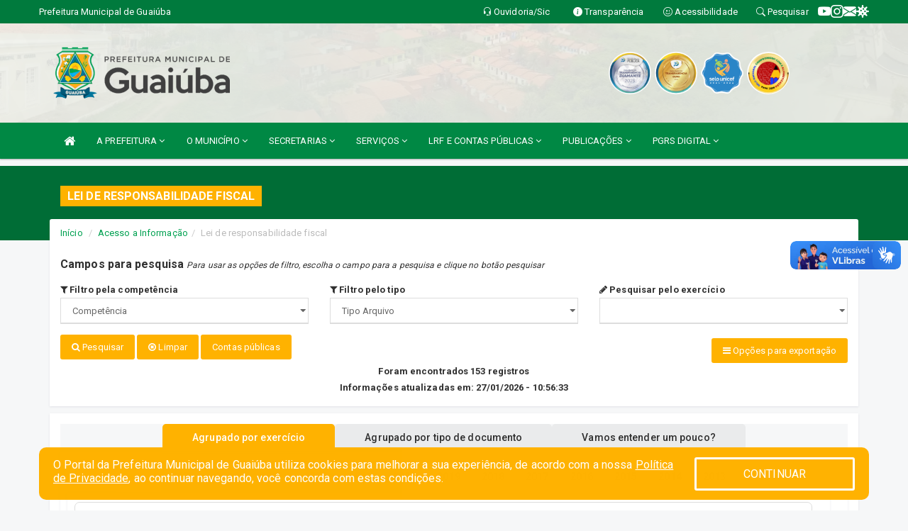

--- FILE ---
content_type: text/html; charset=UTF-8
request_url: https://www.guaiuba.ce.gov.br/lrf.php
body_size: 28672
content:
<!DOCTYPE html>
<html lang="pt">
<meta charset="utf-8">
<meta name="viewport" content="width=device-width, initial-scale=1.0">
<meta name="author" content="Prefeitura de Guaiúba">
<meta name="description" content="Lei de Responsabilidade Fiscal." />
<meta name="keywords" content=" Transparência, Notícias, Municípios, Leis, Publicações, LRF, Lei de responsabilidade fiscal, Diário, Portarias, Decretos, Matérias, Vereadores, Comissões, Sessões, Diárias, Receitas, Despesas, Prefeitura Municipal de Guaiúba, Prefeitura de  " />
<meta property="og:image" itemprop="image" content="http://www.guaiuba.ce.gov.br/imagens/TopoTimbre.png" />
<title>Prefeitura de Guaiúba</title>

<!-- core CSS -->
<link rel="stylesheet" href="https://cdn.jsdelivr.net/npm/bootstrap-icons@1.11.3/font/bootstrap-icons.min.css">

<link href="css/bootstrap.min.css" rel="stylesheet">
<link href="css/font-awesome.min.css" rel="stylesheet">
<link href="css/prettyPhoto.css" rel="stylesheet">
<link href="css/animate.min.css" rel="stylesheet">
<link href="css/main.css" rel="stylesheet">
<link href="css/responsive.css" rel="stylesheet">
<link href="css/style.php" rel="stylesheet">
<link href="css/iconestelas.css" rel="stylesheet">
<!--[if lt IE 9]>
        <script src="js/html5shiv.js"></script>
        <script src="js/respond.min.js"></script>
        <![endif]-->
<link rel="shortcut icon" href="imagens/icomuni.png">
<link rel="apple-touch-icon-precomposed" sizes="144x144" href="images/ico/apple-touch-icon-144-precomposed.png">
<link rel="apple-touch-icon-precomposed" sizes="114x114" href="images/ico/apple-touch-icon-114-precomposed.png">
<link rel="apple-touch-icon-precomposed" sizes="72x72" href="images/ico/apple-touch-icon-72-precomposed.png">
<link rel="apple-touch-icon-precomposed" href="images/ico/apple-touch-icon-57-precomposed.png">

</head>
<!--/head-->

<body href="#" id="ancora">
    
<link href="/css/satisfacao/style.css?v=2.0" rel="stylesheet">
<link href="https://fonts.googleapis.com/icon?family=Material+Icons" rel="stylesheet">
<link href="https://fonts.googleapis.com/css?family=Dancing+Script" rel="stylesheet">
<link href="https://fonts.googleapis.com/css?family=Roboto+Slab" rel="stylesheet">
<script>
var tam = 15;

function mudaFonte(tipo, elemento) {
    if (tipo == "mais") {
        if (tam < 24)
            tam += 1;
    } else {
        if (tam > 10)
            tam -= 1;
    }
    document.getElementById("Noticia").style.fontSize = tam + "px";
    document.getElementById("Descricao").style.fontSize = tam + "px";
}

function printDiv(id, pg, url) {
    var oPrint, oJan;
    oPrint = window.document.getElementById(id).innerHTML;
    oJan = window.open(pg);
    oJan.document.write(oPrint);
    oJan.document.write(url);
    oJan.window.print();
    oJan.document.close();
    oJan.focus();
}



// Função contraste INICIO
(function() {
    var Contrast = {
        storage: 'contrastState',
        cssClass: 'contrast',
        currentState: null,
        check: checkContrast,
        getState: getContrastState,
        setState: setContrastState,
        toogle: toogleContrast,
        updateView: updateViewContrast
    };

    window.toggleContrast = function() {
        Contrast.toogle();
    };

    Contrast.check();

    function checkContrast() {
        this.updateView();
    }

    function getContrastState() {
        return localStorage.getItem(this.storage) === 'true';
    }

    function setContrastState(state) {
        localStorage.setItem(this.storage, '' + state);
        this.currentState = state;
        this.updateView();
    }

    function updateViewContrast() {
        var body = document.body;

        if (this.currentState === null)
            this.currentState = this.getState();

        if (this.currentState)
            body.classList.add(this.cssClass);
        else
            body.classList.remove(this.cssClass);
    }

    function toogleContrast() {
        this.setState(!this.currentState);
    }
})();
// Função contraste FIM
</script>



<!-- CSS style offcanvas navbar --> 
<style>

.offcanvas-collapse {
position: fixed;
bottom: 0;
right: 100%;
left:-300px;
width: 300px;
overflow: auto;
visibility: hidden;
background-color: #008844;
transition-timing-function: ease-in-out;
transition-duration: .3s;
transition-property: left, visibility;
z-index: 1045;
}
.offcanvas-collapse {
    align-items:start;
/*   Adds a subtle drop shadow   */
            -moz-background-clip: padding;     /* Firefox 3.6 */
        -webkit-background-clip: padding;  /* Safari 4? Chrome 6? */
        background-clip: padding-box;      /* Firefox 4, Safari 5, Opera 10, IE 9 */
border-right:5px solid rgba(0, 0, 0, 0.2);
height: auto;
min-height: 100%;
}

/* Makes the nav visibile with the open class */
.offcanvas-collapse.open {
    left: 0;
    visibility: visible;
}


.navbar-expand-lg .navbar-nav {
-ms-flex-direction: column;
flex-direction: column;
}

.offcanvas-collapse>.navbar-nav>li>a:hover {
    color: #fff !important;
    background-color: #000;
    opacity: 0.5;
}

.offcanvas-collapse>.navbar-nav > li {
    margin-left: 1px;
}

.offcanvas-collapse>.navbar-nav>.dropdown.open{
    color: #00A151 !important;
    background-color: #fff !important;
    /* opacity: 0.5 !important; */
}

.offcanvas-collapse>.navbar-nav>.dropdown.open>a{
    color: #fff !important;
    /* background-color: #000 !important; */
    opacity: 0.5 !important;
}

.offcanvas-collapse.navbar-collapse {
    padding-right: 0px !important; 
    padding-left: 0px !important;
}


.dropdown-submenu { position:relative;} .dropdown-submenu>.dropdown-menu {top:0; left:100%; margin-top:-6px;}


/* Botão de fechar */
.offcanvas-close {
  position: fixed;
  top: 15px;
  left: 300px; /* Ajuste de posição */
  background: none;
  border: none;
  color: #fff;
  font-size: 30px;
  cursor: pointer;
  z-index: 1050; /* Sobrepõe o menu */
}
.open>.dropdown-menu-offcanvas {
    display: contents !important;
}

 /* Estilo da backdrop */
 .offcanvas-backdrop {
  position: fixed;
  top: 0;
  left: 0;
  width: 100%;
  height: 100%;
  background-color: rgba(0, 0, 0, 0.5);
  z-index: 1040;
  opacity: 0;
  visibility: hidden;
  transition: opacity 0.3s ease;
}
.offcanvas-backdrop.show {
  opacity: 1;
  visibility: visible;
}

.dropdown-menu-acessibilidade li a {
 color: #00A151 !important ;
}

.dropdown-toggle-acessibilidade:hover .dropdown-menu-acessibilidade { 
 display: block !important;
}
/* 
    navbar-dafault-main entra em conflito com .navbar-default quando o MenuDegrade está ativo
    Esse conflito deixa o menu branco
*/

.navbar-dafault-main {
    background-image: url(""), 
                      url("");
    background-repeat: no-repeat, no-repeat ;
    background-position: left, right ;
}
.social-links-top {
    /* border-left: 1px solid #fff; */
}

</style>




<!-- INÍCIO DO TOPO DO SITE -->
<header id="header" class=" navbar navbar-fixed-top wet-asphalt" style="border:0px; background-image:url(/imagens/top/Background48.jpg);">
        <div class="container-fluid topo-option-1 color-topo">
        <div class="container">
            <div class="row" id="font-setting-buttons" style="position: relative; z-index: 5; line-height: 33px; display: flex; justify-content: flex-end; gap: .3em; align-items: center;">

                        
                        <div class="title__cliente" style="margin-bottom: 0px; padding-left:0; padding-right:0; margin-right: auto; color: #fff;">
                            <a href="https://www.guaiuba.ce.gov.br"><span>Prefeitura Municipal de Guaiúba</span></a>
                        </div>

                        
                            <div style="margin-bottom: 0px; padding-left:0; padding-right:0;width: 130px; "><a
                            href="/ouvidoria"><i class="bi bi-headset"></i> <span class='nomefora'
                                title="Ouvidoria da entidade">Ouvidoria/Sic</span></a></div>

                    
                

                <div style="margin-bottom: 0px; padding-left:0; padding-right:0;width: 130px;"><a
                        href="/acessoainformacao.php"><i class="bi bi-info-circle-fill"></i> <span class='nomefora'
                            title="Transparência da entidade">Transparência</span></a></div>

                <!--<div class="col-sm-12 col-xs-12"><a href="campanha.php?pg=COVID-19" style="display: block;color: #fff;line-height: 35px;"> <img width="17" alt='Covid' height="17" src="imagens/covid.png"> <strong>CORONAVÍRUS (COVID-19): </strong><span class='nomefora'>Boletins, Ações, Transparência e material educativo - </span> clique aqui </a></div>-->
                    <div style="margin-bottom: 0px; float:right; padding-left:0; padding-right:0; width: 130px" class="dropdown dropdown-toggle-acessibilidade"><a href="#"
                            accesskey="1" title="Página de acessibilidade" class="dropdown-toggle" data-toggle="dropdown" ><i class="bi bi-emoji-smile"></i> <span
                                class='nomefora'>Acessibilidade</span></a>
                            
                                <ul class="dropdown-menu dropdown-menu-right dropdown-menu-acessibilidade" style="min-width: 150px; color:#000;">
                                    <li><a href="/acessibilidade.php" style="cursor:pointer;"
                                        title="Página de acessibilidade"><i class="bi bi-emoji-smile"></i> <span
                                        class='nomefora'>Sobre</span></a></li>

                                    <li><a href="#altocontraste"
                                        id="altocontraste" onclick="window.toggleContrast()" style="cursor:pointer;" accesskey="2"
                                        title="Aplicar Contraste"><i class="bi bi-toggles"></i> <span
                                        class='nomefora'>Contraste</span></a></li>

                                    <li> <a
                                        class="nav-link increase-me btn-list-top" style="cursor:pointer; " accesskey="A"
                                        title="Aumentar texto"><i class="bi bi-plus-square"></i> <span
                                        class='nomefora'>Aumentar</span></a></li>
                                    <li><a
                                        class="nav-link decrease-me btn-list-top" style="cursor:pointer; " accesskey="D"
                                        title="Diminuir texto"> <i class="bi bi-dash-square"></i> <span
                                        class='nomefora'>Diminuir</span></a></li>
                                    
                                    <li><a style="cursor:pointer;"
                                        href="https://www.gov.br/governodigital/pt-br/vlibras" target='_blank' accesskey="M"
                                        title="VLibras"><i class='fa fa-hand-paper-o'></i> <span class='nomefora'>Libras</span></a></li>

                                    <li><a href="/mapadosite" style="cursor: pointer;"
                                        title="Mapa do site" accesskey="M"><i class="bi bi-diagram-3-fill"></i> <span
                                        class="nomefora">Mapa do site</span></a></li>
                                </ul>
                            
                    </div>

                    <div style="margin-bottom: 0px; padding-left:0; padding-right:0;width: 100px;"><a
                        href="/pesquisa"><i class="bi bi-search"></i> <span class='nomefora'
                            title="Transparência da entidade">Pesquisar</span></a></div>

                <!-- fim de acessibilidade -->

                <!-- redes sociais -->
                <div class="social-links-top">
                                                    <a class="nav-link btn-list-top" href="https://www.youtube.com/channel/UCn6DKs_m2EHv8PsKjElEtWA">
                                    <i class='bi bi-youtube' title="YouTube"></i>
                                </a>
                                                    <a class="nav-link btn-list-top" href="https://www.instagram.com/prefeituraguaiuba/">
                                    <i class='bi bi-instagram' title="Instagram"></i>
                                </a>
                                                    <a class="nav-link btn-list-top" href="https://webmail-seguro.com.br/guaiuba.ce.gov.br/">
                                    <i class='bi bi-envelope-fill' title="E-mail"></i>
                                </a>
                     <a class='nav-link btn-list-top' href='/campanha'>
                                    <i class='bi bi-virus2' title='Clique aqui CONTRA O CORONAVÍRUS (COVID-19)'></i>
                                </a>
                        
                </div>
                <!-- redes sociais -->

            </div>
        </div>
    </div>


    <div class="container-fluid topo-option-mobile color-topo">
        <div class="container">
            <div class="row" id="font-setting-buttons" style="line-height: 33px; display: flex; position: relative; z-index: 5;">
                
                    <div style="margin-bottom: 0px; padding-left: 7px; padding-right: 10px;"><a
                        href="/acessoainformacao"><i class='bi bi-info-circle-fill'></i> <span
                        title="Transparência da entidade"><strong>Transparência</strong></span></a></div>

                    <div style="margin-bottom: 0px; padding-left:0; padding-right: 10px;"><a
                        href="ouvidoria"><i class="bi bi-headset"></i> <span
                        title="Ouvidoria da entidade"><strong>Ouvidoria </strong></span></a></div>

                    <div style="margin-bottom: 0px; padding-left:0; padding-right: 10px;"><a
                        href="/acessibilidade"><i class='bi bi-emoji-smile'></i> <span
                        title="Acessibilidade"><strong>Acessibilidade</strong></span></a></div>

                    <div style="margin-bottom: 0px; padding-left:0; padding-right:10;" class="dropdown dropdown-toggle-acessibilidade">
                        <a href="#" accesskey="1" title="Mais opções" class="dropdown-toggle" data-toggle="dropdown">
                            <i class="bi bi-plus"></i>
                            <span><strong>Opções</strong></span>
                        </a>

                        <ul class="dropdown-menu dropdown-menu-right dropdown-menu-acessibilidade" style="min-width: 150px; color:#000;">
                            <li>
                                <a href="/pesquisa" style="cursor:pointer;" title="Pesquisar"><i class="bi bi-search"></i><span style="padding-left: 10px;">Pesquisar</span></a>
                            </li>
                    </div>
            </div>
        </div>
    </div>
    
    
    <div class="container container-menu-main" id="logo-top-bar" style="padding-bottom:10px; padding-top:10px; ">



        <div class="row d-flex-main-menu-center">
           
            <div id="centralizarLogo" class="col-6 col-sm-7 col-xs-7 ">

                <a id="" href="/" style="padding-right: 5px; margin-right: 20px"><img id="" src="/imagens/logo.png?time=1769626396" alt="logo"></a>
            </div>

            <div class="col-6 col-canvas-navbar">
                <a class="navbar-toggle" data-toggle="offcanvas"
                        style="padding-top: 4px; padding-bottom: 4px; padding-left: 14px; padding-right: 14px; cursor: pointer; color:#fff; "
                        data-target=".offcanvas-collapse">
                        <span class="fa fa-bars" style="font-size: 25px; color: #000;"></span>
                </a>
            </div>

            <div class="col-sm-5 col-xs-5 fora_responsivo">
                <div class="wow fadeInUp box-pesq">
                    

                    <a href='/selos' class='break-responsive-header' style='margin-left: 5px'><img style='width: 60px' src='/imagens/imagensselos/atricon-diamante-2025-p.png' alt='Selo ATRICON Diamante 2025' title='Selo ATRICON Diamante 2025'></a><a href='/selos' class='break-responsive-header' style='margin-left: 5px'><img style='width: 60px' src='/imagens/imagensselos/atricon-ouro-2024-p.png' alt='
Selo ATRICON Ouro 2024' title='
Selo ATRICON Ouro 2024'></a><a href='/selos' class='break-responsive-header' style='margin-left: 5px'><img style='width: 60px' src='/imagens/imagensselos/unicef-2021-2024-p.png' alt='Selo UNICEF 2021-2024' title='Selo UNICEF 2021-2024'></a><a href='/selos' class='break-responsive-header' style='margin-left: 5px'><img style='width: 60px' src='/imagens/imagensselos/alfa-ouro-p.png' alt='Selo Nacional compromisso com a Alfabetização Ouro 2024
' title='Selo Nacional compromisso com a Alfabetização Ouro 2024
'></a>
                    

                    <!-- <a href="/pesquisa.php" class="btn btn-primary nomefora"><span class="glyphicon glyphicon-search "
                            aria-hidden="true"></span> Pesquisa</a> -->

                        <!--
                        <div class="nomefora" id="google_translate_element"></div>
                        <script>
                            function googleTranslateElementInit() {
                                new google.translate.TranslateElement({
                                        pageLanguage: 'pt',
                                        autoDisplay: false,
                                        includedLanguages: 'de,es,fr,en,it',
                                        layout: google.translate.TranslateElement.InlineLayout.SIMPLE
                                    },
                                    'google_translate_element');
                            }
                        </script>
                        <script src="//translate.google.com/translate_a/element.js?cb=googleTranslateElementInit"></script>
                        -->

                </div>

            </div>
        </div>
    </div>


    <!-- navbar offcanvas -->
    <nav class="navbar navbar-default navbar-dafault-main" style="border:0px;">
        <div class="container">
            <div class="navbar-header navbar-header-main">
                <a class="navbar-toggle" data-toggle="offcanvas"
                    style="padding-top: 4px; padding-bottom: 4px; padding-left: 14px; padding-right: 14px; cursor: pointer; color:#fff; "
                    data-target=".offcanvas-collapse">
                    <span class="fa fa-bars" style="font-size: 16px"></span>
                </a>
                <a href="pesquisa.php" class="navbar-toggle"
                    style="padding-top: 4px; padding-bottom: 4px; padding-left: 14px; padding-right: 14px; display: none;"><span
                        class="fa fa-search" style="font-size: 16px" aria-hidden="true"></span></a>
                <a class="navbar-toggle" id="btnperq" href="#" aria-expanded='false' title='Menu de acessibilidade'
                    style="padding-top: 4px; padding-bottom: 4px; padding-left: 14px; padding-right: 14px;  cursor: pointer; display: none;"><i
                        class='fa fa-odnoklassniki' style="font-size: 16px" aria-hidden='true'></i></a>
                                <a class="navbar-toggle" href="https://webmail-seguro.com.br/guaiuba.ce.gov.br/" target="blank" title='E-mail'
                    style="padding-top: 4px; padding-bottom: 4px; padding-left: 14px; padding-right: 14px;  cursor: pointer; display: none;"><i
                        class='fa fa-envelope' style="font-size: 16px" aria-hidden='true'></i></a>
                            </div>
                            
            
            <div class="collapse navbar-collapse navbar-collapse-toglee" style="border:0px;">
                <ul class="nav navbar-nav main-menu" style="margin-top:0px;">
                    
                    <li><a href="/" title="Inicio" target=""><i class="fa fa-home fa-lg" aria-hidden="true"></i></a></li>  <li class='dropdown'><a href='/' class='dropdown-toggle' data-toggle='dropdown'>A PREFEITURA 
                                                <i class='fa fa-angle-down'></i></a>
                                                    <ul class='dropdown-menu ' style='overflow: auto; max-height:300px; min-width:100px;'><li><a href='/institucional.php' >INSTITUCIONAL</a></li><li><a href='/gestores.php' >PREFEITA E VICE</a></li><li><a href='/galeriagestores.php' >GALERIA DE GESTORES</a></li><li><a href='/normativosproprios.php?A PREFEITURA=' >NORMATIVOS PRÓPRIOS</a></li>		</ul>
                                            </li>  <li class='dropdown'><a href='/' class='dropdown-toggle' data-toggle='dropdown'>O MUNICÍPIO 
                                                <i class='fa fa-angle-down'></i></a>
                                                    <ul class='dropdown-menu ' style='overflow: auto; max-height:300px; min-width:100px;'><li><a href='/obras.php' >OBRAS</a></li><li><a href='/veiculos.php' >VEÍCULOS</a></li><li><a href='/simbolos.php' >SÍMBOLOS</a></li><li><a href='/conselhos.php' >CONSELHOS</a></li><li><a href='/guiadomunicipio.php' >GUIA DO MUNICÍPIO</a></li><li><a href='/omunicipio.php' >DADOS DO MUNICÍPIO</a></li>		</ul>
                                            </li>  <li class='dropdown'><a href='/secretaria.php' class='dropdown-toggle' data-toggle='dropdown'>SECRETARIAS <i class='fa fa-angle-down'></i></a>
                                    <ul class='dropdown-menu ' style='overflow: auto; max-height:300px; min-width:100px;'><li><a href='/secretaria.php?sec=18'>CONTROLADORIA GERAL DO MUNICIPIO</a></li><li><a href='/secretaria.php?sec=1'>GABINETE DO PREFEITO</a></li><li><a href='/secretaria.php?sec=9'>PROCURADORIA GERAL DO MUNICÍPIO</a></li><li><a href='/secretaria.php?sec=2'>SECRETARIA DE EDUCAÇÃO E DESPORTO</a></li><li><a href='/secretaria.php?sec=20'>SECRETARIA DE PLANEJAMENTO ORÇAMENTO E GESTÃO</a></li><li><a href='/secretaria.php?sec=6'>SECRETARIA MUNICIPAL DE AGRICULTURA, PECUÁRIA, PESCA E MEIO AMBIENTE</a></li><li><a href='/secretaria.php?sec=4'>SECRETARIA MUNICIPAL DE ASSISTÊNCIA SOCIAL</a></li><li><a href='/secretaria.php?sec=5'>SECRETARIA MUNICIPAL DE CULTURA E JUVENTUDE</a></li><li><a href='/secretaria.php?sec=19'>SECRETARIA MUNICIPAL DE FINANÇAS</a></li><li><a href='/secretaria.php?sec=8'>SECRETARIA MUNICIPAL DE INFRAESTRUTURA E HABITAÇÃO</a></li><li><a href='/secretaria.php?sec=7'>SECRETARIA MUNICIPAL DE SAÚDE</a></li><li><a href='/secretaria.php?sec=10'>SECRETARIA MUNICIPAL DE TURISMO E DESENVOLVIMENTO ECONÔMICO</a></li>		</ul>
</li>  <li class='dropdown'><a href='/' class='dropdown-toggle' data-toggle='dropdown'>SERVIÇOS 
                                                <i class='fa fa-angle-down'></i></a>
                                                    <ul class='dropdown-menu ' style='overflow: auto; max-height:300px; min-width:100px;'><li><a href='https://portaldoservidor.aspec.com.br/230495401' >CONTRACHEQUE ONLINE</a></li><li><a href='https://iss.speedgov.com.br/guaiuba/login' >NOTA FISCAL ELETRÔNICA</a></li><li><a href='https://servicos2.speedgov.com.br/guaiuba' >PORTAL DO CONTRIBUINTE</a></li><li><a href='https://portaldoservidor.aspec.com.br/230495401' >PORTAL DO SERVIDOR</a></li><li><a href='/cartaservicos.php' >CARTA SERVIÇOS</a></li>		</ul>
                                            </li>  <li class='dropdown'><a href='/lrf.php' class='dropdown-toggle' data-toggle='dropdown'>LRF E CONTAS PÚBLICAS <i class='fa fa-angle-down'></i></a>
                                <ul class='dropdown-menu dropdown-menu-right' style='overflow: auto; max-height:300px; min-width:100px;'><li><a href='/lrf.php?cat=4'>RGF - RELATÓRIO DE GESTÃO FISCAL</a></li><li><a href='/lrf.php?cat=7'>RREO - RELATÓRIO RESUMIDO DA EXECUÇÃO ORÇAMENTÁRIA</a></li><li><a href='/lrf.php?cat=8'>LOA - LEI ORÇAMENTÁRIA ANUAL</a></li><li><a href='/lrf.php?cat=9'>LDO - LEI DE DIRETRIZES ORÇAMENTÁRIAS</a></li><li><a href='/lrf.php?cat=17'>PPA - PLANO PLURIANUAL</a></li><li><a href='/lrf.php?cat=104'>CRONOGRAMA DE DESEMBOLSO FINANCEIRO</a></li><li><a href='/contasdegoverno.php'>PCG - PRESTAÇÃO DE CONTAS DE GOVERNO</a></li><li><a href='/contasdegestao.php'>PCS - PRESTAÇÃO DE CONTAS DE GESTÃO</a></li>		</ul>
</li>  <li class='dropdown'><a href='/' class='dropdown-toggle' data-toggle='dropdown'>PUBLICAÇÕES 
                                                <i class='fa fa-angle-down'></i></a>
                                                    <ul class='dropdown-menu ' style='overflow: auto; max-height:300px; min-width:100px;'><li><a href='https://www.guaiuba.ce.gov.br/publicacaogrupos.php?grup=25' >CAAF</a></li><li><a href='https://guaiuba.ce.gov.br/publicacoes.php?grupo=&cat=31&Comp=&sec=&Exerc=&Num=&ta=3&Descricao=&dtini=&dtfim=' target='new'>INSTRUÇÕES NORMATIVAS</a></li><li><a href='/processoseletivo.php' target='new'>PROCESSOS SELETIVOS</a></li><li><a href='/contratos.php' >CONTRATOS</a></li><li><a href='/decretos.php' >DECRETOS</a></li><li><a href='/diarias.php' >DIÁRIAS</a></li><li><a href='/leis.php' >LEIS</a></li><li><a href='/licitacao.php' >LICITAÇÃO</a></li><li><a href='/lrf.php' >LRF CONTAS PÚBLICAS</a></li><li><a href='/contasdegoverno' >PCG</a></li><li><a href='/contasdegestao' >PCS</a></li><li><a href='/portaria.php' >PORTARIAS</a></li><li><a href='/publicacoes.php' >OUTRAS</a></li>		</ul>
                                            </li>  <li class='dropdown'><a href='/' class='dropdown-toggle' data-toggle='dropdown'>PGRS DIGITAL 
                                                <i class='fa fa-angle-down'></i></a>
                                                    <ul class='dropdown-menu dropdown-menu-right' style='overflow: auto; max-height:300px; '><li><a href='https://app.pgrsdigital.com.br/app/cidade/?cidade=guaiuba&uf=CE' >ACESSO AO PGRS DIGITAL</a></li><li><a href='http://app.pgrsdigital.com.br/app/?cadastrofornecedor=1' >CADASTRO DE TRANSPORTES E DESTINADOR FINAL</a></li>		</ul>
                                            </li>                </ul>
            </div>
        </div>
        <!--/.container-->
        
        <div class="navbar-collapse offcanvas-collapse">
            <ul class="navbar-nav mr-auto dropdown-menu dropdown-menu-offcanvas">

            <button class="offcanvas-close" aria-label="Close">&times;</button>
                
            <li><a href="/" title="Inicio" target="">INÍCIO</a></li>  <li class='dropdown'><a href='/' class='dropdown-toggle' data-toggle='dropdown'>A PREFEITURA 
                                                <i class='fa fa-angle-down'></i></a>
                                                    <ul class='dropdown-menu ' style='overflow: auto; max-height:300px; min-width:100px;'><li><a href='/institucional.php' >INSTITUCIONAL</a></li><li><a href='/gestores.php' >PREFEITA E VICE</a></li><li><a href='/galeriagestores.php' >GALERIA DE GESTORES</a></li><li><a href='/normativosproprios.php?A PREFEITURA=' >NORMATIVOS PRÓPRIOS</a></li>		</ul>
                                            </li>  <li class='dropdown'><a href='/' class='dropdown-toggle' data-toggle='dropdown'>O MUNICÍPIO 
                                                <i class='fa fa-angle-down'></i></a>
                                                    <ul class='dropdown-menu ' style='overflow: auto; max-height:300px; min-width:100px;'><li><a href='/obras.php' >OBRAS</a></li><li><a href='/veiculos.php' >VEÍCULOS</a></li><li><a href='/simbolos.php' >SÍMBOLOS</a></li><li><a href='/conselhos.php' >CONSELHOS</a></li><li><a href='/guiadomunicipio.php' >GUIA DO MUNICÍPIO</a></li><li><a href='/omunicipio.php' >DADOS DO MUNICÍPIO</a></li>		</ul>
                                            </li>  <li class='dropdown'><a href='/secretaria.php' class='dropdown-toggle' data-toggle='dropdown'>SECRETARIAS <i class='fa fa-angle-down'></i></a>
                                    <ul class='dropdown-menu ' style='overflow: auto; max-height:300px; min-width:100px;'><li><a href='/secretaria.php?sec=18'>CONTROLADORIA GERAL DO MUNICIPIO</a></li><li><a href='/secretaria.php?sec=1'>GABINETE DO PREFEITO</a></li><li><a href='/secretaria.php?sec=9'>PROCURADORIA GERAL DO MUNICÍPIO</a></li><li><a href='/secretaria.php?sec=2'>SECRETARIA DE EDUCAÇÃO E DESPORTO</a></li><li><a href='/secretaria.php?sec=20'>SECRETARIA DE PLANEJAMENTO ORÇAMENTO E GESTÃO</a></li><li><a href='/secretaria.php?sec=6'>SECRETARIA MUNICIPAL DE AGRICULTURA, PECUÁRIA, PESCA E MEIO AMBIENTE</a></li><li><a href='/secretaria.php?sec=4'>SECRETARIA MUNICIPAL DE ASSISTÊNCIA SOCIAL</a></li><li><a href='/secretaria.php?sec=5'>SECRETARIA MUNICIPAL DE CULTURA E JUVENTUDE</a></li><li><a href='/secretaria.php?sec=19'>SECRETARIA MUNICIPAL DE FINANÇAS</a></li><li><a href='/secretaria.php?sec=8'>SECRETARIA MUNICIPAL DE INFRAESTRUTURA E HABITAÇÃO</a></li><li><a href='/secretaria.php?sec=7'>SECRETARIA MUNICIPAL DE SAÚDE</a></li><li><a href='/secretaria.php?sec=10'>SECRETARIA MUNICIPAL DE TURISMO E DESENVOLVIMENTO ECONÔMICO</a></li>		</ul>
</li>  <li class='dropdown'><a href='/' class='dropdown-toggle' data-toggle='dropdown'>SERVIÇOS 
                                                <i class='fa fa-angle-down'></i></a>
                                                    <ul class='dropdown-menu ' style='overflow: auto; max-height:300px; min-width:100px;'><li><a href='https://portaldoservidor.aspec.com.br/230495401' >CONTRACHEQUE ONLINE</a></li><li><a href='https://iss.speedgov.com.br/guaiuba/login' >NOTA FISCAL ELETRÔNICA</a></li><li><a href='https://servicos2.speedgov.com.br/guaiuba' >PORTAL DO CONTRIBUINTE</a></li><li><a href='https://portaldoservidor.aspec.com.br/230495401' >PORTAL DO SERVIDOR</a></li><li><a href='/cartaservicos.php' >CARTA SERVIÇOS</a></li>		</ul>
                                            </li>  <li class='dropdown'><a href='/lrf.php' class='dropdown-toggle' data-toggle='dropdown'>LRF E CONTAS PÚBLICAS <i class='fa fa-angle-down'></i></a>
                                <ul class='dropdown-menu dropdown-menu-right' style='overflow: auto; max-height:300px; min-width:100px;'><li><a href='/lrf.php?cat=4'>RGF - RELATÓRIO DE GESTÃO FISCAL</a></li><li><a href='/lrf.php?cat=7'>RREO - RELATÓRIO RESUMIDO DA EXECUÇÃO ORÇAMENTÁRIA</a></li><li><a href='/lrf.php?cat=8'>LOA - LEI ORÇAMENTÁRIA ANUAL</a></li><li><a href='/lrf.php?cat=9'>LDO - LEI DE DIRETRIZES ORÇAMENTÁRIAS</a></li><li><a href='/lrf.php?cat=17'>PPA - PLANO PLURIANUAL</a></li><li><a href='/lrf.php?cat=104'>CRONOGRAMA DE DESEMBOLSO FINANCEIRO</a></li><li><a href='/contasdegoverno.php'>PCG - PRESTAÇÃO DE CONTAS DE GOVERNO</a></li><li><a href='/contasdegestao.php'>PCS - PRESTAÇÃO DE CONTAS DE GESTÃO</a></li>		</ul>
</li>  <li class='dropdown'><a href='/' class='dropdown-toggle' data-toggle='dropdown'>PUBLICAÇÕES 
                                                <i class='fa fa-angle-down'></i></a>
                                                    <ul class='dropdown-menu ' style='overflow: auto; max-height:300px; min-width:100px;'><li><a href='https://www.guaiuba.ce.gov.br/publicacaogrupos.php?grup=25' >CAAF</a></li><li><a href='https://guaiuba.ce.gov.br/publicacoes.php?grupo=&cat=31&Comp=&sec=&Exerc=&Num=&ta=3&Descricao=&dtini=&dtfim=' target='new'>INSTRUÇÕES NORMATIVAS</a></li><li><a href='/processoseletivo.php' target='new'>PROCESSOS SELETIVOS</a></li><li><a href='/contratos.php' >CONTRATOS</a></li><li><a href='/decretos.php' >DECRETOS</a></li><li><a href='/diarias.php' >DIÁRIAS</a></li><li><a href='/leis.php' >LEIS</a></li><li><a href='/licitacao.php' >LICITAÇÃO</a></li><li><a href='/lrf.php' >LRF CONTAS PÚBLICAS</a></li><li><a href='/contasdegoverno' >PCG</a></li><li><a href='/contasdegestao' >PCS</a></li><li><a href='/portaria.php' >PORTARIAS</a></li><li><a href='/publicacoes.php' >OUTRAS</a></li>		</ul>
                                            </li>  <li class='dropdown'><a href='/' class='dropdown-toggle' data-toggle='dropdown'>PGRS DIGITAL 
                                                <i class='fa fa-angle-down'></i></a>
                                                    <ul class='dropdown-menu dropdown-menu-right' style='overflow: auto; max-height:300px; '><li><a href='https://app.pgrsdigital.com.br/app/cidade/?cidade=guaiuba&uf=CE' >ACESSO AO PGRS DIGITAL</a></li><li><a href='http://app.pgrsdigital.com.br/app/?cadastrofornecedor=1' >CADASTRO DE TRANSPORTES E DESTINADOR FINAL</a></li>		</ul>
                                            </li>            
            </ul>
      </div>
      
    </nav>
    <div class="offcanvas-backdrop"></div>
    <!--/nav-->


</header>
    

<div id="espaco-header" class="espaco-header-main" style="height:207px; margin-bottom: 27.4px;">&nbsp;</div>



<!-- <div id="sticky-container-id" class="sticky-container">
    <ul class="sticky"> -->

        
    <!-- </ul>
</div> -->


  
<!-- VLibras -->
<div vw class="enabled">
    <div vw-access-button class="active"></div>
    <div vw-plugin-wrapper>
      <div class="vw-plugin-top-wrapper"></div>
    </div>
  </div>
  <script src="https://vlibras.gov.br/app/vlibras-plugin.js" defer></script>
  <script defer>
    document.addEventListener('DOMContentLoaded', function() {
      new window.VLibras.Widget('https://vlibras.gov.br/app');
    });
</script>
<!-- VLibras -->

<script src="/js/jquery-2.1.1.min.js"></script>
<script type="text/javascript">
$(document).ready(function() {

    $('.offcanvas-backdrop').removeClass('show');

    $('[data-toggle="offcanvas"]').on('click', function () {
        $('.offcanvas-collapse').removeClass('open');
        const target = $(this).data('target');
        $(target).toggleClass('open');
        $('.offcanvas-backdrop').addClass('show');
    })

    // Fechar o menu ao clicar no backdrop
    $('.offcanvas-backdrop, .offcanvas-close').on('click', function () {
      $('.offcanvas-collapse').removeClass('open');
      $('.offcanvas-backdrop').removeClass('show');
    })

    $('.dropdown-menu-sub').hide();
    $('.dropdown-submenu a.dropdown-sub-toggle').on("click", function(e){
        $(this).next('ul').toggle();
        e.stopPropagation();
        e.preventDefault();
    });


    $(window).scroll(function() {
        if ($(this).scrollTop() > 100) {
            $("#logo-top-bar").css({
                "margin-top": "-25.5Vh",
                "transition": ".4s",
                "z-index": "-2"
            });
            $("#logo-top-bar").fadeOut("800");
            $('#scroll').fadeIn();
             $('#scroll2').fadeIn();
            $(".col-fita").fadeOut();

        } else {
            $("#logo-top-bar").fadeIn("800");
            $("#logo-top-bar").css({
                "margin-top": "0px"
            });
            $(".col-fita").fadeIn();
            $('#scroll').fadeOut();
            $('#scroll2').fadeOut();
        }
    });
    $('#scroll').click(function() {
        $("html, body").animate({
            scrollTop: 0
        }, 0);
        return false;
    });


    $('#menu-acessiblidade').hide().contents().hide();
    $('#btnperq').on('click', function(e) {
        e.preventDefault();
        $('#menu-acessiblidade').slideToggle('fast', function(e) {
            if ($(this).is(':visible')) {
                $(this).contents().fadeIn(1000);
            } else {
                $(this).contents().hide();
            }
        });

    })


});
</script>


 
            <section id="services" class="topo-paginas-section">
    <div class="container">
        <div class="col-md-12">

            <!--<div id="TituloServicos">-->
            <div class="cartaservicosbanner" style="font-size: 16px;">Lei de Responsabilidade Fiscal</div>
            <h2 id="EsOv" class="cartaservicosbannertexto" style="font-size: 16px; padding-left: 5px;"></h2>
            <!--</div>-->

        </div>
    </div>
</section>        
        <section style="margin-bottom:10px;">
            <div class="container">


                <div class="public_paginas" style="margin-top: -50px;">
                        <div class='col-md-12'>
        <div class="row">
            <ol class="breadcrumb" style="background-color:#FFFFFF; margin-bottom: 0px;">
                <li class="breadcrumb-item"><a href="/index.php">Início</a></li>
                <li class="breadcrumb-item"><a href="acessoainformacao.php">Acesso a Informação</a></li><li class="breadcrumb-item active">Lei de responsabilidade fiscal</li>            </ol>
        </div>
    </div>

                    <div class="titulo">
                        <strong>Campos para pesquisa</strong>
                        <span style="font-size: 12px;"> <i>Para usar as opções de filtro, escolha o campo para a pesquisa e clique no botão pesquisar</i> </span>

                    </div>
                    <div class="col-md-12">
                        <form method="get">

                            <div class="row">

                                <div class="col-md-4">
                                    <div class="form-group">
                                        <label class="label-form"><i class="fa fa-filter"></i> Filtro pela competência</label>
                                        <select name="Comp" id="Comp" class="form-control">
                                            <option id='txtselect' value=''>Competência</option><option  value='1'> JANEIRO</option><option  value='2'> FEVEREIRO</option><option  value='3'> MARÇO</option><option  value='4'> ABRIL</option><option  value='5'> MAIO</option><option  value='6'> JUNHO</option><option  value='7'> JULHO</option><option  value='8'> AGOSTO</option><option  value='9'> SETEMBRO</option><option  value='10'> OUTUBRO</option><option  value='11'> NOVEMBRO</option><option  value='12'> DEZEMBRO</option><option  value='13'> 1º BIMESTRE</option><option  value='14'> 2º BIMESTRE</option><option  value='15'> 3º BIMESTRE</option><option  value='16'> 4º BIMESTRE</option><option  value='17'> 5º BIMESTRE</option><option  value='18'> 6º BIMESTRE</option><option  value='19'> 1° QUADRIMESTRE</option><option  value='20'> 2° QUADRIMESTRE</option><option  value='21'> 3° QUADRIMESTRE</option><option  value='22'> 1° SEMESTRE</option><option  value='23'> 2° SEMESTRE</option><option  value='24'> ANUAL</option><option  value='25'> QUADRIENAL</option><option  value='26'> CONSOLIDADO</option><option  value='27'> BIENAL</option><option  value='28'> 1º TRIMESTRE</option><option  value='29'> 2º TRIMESTRE</option><option  value='30'> 3º TRIMESTRE</option><option  value='31'> 4º TRIMESTRE</option><option  value='32'> TRIENAL</option><option  value='33'> QUINQUENAL</option><option  value='34'> SEXENAL</option><option  value='35'> DECENAL</option>                                        </select>
                                    </div>
                                </div>


                                <div class="col-md-4">
                                    <div class="form-group">
                                        <label class="label-form"><i class="fa fa-filter"></i> Filtro pelo tipo</label>
                                        <select name="cat" id="cat" class="form-control">
                                            <option value=''><span class='txtselect'>Tipo Arquivo</span></option><option  value='4'> RGF - RELATÓRIO DE GESTÃO FISCAL</option><option  value='7'> RREO - RELATÓRIO RESUMIDO DA EXECUÇÃO ORÇAMENTÁRIA</option><option  value='8'> LOA - LEI ORÇAMENTÁRIA ANUAL</option><option  value='9'> LDO - LEI DE DIRETRIZES ORÇAMENTÁRIAS</option><option  value='17'> PPA - PLANO PLURIANUAL</option><option  value='104'> CRONOGRAMA DE DESEMBOLSO FINANCEIRO</option>                                        </select>
                                    </div>
                                </div>

                                <div class="col-md-4">
                                    <div class="form-group">
                                        <label class="label-form"><i class="fa fa-pencil"></i> Pesquisar pelo exercício</label>
                                        <select name="Exer" id="Exerc" class="form-control">
                                            <option value="">Exercício</option>
                                            <option  value='2026' data-filter=''>2026</option><option  value='2025' data-filter=''>2025</option><option  value='2024' data-filter=''>2024</option><option  value='2023' data-filter=''>2023</option><option  value='2022' data-filter=''>2022</option><option  value='2021' data-filter=''>2021</option><option  value='2020' data-filter=''>2020</option><option  value='2019' data-filter=''>2019</option><option  value='2018' data-filter=''>2018</option><option  value='2017' data-filter=''>2017</option><option  value='2016' data-filter=''>2016</option><option  value='2015' data-filter=''>2015</option><option  value='2014' data-filter=''>2014</option><option  value='2013' data-filter=''>2013</option><option  value='2012' data-filter=''>2012</option><option  value='2011' data-filter=''>2011</option><option  value='2010' data-filter=''>2010</option><option  value='2009' data-filter=''>2009</option><option  value='2008' data-filter=''>2008</option><option  value='2007' data-filter=''>2007</option><option  value='2006' data-filter=''>2006</option><option  value='2005' data-filter=''>2005</option><option  value='2004' data-filter=''>2004</option><option  value='2003' data-filter=''>2003</option><option  value='2002' data-filter=''>2002</option><option  value='2001' data-filter=''>2001</option><option  value='2000' data-filter=''>2000</option><option  value='1999' data-filter=''>1999</option><option  value='1998' data-filter=''>1998</option><option  value='1997' data-filter=''>1997</option><option  value='1996' data-filter=''>1996</option><option  value='1995' data-filter=''>1995</option><option  value='1994' data-filter=''>1994</option><option  value='1993' data-filter=''>1993</option><option  value='1992' data-filter=''>1992</option><option  value='1991' data-filter=''>1991</option><option  value='1990' data-filter=''>1990</option><option  value='1989' data-filter=''>1989</option><option selected='selected' value='' data-filter=''></option>                                        </select>
                                        <!--<input type="text"  class="form-control"  placeholder="Exercício" id="Exerc" value=""/>-->
                                    </div>
                                    <!--
                                        <div class="form-group">
                                            <label><i class="fa fa-calendar"></i> Filtro por período de data da publicação</label>
                                            <div class="form-group">
                                                <div class="col-md-6">
                                                    <input type="text" name="dtini" id="dtini" class="form-control" value="'.$dtini.'"/>
                                                </div>
                                                <div class="col-md-6">
                                                    <input type="text" name="dtfim" id="dtfim" class="form-control" value="'.$dtfim.'"/>
                                                </div>
                                            </div>
                                        </div>
                                        -->
                                </div>



                            </div>


                            
                            <div class="row group-btn-export">
                                <div class="col-md-4">
                                    <button type="submit" class="btn btn-primary"><i class="fa fa-search"></i> Pesquisar</button> <a href="lrf.php" class="btn btn-primary"><i class="fa fa-times-circle-o"></i> Limpar </a>

                                    <a class="btn btn-primary" href="pcg.php">Contas públicas</a>
                                </div>

                                <div class="col-md-8 group-btn-export-item" style="margin-top: 5px;">
                                    <div class="btn-group">
                                        <a class="btn btn-primary" target="_blank" href="relatorio.php?id=22&rel=IEFORCBBLk5UaXBvQXJxIElOICg0LDcsOCw5LDE3LDEwNCk=&val="><i class="fa fa-bars"></i> Opções para exportação </a>
                                    </div>
                                </div>
                                                                <p style='margin-bottom: 0;text-align: center;'><strong>Foram encontrados 153 registros</strong></p>
                                <p style='margin-bottom: 0;text-align: center;'><strong>Informações atualizadas em: 27/01/2026 - 10:56:33 </strong></p>                            </div>
                        </form>


                        </form>
                    </div>
                </div>
            </div>
        </section>

                <section style="margin-bottom:10px;">
            <div class="container">
                <div class="public_paginas">
                    <div class="col-md-12" style="padding-top: 15px;">
                        <ul class="nav nav-tabs nav-tabs2" role="tablist">
                            <li class="l-obra nav-item-services active"><a class="long-tabs" style="padding:10px 10px;" href="#ano" data-toggle="tab" role="tablist">Agrupado por exercício</a></li>
                            <li class="l-obra nav-item-services"><a class="long-tabs" style="padding:10px 10px;" href="#tipo" data-toggle="tab" role="tablist">Agrupado por tipo de documento</a></li>
                            <li class="l-obra nav-item-services"><a class="long-tabs" style="padding:10px 10px;" href="#entender" data-toggle="tab" role="tablist">Vamos entender um pouco?</a></li>
                                                    </ul>

                        <div class="tab-content tab-space tab-space2" itemscope itemtype="https://turmalinaschema.vercel.app/documentation/planningInstrument">

                            <div class="tab-pane active" id="ano" style="width: 100%; padding-right: 15px;">

                                <div class="row">
                                                                        <div class="col-md-12">
                                        <ul class="nav nav-tabs nav-tabs2" role="tablist" style="margin-top: 1em; background-color: #fff;">
                                                                                            <li id="l-obra nav-item-services" class="active"><a class="long-tabs" style="padding:10px 15px !important;" href="#2026" data-toggle="tab" role="tablist"><strong>2026</strong></a></li>
                                                                                            <li id="l-obra nav-item-services" class=""><a class="long-tabs" style="padding:10px 15px !important;" href="#2025" data-toggle="tab" role="tablist"><strong>2025</strong></a></li>
                                                                                            <li id="l-obra nav-item-services" class=""><a class="long-tabs" style="padding:10px 15px !important;" href="#2024" data-toggle="tab" role="tablist"><strong>2024</strong></a></li>
                                                                                            <li id="l-obra nav-item-services" class=""><a class="long-tabs" style="padding:10px 15px !important;" href="#2023" data-toggle="tab" role="tablist"><strong>2023</strong></a></li>
                                                                                            <li id="l-obra nav-item-services" class=""><a class="long-tabs" style="padding:10px 15px !important;" href="#2022" data-toggle="tab" role="tablist"><strong>2022</strong></a></li>
                                                                                            <li id="l-obra nav-item-services" class=""><a class="long-tabs" style="padding:10px 15px !important;" href="#2021" data-toggle="tab" role="tablist"><strong>2021</strong></a></li>
                                                                                            <li id="l-obra nav-item-services" class=""><a class="long-tabs" style="padding:10px 15px !important;" href="#2020" data-toggle="tab" role="tablist"><strong>2020</strong></a></li>
                                                                                            <li id="l-obra nav-item-services" class=""><a class="long-tabs" style="padding:10px 15px !important;" href="#2019" data-toggle="tab" role="tablist"><strong>2019</strong></a></li>
                                                                                            <li id="l-obra nav-item-services" class=""><a class="long-tabs" style="padding:10px 15px !important;" href="#2018" data-toggle="tab" role="tablist"><strong>2018</strong></a></li>
                                                                                            <li id="l-obra nav-item-services" class=""><a class="long-tabs" style="padding:10px 15px !important;" href="#2017" data-toggle="tab" role="tablist"><strong>2017</strong></a></li>
                                                                                            <li id="l-obra nav-item-services" class=""><a class="long-tabs" style="padding:10px 15px !important;" href="#2016" data-toggle="tab" role="tablist"><strong>2016</strong></a></li>
                                                                                            <li id="l-obra nav-item-services" class=""><a class="long-tabs" style="padding:10px 15px !important;" href="#2015" data-toggle="tab" role="tablist"><strong>2015</strong></a></li>
                                                                                            <li id="l-obra nav-item-services" class=""><a class="long-tabs" style="padding:10px 15px !important;" href="#2014" data-toggle="tab" role="tablist"><strong>2014</strong></a></li>
                                                                                            <li id="l-obra nav-item-services" class=""><a class="long-tabs" style="padding:10px 15px !important;" href="#2013" data-toggle="tab" role="tablist"><strong>2013</strong></a></li>
                                                                                            <li id="l-obra nav-item-services" class=""><a class="long-tabs" style="padding:10px 15px !important;" href="#2010" data-toggle="tab" role="tablist"><strong>2010</strong></a></li>
                                                                                    </ul>



                                        <div id="tab-flex-column" class="tab-content tab-space tab-space2" style="padding-top: 1em">
                                                                                            <div class="tab-pane active" id="2026" style="width: 100%; padding-right: 15px;">
                                                    <div class='list-group' style='border-radius: 20%; border-left: none;'><div class='list-group-item' style='padding: 15px; font-size: 1.3rem; border-radius: 7px;'><div class='row' style='display: flex; align-items: center'>   <div class='col-md-8'>       <a href='lrf.php?id=2084'>           <h4 class='list-group-item-heading' style='font-size: 1.1em; margin-bottom: 0'>
                                                <span class='title_card_con' style='display: flex; align-items: center;'>
                                                    <strong style='float: left; padding-right: 5px'>LOA - LEI ORÇAMENTÁRIA ANUAL</strong>
                                                    <span class='calendar_field2' style='font-size: .69em; font-style: normal; margin-left: 3px; margin-bottom: 0px;'><i class='fa fa-calendar-o'></i>  <i>03/11/2025</i></span>
                                                </span>
                                            </h4>       </a>
                                
            
                                <span class='calendar_field' style='font-size: .69em; font-style: normal; margin-left: 3px; margin-bottom: 0px;'>
                                    <strong itemprop='realizationDate'>
                                        <i class='fa fa-calendar-o'></i>  <i>03/11/2025</i>
                                    </strong>
                                </span>
                                
                                <span class='calendar_field' style='margin-left: 3px; margin-bottom: 0px;'>
                                    <i class='fa fa-tag calendarioLRF'></i> ANUAL/2026
                                </span>
                                
                                    </div>
                              <div class='col-md-4'>
                                <span class='lrfDataExercicio calendar_field2' style='float: right;' >
                                    <i class='fa fa-tag calendarioLRF'></i> ANUAL/2026
                                </span>
                              </div></div></div></div><div class='list-group' style='border-radius: 20%; border-left: none;'><div class='list-group-item' style='padding: 15px; font-size: 1.3rem; border-radius: 7px;'><div class='row' style='display: flex; align-items: center'>   <div class='col-md-8'>       <a href='lrf.php?id=1885'>           <h4 class='list-group-item-heading' style='font-size: 1.1em; margin-bottom: 0'>
                                                <span class='title_card_con' style='display: flex; align-items: center;'>
                                                    <strong style='float: left; padding-right: 5px'>LDO - LEI DE DIRETRIZES ORÇAMENTÁRIAS</strong>
                                                    <span class='calendar_field2' style='font-size: .69em; font-style: normal; margin-left: 3px; margin-bottom: 0px;'><i class='fa fa-calendar-o'></i>  <i>05/06/2025</i></span>
                                                </span>
                                            </h4>       </a>
                                
            
                                <span class='calendar_field' style='font-size: .69em; font-style: normal; margin-left: 3px; margin-bottom: 0px;'>
                                    <strong itemprop='realizationDate'>
                                        <i class='fa fa-calendar-o'></i>  <i>05/06/2025</i>
                                    </strong>
                                </span>
                                
                                <span class='calendar_field' style='margin-left: 3px; margin-bottom: 0px;'>
                                    <i class='fa fa-tag calendarioLRF'></i> ANUAL/2026
                                </span>
                                
                                    </div>
                              <div class='col-md-4'>
                                <span class='lrfDataExercicio calendar_field2' style='float: right;' >
                                    <i class='fa fa-tag calendarioLRF'></i> ANUAL/2026
                                </span>
                              </div></div></div></div>                                                </div>
                                                                                            <div class="tab-pane " id="2025" style="width: 100%; padding-right: 15px;">
                                                    <div class='list-group' style='border-radius: 20%; border-left: none;'><div class='list-group-item' style='padding: 15px; font-size: 1.3rem; border-radius: 7px;'><div class='row' style='display: flex; align-items: center'>   <div class='col-md-8'>       <a href='lrf.php?id=2176'>           <h4 class='list-group-item-heading' style='font-size: 1.1em; margin-bottom: 0'>
                                                <span class='title_card_con' style='display: flex; align-items: center;'>
                                                    <strong style='float: left; padding-right: 5px'>RGF - RELATÓRIO DE GESTÃO FISCAL</strong>
                                                    <span class='calendar_field2' style='font-size: .69em; font-style: normal; margin-left: 3px; margin-bottom: 0px;'><i class='fa fa-calendar-o'></i>  <i>25/01/2026</i></span>
                                                </span>
                                            </h4>       </a>
                                
            
                                <span class='calendar_field' style='font-size: .69em; font-style: normal; margin-left: 3px; margin-bottom: 0px;'>
                                    <strong itemprop='realizationDate'>
                                        <i class='fa fa-calendar-o'></i>  <i>25/01/2026</i>
                                    </strong>
                                </span>
                                
                                <span class='calendar_field' style='margin-left: 3px; margin-bottom: 0px;'>
                                    <i class='fa fa-tag calendarioLRF'></i> 3° QUADRIMESTRE/2025
                                </span>
                                
                                    </div>
                              <div class='col-md-4'>
                                <span class='lrfDataExercicio calendar_field2' style='float: right;' >
                                    <i class='fa fa-tag calendarioLRF'></i> 3° QUADRIMESTRE/2025
                                </span>
                              </div></div></div></div><div class='list-group' style='border-radius: 20%; border-left: none;'><div class='list-group-item' style='padding: 15px; font-size: 1.3rem; border-radius: 7px;'><div class='row' style='display: flex; align-items: center'>   <div class='col-md-8'>       <a href='lrf.php?id=2087'>           <h4 class='list-group-item-heading' style='font-size: 1.1em; margin-bottom: 0'>
                                                <span class='title_card_con' style='display: flex; align-items: center;'>
                                                    <strong style='float: left; padding-right: 5px'>RREO - RELATÓRIO RESUMIDO DA EXECUÇÃO ORÇAMENTÁRIA</strong>
                                                    <span class='calendar_field2' style='font-size: .69em; font-style: normal; margin-left: 3px; margin-bottom: 0px;'><i class='fa fa-calendar-o'></i>  <i>28/11/2025</i></span>
                                                </span>
                                            </h4>       </a>
                                
            
                                <span class='calendar_field' style='font-size: .69em; font-style: normal; margin-left: 3px; margin-bottom: 0px;'>
                                    <strong itemprop='realizationDate'>
                                        <i class='fa fa-calendar-o'></i>  <i>28/11/2025</i>
                                    </strong>
                                </span>
                                
                                <span class='calendar_field' style='margin-left: 3px; margin-bottom: 0px;'>
                                    <i class='fa fa-tag calendarioLRF'></i> 5º BIMESTRE/2025
                                </span>
                                
                                    </div>
                              <div class='col-md-4'>
                                <span class='lrfDataExercicio calendar_field2' style='float: right;' >
                                    <i class='fa fa-tag calendarioLRF'></i> 5º BIMESTRE/2025
                                </span>
                              </div></div></div></div><div class='list-group' style='border-radius: 20%; border-left: none;'><div class='list-group-item' style='padding: 15px; font-size: 1.3rem; border-radius: 7px;'><div class='row' style='display: flex; align-items: center'>   <div class='col-md-8'>       <a href='lrf.php?id=2145'>           <h4 class='list-group-item-heading' style='font-size: 1.1em; margin-bottom: 0'>
                                                <span class='title_card_con' style='display: flex; align-items: center;'>
                                                    <strong style='float: left; padding-right: 5px'>CRONOGRAMA DE DESEMBOLSO FINANCEIRO- <span>DISPÕE SOBRE A PROGRAMAÇÃO ORÇAMENTÁRIA E FINANCEIRA E ESTABELECE O CRONOGRAMA MENSAL DE DESEMBOLSO DO PODER EXECUTIVO DE GUAIÚBA PARA O EXERCÍCIO DE 2026, E DÁ OUTRAS PROVIDÊNCIAS.</span></strong>
                                                    <span class='calendar_field2' style='font-size: .69em; font-style: normal; margin-left: 3px; margin-bottom: 0px;'><i class='fa fa-calendar-o'></i>  <i>27/11/2025</i></span>
                                                </span>
                                            </h4>       </a>
                                
            
                                <span class='calendar_field' style='font-size: .69em; font-style: normal; margin-left: 3px; margin-bottom: 0px;'>
                                    <strong itemprop='realizationDate'>
                                        <i class='fa fa-calendar-o'></i>  <i>27/11/2025</i>
                                    </strong>
                                </span>
                                
                                <span class='calendar_field' style='margin-left: 3px; margin-bottom: 0px;'>
                                    <i class='fa fa-tag calendarioLRF'></i> /2025
                                </span>
                                
                                    </div>
                              <div class='col-md-4'>
                                <span class='lrfDataExercicio calendar_field2' style='float: right;' >
                                    <i class='fa fa-tag calendarioLRF'></i> /2025
                                </span>
                              </div></div></div></div><div class='list-group' style='border-radius: 20%; border-left: none;'><div class='list-group-item' style='padding: 15px; font-size: 1.3rem; border-radius: 7px;'><div class='row' style='display: flex; align-items: center'>   <div class='col-md-8'>       <a href='lrf.php?id=2008'>           <h4 class='list-group-item-heading' style='font-size: 1.1em; margin-bottom: 0'>
                                                <span class='title_card_con' style='display: flex; align-items: center;'>
                                                    <strong style='float: left; padding-right: 5px'>RGF - RELATÓRIO DE GESTÃO FISCAL</strong>
                                                    <span class='calendar_field2' style='font-size: .69em; font-style: normal; margin-left: 3px; margin-bottom: 0px;'><i class='fa fa-calendar-o'></i>  <i>29/09/2025</i></span>
                                                </span>
                                            </h4>       </a>
                                
            
                                <span class='calendar_field' style='font-size: .69em; font-style: normal; margin-left: 3px; margin-bottom: 0px;'>
                                    <strong itemprop='realizationDate'>
                                        <i class='fa fa-calendar-o'></i>  <i>29/09/2025</i>
                                    </strong>
                                </span>
                                
                                <span class='calendar_field' style='margin-left: 3px; margin-bottom: 0px;'>
                                    <i class='fa fa-tag calendarioLRF'></i> 2° QUADRIMESTRE/2025
                                </span>
                                
                                    </div>
                              <div class='col-md-4'>
                                <span class='lrfDataExercicio calendar_field2' style='float: right;' >
                                    <i class='fa fa-tag calendarioLRF'></i> 2° QUADRIMESTRE/2025
                                </span>
                              </div></div></div></div><div class='list-group' style='border-radius: 20%; border-left: none;'><div class='list-group-item' style='padding: 15px; font-size: 1.3rem; border-radius: 7px;'><div class='row' style='display: flex; align-items: center'>   <div class='col-md-8'>       <a href='lrf.php?id=2009'>           <h4 class='list-group-item-heading' style='font-size: 1.1em; margin-bottom: 0'>
                                                <span class='title_card_con' style='display: flex; align-items: center;'>
                                                    <strong style='float: left; padding-right: 5px'>RREO - RELATÓRIO RESUMIDO DA EXECUÇÃO ORÇAMENTÁRIA</strong>
                                                    <span class='calendar_field2' style='font-size: .69em; font-style: normal; margin-left: 3px; margin-bottom: 0px;'><i class='fa fa-calendar-o'></i>  <i>29/09/2025</i></span>
                                                </span>
                                            </h4>       </a>
                                
            
                                <span class='calendar_field' style='font-size: .69em; font-style: normal; margin-left: 3px; margin-bottom: 0px;'>
                                    <strong itemprop='realizationDate'>
                                        <i class='fa fa-calendar-o'></i>  <i>29/09/2025</i>
                                    </strong>
                                </span>
                                
                                <span class='calendar_field' style='margin-left: 3px; margin-bottom: 0px;'>
                                    <i class='fa fa-tag calendarioLRF'></i> 4º BIMESTRE/2025
                                </span>
                                
                                    </div>
                              <div class='col-md-4'>
                                <span class='lrfDataExercicio calendar_field2' style='float: right;' >
                                    <i class='fa fa-tag calendarioLRF'></i> 4º BIMESTRE/2025
                                </span>
                              </div></div></div></div><div class='list-group' style='border-radius: 20%; border-left: none;'><div class='list-group-item' style='padding: 15px; font-size: 1.3rem; border-radius: 7px;'><div class='row' style='display: flex; align-items: center'>   <div class='col-md-8'>       <a href='lrf.php?id=2040'>           <h4 class='list-group-item-heading' style='font-size: 1.1em; margin-bottom: 0'>
                                                <span class='title_card_con' style='display: flex; align-items: center;'>
                                                    <strong style='float: left; padding-right: 5px'>PPA - PLANO PLURIANUAL</strong>
                                                    <span class='calendar_field2' style='font-size: .69em; font-style: normal; margin-left: 3px; margin-bottom: 0px;'><i class='fa fa-calendar-o'></i>  <i>18/09/2025</i></span>
                                                </span>
                                            </h4>       </a>
                                
            
                                <span class='calendar_field' style='font-size: .69em; font-style: normal; margin-left: 3px; margin-bottom: 0px;'>
                                    <strong itemprop='realizationDate'>
                                        <i class='fa fa-calendar-o'></i>  <i>18/09/2025</i>
                                    </strong>
                                </span>
                                
                                <span class='calendar_field' style='margin-left: 3px; margin-bottom: 0px;'>
                                    <i class='fa fa-tag calendarioLRF'></i> QUADRIENAL/2025
                                </span>
                                
                                    </div>
                              <div class='col-md-4'>
                                <span class='lrfDataExercicio calendar_field2' style='float: right;' >
                                    <i class='fa fa-tag calendarioLRF'></i> QUADRIENAL/2025
                                </span>
                              </div></div></div></div><div class='list-group' style='border-radius: 20%; border-left: none;'><div class='list-group-item' style='padding: 15px; font-size: 1.3rem; border-radius: 7px;'><div class='row' style='display: flex; align-items: center'>   <div class='col-md-8'>       <a href='lrf.php?id=1916'>           <h4 class='list-group-item-heading' style='font-size: 1.1em; margin-bottom: 0'>
                                                <span class='title_card_con' style='display: flex; align-items: center;'>
                                                    <strong style='float: left; padding-right: 5px'>RREO - RELATÓRIO RESUMIDO DA EXECUÇÃO ORÇAMENTÁRIA</strong>
                                                    <span class='calendar_field2' style='font-size: .69em; font-style: normal; margin-left: 3px; margin-bottom: 0px;'><i class='fa fa-calendar-o'></i>  <i>31/07/2025</i></span>
                                                </span>
                                            </h4>       </a>
                                
            
                                <span class='calendar_field' style='font-size: .69em; font-style: normal; margin-left: 3px; margin-bottom: 0px;'>
                                    <strong itemprop='realizationDate'>
                                        <i class='fa fa-calendar-o'></i>  <i>31/07/2025</i>
                                    </strong>
                                </span>
                                
                                <span class='calendar_field' style='margin-left: 3px; margin-bottom: 0px;'>
                                    <i class='fa fa-tag calendarioLRF'></i> 3º BIMESTRE/2025
                                </span>
                                
                                    </div>
                              <div class='col-md-4'>
                                <span class='lrfDataExercicio calendar_field2' style='float: right;' >
                                    <i class='fa fa-tag calendarioLRF'></i> 3º BIMESTRE/2025
                                </span>
                              </div></div></div></div><div class='list-group' style='border-radius: 20%; border-left: none;'><div class='list-group-item' style='padding: 15px; font-size: 1.3rem; border-radius: 7px;'><div class='row' style='display: flex; align-items: center'>   <div class='col-md-8'>       <a href='lrf.php?id=1863'>           <h4 class='list-group-item-heading' style='font-size: 1.1em; margin-bottom: 0'>
                                                <span class='title_card_con' style='display: flex; align-items: center;'>
                                                    <strong style='float: left; padding-right: 5px'>RREO - RELATÓRIO RESUMIDO DA EXECUÇÃO ORÇAMENTÁRIA</strong>
                                                    <span class='calendar_field2' style='font-size: .69em; font-style: normal; margin-left: 3px; margin-bottom: 0px;'><i class='fa fa-calendar-o'></i>  <i>30/05/2025</i></span>
                                                </span>
                                            </h4>       </a>
                                
            
                                <span class='calendar_field' style='font-size: .69em; font-style: normal; margin-left: 3px; margin-bottom: 0px;'>
                                    <strong itemprop='realizationDate'>
                                        <i class='fa fa-calendar-o'></i>  <i>30/05/2025</i>
                                    </strong>
                                </span>
                                
                                <span class='calendar_field' style='margin-left: 3px; margin-bottom: 0px;'>
                                    <i class='fa fa-tag calendarioLRF'></i> 2º BIMESTRE/2025
                                </span>
                                
                                    </div>
                              <div class='col-md-4'>
                                <span class='lrfDataExercicio calendar_field2' style='float: right;' >
                                    <i class='fa fa-tag calendarioLRF'></i> 2º BIMESTRE/2025
                                </span>
                              </div></div></div></div><div class='list-group' style='border-radius: 20%; border-left: none;'><div class='list-group-item' style='padding: 15px; font-size: 1.3rem; border-radius: 7px;'><div class='row' style='display: flex; align-items: center'>   <div class='col-md-8'>       <a href='lrf.php?id=1864'>           <h4 class='list-group-item-heading' style='font-size: 1.1em; margin-bottom: 0'>
                                                <span class='title_card_con' style='display: flex; align-items: center;'>
                                                    <strong style='float: left; padding-right: 5px'>RGF - RELATÓRIO DE GESTÃO FISCAL</strong>
                                                    <span class='calendar_field2' style='font-size: .69em; font-style: normal; margin-left: 3px; margin-bottom: 0px;'><i class='fa fa-calendar-o'></i>  <i>30/05/2025</i></span>
                                                </span>
                                            </h4>       </a>
                                
            
                                <span class='calendar_field' style='font-size: .69em; font-style: normal; margin-left: 3px; margin-bottom: 0px;'>
                                    <strong itemprop='realizationDate'>
                                        <i class='fa fa-calendar-o'></i>  <i>30/05/2025</i>
                                    </strong>
                                </span>
                                
                                <span class='calendar_field' style='margin-left: 3px; margin-bottom: 0px;'>
                                    <i class='fa fa-tag calendarioLRF'></i> 1° QUADRIMESTRE/2025
                                </span>
                                
                                    </div>
                              <div class='col-md-4'>
                                <span class='lrfDataExercicio calendar_field2' style='float: right;' >
                                    <i class='fa fa-tag calendarioLRF'></i> 1° QUADRIMESTRE/2025
                                </span>
                              </div></div></div></div><div class='list-group' style='border-radius: 20%; border-left: none;'><div class='list-group-item' style='padding: 15px; font-size: 1.3rem; border-radius: 7px;'><div class='row' style='display: flex; align-items: center'>   <div class='col-md-8'>       <a href='lrf.php?id=1815'>           <h4 class='list-group-item-heading' style='font-size: 1.1em; margin-bottom: 0'>
                                                <span class='title_card_con' style='display: flex; align-items: center;'>
                                                    <strong style='float: left; padding-right: 5px'>RREO - RELATÓRIO RESUMIDO DA EXECUÇÃO ORÇAMENTÁRIA</strong>
                                                    <span class='calendar_field2' style='font-size: .69em; font-style: normal; margin-left: 3px; margin-bottom: 0px;'><i class='fa fa-calendar-o'></i>  <i>01/04/2025</i></span>
                                                </span>
                                            </h4>       </a>
                                
            
                                <span class='calendar_field' style='font-size: .69em; font-style: normal; margin-left: 3px; margin-bottom: 0px;'>
                                    <strong itemprop='realizationDate'>
                                        <i class='fa fa-calendar-o'></i>  <i>01/04/2025</i>
                                    </strong>
                                </span>
                                
                                <span class='calendar_field' style='margin-left: 3px; margin-bottom: 0px;'>
                                    <i class='fa fa-tag calendarioLRF'></i> 1º BIMESTRE/2025
                                </span>
                                
                                    </div>
                              <div class='col-md-4'>
                                <span class='lrfDataExercicio calendar_field2' style='float: right;' >
                                    <i class='fa fa-tag calendarioLRF'></i> 1º BIMESTRE/2025
                                </span>
                              </div></div></div></div><div class='list-group' style='border-radius: 20%; border-left: none;'><div class='list-group-item' style='padding: 15px; font-size: 1.3rem; border-radius: 7px;'><div class='row' style='display: flex; align-items: center'>   <div class='col-md-8'>       <a href='lrf.php?id=1644'>           <h4 class='list-group-item-heading' style='font-size: 1.1em; margin-bottom: 0'>
                                                <span class='title_card_con' style='display: flex; align-items: center;'>
                                                    <strong style='float: left; padding-right: 5px'>LOA - LEI ORÇAMENTÁRIA ANUAL</strong>
                                                    <span class='calendar_field2' style='font-size: .69em; font-style: normal; margin-left: 3px; margin-bottom: 0px;'><i class='fa fa-calendar-o'></i>  <i>01/11/2024</i></span>
                                                </span>
                                            </h4>       </a>
                                
            
                                <span class='calendar_field' style='font-size: .69em; font-style: normal; margin-left: 3px; margin-bottom: 0px;'>
                                    <strong itemprop='realizationDate'>
                                        <i class='fa fa-calendar-o'></i>  <i>01/11/2024</i>
                                    </strong>
                                </span>
                                
                                <span class='calendar_field' style='margin-left: 3px; margin-bottom: 0px;'>
                                    <i class='fa fa-tag calendarioLRF'></i> ANUAL/2025
                                </span>
                                
                                    </div>
                              <div class='col-md-4'>
                                <span class='lrfDataExercicio calendar_field2' style='float: right;' >
                                    <i class='fa fa-tag calendarioLRF'></i> ANUAL/2025
                                </span>
                              </div></div></div></div><div class='list-group' style='border-radius: 20%; border-left: none;'><div class='list-group-item' style='padding: 15px; font-size: 1.3rem; border-radius: 7px;'><div class='row' style='display: flex; align-items: center'>   <div class='col-md-8'>       <a href='lrf.php?id=1502'>           <h4 class='list-group-item-heading' style='font-size: 1.1em; margin-bottom: 0'>
                                                <span class='title_card_con' style='display: flex; align-items: center;'>
                                                    <strong style='float: left; padding-right: 5px'>LDO - LEI DE DIRETRIZES ORÇAMENTÁRIAS</strong>
                                                    <span class='calendar_field2' style='font-size: .69em; font-style: normal; margin-left: 3px; margin-bottom: 0px;'><i class='fa fa-calendar-o'></i>  <i>27/05/2024</i></span>
                                                </span>
                                            </h4>       </a>
                                
            
                                <span class='calendar_field' style='font-size: .69em; font-style: normal; margin-left: 3px; margin-bottom: 0px;'>
                                    <strong itemprop='realizationDate'>
                                        <i class='fa fa-calendar-o'></i>  <i>27/05/2024</i>
                                    </strong>
                                </span>
                                
                                <span class='calendar_field' style='margin-left: 3px; margin-bottom: 0px;'>
                                    <i class='fa fa-tag calendarioLRF'></i> ANUAL/2025
                                </span>
                                
                                    </div>
                              <div class='col-md-4'>
                                <span class='lrfDataExercicio calendar_field2' style='float: right;' >
                                    <i class='fa fa-tag calendarioLRF'></i> ANUAL/2025
                                </span>
                              </div></div></div></div>                                                </div>
                                                                                            <div class="tab-pane " id="2024" style="width: 100%; padding-right: 15px;">
                                                    <div class='list-group' style='border-radius: 20%; border-left: none;'><div class='list-group-item' style='padding: 15px; font-size: 1.3rem; border-radius: 7px;'><div class='row' style='display: flex; align-items: center'>   <div class='col-md-8'>       <a href='lrf.php?id=1729'>           <h4 class='list-group-item-heading' style='font-size: 1.1em; margin-bottom: 0'>
                                                <span class='title_card_con' style='display: flex; align-items: center;'>
                                                    <strong style='float: left; padding-right: 5px'>RREO - RELATÓRIO RESUMIDO DA EXECUÇÃO ORÇAMENTÁRIA</strong>
                                                    <span class='calendar_field2' style='font-size: .69em; font-style: normal; margin-left: 3px; margin-bottom: 0px;'><i class='fa fa-calendar-o'></i>  <i>30/01/2025</i></span>
                                                </span>
                                            </h4>       </a>
                                
            
                                <span class='calendar_field' style='font-size: .69em; font-style: normal; margin-left: 3px; margin-bottom: 0px;'>
                                    <strong itemprop='realizationDate'>
                                        <i class='fa fa-calendar-o'></i>  <i>30/01/2025</i>
                                    </strong>
                                </span>
                                
                                <span class='calendar_field' style='margin-left: 3px; margin-bottom: 0px;'>
                                    <i class='fa fa-tag calendarioLRF'></i> 6º BIMESTRE/2024
                                </span>
                                
                                    </div>
                              <div class='col-md-4'>
                                <span class='lrfDataExercicio calendar_field2' style='float: right;' >
                                    <i class='fa fa-tag calendarioLRF'></i> 6º BIMESTRE/2024
                                </span>
                              </div></div></div></div><div class='list-group' style='border-radius: 20%; border-left: none;'><div class='list-group-item' style='padding: 15px; font-size: 1.3rem; border-radius: 7px;'><div class='row' style='display: flex; align-items: center'>   <div class='col-md-8'>       <a href='lrf.php?id=1730'>           <h4 class='list-group-item-heading' style='font-size: 1.1em; margin-bottom: 0'>
                                                <span class='title_card_con' style='display: flex; align-items: center;'>
                                                    <strong style='float: left; padding-right: 5px'>RGF - RELATÓRIO DE GESTÃO FISCAL</strong>
                                                    <span class='calendar_field2' style='font-size: .69em; font-style: normal; margin-left: 3px; margin-bottom: 0px;'><i class='fa fa-calendar-o'></i>  <i>30/01/2025</i></span>
                                                </span>
                                            </h4>       </a>
                                
            
                                <span class='calendar_field' style='font-size: .69em; font-style: normal; margin-left: 3px; margin-bottom: 0px;'>
                                    <strong itemprop='realizationDate'>
                                        <i class='fa fa-calendar-o'></i>  <i>30/01/2025</i>
                                    </strong>
                                </span>
                                
                                <span class='calendar_field' style='margin-left: 3px; margin-bottom: 0px;'>
                                    <i class='fa fa-tag calendarioLRF'></i> 3° QUADRIMESTRE/2024
                                </span>
                                
                                    </div>
                              <div class='col-md-4'>
                                <span class='lrfDataExercicio calendar_field2' style='float: right;' >
                                    <i class='fa fa-tag calendarioLRF'></i> 3° QUADRIMESTRE/2024
                                </span>
                              </div></div></div></div><div class='list-group' style='border-radius: 20%; border-left: none;'><div class='list-group-item' style='padding: 15px; font-size: 1.3rem; border-radius: 7px;'><div class='row' style='display: flex; align-items: center'>   <div class='col-md-8'>       <a href='lrf.php?id=1662'>           <h4 class='list-group-item-heading' style='font-size: 1.1em; margin-bottom: 0'>
                                                <span class='title_card_con' style='display: flex; align-items: center;'>
                                                    <strong style='float: left; padding-right: 5px'>RREO - RELATÓRIO RESUMIDO DA EXECUÇÃO ORÇAMENTÁRIA</strong>
                                                    <span class='calendar_field2' style='font-size: .69em; font-style: normal; margin-left: 3px; margin-bottom: 0px;'><i class='fa fa-calendar-o'></i>  <i>28/11/2024</i></span>
                                                </span>
                                            </h4>       </a>
                                
            
                                <span class='calendar_field' style='font-size: .69em; font-style: normal; margin-left: 3px; margin-bottom: 0px;'>
                                    <strong itemprop='realizationDate'>
                                        <i class='fa fa-calendar-o'></i>  <i>28/11/2024</i>
                                    </strong>
                                </span>
                                
                                <span class='calendar_field' style='margin-left: 3px; margin-bottom: 0px;'>
                                    <i class='fa fa-tag calendarioLRF'></i> 5º BIMESTRE/2024
                                </span>
                                
                                    </div>
                              <div class='col-md-4'>
                                <span class='lrfDataExercicio calendar_field2' style='float: right;' >
                                    <i class='fa fa-tag calendarioLRF'></i> 5º BIMESTRE/2024
                                </span>
                              </div></div></div></div><div class='list-group' style='border-radius: 20%; border-left: none;'><div class='list-group-item' style='padding: 15px; font-size: 1.3rem; border-radius: 7px;'><div class='row' style='display: flex; align-items: center'>   <div class='col-md-8'>       <a href='lrf.php?id=1670'>           <h4 class='list-group-item-heading' style='font-size: 1.1em; margin-bottom: 0'>
                                                <span class='title_card_con' style='display: flex; align-items: center;'>
                                                    <strong style='float: left; padding-right: 5px'>CRONOGRAMA DE DESEMBOLSO FINANCEIRO- <span>DISPÕE SOBRE A PROGRAMAÇÃO ORÇAMENTÁRIA E FIINANCEIRA E ESTABELECE O CRONOGRAMA MENSAL DE DESEMBOLSO DO PODER EXECUTIVO DE GUAIÚBA PARA O EXERCÍCIO DE 2025, E DÁ OUTRAS PROVIDÊNCIAS.</span></strong>
                                                    <span class='calendar_field2' style='font-size: .69em; font-style: normal; margin-left: 3px; margin-bottom: 0px;'><i class='fa fa-calendar-o'></i>  <i>12/11/2024</i></span>
                                                </span>
                                            </h4>       </a>
                                
            
                                <span class='calendar_field' style='font-size: .69em; font-style: normal; margin-left: 3px; margin-bottom: 0px;'>
                                    <strong itemprop='realizationDate'>
                                        <i class='fa fa-calendar-o'></i>  <i>12/11/2024</i>
                                    </strong>
                                </span>
                                
                                <span class='calendar_field' style='margin-left: 3px; margin-bottom: 0px;'>
                                    <i class='fa fa-tag calendarioLRF'></i> /2024
                                </span>
                                
                                    </div>
                              <div class='col-md-4'>
                                <span class='lrfDataExercicio calendar_field2' style='float: right;' >
                                    <i class='fa fa-tag calendarioLRF'></i> /2024
                                </span>
                              </div></div></div></div><div class='list-group' style='border-radius: 20%; border-left: none;'><div class='list-group-item' style='padding: 15px; font-size: 1.3rem; border-radius: 7px;'><div class='row' style='display: flex; align-items: center'>   <div class='col-md-8'>       <a href='lrf.php?id=1605'>           <h4 class='list-group-item-heading' style='font-size: 1.1em; margin-bottom: 0'>
                                                <span class='title_card_con' style='display: flex; align-items: center;'>
                                                    <strong style='float: left; padding-right: 5px'>RREO - RELATÓRIO RESUMIDO DA EXECUÇÃO ORÇAMENTÁRIA</strong>
                                                    <span class='calendar_field2' style='font-size: .69em; font-style: normal; margin-left: 3px; margin-bottom: 0px;'><i class='fa fa-calendar-o'></i>  <i>27/09/2024</i></span>
                                                </span>
                                            </h4>       </a>
                                
            
                                <span class='calendar_field' style='font-size: .69em; font-style: normal; margin-left: 3px; margin-bottom: 0px;'>
                                    <strong itemprop='realizationDate'>
                                        <i class='fa fa-calendar-o'></i>  <i>27/09/2024</i>
                                    </strong>
                                </span>
                                
                                <span class='calendar_field' style='margin-left: 3px; margin-bottom: 0px;'>
                                    <i class='fa fa-tag calendarioLRF'></i> 4º BIMESTRE/2024
                                </span>
                                
                                    </div>
                              <div class='col-md-4'>
                                <span class='lrfDataExercicio calendar_field2' style='float: right;' >
                                    <i class='fa fa-tag calendarioLRF'></i> 4º BIMESTRE/2024
                                </span>
                              </div></div></div></div><div class='list-group' style='border-radius: 20%; border-left: none;'><div class='list-group-item' style='padding: 15px; font-size: 1.3rem; border-radius: 7px;'><div class='row' style='display: flex; align-items: center'>   <div class='col-md-8'>       <a href='lrf.php?id=1606'>           <h4 class='list-group-item-heading' style='font-size: 1.1em; margin-bottom: 0'>
                                                <span class='title_card_con' style='display: flex; align-items: center;'>
                                                    <strong style='float: left; padding-right: 5px'>RGF - RELATÓRIO DE GESTÃO FISCAL</strong>
                                                    <span class='calendar_field2' style='font-size: .69em; font-style: normal; margin-left: 3px; margin-bottom: 0px;'><i class='fa fa-calendar-o'></i>  <i>25/09/2024</i></span>
                                                </span>
                                            </h4>       </a>
                                
            
                                <span class='calendar_field' style='font-size: .69em; font-style: normal; margin-left: 3px; margin-bottom: 0px;'>
                                    <strong itemprop='realizationDate'>
                                        <i class='fa fa-calendar-o'></i>  <i>25/09/2024</i>
                                    </strong>
                                </span>
                                
                                <span class='calendar_field' style='margin-left: 3px; margin-bottom: 0px;'>
                                    <i class='fa fa-tag calendarioLRF'></i> 2° QUADRIMESTRE/2024
                                </span>
                                
                                    </div>
                              <div class='col-md-4'>
                                <span class='lrfDataExercicio calendar_field2' style='float: right;' >
                                    <i class='fa fa-tag calendarioLRF'></i> 2° QUADRIMESTRE/2024
                                </span>
                              </div></div></div></div><div class='list-group' style='border-radius: 20%; border-left: none;'><div class='list-group-item' style='padding: 15px; font-size: 1.3rem; border-radius: 7px;'><div class='row' style='display: flex; align-items: center'>   <div class='col-md-8'>       <a href='lrf.php?id=1537'>           <h4 class='list-group-item-heading' style='font-size: 1.1em; margin-bottom: 0'>
                                                <span class='title_card_con' style='display: flex; align-items: center;'>
                                                    <strong style='float: left; padding-right: 5px'>RREO - RELATÓRIO RESUMIDO DA EXECUÇÃO ORÇAMENTÁRIA</strong>
                                                    <span class='calendar_field2' style='font-size: .69em; font-style: normal; margin-left: 3px; margin-bottom: 0px;'><i class='fa fa-calendar-o'></i>  <i>26/07/2024</i></span>
                                                </span>
                                            </h4>       </a>
                                
            
                                <span class='calendar_field' style='font-size: .69em; font-style: normal; margin-left: 3px; margin-bottom: 0px;'>
                                    <strong itemprop='realizationDate'>
                                        <i class='fa fa-calendar-o'></i>  <i>26/07/2024</i>
                                    </strong>
                                </span>
                                
                                <span class='calendar_field' style='margin-left: 3px; margin-bottom: 0px;'>
                                    <i class='fa fa-tag calendarioLRF'></i> 3º BIMESTRE/2024
                                </span>
                                
                                    </div>
                              <div class='col-md-4'>
                                <span class='lrfDataExercicio calendar_field2' style='float: right;' >
                                    <i class='fa fa-tag calendarioLRF'></i> 3º BIMESTRE/2024
                                </span>
                              </div></div></div></div><div class='list-group' style='border-radius: 20%; border-left: none;'><div class='list-group-item' style='padding: 15px; font-size: 1.3rem; border-radius: 7px;'><div class='row' style='display: flex; align-items: center'>   <div class='col-md-8'>       <a href='lrf.php?id=1465'>           <h4 class='list-group-item-heading' style='font-size: 1.1em; margin-bottom: 0'>
                                                <span class='title_card_con' style='display: flex; align-items: center;'>
                                                    <strong style='float: left; padding-right: 5px'>RGF - RELATÓRIO DE GESTÃO FISCAL</strong>
                                                    <span class='calendar_field2' style='font-size: .69em; font-style: normal; margin-left: 3px; margin-bottom: 0px;'><i class='fa fa-calendar-o'></i>  <i>15/05/2024</i></span>
                                                </span>
                                            </h4>       </a>
                                
            
                                <span class='calendar_field' style='font-size: .69em; font-style: normal; margin-left: 3px; margin-bottom: 0px;'>
                                    <strong itemprop='realizationDate'>
                                        <i class='fa fa-calendar-o'></i>  <i>15/05/2024</i>
                                    </strong>
                                </span>
                                
                                <span class='calendar_field' style='margin-left: 3px; margin-bottom: 0px;'>
                                    <i class='fa fa-tag calendarioLRF'></i> 1° QUADRIMESTRE/2024
                                </span>
                                
                                    </div>
                              <div class='col-md-4'>
                                <span class='lrfDataExercicio calendar_field2' style='float: right;' >
                                    <i class='fa fa-tag calendarioLRF'></i> 1° QUADRIMESTRE/2024
                                </span>
                              </div></div></div></div><div class='list-group' style='border-radius: 20%; border-left: none;'><div class='list-group-item' style='padding: 15px; font-size: 1.3rem; border-radius: 7px;'><div class='row' style='display: flex; align-items: center'>   <div class='col-md-8'>       <a href='lrf.php?id=1466'>           <h4 class='list-group-item-heading' style='font-size: 1.1em; margin-bottom: 0'>
                                                <span class='title_card_con' style='display: flex; align-items: center;'>
                                                    <strong style='float: left; padding-right: 5px'>RREO - RELATÓRIO RESUMIDO DA EXECUÇÃO ORÇAMENTÁRIA</strong>
                                                    <span class='calendar_field2' style='font-size: .69em; font-style: normal; margin-left: 3px; margin-bottom: 0px;'><i class='fa fa-calendar-o'></i>  <i>15/05/2024</i></span>
                                                </span>
                                            </h4>       </a>
                                
            
                                <span class='calendar_field' style='font-size: .69em; font-style: normal; margin-left: 3px; margin-bottom: 0px;'>
                                    <strong itemprop='realizationDate'>
                                        <i class='fa fa-calendar-o'></i>  <i>15/05/2024</i>
                                    </strong>
                                </span>
                                
                                <span class='calendar_field' style='margin-left: 3px; margin-bottom: 0px;'>
                                    <i class='fa fa-tag calendarioLRF'></i> 2º BIMESTRE/2024
                                </span>
                                
                                    </div>
                              <div class='col-md-4'>
                                <span class='lrfDataExercicio calendar_field2' style='float: right;' >
                                    <i class='fa fa-tag calendarioLRF'></i> 2º BIMESTRE/2024
                                </span>
                              </div></div></div></div><div class='list-group' style='border-radius: 20%; border-left: none;'><div class='list-group-item' style='padding: 15px; font-size: 1.3rem; border-radius: 7px;'><div class='row' style='display: flex; align-items: center'>   <div class='col-md-8'>       <a href='lrf.php?id=1388'>           <h4 class='list-group-item-heading' style='font-size: 1.1em; margin-bottom: 0'>
                                                <span class='title_card_con' style='display: flex; align-items: center;'>
                                                    <strong style='float: left; padding-right: 5px'>RREO - RELATÓRIO RESUMIDO DA EXECUÇÃO ORÇAMENTÁRIA</strong>
                                                    <span class='calendar_field2' style='font-size: .69em; font-style: normal; margin-left: 3px; margin-bottom: 0px;'><i class='fa fa-calendar-o'></i>  <i>28/03/2024</i></span>
                                                </span>
                                            </h4>       </a>
                                
            
                                <span class='calendar_field' style='font-size: .69em; font-style: normal; margin-left: 3px; margin-bottom: 0px;'>
                                    <strong itemprop='realizationDate'>
                                        <i class='fa fa-calendar-o'></i>  <i>28/03/2024</i>
                                    </strong>
                                </span>
                                
                                <span class='calendar_field' style='margin-left: 3px; margin-bottom: 0px;'>
                                    <i class='fa fa-tag calendarioLRF'></i> 1º BIMESTRE/2024
                                </span>
                                
                                    </div>
                              <div class='col-md-4'>
                                <span class='lrfDataExercicio calendar_field2' style='float: right;' >
                                    <i class='fa fa-tag calendarioLRF'></i> 1º BIMESTRE/2024
                                </span>
                              </div></div></div></div><div class='list-group' style='border-radius: 20%; border-left: none;'><div class='list-group-item' style='padding: 15px; font-size: 1.3rem; border-radius: 7px;'><div class='row' style='display: flex; align-items: center'>   <div class='col-md-8'>       <a href='lrf.php?id=1255'>           <h4 class='list-group-item-heading' style='font-size: 1.1em; margin-bottom: 0'>
                                                <span class='title_card_con' style='display: flex; align-items: center;'>
                                                    <strong style='float: left; padding-right: 5px'>CRONOGRAMA DE DESEMBOLSO FINANCEIRO- <span>PROGRAMAÇÃO FINANCEIRA E CRONOGRAMA MENSAL DE DESEMBOLSO EXERCÍCIO 2024</span></strong>
                                                    <span class='calendar_field2' style='font-size: .69em; font-style: normal; margin-left: 3px; margin-bottom: 0px;'><i class='fa fa-calendar-o'></i>  <i>24/11/2023</i></span>
                                                </span>
                                            </h4>       </a>
                                
            
                                <span class='calendar_field' style='font-size: .69em; font-style: normal; margin-left: 3px; margin-bottom: 0px;'>
                                    <strong itemprop='realizationDate'>
                                        <i class='fa fa-calendar-o'></i>  <i>24/11/2023</i>
                                    </strong>
                                </span>
                                
                                <span class='calendar_field' style='margin-left: 3px; margin-bottom: 0px;'>
                                    <i class='fa fa-tag calendarioLRF'></i> /2024
                                </span>
                                
                                    </div>
                              <div class='col-md-4'>
                                <span class='lrfDataExercicio calendar_field2' style='float: right;' >
                                    <i class='fa fa-tag calendarioLRF'></i> /2024
                                </span>
                              </div></div></div></div><div class='list-group' style='border-radius: 20%; border-left: none;'><div class='list-group-item' style='padding: 15px; font-size: 1.3rem; border-radius: 7px;'><div class='row' style='display: flex; align-items: center'>   <div class='col-md-8'>       <a href='lrf.php?id=1145'>           <h4 class='list-group-item-heading' style='font-size: 1.1em; margin-bottom: 0'>
                                                <span class='title_card_con' style='display: flex; align-items: center;'>
                                                    <strong style='float: left; padding-right: 5px'>LOA - LEI ORÇAMENTÁRIA ANUAL</strong>
                                                    <span class='calendar_field2' style='font-size: .69em; font-style: normal; margin-left: 3px; margin-bottom: 0px;'><i class='fa fa-calendar-o'></i>  <i>27/10/2023</i></span>
                                                </span>
                                            </h4>       </a>
                                
            
                                <span class='calendar_field' style='font-size: .69em; font-style: normal; margin-left: 3px; margin-bottom: 0px;'>
                                    <strong itemprop='realizationDate'>
                                        <i class='fa fa-calendar-o'></i>  <i>27/10/2023</i>
                                    </strong>
                                </span>
                                
                                <span class='calendar_field' style='margin-left: 3px; margin-bottom: 0px;'>
                                    <i class='fa fa-tag calendarioLRF'></i> ANUAL/2024
                                </span>
                                
                                    </div>
                              <div class='col-md-4'>
                                <span class='lrfDataExercicio calendar_field2' style='float: right;' >
                                    <i class='fa fa-tag calendarioLRF'></i> ANUAL/2024
                                </span>
                              </div></div></div></div><div class='list-group' style='border-radius: 20%; border-left: none;'><div class='list-group-item' style='padding: 15px; font-size: 1.3rem; border-radius: 7px;'><div class='row' style='display: flex; align-items: center'>   <div class='col-md-8'>       <a href='lrf.php?id=985'>           <h4 class='list-group-item-heading' style='font-size: 1.1em; margin-bottom: 0'>
                                                <span class='title_card_con' style='display: flex; align-items: center;'>
                                                    <strong style='float: left; padding-right: 5px'>LDO - LEI DE DIRETRIZES ORÇAMENTÁRIAS</strong>
                                                    <span class='calendar_field2' style='font-size: .69em; font-style: normal; margin-left: 3px; margin-bottom: 0px;'><i class='fa fa-calendar-o'></i>  <i>26/06/2023</i></span>
                                                </span>
                                            </h4>       </a>
                                
            
                                <span class='calendar_field' style='font-size: .69em; font-style: normal; margin-left: 3px; margin-bottom: 0px;'>
                                    <strong itemprop='realizationDate'>
                                        <i class='fa fa-calendar-o'></i>  <i>26/06/2023</i>
                                    </strong>
                                </span>
                                
                                <span class='calendar_field' style='margin-left: 3px; margin-bottom: 0px;'>
                                    <i class='fa fa-tag calendarioLRF'></i> ANUAL/2024
                                </span>
                                
                                    </div>
                              <div class='col-md-4'>
                                <span class='lrfDataExercicio calendar_field2' style='float: right;' >
                                    <i class='fa fa-tag calendarioLRF'></i> ANUAL/2024
                                </span>
                              </div></div></div></div>                                                </div>
                                                                                            <div class="tab-pane " id="2023" style="width: 100%; padding-right: 15px;">
                                                    <div class='list-group' style='border-radius: 20%; border-left: none;'><div class='list-group-item' style='padding: 15px; font-size: 1.3rem; border-radius: 7px;'><div class='row' style='display: flex; align-items: center'>   <div class='col-md-8'>       <a href='lrf.php?id=1313'>           <h4 class='list-group-item-heading' style='font-size: 1.1em; margin-bottom: 0'>
                                                <span class='title_card_con' style='display: flex; align-items: center;'>
                                                    <strong style='float: left; padding-right: 5px'>RREO - RELATÓRIO RESUMIDO DA EXECUÇÃO ORÇAMENTÁRIA</strong>
                                                    <span class='calendar_field2' style='font-size: .69em; font-style: normal; margin-left: 3px; margin-bottom: 0px;'><i class='fa fa-calendar-o'></i>  <i>30/01/2024</i></span>
                                                </span>
                                            </h4>       </a>
                                
            
                                <span class='calendar_field' style='font-size: .69em; font-style: normal; margin-left: 3px; margin-bottom: 0px;'>
                                    <strong itemprop='realizationDate'>
                                        <i class='fa fa-calendar-o'></i>  <i>30/01/2024</i>
                                    </strong>
                                </span>
                                
                                <span class='calendar_field' style='margin-left: 3px; margin-bottom: 0px;'>
                                    <i class='fa fa-tag calendarioLRF'></i> 6º BIMESTRE/2023
                                </span>
                                
                                    </div>
                              <div class='col-md-4'>
                                <span class='lrfDataExercicio calendar_field2' style='float: right;' >
                                    <i class='fa fa-tag calendarioLRF'></i> 6º BIMESTRE/2023
                                </span>
                              </div></div></div></div><div class='list-group' style='border-radius: 20%; border-left: none;'><div class='list-group-item' style='padding: 15px; font-size: 1.3rem; border-radius: 7px;'><div class='row' style='display: flex; align-items: center'>   <div class='col-md-8'>       <a href='lrf.php?id=1314'>           <h4 class='list-group-item-heading' style='font-size: 1.1em; margin-bottom: 0'>
                                                <span class='title_card_con' style='display: flex; align-items: center;'>
                                                    <strong style='float: left; padding-right: 5px'>RGF - RELATÓRIO DE GESTÃO FISCAL</strong>
                                                    <span class='calendar_field2' style='font-size: .69em; font-style: normal; margin-left: 3px; margin-bottom: 0px;'><i class='fa fa-calendar-o'></i>  <i>30/01/2024</i></span>
                                                </span>
                                            </h4>       </a>
                                
            
                                <span class='calendar_field' style='font-size: .69em; font-style: normal; margin-left: 3px; margin-bottom: 0px;'>
                                    <strong itemprop='realizationDate'>
                                        <i class='fa fa-calendar-o'></i>  <i>30/01/2024</i>
                                    </strong>
                                </span>
                                
                                <span class='calendar_field' style='margin-left: 3px; margin-bottom: 0px;'>
                                    <i class='fa fa-tag calendarioLRF'></i> 3° QUADRIMESTRE/2023
                                </span>
                                
                                    </div>
                              <div class='col-md-4'>
                                <span class='lrfDataExercicio calendar_field2' style='float: right;' >
                                    <i class='fa fa-tag calendarioLRF'></i> 3° QUADRIMESTRE/2023
                                </span>
                              </div></div></div></div><div class='list-group' style='border-radius: 20%; border-left: none;'><div class='list-group-item' style='padding: 15px; font-size: 1.3rem; border-radius: 7px;'><div class='row' style='display: flex; align-items: center'>   <div class='col-md-8'>       <a href='lrf.php?id=1239'>           <h4 class='list-group-item-heading' style='font-size: 1.1em; margin-bottom: 0'>
                                                <span class='title_card_con' style='display: flex; align-items: center;'>
                                                    <strong style='float: left; padding-right: 5px'>RREO - RELATÓRIO RESUMIDO DA EXECUÇÃO ORÇAMENTÁRIA</strong>
                                                    <span class='calendar_field2' style='font-size: .69em; font-style: normal; margin-left: 3px; margin-bottom: 0px;'><i class='fa fa-calendar-o'></i>  <i>29/11/2023</i></span>
                                                </span>
                                            </h4>       </a>
                                
            
                                <span class='calendar_field' style='font-size: .69em; font-style: normal; margin-left: 3px; margin-bottom: 0px;'>
                                    <strong itemprop='realizationDate'>
                                        <i class='fa fa-calendar-o'></i>  <i>29/11/2023</i>
                                    </strong>
                                </span>
                                
                                <span class='calendar_field' style='margin-left: 3px; margin-bottom: 0px;'>
                                    <i class='fa fa-tag calendarioLRF'></i> 5º BIMESTRE/2023
                                </span>
                                
                                    </div>
                              <div class='col-md-4'>
                                <span class='lrfDataExercicio calendar_field2' style='float: right;' >
                                    <i class='fa fa-tag calendarioLRF'></i> 5º BIMESTRE/2023
                                </span>
                              </div></div></div></div><div class='list-group' style='border-radius: 20%; border-left: none;'><div class='list-group-item' style='padding: 15px; font-size: 1.3rem; border-radius: 7px;'><div class='row' style='display: flex; align-items: center'>   <div class='col-md-8'>       <a href='lrf.php?id=1095'>           <h4 class='list-group-item-heading' style='font-size: 1.1em; margin-bottom: 0'>
                                                <span class='title_card_con' style='display: flex; align-items: center;'>
                                                    <strong style='float: left; padding-right: 5px'>RGF - RELATÓRIO DE GESTÃO FISCAL</strong>
                                                    <span class='calendar_field2' style='font-size: .69em; font-style: normal; margin-left: 3px; margin-bottom: 0px;'><i class='fa fa-calendar-o'></i>  <i>29/09/2023</i></span>
                                                </span>
                                            </h4>       </a>
                                
            
                                <span class='calendar_field' style='font-size: .69em; font-style: normal; margin-left: 3px; margin-bottom: 0px;'>
                                    <strong itemprop='realizationDate'>
                                        <i class='fa fa-calendar-o'></i>  <i>29/09/2023</i>
                                    </strong>
                                </span>
                                
                                <span class='calendar_field' style='margin-left: 3px; margin-bottom: 0px;'>
                                    <i class='fa fa-tag calendarioLRF'></i> 2° QUADRIMESTRE/2023
                                </span>
                                
                                    </div>
                              <div class='col-md-4'>
                                <span class='lrfDataExercicio calendar_field2' style='float: right;' >
                                    <i class='fa fa-tag calendarioLRF'></i> 2° QUADRIMESTRE/2023
                                </span>
                              </div></div></div></div><div class='list-group' style='border-radius: 20%; border-left: none;'><div class='list-group-item' style='padding: 15px; font-size: 1.3rem; border-radius: 7px;'><div class='row' style='display: flex; align-items: center'>   <div class='col-md-8'>       <a href='lrf.php?id=1096'>           <h4 class='list-group-item-heading' style='font-size: 1.1em; margin-bottom: 0'>
                                                <span class='title_card_con' style='display: flex; align-items: center;'>
                                                    <strong style='float: left; padding-right: 5px'>RREO - RELATÓRIO RESUMIDO DA EXECUÇÃO ORÇAMENTÁRIA</strong>
                                                    <span class='calendar_field2' style='font-size: .69em; font-style: normal; margin-left: 3px; margin-bottom: 0px;'><i class='fa fa-calendar-o'></i>  <i>29/09/2023</i></span>
                                                </span>
                                            </h4>       </a>
                                
            
                                <span class='calendar_field' style='font-size: .69em; font-style: normal; margin-left: 3px; margin-bottom: 0px;'>
                                    <strong itemprop='realizationDate'>
                                        <i class='fa fa-calendar-o'></i>  <i>29/09/2023</i>
                                    </strong>
                                </span>
                                
                                <span class='calendar_field' style='margin-left: 3px; margin-bottom: 0px;'>
                                    <i class='fa fa-tag calendarioLRF'></i> 4º BIMESTRE/2023
                                </span>
                                
                                    </div>
                              <div class='col-md-4'>
                                <span class='lrfDataExercicio calendar_field2' style='float: right;' >
                                    <i class='fa fa-tag calendarioLRF'></i> 4º BIMESTRE/2023
                                </span>
                              </div></div></div></div><div class='list-group' style='border-radius: 20%; border-left: none;'><div class='list-group-item' style='padding: 15px; font-size: 1.3rem; border-radius: 7px;'><div class='row' style='display: flex; align-items: center'>   <div class='col-md-8'>       <a href='lrf.php?id=1023'>           <h4 class='list-group-item-heading' style='font-size: 1.1em; margin-bottom: 0'>
                                                <span class='title_card_con' style='display: flex; align-items: center;'>
                                                    <strong style='float: left; padding-right: 5px'>RREO - RELATÓRIO RESUMIDO DA EXECUÇÃO ORÇAMENTÁRIA</strong>
                                                    <span class='calendar_field2' style='font-size: .69em; font-style: normal; margin-left: 3px; margin-bottom: 0px;'><i class='fa fa-calendar-o'></i>  <i>28/07/2023</i></span>
                                                </span>
                                            </h4>       </a>
                                
            
                                <span class='calendar_field' style='font-size: .69em; font-style: normal; margin-left: 3px; margin-bottom: 0px;'>
                                    <strong itemprop='realizationDate'>
                                        <i class='fa fa-calendar-o'></i>  <i>28/07/2023</i>
                                    </strong>
                                </span>
                                
                                <span class='calendar_field' style='margin-left: 3px; margin-bottom: 0px;'>
                                    <i class='fa fa-tag calendarioLRF'></i> 3º BIMESTRE/2023
                                </span>
                                
                                    </div>
                              <div class='col-md-4'>
                                <span class='lrfDataExercicio calendar_field2' style='float: right;' >
                                    <i class='fa fa-tag calendarioLRF'></i> 3º BIMESTRE/2023
                                </span>
                              </div></div></div></div><div class='list-group' style='border-radius: 20%; border-left: none;'><div class='list-group-item' style='padding: 15px; font-size: 1.3rem; border-radius: 7px;'><div class='row' style='display: flex; align-items: center'>   <div class='col-md-8'>       <a href='lrf.php?id=974'>           <h4 class='list-group-item-heading' style='font-size: 1.1em; margin-bottom: 0'>
                                                <span class='title_card_con' style='display: flex; align-items: center;'>
                                                    <strong style='float: left; padding-right: 5px'>RGF - RELATÓRIO DE GESTÃO FISCAL</strong>
                                                    <span class='calendar_field2' style='font-size: .69em; font-style: normal; margin-left: 3px; margin-bottom: 0px;'><i class='fa fa-calendar-o'></i>  <i>30/05/2023</i></span>
                                                </span>
                                            </h4>       </a>
                                
            
                                <span class='calendar_field' style='font-size: .69em; font-style: normal; margin-left: 3px; margin-bottom: 0px;'>
                                    <strong itemprop='realizationDate'>
                                        <i class='fa fa-calendar-o'></i>  <i>30/05/2023</i>
                                    </strong>
                                </span>
                                
                                <span class='calendar_field' style='margin-left: 3px; margin-bottom: 0px;'>
                                    <i class='fa fa-tag calendarioLRF'></i> 1° QUADRIMESTRE/2023
                                </span>
                                
                                    </div>
                              <div class='col-md-4'>
                                <span class='lrfDataExercicio calendar_field2' style='float: right;' >
                                    <i class='fa fa-tag calendarioLRF'></i> 1° QUADRIMESTRE/2023
                                </span>
                              </div></div></div></div><div class='list-group' style='border-radius: 20%; border-left: none;'><div class='list-group-item' style='padding: 15px; font-size: 1.3rem; border-radius: 7px;'><div class='row' style='display: flex; align-items: center'>   <div class='col-md-8'>       <a href='lrf.php?id=975'>           <h4 class='list-group-item-heading' style='font-size: 1.1em; margin-bottom: 0'>
                                                <span class='title_card_con' style='display: flex; align-items: center;'>
                                                    <strong style='float: left; padding-right: 5px'>RREO - RELATÓRIO RESUMIDO DA EXECUÇÃO ORÇAMENTÁRIA</strong>
                                                    <span class='calendar_field2' style='font-size: .69em; font-style: normal; margin-left: 3px; margin-bottom: 0px;'><i class='fa fa-calendar-o'></i>  <i>30/05/2023</i></span>
                                                </span>
                                            </h4>       </a>
                                
            
                                <span class='calendar_field' style='font-size: .69em; font-style: normal; margin-left: 3px; margin-bottom: 0px;'>
                                    <strong itemprop='realizationDate'>
                                        <i class='fa fa-calendar-o'></i>  <i>30/05/2023</i>
                                    </strong>
                                </span>
                                
                                <span class='calendar_field' style='margin-left: 3px; margin-bottom: 0px;'>
                                    <i class='fa fa-tag calendarioLRF'></i> 2º BIMESTRE/2023
                                </span>
                                
                                    </div>
                              <div class='col-md-4'>
                                <span class='lrfDataExercicio calendar_field2' style='float: right;' >
                                    <i class='fa fa-tag calendarioLRF'></i> 2º BIMESTRE/2023
                                </span>
                              </div></div></div></div><div class='list-group' style='border-radius: 20%; border-left: none;'><div class='list-group-item' style='padding: 15px; font-size: 1.3rem; border-radius: 7px;'><div class='row' style='display: flex; align-items: center'>   <div class='col-md-8'>       <a href='lrf.php?id=958'>           <h4 class='list-group-item-heading' style='font-size: 1.1em; margin-bottom: 0'>
                                                <span class='title_card_con' style='display: flex; align-items: center;'>
                                                    <strong style='float: left; padding-right: 5px'>RREO - RELATÓRIO RESUMIDO DA EXECUÇÃO ORÇAMENTÁRIA</strong>
                                                    <span class='calendar_field2' style='font-size: .69em; font-style: normal; margin-left: 3px; margin-bottom: 0px;'><i class='fa fa-calendar-o'></i>  <i>30/03/2023</i></span>
                                                </span>
                                            </h4>       </a>
                                
            
                                <span class='calendar_field' style='font-size: .69em; font-style: normal; margin-left: 3px; margin-bottom: 0px;'>
                                    <strong itemprop='realizationDate'>
                                        <i class='fa fa-calendar-o'></i>  <i>30/03/2023</i>
                                    </strong>
                                </span>
                                
                                <span class='calendar_field' style='margin-left: 3px; margin-bottom: 0px;'>
                                    <i class='fa fa-tag calendarioLRF'></i> 1º BIMESTRE/2023
                                </span>
                                
                                    </div>
                              <div class='col-md-4'>
                                <span class='lrfDataExercicio calendar_field2' style='float: right;' >
                                    <i class='fa fa-tag calendarioLRF'></i> 1º BIMESTRE/2023
                                </span>
                              </div></div></div></div><div class='list-group' style='border-radius: 20%; border-left: none;'><div class='list-group-item' style='padding: 15px; font-size: 1.3rem; border-radius: 7px;'><div class='row' style='display: flex; align-items: center'>   <div class='col-md-8'>       <a href='lrf.php?id=1782'>           <h4 class='list-group-item-heading' style='font-size: 1.1em; margin-bottom: 0'>
                                                <span class='title_card_con' style='display: flex; align-items: center;'>
                                                    <strong style='float: left; padding-right: 5px'>CRONOGRAMA DE DESEMBOLSO FINANCEIRO- <span>DISPÕE SOBRE A PROGRAMAÇÃO ORÇAMENTÁRIA E FINANCEIRA E ESTABELECE O CRONOGRAMA MENSAL DE DESEMBOLSO DO PODER EXECUTIVO DE GUAIUBA PARA O EXERCÍCIO DE 2023, E DÁ OUTRAS PROVIDÊNCIAS. </span></strong>
                                                    <span class='calendar_field2' style='font-size: .69em; font-style: normal; margin-left: 3px; margin-bottom: 0px;'><i class='fa fa-calendar-o'></i>  <i>04/11/2022</i></span>
                                                </span>
                                            </h4>       </a>
                                
            
                                <span class='calendar_field' style='font-size: .69em; font-style: normal; margin-left: 3px; margin-bottom: 0px;'>
                                    <strong itemprop='realizationDate'>
                                        <i class='fa fa-calendar-o'></i>  <i>04/11/2022</i>
                                    </strong>
                                </span>
                                
                                <span class='calendar_field' style='margin-left: 3px; margin-bottom: 0px;'>
                                    <i class='fa fa-tag calendarioLRF'></i> /2023
                                </span>
                                
                                    </div>
                              <div class='col-md-4'>
                                <span class='lrfDataExercicio calendar_field2' style='float: right;' >
                                    <i class='fa fa-tag calendarioLRF'></i> /2023
                                </span>
                              </div></div></div></div><div class='list-group' style='border-radius: 20%; border-left: none;'><div class='list-group-item' style='padding: 15px; font-size: 1.3rem; border-radius: 7px;'><div class='row' style='display: flex; align-items: center'>   <div class='col-md-8'>       <a href='lrf.php?id=804'>           <h4 class='list-group-item-heading' style='font-size: 1.1em; margin-bottom: 0'>
                                                <span class='title_card_con' style='display: flex; align-items: center;'>
                                                    <strong style='float: left; padding-right: 5px'>LOA - LEI ORÇAMENTÁRIA ANUAL</strong>
                                                    <span class='calendar_field2' style='font-size: .69em; font-style: normal; margin-left: 3px; margin-bottom: 0px;'><i class='fa fa-calendar-o'></i>  <i>20/10/2022</i></span>
                                                </span>
                                            </h4>       </a>
                                
            
                                <span class='calendar_field' style='font-size: .69em; font-style: normal; margin-left: 3px; margin-bottom: 0px;'>
                                    <strong itemprop='realizationDate'>
                                        <i class='fa fa-calendar-o'></i>  <i>20/10/2022</i>
                                    </strong>
                                </span>
                                
                                <span class='calendar_field' style='margin-left: 3px; margin-bottom: 0px;'>
                                    <i class='fa fa-tag calendarioLRF'></i> ANUAL/2023
                                </span>
                                
                                    </div>
                              <div class='col-md-4'>
                                <span class='lrfDataExercicio calendar_field2' style='float: right;' >
                                    <i class='fa fa-tag calendarioLRF'></i> ANUAL/2023
                                </span>
                              </div></div></div></div><div class='list-group' style='border-radius: 20%; border-left: none;'><div class='list-group-item' style='padding: 15px; font-size: 1.3rem; border-radius: 7px;'><div class='row' style='display: flex; align-items: center'>   <div class='col-md-8'>       <a href='lrf.php?id=558'>           <h4 class='list-group-item-heading' style='font-size: 1.1em; margin-bottom: 0'>
                                                <span class='title_card_con' style='display: flex; align-items: center;'>
                                                    <strong style='float: left; padding-right: 5px'>LDO - LEI DE DIRETRIZES ORÇAMENTÁRIAS</strong>
                                                    <span class='calendar_field2' style='font-size: .69em; font-style: normal; margin-left: 3px; margin-bottom: 0px;'><i class='fa fa-calendar-o'></i>  <i>24/06/2022</i></span>
                                                </span>
                                            </h4>       </a>
                                
            
                                <span class='calendar_field' style='font-size: .69em; font-style: normal; margin-left: 3px; margin-bottom: 0px;'>
                                    <strong itemprop='realizationDate'>
                                        <i class='fa fa-calendar-o'></i>  <i>24/06/2022</i>
                                    </strong>
                                </span>
                                
                                <span class='calendar_field' style='margin-left: 3px; margin-bottom: 0px;'>
                                    <i class='fa fa-tag calendarioLRF'></i> ANUAL/2023
                                </span>
                                
                                    </div>
                              <div class='col-md-4'>
                                <span class='lrfDataExercicio calendar_field2' style='float: right;' >
                                    <i class='fa fa-tag calendarioLRF'></i> ANUAL/2023
                                </span>
                              </div></div></div></div>                                                </div>
                                                                                            <div class="tab-pane " id="2022" style="width: 100%; padding-right: 15px;">
                                                    <div class='list-group' style='border-radius: 20%; border-left: none;'><div class='list-group-item' style='padding: 15px; font-size: 1.3rem; border-radius: 7px;'><div class='row' style='display: flex; align-items: center'>   <div class='col-md-8'>       <a href='lrf.php?id=924'>           <h4 class='list-group-item-heading' style='font-size: 1.1em; margin-bottom: 0'>
                                                <span class='title_card_con' style='display: flex; align-items: center;'>
                                                    <strong style='float: left; padding-right: 5px'>RGF - RELATÓRIO DE GESTÃO FISCAL</strong>
                                                    <span class='calendar_field2' style='font-size: .69em; font-style: normal; margin-left: 3px; margin-bottom: 0px;'><i class='fa fa-calendar-o'></i>  <i>30/01/2023</i></span>
                                                </span>
                                            </h4>       </a>
                                
            
                                <span class='calendar_field' style='font-size: .69em; font-style: normal; margin-left: 3px; margin-bottom: 0px;'>
                                    <strong itemprop='realizationDate'>
                                        <i class='fa fa-calendar-o'></i>  <i>30/01/2023</i>
                                    </strong>
                                </span>
                                
                                <span class='calendar_field' style='margin-left: 3px; margin-bottom: 0px;'>
                                    <i class='fa fa-tag calendarioLRF'></i> 3° QUADRIMESTRE/2022
                                </span>
                                
                                    </div>
                              <div class='col-md-4'>
                                <span class='lrfDataExercicio calendar_field2' style='float: right;' >
                                    <i class='fa fa-tag calendarioLRF'></i> 3° QUADRIMESTRE/2022
                                </span>
                              </div></div></div></div><div class='list-group' style='border-radius: 20%; border-left: none;'><div class='list-group-item' style='padding: 15px; font-size: 1.3rem; border-radius: 7px;'><div class='row' style='display: flex; align-items: center'>   <div class='col-md-8'>       <a href='lrf.php?id=926'>           <h4 class='list-group-item-heading' style='font-size: 1.1em; margin-bottom: 0'>
                                                <span class='title_card_con' style='display: flex; align-items: center;'>
                                                    <strong style='float: left; padding-right: 5px'>RREO - RELATÓRIO RESUMIDO DA EXECUÇÃO ORÇAMENTÁRIA</strong>
                                                    <span class='calendar_field2' style='font-size: .69em; font-style: normal; margin-left: 3px; margin-bottom: 0px;'><i class='fa fa-calendar-o'></i>  <i>30/01/2023</i></span>
                                                </span>
                                            </h4>       </a>
                                
            
                                <span class='calendar_field' style='font-size: .69em; font-style: normal; margin-left: 3px; margin-bottom: 0px;'>
                                    <strong itemprop='realizationDate'>
                                        <i class='fa fa-calendar-o'></i>  <i>30/01/2023</i>
                                    </strong>
                                </span>
                                
                                <span class='calendar_field' style='margin-left: 3px; margin-bottom: 0px;'>
                                    <i class='fa fa-tag calendarioLRF'></i> 6º BIMESTRE/2022
                                </span>
                                
                                    </div>
                              <div class='col-md-4'>
                                <span class='lrfDataExercicio calendar_field2' style='float: right;' >
                                    <i class='fa fa-tag calendarioLRF'></i> 6º BIMESTRE/2022
                                </span>
                              </div></div></div></div><div class='list-group' style='border-radius: 20%; border-left: none;'><div class='list-group-item' style='padding: 15px; font-size: 1.3rem; border-radius: 7px;'><div class='row' style='display: flex; align-items: center'>   <div class='col-md-8'>       <a href='lrf.php?id=885'>           <h4 class='list-group-item-heading' style='font-size: 1.1em; margin-bottom: 0'>
                                                <span class='title_card_con' style='display: flex; align-items: center;'>
                                                    <strong style='float: left; padding-right: 5px'>RREO - RELATÓRIO RESUMIDO DA EXECUÇÃO ORÇAMENTÁRIA</strong>
                                                    <span class='calendar_field2' style='font-size: .69em; font-style: normal; margin-left: 3px; margin-bottom: 0px;'><i class='fa fa-calendar-o'></i>  <i>21/11/2022</i></span>
                                                </span>
                                            </h4>       </a>
                                
            
                                <span class='calendar_field' style='font-size: .69em; font-style: normal; margin-left: 3px; margin-bottom: 0px;'>
                                    <strong itemprop='realizationDate'>
                                        <i class='fa fa-calendar-o'></i>  <i>21/11/2022</i>
                                    </strong>
                                </span>
                                
                                <span class='calendar_field' style='margin-left: 3px; margin-bottom: 0px;'>
                                    <i class='fa fa-tag calendarioLRF'></i> 5º BIMESTRE/2022
                                </span>
                                
                                    </div>
                              <div class='col-md-4'>
                                <span class='lrfDataExercicio calendar_field2' style='float: right;' >
                                    <i class='fa fa-tag calendarioLRF'></i> 5º BIMESTRE/2022
                                </span>
                              </div></div></div></div><div class='list-group' style='border-radius: 20%; border-left: none;'><div class='list-group-item' style='padding: 15px; font-size: 1.3rem; border-radius: 7px;'><div class='row' style='display: flex; align-items: center'>   <div class='col-md-8'>       <a href='lrf.php?id=762'>           <h4 class='list-group-item-heading' style='font-size: 1.1em; margin-bottom: 0'>
                                                <span class='title_card_con' style='display: flex; align-items: center;'>
                                                    <strong style='float: left; padding-right: 5px'>RGF - RELATÓRIO DE GESTÃO FISCAL</strong>
                                                    <span class='calendar_field2' style='font-size: .69em; font-style: normal; margin-left: 3px; margin-bottom: 0px;'><i class='fa fa-calendar-o'></i>  <i>23/09/2022</i></span>
                                                </span>
                                            </h4>       </a>
                                
            
                                <span class='calendar_field' style='font-size: .69em; font-style: normal; margin-left: 3px; margin-bottom: 0px;'>
                                    <strong itemprop='realizationDate'>
                                        <i class='fa fa-calendar-o'></i>  <i>23/09/2022</i>
                                    </strong>
                                </span>
                                
                                <span class='calendar_field' style='margin-left: 3px; margin-bottom: 0px;'>
                                    <i class='fa fa-tag calendarioLRF'></i> 2° QUADRIMESTRE/2022
                                </span>
                                
                                    </div>
                              <div class='col-md-4'>
                                <span class='lrfDataExercicio calendar_field2' style='float: right;' >
                                    <i class='fa fa-tag calendarioLRF'></i> 2° QUADRIMESTRE/2022
                                </span>
                              </div></div></div></div><div class='list-group' style='border-radius: 20%; border-left: none;'><div class='list-group-item' style='padding: 15px; font-size: 1.3rem; border-radius: 7px;'><div class='row' style='display: flex; align-items: center'>   <div class='col-md-8'>       <a href='lrf.php?id=763'>           <h4 class='list-group-item-heading' style='font-size: 1.1em; margin-bottom: 0'>
                                                <span class='title_card_con' style='display: flex; align-items: center;'>
                                                    <strong style='float: left; padding-right: 5px'>RREO - RELATÓRIO RESUMIDO DA EXECUÇÃO ORÇAMENTÁRIA</strong>
                                                    <span class='calendar_field2' style='font-size: .69em; font-style: normal; margin-left: 3px; margin-bottom: 0px;'><i class='fa fa-calendar-o'></i>  <i>23/09/2022</i></span>
                                                </span>
                                            </h4>       </a>
                                
            
                                <span class='calendar_field' style='font-size: .69em; font-style: normal; margin-left: 3px; margin-bottom: 0px;'>
                                    <strong itemprop='realizationDate'>
                                        <i class='fa fa-calendar-o'></i>  <i>23/09/2022</i>
                                    </strong>
                                </span>
                                
                                <span class='calendar_field' style='margin-left: 3px; margin-bottom: 0px;'>
                                    <i class='fa fa-tag calendarioLRF'></i> 4º BIMESTRE/2022
                                </span>
                                
                                    </div>
                              <div class='col-md-4'>
                                <span class='lrfDataExercicio calendar_field2' style='float: right;' >
                                    <i class='fa fa-tag calendarioLRF'></i> 4º BIMESTRE/2022
                                </span>
                              </div></div></div></div><div class='list-group' style='border-radius: 20%; border-left: none;'><div class='list-group-item' style='padding: 15px; font-size: 1.3rem; border-radius: 7px;'><div class='row' style='display: flex; align-items: center'>   <div class='col-md-8'>       <a href='lrf.php?id=563'>           <h4 class='list-group-item-heading' style='font-size: 1.1em; margin-bottom: 0'>
                                                <span class='title_card_con' style='display: flex; align-items: center;'>
                                                    <strong style='float: left; padding-right: 5px'>RREO - RELATÓRIO RESUMIDO DA EXECUÇÃO ORÇAMENTÁRIA</strong>
                                                    <span class='calendar_field2' style='font-size: .69em; font-style: normal; margin-left: 3px; margin-bottom: 0px;'><i class='fa fa-calendar-o'></i>  <i>29/07/2022</i></span>
                                                </span>
                                            </h4>       </a>
                                
            
                                <span class='calendar_field' style='font-size: .69em; font-style: normal; margin-left: 3px; margin-bottom: 0px;'>
                                    <strong itemprop='realizationDate'>
                                        <i class='fa fa-calendar-o'></i>  <i>29/07/2022</i>
                                    </strong>
                                </span>
                                
                                <span class='calendar_field' style='margin-left: 3px; margin-bottom: 0px;'>
                                    <i class='fa fa-tag calendarioLRF'></i> 3º BIMESTRE/2022
                                </span>
                                
                                    </div>
                              <div class='col-md-4'>
                                <span class='lrfDataExercicio calendar_field2' style='float: right;' >
                                    <i class='fa fa-tag calendarioLRF'></i> 3º BIMESTRE/2022
                                </span>
                              </div></div></div></div><div class='list-group' style='border-radius: 20%; border-left: none;'><div class='list-group-item' style='padding: 15px; font-size: 1.3rem; border-radius: 7px;'><div class='row' style='display: flex; align-items: center'>   <div class='col-md-8'>       <a href='lrf.php?id=530'>           <h4 class='list-group-item-heading' style='font-size: 1.1em; margin-bottom: 0'>
                                                <span class='title_card_con' style='display: flex; align-items: center;'>
                                                    <strong style='float: left; padding-right: 5px'>RGF - RELATÓRIO DE GESTÃO FISCAL</strong>
                                                    <span class='calendar_field2' style='font-size: .69em; font-style: normal; margin-left: 3px; margin-bottom: 0px;'><i class='fa fa-calendar-o'></i>  <i>23/05/2022</i></span>
                                                </span>
                                            </h4>       </a>
                                
            
                                <span class='calendar_field' style='font-size: .69em; font-style: normal; margin-left: 3px; margin-bottom: 0px;'>
                                    <strong itemprop='realizationDate'>
                                        <i class='fa fa-calendar-o'></i>  <i>23/05/2022</i>
                                    </strong>
                                </span>
                                
                                <span class='calendar_field' style='margin-left: 3px; margin-bottom: 0px;'>
                                    <i class='fa fa-tag calendarioLRF'></i> 1° QUADRIMESTRE/2022
                                </span>
                                
                                    </div>
                              <div class='col-md-4'>
                                <span class='lrfDataExercicio calendar_field2' style='float: right;' >
                                    <i class='fa fa-tag calendarioLRF'></i> 1° QUADRIMESTRE/2022
                                </span>
                              </div></div></div></div><div class='list-group' style='border-radius: 20%; border-left: none;'><div class='list-group-item' style='padding: 15px; font-size: 1.3rem; border-radius: 7px;'><div class='row' style='display: flex; align-items: center'>   <div class='col-md-8'>       <a href='lrf.php?id=533'>           <h4 class='list-group-item-heading' style='font-size: 1.1em; margin-bottom: 0'>
                                                <span class='title_card_con' style='display: flex; align-items: center;'>
                                                    <strong style='float: left; padding-right: 5px'>RREO - RELATÓRIO RESUMIDO DA EXECUÇÃO ORÇAMENTÁRIA</strong>
                                                    <span class='calendar_field2' style='font-size: .69em; font-style: normal; margin-left: 3px; margin-bottom: 0px;'><i class='fa fa-calendar-o'></i>  <i>23/05/2022</i></span>
                                                </span>
                                            </h4>       </a>
                                
            
                                <span class='calendar_field' style='font-size: .69em; font-style: normal; margin-left: 3px; margin-bottom: 0px;'>
                                    <strong itemprop='realizationDate'>
                                        <i class='fa fa-calendar-o'></i>  <i>23/05/2022</i>
                                    </strong>
                                </span>
                                
                                <span class='calendar_field' style='margin-left: 3px; margin-bottom: 0px;'>
                                    <i class='fa fa-tag calendarioLRF'></i> 2º BIMESTRE/2022
                                </span>
                                
                                    </div>
                              <div class='col-md-4'>
                                <span class='lrfDataExercicio calendar_field2' style='float: right;' >
                                    <i class='fa fa-tag calendarioLRF'></i> 2º BIMESTRE/2022
                                </span>
                              </div></div></div></div><div class='list-group' style='border-radius: 20%; border-left: none;'><div class='list-group-item' style='padding: 15px; font-size: 1.3rem; border-radius: 7px;'><div class='row' style='display: flex; align-items: center'>   <div class='col-md-8'>       <a href='lrf.php?id=513'>           <h4 class='list-group-item-heading' style='font-size: 1.1em; margin-bottom: 0'>
                                                <span class='title_card_con' style='display: flex; align-items: center;'>
                                                    <strong style='float: left; padding-right: 5px'>RREO - RELATÓRIO RESUMIDO DA EXECUÇÃO ORÇAMENTÁRIA</strong>
                                                    <span class='calendar_field2' style='font-size: .69em; font-style: normal; margin-left: 3px; margin-bottom: 0px;'><i class='fa fa-calendar-o'></i>  <i>31/03/2022</i></span>
                                                </span>
                                            </h4>       </a>
                                
            
                                <span class='calendar_field' style='font-size: .69em; font-style: normal; margin-left: 3px; margin-bottom: 0px;'>
                                    <strong itemprop='realizationDate'>
                                        <i class='fa fa-calendar-o'></i>  <i>31/03/2022</i>
                                    </strong>
                                </span>
                                
                                <span class='calendar_field' style='margin-left: 3px; margin-bottom: 0px;'>
                                    <i class='fa fa-tag calendarioLRF'></i> 1º BIMESTRE/2022
                                </span>
                                
                                    </div>
                              <div class='col-md-4'>
                                <span class='lrfDataExercicio calendar_field2' style='float: right;' >
                                    <i class='fa fa-tag calendarioLRF'></i> 1º BIMESTRE/2022
                                </span>
                              </div></div></div></div><div class='list-group' style='border-radius: 20%; border-left: none;'><div class='list-group-item' style='padding: 15px; font-size: 1.3rem; border-radius: 7px;'><div class='row' style='display: flex; align-items: center'>   <div class='col-md-8'>       <a href='lrf.php?id=482'>           <h4 class='list-group-item-heading' style='font-size: 1.1em; margin-bottom: 0'>
                                                <span class='title_card_con' style='display: flex; align-items: center;'>
                                                    <strong style='float: left; padding-right: 5px'>PPA - PLANO PLURIANUAL</strong>
                                                    <span class='calendar_field2' style='font-size: .69em; font-style: normal; margin-left: 3px; margin-bottom: 0px;'><i class='fa fa-calendar-o'></i>  <i>16/12/2021</i></span>
                                                </span>
                                            </h4>       </a>
                                
            
                                <span class='calendar_field' style='font-size: .69em; font-style: normal; margin-left: 3px; margin-bottom: 0px;'>
                                    <strong itemprop='realizationDate'>
                                        <i class='fa fa-calendar-o'></i>  <i>16/12/2021</i>
                                    </strong>
                                </span>
                                
                                <span class='calendar_field' style='margin-left: 3px; margin-bottom: 0px;'>
                                    <i class='fa fa-tag calendarioLRF'></i> QUADRIENAL/2022
                                </span>
                                
                                    </div>
                              <div class='col-md-4'>
                                <span class='lrfDataExercicio calendar_field2' style='float: right;' >
                                    <i class='fa fa-tag calendarioLRF'></i> QUADRIENAL/2022
                                </span>
                              </div></div></div></div><div class='list-group' style='border-radius: 20%; border-left: none;'><div class='list-group-item' style='padding: 15px; font-size: 1.3rem; border-radius: 7px;'><div class='row' style='display: flex; align-items: center'>   <div class='col-md-8'>       <a href='lrf.php?id=1781'>           <h4 class='list-group-item-heading' style='font-size: 1.1em; margin-bottom: 0'>
                                                <span class='title_card_con' style='display: flex; align-items: center;'>
                                                    <strong style='float: left; padding-right: 5px'>CRONOGRAMA DE DESEMBOLSO FINANCEIRO- <span>DISPÕE SOBRE A PROGRAMAÇÃO ORÇAMENTÁRIA E FINANCEIRA E ESTABELECE O CRONOGRAMA MENSAL DE DESEMBOLSO DO PODER EXECUTIVO DE GUAIUBA PARA O EXERCÍCIO DE 2022, E DÁ OUTRAS PROVIDÊNCIAS. </span></strong>
                                                    <span class='calendar_field2' style='font-size: .69em; font-style: normal; margin-left: 3px; margin-bottom: 0px;'><i class='fa fa-calendar-o'></i>  <i>29/11/2021</i></span>
                                                </span>
                                            </h4>       </a>
                                
            
                                <span class='calendar_field' style='font-size: .69em; font-style: normal; margin-left: 3px; margin-bottom: 0px;'>
                                    <strong itemprop='realizationDate'>
                                        <i class='fa fa-calendar-o'></i>  <i>29/11/2021</i>
                                    </strong>
                                </span>
                                
                                <span class='calendar_field' style='margin-left: 3px; margin-bottom: 0px;'>
                                    <i class='fa fa-tag calendarioLRF'></i> /2022
                                </span>
                                
                                    </div>
                              <div class='col-md-4'>
                                <span class='lrfDataExercicio calendar_field2' style='float: right;' >
                                    <i class='fa fa-tag calendarioLRF'></i> /2022
                                </span>
                              </div></div></div></div><div class='list-group' style='border-radius: 20%; border-left: none;'><div class='list-group-item' style='padding: 15px; font-size: 1.3rem; border-radius: 7px;'><div class='row' style='display: flex; align-items: center'>   <div class='col-md-8'>       <a href='lrf.php?id=463'>           <h4 class='list-group-item-heading' style='font-size: 1.1em; margin-bottom: 0'>
                                                <span class='title_card_con' style='display: flex; align-items: center;'>
                                                    <strong style='float: left; padding-right: 5px'>LOA - LEI ORÇAMENTÁRIA ANUAL</strong>
                                                    <span class='calendar_field2' style='font-size: .69em; font-style: normal; margin-left: 3px; margin-bottom: 0px;'><i class='fa fa-calendar-o'></i>  <i>29/10/2021</i></span>
                                                </span>
                                            </h4>       </a>
                                
            
                                <span class='calendar_field' style='font-size: .69em; font-style: normal; margin-left: 3px; margin-bottom: 0px;'>
                                    <strong itemprop='realizationDate'>
                                        <i class='fa fa-calendar-o'></i>  <i>29/10/2021</i>
                                    </strong>
                                </span>
                                
                                <span class='calendar_field' style='margin-left: 3px; margin-bottom: 0px;'>
                                    <i class='fa fa-tag calendarioLRF'></i> ANUAL/2022
                                </span>
                                
                                    </div>
                              <div class='col-md-4'>
                                <span class='lrfDataExercicio calendar_field2' style='float: right;' >
                                    <i class='fa fa-tag calendarioLRF'></i> ANUAL/2022
                                </span>
                              </div></div></div></div><div class='list-group' style='border-radius: 20%; border-left: none;'><div class='list-group-item' style='padding: 15px; font-size: 1.3rem; border-radius: 7px;'><div class='row' style='display: flex; align-items: center'>   <div class='col-md-8'>       <a href='lrf.php?id=433'>           <h4 class='list-group-item-heading' style='font-size: 1.1em; margin-bottom: 0'>
                                                <span class='title_card_con' style='display: flex; align-items: center;'>
                                                    <strong style='float: left; padding-right: 5px'>LDO - LEI DE DIRETRIZES ORÇAMENTÁRIAS</strong>
                                                    <span class='calendar_field2' style='font-size: .69em; font-style: normal; margin-left: 3px; margin-bottom: 0px;'><i class='fa fa-calendar-o'></i>  <i>05/07/2021</i></span>
                                                </span>
                                            </h4>       </a>
                                
            
                                <span class='calendar_field' style='font-size: .69em; font-style: normal; margin-left: 3px; margin-bottom: 0px;'>
                                    <strong itemprop='realizationDate'>
                                        <i class='fa fa-calendar-o'></i>  <i>05/07/2021</i>
                                    </strong>
                                </span>
                                
                                <span class='calendar_field' style='margin-left: 3px; margin-bottom: 0px;'>
                                    <i class='fa fa-tag calendarioLRF'></i> ANUAL/2022
                                </span>
                                
                                    </div>
                              <div class='col-md-4'>
                                <span class='lrfDataExercicio calendar_field2' style='float: right;' >
                                    <i class='fa fa-tag calendarioLRF'></i> ANUAL/2022
                                </span>
                              </div></div></div></div>                                                </div>
                                                                                            <div class="tab-pane " id="2021" style="width: 100%; padding-right: 15px;">
                                                    <div class='list-group' style='border-radius: 20%; border-left: none;'><div class='list-group-item' style='padding: 15px; font-size: 1.3rem; border-radius: 7px;'><div class='row' style='display: flex; align-items: center'>   <div class='col-md-8'>       <a href='lrf.php?id=490'>           <h4 class='list-group-item-heading' style='font-size: 1.1em; margin-bottom: 0'>
                                                <span class='title_card_con' style='display: flex; align-items: center;'>
                                                    <strong style='float: left; padding-right: 5px'>RGF - RELATÓRIO DE GESTÃO FISCAL</strong>
                                                    <span class='calendar_field2' style='font-size: .69em; font-style: normal; margin-left: 3px; margin-bottom: 0px;'><i class='fa fa-calendar-o'></i>  <i>28/01/2022</i></span>
                                                </span>
                                            </h4>       </a>
                                
            
                                <span class='calendar_field' style='font-size: .69em; font-style: normal; margin-left: 3px; margin-bottom: 0px;'>
                                    <strong itemprop='realizationDate'>
                                        <i class='fa fa-calendar-o'></i>  <i>28/01/2022</i>
                                    </strong>
                                </span>
                                
                                <span class='calendar_field' style='margin-left: 3px; margin-bottom: 0px;'>
                                    <i class='fa fa-tag calendarioLRF'></i> 3° QUADRIMESTRE/2021
                                </span>
                                
                                    </div>
                              <div class='col-md-4'>
                                <span class='lrfDataExercicio calendar_field2' style='float: right;' >
                                    <i class='fa fa-tag calendarioLRF'></i> 3° QUADRIMESTRE/2021
                                </span>
                              </div></div></div></div><div class='list-group' style='border-radius: 20%; border-left: none;'><div class='list-group-item' style='padding: 15px; font-size: 1.3rem; border-radius: 7px;'><div class='row' style='display: flex; align-items: center'>   <div class='col-md-8'>       <a href='lrf.php?id=491'>           <h4 class='list-group-item-heading' style='font-size: 1.1em; margin-bottom: 0'>
                                                <span class='title_card_con' style='display: flex; align-items: center;'>
                                                    <strong style='float: left; padding-right: 5px'>RREO - RELATÓRIO RESUMIDO DA EXECUÇÃO ORÇAMENTÁRIA</strong>
                                                    <span class='calendar_field2' style='font-size: .69em; font-style: normal; margin-left: 3px; margin-bottom: 0px;'><i class='fa fa-calendar-o'></i>  <i>28/01/2022</i></span>
                                                </span>
                                            </h4>       </a>
                                
            
                                <span class='calendar_field' style='font-size: .69em; font-style: normal; margin-left: 3px; margin-bottom: 0px;'>
                                    <strong itemprop='realizationDate'>
                                        <i class='fa fa-calendar-o'></i>  <i>28/01/2022</i>
                                    </strong>
                                </span>
                                
                                <span class='calendar_field' style='margin-left: 3px; margin-bottom: 0px;'>
                                    <i class='fa fa-tag calendarioLRF'></i> 6º BIMESTRE/2021
                                </span>
                                
                                    </div>
                              <div class='col-md-4'>
                                <span class='lrfDataExercicio calendar_field2' style='float: right;' >
                                    <i class='fa fa-tag calendarioLRF'></i> 6º BIMESTRE/2021
                                </span>
                              </div></div></div></div><div class='list-group' style='border-radius: 20%; border-left: none;'><div class='list-group-item' style='padding: 15px; font-size: 1.3rem; border-radius: 7px;'><div class='row' style='display: flex; align-items: center'>   <div class='col-md-8'>       <a href='lrf.php?id=464'>           <h4 class='list-group-item-heading' style='font-size: 1.1em; margin-bottom: 0'>
                                                <span class='title_card_con' style='display: flex; align-items: center;'>
                                                    <strong style='float: left; padding-right: 5px'>RREO - RELATÓRIO RESUMIDO DA EXECUÇÃO ORÇAMENTÁRIA</strong>
                                                    <span class='calendar_field2' style='font-size: .69em; font-style: normal; margin-left: 3px; margin-bottom: 0px;'><i class='fa fa-calendar-o'></i>  <i>24/11/2021</i></span>
                                                </span>
                                            </h4>       </a>
                                
            
                                <span class='calendar_field' style='font-size: .69em; font-style: normal; margin-left: 3px; margin-bottom: 0px;'>
                                    <strong itemprop='realizationDate'>
                                        <i class='fa fa-calendar-o'></i>  <i>24/11/2021</i>
                                    </strong>
                                </span>
                                
                                <span class='calendar_field' style='margin-left: 3px; margin-bottom: 0px;'>
                                    <i class='fa fa-tag calendarioLRF'></i> 5º BIMESTRE/2021
                                </span>
                                
                                    </div>
                              <div class='col-md-4'>
                                <span class='lrfDataExercicio calendar_field2' style='float: right;' >
                                    <i class='fa fa-tag calendarioLRF'></i> 5º BIMESTRE/2021
                                </span>
                              </div></div></div></div><div class='list-group' style='border-radius: 20%; border-left: none;'><div class='list-group-item' style='padding: 15px; font-size: 1.3rem; border-radius: 7px;'><div class='row' style='display: flex; align-items: center'>   <div class='col-md-8'>       <a href='lrf.php?id=439'>           <h4 class='list-group-item-heading' style='font-size: 1.1em; margin-bottom: 0'>
                                                <span class='title_card_con' style='display: flex; align-items: center;'>
                                                    <strong style='float: left; padding-right: 5px'>RREO - RELATÓRIO RESUMIDO DA EXECUÇÃO ORÇAMENTÁRIA</strong>
                                                    <span class='calendar_field2' style='font-size: .69em; font-style: normal; margin-left: 3px; margin-bottom: 0px;'><i class='fa fa-calendar-o'></i>  <i>27/09/2021</i></span>
                                                </span>
                                            </h4>       </a>
                                
            
                                <span class='calendar_field' style='font-size: .69em; font-style: normal; margin-left: 3px; margin-bottom: 0px;'>
                                    <strong itemprop='realizationDate'>
                                        <i class='fa fa-calendar-o'></i>  <i>27/09/2021</i>
                                    </strong>
                                </span>
                                
                                <span class='calendar_field' style='margin-left: 3px; margin-bottom: 0px;'>
                                    <i class='fa fa-tag calendarioLRF'></i> 4º BIMESTRE/2021
                                </span>
                                
                                    </div>
                              <div class='col-md-4'>
                                <span class='lrfDataExercicio calendar_field2' style='float: right;' >
                                    <i class='fa fa-tag calendarioLRF'></i> 4º BIMESTRE/2021
                                </span>
                              </div></div></div></div><div class='list-group' style='border-radius: 20%; border-left: none;'><div class='list-group-item' style='padding: 15px; font-size: 1.3rem; border-radius: 7px;'><div class='row' style='display: flex; align-items: center'>   <div class='col-md-8'>       <a href='lrf.php?id=443'>           <h4 class='list-group-item-heading' style='font-size: 1.1em; margin-bottom: 0'>
                                                <span class='title_card_con' style='display: flex; align-items: center;'>
                                                    <strong style='float: left; padding-right: 5px'>RGF - RELATÓRIO DE GESTÃO FISCAL</strong>
                                                    <span class='calendar_field2' style='font-size: .69em; font-style: normal; margin-left: 3px; margin-bottom: 0px;'><i class='fa fa-calendar-o'></i>  <i>21/09/2021</i></span>
                                                </span>
                                            </h4>       </a>
                                
            
                                <span class='calendar_field' style='font-size: .69em; font-style: normal; margin-left: 3px; margin-bottom: 0px;'>
                                    <strong itemprop='realizationDate'>
                                        <i class='fa fa-calendar-o'></i>  <i>21/09/2021</i>
                                    </strong>
                                </span>
                                
                                <span class='calendar_field' style='margin-left: 3px; margin-bottom: 0px;'>
                                    <i class='fa fa-tag calendarioLRF'></i> 2° QUADRIMESTRE/2021
                                </span>
                                
                                    </div>
                              <div class='col-md-4'>
                                <span class='lrfDataExercicio calendar_field2' style='float: right;' >
                                    <i class='fa fa-tag calendarioLRF'></i> 2° QUADRIMESTRE/2021
                                </span>
                              </div></div></div></div><div class='list-group' style='border-radius: 20%; border-left: none;'><div class='list-group-item' style='padding: 15px; font-size: 1.3rem; border-radius: 7px;'><div class='row' style='display: flex; align-items: center'>   <div class='col-md-8'>       <a href='lrf.php?id=396'>           <h4 class='list-group-item-heading' style='font-size: 1.1em; margin-bottom: 0'>
                                                <span class='title_card_con' style='display: flex; align-items: center;'>
                                                    <strong style='float: left; padding-right: 5px'>RREO - RELATÓRIO RESUMIDO DA EXECUÇÃO ORÇAMENTÁRIA</strong>
                                                    <span class='calendar_field2' style='font-size: .69em; font-style: normal; margin-left: 3px; margin-bottom: 0px;'><i class='fa fa-calendar-o'></i>  <i>29/07/2021</i></span>
                                                </span>
                                            </h4>       </a>
                                
            
                                <span class='calendar_field' style='font-size: .69em; font-style: normal; margin-left: 3px; margin-bottom: 0px;'>
                                    <strong itemprop='realizationDate'>
                                        <i class='fa fa-calendar-o'></i>  <i>29/07/2021</i>
                                    </strong>
                                </span>
                                
                                <span class='calendar_field' style='margin-left: 3px; margin-bottom: 0px;'>
                                    <i class='fa fa-tag calendarioLRF'></i> 3º BIMESTRE/2021
                                </span>
                                
                                    </div>
                              <div class='col-md-4'>
                                <span class='lrfDataExercicio calendar_field2' style='float: right;' >
                                    <i class='fa fa-tag calendarioLRF'></i> 3º BIMESTRE/2021
                                </span>
                              </div></div></div></div><div class='list-group' style='border-radius: 20%; border-left: none;'><div class='list-group-item' style='padding: 15px; font-size: 1.3rem; border-radius: 7px;'><div class='row' style='display: flex; align-items: center'>   <div class='col-md-8'>       <a href='lrf.php?id=24'>           <h4 class='list-group-item-heading' style='font-size: 1.1em; margin-bottom: 0'>
                                                <span class='title_card_con' style='display: flex; align-items: center;'>
                                                    <strong style='float: left; padding-right: 5px'>RREO - RELATÓRIO RESUMIDO DA EXECUÇÃO ORÇAMENTÁRIA</strong>
                                                    <span class='calendar_field2' style='font-size: .69em; font-style: normal; margin-left: 3px; margin-bottom: 0px;'><i class='fa fa-calendar-o'></i>  <i>26/05/2021</i></span>
                                                </span>
                                            </h4>       </a>
                                
            
                                <span class='calendar_field' style='font-size: .69em; font-style: normal; margin-left: 3px; margin-bottom: 0px;'>
                                    <strong itemprop='realizationDate'>
                                        <i class='fa fa-calendar-o'></i>  <i>26/05/2021</i>
                                    </strong>
                                </span>
                                
                                <span class='calendar_field' style='margin-left: 3px; margin-bottom: 0px;'>
                                    <i class='fa fa-tag calendarioLRF'></i> 2º BIMESTRE/2021
                                </span>
                                
                                    </div>
                              <div class='col-md-4'>
                                <span class='lrfDataExercicio calendar_field2' style='float: right;' >
                                    <i class='fa fa-tag calendarioLRF'></i> 2º BIMESTRE/2021
                                </span>
                              </div></div></div></div><div class='list-group' style='border-radius: 20%; border-left: none;'><div class='list-group-item' style='padding: 15px; font-size: 1.3rem; border-radius: 7px;'><div class='row' style='display: flex; align-items: center'>   <div class='col-md-8'>       <a href='lrf.php?id=2'>           <h4 class='list-group-item-heading' style='font-size: 1.1em; margin-bottom: 0'>
                                                <span class='title_card_con' style='display: flex; align-items: center;'>
                                                    <strong style='float: left; padding-right: 5px'>RGF - RELATÓRIO DE GESTÃO FISCAL</strong>
                                                    <span class='calendar_field2' style='font-size: .69em; font-style: normal; margin-left: 3px; margin-bottom: 0px;'><i class='fa fa-calendar-o'></i>  <i>24/05/2021</i></span>
                                                </span>
                                            </h4>       </a>
                                
            
                                <span class='calendar_field' style='font-size: .69em; font-style: normal; margin-left: 3px; margin-bottom: 0px;'>
                                    <strong itemprop='realizationDate'>
                                        <i class='fa fa-calendar-o'></i>  <i>24/05/2021</i>
                                    </strong>
                                </span>
                                
                                <span class='calendar_field' style='margin-left: 3px; margin-bottom: 0px;'>
                                    <i class='fa fa-tag calendarioLRF'></i> 1° QUADRIMESTRE/2021
                                </span>
                                
                                    </div>
                              <div class='col-md-4'>
                                <span class='lrfDataExercicio calendar_field2' style='float: right;' >
                                    <i class='fa fa-tag calendarioLRF'></i> 1° QUADRIMESTRE/2021
                                </span>
                              </div></div></div></div><div class='list-group' style='border-radius: 20%; border-left: none;'><div class='list-group-item' style='padding: 15px; font-size: 1.3rem; border-radius: 7px;'><div class='row' style='display: flex; align-items: center'>   <div class='col-md-8'>       <a href='lrf.php?id=23'>           <h4 class='list-group-item-heading' style='font-size: 1.1em; margin-bottom: 0'>
                                                <span class='title_card_con' style='display: flex; align-items: center;'>
                                                    <strong style='float: left; padding-right: 5px'>RREO - RELATÓRIO RESUMIDO DA EXECUÇÃO ORÇAMENTÁRIA</strong>
                                                    <span class='calendar_field2' style='font-size: .69em; font-style: normal; margin-left: 3px; margin-bottom: 0px;'><i class='fa fa-calendar-o'></i>  <i>31/03/2021</i></span>
                                                </span>
                                            </h4>       </a>
                                
            
                                <span class='calendar_field' style='font-size: .69em; font-style: normal; margin-left: 3px; margin-bottom: 0px;'>
                                    <strong itemprop='realizationDate'>
                                        <i class='fa fa-calendar-o'></i>  <i>31/03/2021</i>
                                    </strong>
                                </span>
                                
                                <span class='calendar_field' style='margin-left: 3px; margin-bottom: 0px;'>
                                    <i class='fa fa-tag calendarioLRF'></i> 1º BIMESTRE/2021
                                </span>
                                
                                    </div>
                              <div class='col-md-4'>
                                <span class='lrfDataExercicio calendar_field2' style='float: right;' >
                                    <i class='fa fa-tag calendarioLRF'></i> 1º BIMESTRE/2021
                                </span>
                              </div></div></div></div><div class='list-group' style='border-radius: 20%; border-left: none;'><div class='list-group-item' style='padding: 15px; font-size: 1.3rem; border-radius: 7px;'><div class='row' style='display: flex; align-items: center'>   <div class='col-md-8'>       <a href='lrf.php?id=114'>           <h4 class='list-group-item-heading' style='font-size: 1.1em; margin-bottom: 0'>
                                                <span class='title_card_con' style='display: flex; align-items: center;'>
                                                    <strong style='float: left; padding-right: 5px'>LOA - LEI ORÇAMENTÁRIA ANUAL</strong>
                                                    <span class='calendar_field2' style='font-size: .69em; font-style: normal; margin-left: 3px; margin-bottom: 0px;'><i class='fa fa-calendar-o'></i>  <i>30/11/2020</i></span>
                                                </span>
                                            </h4>       </a>
                                
            
                                <span class='calendar_field' style='font-size: .69em; font-style: normal; margin-left: 3px; margin-bottom: 0px;'>
                                    <strong itemprop='realizationDate'>
                                        <i class='fa fa-calendar-o'></i>  <i>30/11/2020</i>
                                    </strong>
                                </span>
                                
                                <span class='calendar_field' style='margin-left: 3px; margin-bottom: 0px;'>
                                    <i class='fa fa-tag calendarioLRF'></i> ANUAL/2021
                                </span>
                                
                                    </div>
                              <div class='col-md-4'>
                                <span class='lrfDataExercicio calendar_field2' style='float: right;' >
                                    <i class='fa fa-tag calendarioLRF'></i> ANUAL/2021
                                </span>
                              </div></div></div></div><div class='list-group' style='border-radius: 20%; border-left: none;'><div class='list-group-item' style='padding: 15px; font-size: 1.3rem; border-radius: 7px;'><div class='row' style='display: flex; align-items: center'>   <div class='col-md-8'>       <a href='lrf.php?id=137'>           <h4 class='list-group-item-heading' style='font-size: 1.1em; margin-bottom: 0'>
                                                <span class='title_card_con' style='display: flex; align-items: center;'>
                                                    <strong style='float: left; padding-right: 5px'>LDO - LEI DE DIRETRIZES ORÇAMENTÁRIAS</strong>
                                                    <span class='calendar_field2' style='font-size: .69em; font-style: normal; margin-left: 3px; margin-bottom: 0px;'><i class='fa fa-calendar-o'></i>  <i>01/06/2020</i></span>
                                                </span>
                                            </h4>       </a>
                                
            
                                <span class='calendar_field' style='font-size: .69em; font-style: normal; margin-left: 3px; margin-bottom: 0px;'>
                                    <strong itemprop='realizationDate'>
                                        <i class='fa fa-calendar-o'></i>  <i>01/06/2020</i>
                                    </strong>
                                </span>
                                
                                <span class='calendar_field' style='margin-left: 3px; margin-bottom: 0px;'>
                                    <i class='fa fa-tag calendarioLRF'></i> ANUAL/2021
                                </span>
                                
                                    </div>
                              <div class='col-md-4'>
                                <span class='lrfDataExercicio calendar_field2' style='float: right;' >
                                    <i class='fa fa-tag calendarioLRF'></i> ANUAL/2021
                                </span>
                              </div></div></div></div>                                                </div>
                                                                                            <div class="tab-pane " id="2020" style="width: 100%; padding-right: 15px;">
                                                    <div class='list-group' style='border-radius: 20%; border-left: none;'><div class='list-group-item' style='padding: 15px; font-size: 1.3rem; border-radius: 7px;'><div class='row' style='display: flex; align-items: center'>   <div class='col-md-8'>       <a href='lrf.php?id=96'>           <h4 class='list-group-item-heading' style='font-size: 1.1em; margin-bottom: 0'>
                                                <span class='title_card_con' style='display: flex; align-items: center;'>
                                                    <strong style='float: left; padding-right: 5px'>RGF - RELATÓRIO DE GESTÃO FISCAL</strong>
                                                    <span class='calendar_field2' style='font-size: .69em; font-style: normal; margin-left: 3px; margin-bottom: 0px;'><i class='fa fa-calendar-o'></i>  <i>30/01/2021</i></span>
                                                </span>
                                            </h4>       </a>
                                
            
                                <span class='calendar_field' style='font-size: .69em; font-style: normal; margin-left: 3px; margin-bottom: 0px;'>
                                    <strong itemprop='realizationDate'>
                                        <i class='fa fa-calendar-o'></i>  <i>30/01/2021</i>
                                    </strong>
                                </span>
                                
                                <span class='calendar_field' style='margin-left: 3px; margin-bottom: 0px;'>
                                    <i class='fa fa-tag calendarioLRF'></i> 3° QUADRIMESTRE/2020
                                </span>
                                
                                    </div>
                              <div class='col-md-4'>
                                <span class='lrfDataExercicio calendar_field2' style='float: right;' >
                                    <i class='fa fa-tag calendarioLRF'></i> 3° QUADRIMESTRE/2020
                                </span>
                              </div></div></div></div><div class='list-group' style='border-radius: 20%; border-left: none;'><div class='list-group-item' style='padding: 15px; font-size: 1.3rem; border-radius: 7px;'><div class='row' style='display: flex; align-items: center'>   <div class='col-md-8'>       <a href='lrf.php?id=48'>           <h4 class='list-group-item-heading' style='font-size: 1.1em; margin-bottom: 0'>
                                                <span class='title_card_con' style='display: flex; align-items: center;'>
                                                    <strong style='float: left; padding-right: 5px'>RREO - RELATÓRIO RESUMIDO DA EXECUÇÃO ORÇAMENTÁRIA</strong>
                                                    <span class='calendar_field2' style='font-size: .69em; font-style: normal; margin-left: 3px; margin-bottom: 0px;'><i class='fa fa-calendar-o'></i>  <i>26/01/2021</i></span>
                                                </span>
                                            </h4>       </a>
                                
            
                                <span class='calendar_field' style='font-size: .69em; font-style: normal; margin-left: 3px; margin-bottom: 0px;'>
                                    <strong itemprop='realizationDate'>
                                        <i class='fa fa-calendar-o'></i>  <i>26/01/2021</i>
                                    </strong>
                                </span>
                                
                                <span class='calendar_field' style='margin-left: 3px; margin-bottom: 0px;'>
                                    <i class='fa fa-tag calendarioLRF'></i> 6º BIMESTRE/2020
                                </span>
                                
                                    </div>
                              <div class='col-md-4'>
                                <span class='lrfDataExercicio calendar_field2' style='float: right;' >
                                    <i class='fa fa-tag calendarioLRF'></i> 6º BIMESTRE/2020
                                </span>
                              </div></div></div></div><div class='list-group' style='border-radius: 20%; border-left: none;'><div class='list-group-item' style='padding: 15px; font-size: 1.3rem; border-radius: 7px;'><div class='row' style='display: flex; align-items: center'>   <div class='col-md-8'>       <a href='lrf.php?id=25'>           <h4 class='list-group-item-heading' style='font-size: 1.1em; margin-bottom: 0'>
                                                <span class='title_card_con' style='display: flex; align-items: center;'>
                                                    <strong style='float: left; padding-right: 5px'>RREO - RELATÓRIO RESUMIDO DA EXECUÇÃO ORÇAMENTÁRIA</strong>
                                                    <span class='calendar_field2' style='font-size: .69em; font-style: normal; margin-left: 3px; margin-bottom: 0px;'><i class='fa fa-calendar-o'></i>  <i>30/11/2020</i></span>
                                                </span>
                                            </h4>       </a>
                                
            
                                <span class='calendar_field' style='font-size: .69em; font-style: normal; margin-left: 3px; margin-bottom: 0px;'>
                                    <strong itemprop='realizationDate'>
                                        <i class='fa fa-calendar-o'></i>  <i>30/11/2020</i>
                                    </strong>
                                </span>
                                
                                <span class='calendar_field' style='margin-left: 3px; margin-bottom: 0px;'>
                                    <i class='fa fa-tag calendarioLRF'></i> 5º BIMESTRE/2020
                                </span>
                                
                                    </div>
                              <div class='col-md-4'>
                                <span class='lrfDataExercicio calendar_field2' style='float: right;' >
                                    <i class='fa fa-tag calendarioLRF'></i> 5º BIMESTRE/2020
                                </span>
                              </div></div></div></div><div class='list-group' style='border-radius: 20%; border-left: none;'><div class='list-group-item' style='padding: 15px; font-size: 1.3rem; border-radius: 7px;'><div class='row' style='display: flex; align-items: center'>   <div class='col-md-8'>       <a href='lrf.php?id=4'>           <h4 class='list-group-item-heading' style='font-size: 1.1em; margin-bottom: 0'>
                                                <span class='title_card_con' style='display: flex; align-items: center;'>
                                                    <strong style='float: left; padding-right: 5px'>RGF - RELATÓRIO DE GESTÃO FISCAL</strong>
                                                    <span class='calendar_field2' style='font-size: .69em; font-style: normal; margin-left: 3px; margin-bottom: 0px;'><i class='fa fa-calendar-o'></i>  <i>29/09/2020</i></span>
                                                </span>
                                            </h4>       </a>
                                
            
                                <span class='calendar_field' style='font-size: .69em; font-style: normal; margin-left: 3px; margin-bottom: 0px;'>
                                    <strong itemprop='realizationDate'>
                                        <i class='fa fa-calendar-o'></i>  <i>29/09/2020</i>
                                    </strong>
                                </span>
                                
                                <span class='calendar_field' style='margin-left: 3px; margin-bottom: 0px;'>
                                    <i class='fa fa-tag calendarioLRF'></i> 2° QUADRIMESTRE/2020
                                </span>
                                
                                    </div>
                              <div class='col-md-4'>
                                <span class='lrfDataExercicio calendar_field2' style='float: right;' >
                                    <i class='fa fa-tag calendarioLRF'></i> 2° QUADRIMESTRE/2020
                                </span>
                              </div></div></div></div><div class='list-group' style='border-radius: 20%; border-left: none;'><div class='list-group-item' style='padding: 15px; font-size: 1.3rem; border-radius: 7px;'><div class='row' style='display: flex; align-items: center'>   <div class='col-md-8'>       <a href='lrf.php?id=26'>           <h4 class='list-group-item-heading' style='font-size: 1.1em; margin-bottom: 0'>
                                                <span class='title_card_con' style='display: flex; align-items: center;'>
                                                    <strong style='float: left; padding-right: 5px'>RREO - RELATÓRIO RESUMIDO DA EXECUÇÃO ORÇAMENTÁRIA</strong>
                                                    <span class='calendar_field2' style='font-size: .69em; font-style: normal; margin-left: 3px; margin-bottom: 0px;'><i class='fa fa-calendar-o'></i>  <i>29/09/2020</i></span>
                                                </span>
                                            </h4>       </a>
                                
            
                                <span class='calendar_field' style='font-size: .69em; font-style: normal; margin-left: 3px; margin-bottom: 0px;'>
                                    <strong itemprop='realizationDate'>
                                        <i class='fa fa-calendar-o'></i>  <i>29/09/2020</i>
                                    </strong>
                                </span>
                                
                                <span class='calendar_field' style='margin-left: 3px; margin-bottom: 0px;'>
                                    <i class='fa fa-tag calendarioLRF'></i> 4º BIMESTRE/2020
                                </span>
                                
                                    </div>
                              <div class='col-md-4'>
                                <span class='lrfDataExercicio calendar_field2' style='float: right;' >
                                    <i class='fa fa-tag calendarioLRF'></i> 4º BIMESTRE/2020
                                </span>
                              </div></div></div></div><div class='list-group' style='border-radius: 20%; border-left: none;'><div class='list-group-item' style='padding: 15px; font-size: 1.3rem; border-radius: 7px;'><div class='row' style='display: flex; align-items: center'>   <div class='col-md-8'>       <a href='lrf.php?id=27'>           <h4 class='list-group-item-heading' style='font-size: 1.1em; margin-bottom: 0'>
                                                <span class='title_card_con' style='display: flex; align-items: center;'>
                                                    <strong style='float: left; padding-right: 5px'>RREO - RELATÓRIO RESUMIDO DA EXECUÇÃO ORÇAMENTÁRIA</strong>
                                                    <span class='calendar_field2' style='font-size: .69em; font-style: normal; margin-left: 3px; margin-bottom: 0px;'><i class='fa fa-calendar-o'></i>  <i>30/07/2020</i></span>
                                                </span>
                                            </h4>       </a>
                                
            
                                <span class='calendar_field' style='font-size: .69em; font-style: normal; margin-left: 3px; margin-bottom: 0px;'>
                                    <strong itemprop='realizationDate'>
                                        <i class='fa fa-calendar-o'></i>  <i>30/07/2020</i>
                                    </strong>
                                </span>
                                
                                <span class='calendar_field' style='margin-left: 3px; margin-bottom: 0px;'>
                                    <i class='fa fa-tag calendarioLRF'></i> 3º BIMESTRE/2020
                                </span>
                                
                                    </div>
                              <div class='col-md-4'>
                                <span class='lrfDataExercicio calendar_field2' style='float: right;' >
                                    <i class='fa fa-tag calendarioLRF'></i> 3º BIMESTRE/2020
                                </span>
                              </div></div></div></div><div class='list-group' style='border-radius: 20%; border-left: none;'><div class='list-group-item' style='padding: 15px; font-size: 1.3rem; border-radius: 7px;'><div class='row' style='display: flex; align-items: center'>   <div class='col-md-8'>       <a href='lrf.php?id=3'>           <h4 class='list-group-item-heading' style='font-size: 1.1em; margin-bottom: 0'>
                                                <span class='title_card_con' style='display: flex; align-items: center;'>
                                                    <strong style='float: left; padding-right: 5px'>RGF - RELATÓRIO DE GESTÃO FISCAL</strong>
                                                    <span class='calendar_field2' style='font-size: .69em; font-style: normal; margin-left: 3px; margin-bottom: 0px;'><i class='fa fa-calendar-o'></i>  <i>29/05/2020</i></span>
                                                </span>
                                            </h4>       </a>
                                
            
                                <span class='calendar_field' style='font-size: .69em; font-style: normal; margin-left: 3px; margin-bottom: 0px;'>
                                    <strong itemprop='realizationDate'>
                                        <i class='fa fa-calendar-o'></i>  <i>29/05/2020</i>
                                    </strong>
                                </span>
                                
                                <span class='calendar_field' style='margin-left: 3px; margin-bottom: 0px;'>
                                    <i class='fa fa-tag calendarioLRF'></i> 1° QUADRIMESTRE/2020
                                </span>
                                
                                    </div>
                              <div class='col-md-4'>
                                <span class='lrfDataExercicio calendar_field2' style='float: right;' >
                                    <i class='fa fa-tag calendarioLRF'></i> 1° QUADRIMESTRE/2020
                                </span>
                              </div></div></div></div><div class='list-group' style='border-radius: 20%; border-left: none;'><div class='list-group-item' style='padding: 15px; font-size: 1.3rem; border-radius: 7px;'><div class='row' style='display: flex; align-items: center'>   <div class='col-md-8'>       <a href='lrf.php?id=28'>           <h4 class='list-group-item-heading' style='font-size: 1.1em; margin-bottom: 0'>
                                                <span class='title_card_con' style='display: flex; align-items: center;'>
                                                    <strong style='float: left; padding-right: 5px'>RREO - RELATÓRIO RESUMIDO DA EXECUÇÃO ORÇAMENTÁRIA</strong>
                                                    <span class='calendar_field2' style='font-size: .69em; font-style: normal; margin-left: 3px; margin-bottom: 0px;'><i class='fa fa-calendar-o'></i>  <i>29/05/2020</i></span>
                                                </span>
                                            </h4>       </a>
                                
            
                                <span class='calendar_field' style='font-size: .69em; font-style: normal; margin-left: 3px; margin-bottom: 0px;'>
                                    <strong itemprop='realizationDate'>
                                        <i class='fa fa-calendar-o'></i>  <i>29/05/2020</i>
                                    </strong>
                                </span>
                                
                                <span class='calendar_field' style='margin-left: 3px; margin-bottom: 0px;'>
                                    <i class='fa fa-tag calendarioLRF'></i> 2º BIMESTRE/2020
                                </span>
                                
                                    </div>
                              <div class='col-md-4'>
                                <span class='lrfDataExercicio calendar_field2' style='float: right;' >
                                    <i class='fa fa-tag calendarioLRF'></i> 2º BIMESTRE/2020
                                </span>
                              </div></div></div></div><div class='list-group' style='border-radius: 20%; border-left: none;'><div class='list-group-item' style='padding: 15px; font-size: 1.3rem; border-radius: 7px;'><div class='row' style='display: flex; align-items: center'>   <div class='col-md-8'>       <a href='lrf.php?id=29'>           <h4 class='list-group-item-heading' style='font-size: 1.1em; margin-bottom: 0'>
                                                <span class='title_card_con' style='display: flex; align-items: center;'>
                                                    <strong style='float: left; padding-right: 5px'>RREO - RELATÓRIO RESUMIDO DA EXECUÇÃO ORÇAMENTÁRIA</strong>
                                                    <span class='calendar_field2' style='font-size: .69em; font-style: normal; margin-left: 3px; margin-bottom: 0px;'><i class='fa fa-calendar-o'></i>  <i>31/03/2020</i></span>
                                                </span>
                                            </h4>       </a>
                                
            
                                <span class='calendar_field' style='font-size: .69em; font-style: normal; margin-left: 3px; margin-bottom: 0px;'>
                                    <strong itemprop='realizationDate'>
                                        <i class='fa fa-calendar-o'></i>  <i>31/03/2020</i>
                                    </strong>
                                </span>
                                
                                <span class='calendar_field' style='margin-left: 3px; margin-bottom: 0px;'>
                                    <i class='fa fa-tag calendarioLRF'></i> 1º BIMESTRE/2020
                                </span>
                                
                                    </div>
                              <div class='col-md-4'>
                                <span class='lrfDataExercicio calendar_field2' style='float: right;' >
                                    <i class='fa fa-tag calendarioLRF'></i> 1º BIMESTRE/2020
                                </span>
                              </div></div></div></div><div class='list-group' style='border-radius: 20%; border-left: none;'><div class='list-group-item' style='padding: 15px; font-size: 1.3rem; border-radius: 7px;'><div class='row' style='display: flex; align-items: center'>   <div class='col-md-8'>       <a href='lrf.php?id=112'>           <h4 class='list-group-item-heading' style='font-size: 1.1em; margin-bottom: 0'>
                                                <span class='title_card_con' style='display: flex; align-items: center;'>
                                                    <strong style='float: left; padding-right: 5px'>LOA - LEI ORÇAMENTÁRIA ANUAL</strong>
                                                    <span class='calendar_field2' style='font-size: .69em; font-style: normal; margin-left: 3px; margin-bottom: 0px;'><i class='fa fa-calendar-o'></i>  <i>01/11/2019</i></span>
                                                </span>
                                            </h4>       </a>
                                
            
                                <span class='calendar_field' style='font-size: .69em; font-style: normal; margin-left: 3px; margin-bottom: 0px;'>
                                    <strong itemprop='realizationDate'>
                                        <i class='fa fa-calendar-o'></i>  <i>01/11/2019</i>
                                    </strong>
                                </span>
                                
                                <span class='calendar_field' style='margin-left: 3px; margin-bottom: 0px;'>
                                    <i class='fa fa-tag calendarioLRF'></i> ANUAL/2020
                                </span>
                                
                                    </div>
                              <div class='col-md-4'>
                                <span class='lrfDataExercicio calendar_field2' style='float: right;' >
                                    <i class='fa fa-tag calendarioLRF'></i> ANUAL/2020
                                </span>
                              </div></div></div></div><div class='list-group' style='border-radius: 20%; border-left: none;'><div class='list-group-item' style='padding: 15px; font-size: 1.3rem; border-radius: 7px;'><div class='row' style='display: flex; align-items: center'>   <div class='col-md-8'>       <a href='lrf.php?id=136'>           <h4 class='list-group-item-heading' style='font-size: 1.1em; margin-bottom: 0'>
                                                <span class='title_card_con' style='display: flex; align-items: center;'>
                                                    <strong style='float: left; padding-right: 5px'>LDO - LEI DE DIRETRIZES ORÇAMENTÁRIAS</strong>
                                                    <span class='calendar_field2' style='font-size: .69em; font-style: normal; margin-left: 3px; margin-bottom: 0px;'><i class='fa fa-calendar-o'></i>  <i>29/05/2019</i></span>
                                                </span>
                                            </h4>       </a>
                                
            
                                <span class='calendar_field' style='font-size: .69em; font-style: normal; margin-left: 3px; margin-bottom: 0px;'>
                                    <strong itemprop='realizationDate'>
                                        <i class='fa fa-calendar-o'></i>  <i>29/05/2019</i>
                                    </strong>
                                </span>
                                
                                <span class='calendar_field' style='margin-left: 3px; margin-bottom: 0px;'>
                                    <i class='fa fa-tag calendarioLRF'></i> ANUAL/2020
                                </span>
                                
                                    </div>
                              <div class='col-md-4'>
                                <span class='lrfDataExercicio calendar_field2' style='float: right;' >
                                    <i class='fa fa-tag calendarioLRF'></i> ANUAL/2020
                                </span>
                              </div></div></div></div>                                                </div>
                                                                                            <div class="tab-pane " id="2019" style="width: 100%; padding-right: 15px;">
                                                    <div class='list-group' style='border-radius: 20%; border-left: none;'><div class='list-group-item' style='padding: 15px; font-size: 1.3rem; border-radius: 7px;'><div class='row' style='display: flex; align-items: center'>   <div class='col-md-8'>       <a href='lrf.php?id=30'>           <h4 class='list-group-item-heading' style='font-size: 1.1em; margin-bottom: 0'>
                                                <span class='title_card_con' style='display: flex; align-items: center;'>
                                                    <strong style='float: left; padding-right: 5px'>RREO - RELATÓRIO RESUMIDO DA EXECUÇÃO ORÇAMENTÁRIA</strong>
                                                    <span class='calendar_field2' style='font-size: .69em; font-style: normal; margin-left: 3px; margin-bottom: 0px;'><i class='fa fa-calendar-o'></i>  <i>30/01/2020</i></span>
                                                </span>
                                            </h4>       </a>
                                
            
                                <span class='calendar_field' style='font-size: .69em; font-style: normal; margin-left: 3px; margin-bottom: 0px;'>
                                    <strong itemprop='realizationDate'>
                                        <i class='fa fa-calendar-o'></i>  <i>30/01/2020</i>
                                    </strong>
                                </span>
                                
                                <span class='calendar_field' style='margin-left: 3px; margin-bottom: 0px;'>
                                    <i class='fa fa-tag calendarioLRF'></i> 6º BIMESTRE/2019
                                </span>
                                
                                    </div>
                              <div class='col-md-4'>
                                <span class='lrfDataExercicio calendar_field2' style='float: right;' >
                                    <i class='fa fa-tag calendarioLRF'></i> 6º BIMESTRE/2019
                                </span>
                              </div></div></div></div><div class='list-group' style='border-radius: 20%; border-left: none;'><div class='list-group-item' style='padding: 15px; font-size: 1.3rem; border-radius: 7px;'><div class='row' style='display: flex; align-items: center'>   <div class='col-md-8'>       <a href='lrf.php?id=7'>           <h4 class='list-group-item-heading' style='font-size: 1.1em; margin-bottom: 0'>
                                                <span class='title_card_con' style='display: flex; align-items: center;'>
                                                    <strong style='float: left; padding-right: 5px'>RGF - RELATÓRIO DE GESTÃO FISCAL</strong>
                                                    <span class='calendar_field2' style='font-size: .69em; font-style: normal; margin-left: 3px; margin-bottom: 0px;'><i class='fa fa-calendar-o'></i>  <i>21/01/2020</i></span>
                                                </span>
                                            </h4>       </a>
                                
            
                                <span class='calendar_field' style='font-size: .69em; font-style: normal; margin-left: 3px; margin-bottom: 0px;'>
                                    <strong itemprop='realizationDate'>
                                        <i class='fa fa-calendar-o'></i>  <i>21/01/2020</i>
                                    </strong>
                                </span>
                                
                                <span class='calendar_field' style='margin-left: 3px; margin-bottom: 0px;'>
                                    <i class='fa fa-tag calendarioLRF'></i> 3° QUADRIMESTRE/2019
                                </span>
                                
                                    </div>
                              <div class='col-md-4'>
                                <span class='lrfDataExercicio calendar_field2' style='float: right;' >
                                    <i class='fa fa-tag calendarioLRF'></i> 3° QUADRIMESTRE/2019
                                </span>
                              </div></div></div></div><div class='list-group' style='border-radius: 20%; border-left: none;'><div class='list-group-item' style='padding: 15px; font-size: 1.3rem; border-radius: 7px;'><div class='row' style='display: flex; align-items: center'>   <div class='col-md-8'>       <a href='lrf.php?id=31'>           <h4 class='list-group-item-heading' style='font-size: 1.1em; margin-bottom: 0'>
                                                <span class='title_card_con' style='display: flex; align-items: center;'>
                                                    <strong style='float: left; padding-right: 5px'>RREO - RELATÓRIO RESUMIDO DA EXECUÇÃO ORÇAMENTÁRIA</strong>
                                                    <span class='calendar_field2' style='font-size: .69em; font-style: normal; margin-left: 3px; margin-bottom: 0px;'><i class='fa fa-calendar-o'></i>  <i>29/11/2019</i></span>
                                                </span>
                                            </h4>       </a>
                                
            
                                <span class='calendar_field' style='font-size: .69em; font-style: normal; margin-left: 3px; margin-bottom: 0px;'>
                                    <strong itemprop='realizationDate'>
                                        <i class='fa fa-calendar-o'></i>  <i>29/11/2019</i>
                                    </strong>
                                </span>
                                
                                <span class='calendar_field' style='margin-left: 3px; margin-bottom: 0px;'>
                                    <i class='fa fa-tag calendarioLRF'></i> 5º BIMESTRE/2019
                                </span>
                                
                                    </div>
                              <div class='col-md-4'>
                                <span class='lrfDataExercicio calendar_field2' style='float: right;' >
                                    <i class='fa fa-tag calendarioLRF'></i> 5º BIMESTRE/2019
                                </span>
                              </div></div></div></div><div class='list-group' style='border-radius: 20%; border-left: none;'><div class='list-group-item' style='padding: 15px; font-size: 1.3rem; border-radius: 7px;'><div class='row' style='display: flex; align-items: center'>   <div class='col-md-8'>       <a href='lrf.php?id=32'>           <h4 class='list-group-item-heading' style='font-size: 1.1em; margin-bottom: 0'>
                                                <span class='title_card_con' style='display: flex; align-items: center;'>
                                                    <strong style='float: left; padding-right: 5px'>RREO - RELATÓRIO RESUMIDO DA EXECUÇÃO ORÇAMENTÁRIA</strong>
                                                    <span class='calendar_field2' style='font-size: .69em; font-style: normal; margin-left: 3px; margin-bottom: 0px;'><i class='fa fa-calendar-o'></i>  <i>19/09/2019</i></span>
                                                </span>
                                            </h4>       </a>
                                
            
                                <span class='calendar_field' style='font-size: .69em; font-style: normal; margin-left: 3px; margin-bottom: 0px;'>
                                    <strong itemprop='realizationDate'>
                                        <i class='fa fa-calendar-o'></i>  <i>19/09/2019</i>
                                    </strong>
                                </span>
                                
                                <span class='calendar_field' style='margin-left: 3px; margin-bottom: 0px;'>
                                    <i class='fa fa-tag calendarioLRF'></i> 4º BIMESTRE/2019
                                </span>
                                
                                    </div>
                              <div class='col-md-4'>
                                <span class='lrfDataExercicio calendar_field2' style='float: right;' >
                                    <i class='fa fa-tag calendarioLRF'></i> 4º BIMESTRE/2019
                                </span>
                              </div></div></div></div><div class='list-group' style='border-radius: 20%; border-left: none;'><div class='list-group-item' style='padding: 15px; font-size: 1.3rem; border-radius: 7px;'><div class='row' style='display: flex; align-items: center'>   <div class='col-md-8'>       <a href='lrf.php?id=6'>           <h4 class='list-group-item-heading' style='font-size: 1.1em; margin-bottom: 0'>
                                                <span class='title_card_con' style='display: flex; align-items: center;'>
                                                    <strong style='float: left; padding-right: 5px'>RGF - RELATÓRIO DE GESTÃO FISCAL</strong>
                                                    <span class='calendar_field2' style='font-size: .69em; font-style: normal; margin-left: 3px; margin-bottom: 0px;'><i class='fa fa-calendar-o'></i>  <i>16/09/2019</i></span>
                                                </span>
                                            </h4>       </a>
                                
            
                                <span class='calendar_field' style='font-size: .69em; font-style: normal; margin-left: 3px; margin-bottom: 0px;'>
                                    <strong itemprop='realizationDate'>
                                        <i class='fa fa-calendar-o'></i>  <i>16/09/2019</i>
                                    </strong>
                                </span>
                                
                                <span class='calendar_field' style='margin-left: 3px; margin-bottom: 0px;'>
                                    <i class='fa fa-tag calendarioLRF'></i> 2° QUADRIMESTRE/2019
                                </span>
                                
                                    </div>
                              <div class='col-md-4'>
                                <span class='lrfDataExercicio calendar_field2' style='float: right;' >
                                    <i class='fa fa-tag calendarioLRF'></i> 2° QUADRIMESTRE/2019
                                </span>
                              </div></div></div></div><div class='list-group' style='border-radius: 20%; border-left: none;'><div class='list-group-item' style='padding: 15px; font-size: 1.3rem; border-radius: 7px;'><div class='row' style='display: flex; align-items: center'>   <div class='col-md-8'>       <a href='lrf.php?id=33'>           <h4 class='list-group-item-heading' style='font-size: 1.1em; margin-bottom: 0'>
                                                <span class='title_card_con' style='display: flex; align-items: center;'>
                                                    <strong style='float: left; padding-right: 5px'>RREO - RELATÓRIO RESUMIDO DA EXECUÇÃO ORÇAMENTÁRIA</strong>
                                                    <span class='calendar_field2' style='font-size: .69em; font-style: normal; margin-left: 3px; margin-bottom: 0px;'><i class='fa fa-calendar-o'></i>  <i>30/07/2019</i></span>
                                                </span>
                                            </h4>       </a>
                                
            
                                <span class='calendar_field' style='font-size: .69em; font-style: normal; margin-left: 3px; margin-bottom: 0px;'>
                                    <strong itemprop='realizationDate'>
                                        <i class='fa fa-calendar-o'></i>  <i>30/07/2019</i>
                                    </strong>
                                </span>
                                
                                <span class='calendar_field' style='margin-left: 3px; margin-bottom: 0px;'>
                                    <i class='fa fa-tag calendarioLRF'></i> 3º BIMESTRE/2019
                                </span>
                                
                                    </div>
                              <div class='col-md-4'>
                                <span class='lrfDataExercicio calendar_field2' style='float: right;' >
                                    <i class='fa fa-tag calendarioLRF'></i> 3º BIMESTRE/2019
                                </span>
                              </div></div></div></div><div class='list-group' style='border-radius: 20%; border-left: none;'><div class='list-group-item' style='padding: 15px; font-size: 1.3rem; border-radius: 7px;'><div class='row' style='display: flex; align-items: center'>   <div class='col-md-8'>       <a href='lrf.php?id=5'>           <h4 class='list-group-item-heading' style='font-size: 1.1em; margin-bottom: 0'>
                                                <span class='title_card_con' style='display: flex; align-items: center;'>
                                                    <strong style='float: left; padding-right: 5px'>RGF - RELATÓRIO DE GESTÃO FISCAL</strong>
                                                    <span class='calendar_field2' style='font-size: .69em; font-style: normal; margin-left: 3px; margin-bottom: 0px;'><i class='fa fa-calendar-o'></i>  <i>30/05/2019</i></span>
                                                </span>
                                            </h4>       </a>
                                
            
                                <span class='calendar_field' style='font-size: .69em; font-style: normal; margin-left: 3px; margin-bottom: 0px;'>
                                    <strong itemprop='realizationDate'>
                                        <i class='fa fa-calendar-o'></i>  <i>30/05/2019</i>
                                    </strong>
                                </span>
                                
                                <span class='calendar_field' style='margin-left: 3px; margin-bottom: 0px;'>
                                    <i class='fa fa-tag calendarioLRF'></i> 1° QUADRIMESTRE/2019
                                </span>
                                
                                    </div>
                              <div class='col-md-4'>
                                <span class='lrfDataExercicio calendar_field2' style='float: right;' >
                                    <i class='fa fa-tag calendarioLRF'></i> 1° QUADRIMESTRE/2019
                                </span>
                              </div></div></div></div><div class='list-group' style='border-radius: 20%; border-left: none;'><div class='list-group-item' style='padding: 15px; font-size: 1.3rem; border-radius: 7px;'><div class='row' style='display: flex; align-items: center'>   <div class='col-md-8'>       <a href='lrf.php?id=34'>           <h4 class='list-group-item-heading' style='font-size: 1.1em; margin-bottom: 0'>
                                                <span class='title_card_con' style='display: flex; align-items: center;'>
                                                    <strong style='float: left; padding-right: 5px'>RREO - RELATÓRIO RESUMIDO DA EXECUÇÃO ORÇAMENTÁRIA</strong>
                                                    <span class='calendar_field2' style='font-size: .69em; font-style: normal; margin-left: 3px; margin-bottom: 0px;'><i class='fa fa-calendar-o'></i>  <i>30/05/2019</i></span>
                                                </span>
                                            </h4>       </a>
                                
            
                                <span class='calendar_field' style='font-size: .69em; font-style: normal; margin-left: 3px; margin-bottom: 0px;'>
                                    <strong itemprop='realizationDate'>
                                        <i class='fa fa-calendar-o'></i>  <i>30/05/2019</i>
                                    </strong>
                                </span>
                                
                                <span class='calendar_field' style='margin-left: 3px; margin-bottom: 0px;'>
                                    <i class='fa fa-tag calendarioLRF'></i> 2º BIMESTRE/2019
                                </span>
                                
                                    </div>
                              <div class='col-md-4'>
                                <span class='lrfDataExercicio calendar_field2' style='float: right;' >
                                    <i class='fa fa-tag calendarioLRF'></i> 2º BIMESTRE/2019
                                </span>
                              </div></div></div></div><div class='list-group' style='border-radius: 20%; border-left: none;'><div class='list-group-item' style='padding: 15px; font-size: 1.3rem; border-radius: 7px;'><div class='row' style='display: flex; align-items: center'>   <div class='col-md-8'>       <a href='lrf.php?id=35'>           <h4 class='list-group-item-heading' style='font-size: 1.1em; margin-bottom: 0'>
                                                <span class='title_card_con' style='display: flex; align-items: center;'>
                                                    <strong style='float: left; padding-right: 5px'>RREO - RELATÓRIO RESUMIDO DA EXECUÇÃO ORÇAMENTÁRIA</strong>
                                                    <span class='calendar_field2' style='font-size: .69em; font-style: normal; margin-left: 3px; margin-bottom: 0px;'><i class='fa fa-calendar-o'></i>  <i>29/03/2019</i></span>
                                                </span>
                                            </h4>       </a>
                                
            
                                <span class='calendar_field' style='font-size: .69em; font-style: normal; margin-left: 3px; margin-bottom: 0px;'>
                                    <strong itemprop='realizationDate'>
                                        <i class='fa fa-calendar-o'></i>  <i>29/03/2019</i>
                                    </strong>
                                </span>
                                
                                <span class='calendar_field' style='margin-left: 3px; margin-bottom: 0px;'>
                                    <i class='fa fa-tag calendarioLRF'></i> 1º BIMESTRE/2019
                                </span>
                                
                                    </div>
                              <div class='col-md-4'>
                                <span class='lrfDataExercicio calendar_field2' style='float: right;' >
                                    <i class='fa fa-tag calendarioLRF'></i> 1º BIMESTRE/2019
                                </span>
                              </div></div></div></div><div class='list-group' style='border-radius: 20%; border-left: none;'><div class='list-group-item' style='padding: 15px; font-size: 1.3rem; border-radius: 7px;'><div class='row' style='display: flex; align-items: center'>   <div class='col-md-8'>       <a href='lrf.php?id=111'>           <h4 class='list-group-item-heading' style='font-size: 1.1em; margin-bottom: 0'>
                                                <span class='title_card_con' style='display: flex; align-items: center;'>
                                                    <strong style='float: left; padding-right: 5px'>LOA - LEI ORÇAMENTÁRIA ANUAL</strong>
                                                    <span class='calendar_field2' style='font-size: .69em; font-style: normal; margin-left: 3px; margin-bottom: 0px;'><i class='fa fa-calendar-o'></i>  <i>05/11/2018</i></span>
                                                </span>
                                            </h4>       </a>
                                
            
                                <span class='calendar_field' style='font-size: .69em; font-style: normal; margin-left: 3px; margin-bottom: 0px;'>
                                    <strong itemprop='realizationDate'>
                                        <i class='fa fa-calendar-o'></i>  <i>05/11/2018</i>
                                    </strong>
                                </span>
                                
                                <span class='calendar_field' style='margin-left: 3px; margin-bottom: 0px;'>
                                    <i class='fa fa-tag calendarioLRF'></i> ANUAL/2019
                                </span>
                                
                                    </div>
                              <div class='col-md-4'>
                                <span class='lrfDataExercicio calendar_field2' style='float: right;' >
                                    <i class='fa fa-tag calendarioLRF'></i> ANUAL/2019
                                </span>
                              </div></div></div></div><div class='list-group' style='border-radius: 20%; border-left: none;'><div class='list-group-item' style='padding: 15px; font-size: 1.3rem; border-radius: 7px;'><div class='row' style='display: flex; align-items: center'>   <div class='col-md-8'>       <a href='lrf.php?id=135'>           <h4 class='list-group-item-heading' style='font-size: 1.1em; margin-bottom: 0'>
                                                <span class='title_card_con' style='display: flex; align-items: center;'>
                                                    <strong style='float: left; padding-right: 5px'>LDO - LEI DE DIRETRIZES ORÇAMENTÁRIAS</strong>
                                                    <span class='calendar_field2' style='font-size: .69em; font-style: normal; margin-left: 3px; margin-bottom: 0px;'><i class='fa fa-calendar-o'></i>  <i>08/05/2018</i></span>
                                                </span>
                                            </h4>       </a>
                                
            
                                <span class='calendar_field' style='font-size: .69em; font-style: normal; margin-left: 3px; margin-bottom: 0px;'>
                                    <strong itemprop='realizationDate'>
                                        <i class='fa fa-calendar-o'></i>  <i>08/05/2018</i>
                                    </strong>
                                </span>
                                
                                <span class='calendar_field' style='margin-left: 3px; margin-bottom: 0px;'>
                                    <i class='fa fa-tag calendarioLRF'></i> ANUAL/2019
                                </span>
                                
                                    </div>
                              <div class='col-md-4'>
                                <span class='lrfDataExercicio calendar_field2' style='float: right;' >
                                    <i class='fa fa-tag calendarioLRF'></i> ANUAL/2019
                                </span>
                              </div></div></div></div>                                                </div>
                                                                                            <div class="tab-pane " id="2018" style="width: 100%; padding-right: 15px;">
                                                    <div class='list-group' style='border-radius: 20%; border-left: none;'><div class='list-group-item' style='padding: 15px; font-size: 1.3rem; border-radius: 7px;'><div class='row' style='display: flex; align-items: center'>   <div class='col-md-8'>       <a href='lrf.php?id=8'>           <h4 class='list-group-item-heading' style='font-size: 1.1em; margin-bottom: 0'>
                                                <span class='title_card_con' style='display: flex; align-items: center;'>
                                                    <strong style='float: left; padding-right: 5px'>RGF - RELATÓRIO DE GESTÃO FISCAL</strong>
                                                    <span class='calendar_field2' style='font-size: .69em; font-style: normal; margin-left: 3px; margin-bottom: 0px;'><i class='fa fa-calendar-o'></i>  <i>30/01/2019</i></span>
                                                </span>
                                            </h4>       </a>
                                
            
                                <span class='calendar_field' style='font-size: .69em; font-style: normal; margin-left: 3px; margin-bottom: 0px;'>
                                    <strong itemprop='realizationDate'>
                                        <i class='fa fa-calendar-o'></i>  <i>30/01/2019</i>
                                    </strong>
                                </span>
                                
                                <span class='calendar_field' style='margin-left: 3px; margin-bottom: 0px;'>
                                    <i class='fa fa-tag calendarioLRF'></i> 3° QUADRIMESTRE/2018
                                </span>
                                
                                    </div>
                              <div class='col-md-4'>
                                <span class='lrfDataExercicio calendar_field2' style='float: right;' >
                                    <i class='fa fa-tag calendarioLRF'></i> 3° QUADRIMESTRE/2018
                                </span>
                              </div></div></div></div><div class='list-group' style='border-radius: 20%; border-left: none;'><div class='list-group-item' style='padding: 15px; font-size: 1.3rem; border-radius: 7px;'><div class='row' style='display: flex; align-items: center'>   <div class='col-md-8'>       <a href='lrf.php?id=36'>           <h4 class='list-group-item-heading' style='font-size: 1.1em; margin-bottom: 0'>
                                                <span class='title_card_con' style='display: flex; align-items: center;'>
                                                    <strong style='float: left; padding-right: 5px'>RREO - RELATÓRIO RESUMIDO DA EXECUÇÃO ORÇAMENTÁRIA</strong>
                                                    <span class='calendar_field2' style='font-size: .69em; font-style: normal; margin-left: 3px; margin-bottom: 0px;'><i class='fa fa-calendar-o'></i>  <i>30/01/2019</i></span>
                                                </span>
                                            </h4>       </a>
                                
            
                                <span class='calendar_field' style='font-size: .69em; font-style: normal; margin-left: 3px; margin-bottom: 0px;'>
                                    <strong itemprop='realizationDate'>
                                        <i class='fa fa-calendar-o'></i>  <i>30/01/2019</i>
                                    </strong>
                                </span>
                                
                                <span class='calendar_field' style='margin-left: 3px; margin-bottom: 0px;'>
                                    <i class='fa fa-tag calendarioLRF'></i> 6º BIMESTRE/2018
                                </span>
                                
                                    </div>
                              <div class='col-md-4'>
                                <span class='lrfDataExercicio calendar_field2' style='float: right;' >
                                    <i class='fa fa-tag calendarioLRF'></i> 6º BIMESTRE/2018
                                </span>
                              </div></div></div></div><div class='list-group' style='border-radius: 20%; border-left: none;'><div class='list-group-item' style='padding: 15px; font-size: 1.3rem; border-radius: 7px;'><div class='row' style='display: flex; align-items: center'>   <div class='col-md-8'>       <a href='lrf.php?id=37'>           <h4 class='list-group-item-heading' style='font-size: 1.1em; margin-bottom: 0'>
                                                <span class='title_card_con' style='display: flex; align-items: center;'>
                                                    <strong style='float: left; padding-right: 5px'>RREO - RELATÓRIO RESUMIDO DA EXECUÇÃO ORÇAMENTÁRIA</strong>
                                                    <span class='calendar_field2' style='font-size: .69em; font-style: normal; margin-left: 3px; margin-bottom: 0px;'><i class='fa fa-calendar-o'></i>  <i>30/11/2018</i></span>
                                                </span>
                                            </h4>       </a>
                                
            
                                <span class='calendar_field' style='font-size: .69em; font-style: normal; margin-left: 3px; margin-bottom: 0px;'>
                                    <strong itemprop='realizationDate'>
                                        <i class='fa fa-calendar-o'></i>  <i>30/11/2018</i>
                                    </strong>
                                </span>
                                
                                <span class='calendar_field' style='margin-left: 3px; margin-bottom: 0px;'>
                                    <i class='fa fa-tag calendarioLRF'></i> 5º BIMESTRE/2018
                                </span>
                                
                                    </div>
                              <div class='col-md-4'>
                                <span class='lrfDataExercicio calendar_field2' style='float: right;' >
                                    <i class='fa fa-tag calendarioLRF'></i> 5º BIMESTRE/2018
                                </span>
                              </div></div></div></div><div class='list-group' style='border-radius: 20%; border-left: none;'><div class='list-group-item' style='padding: 15px; font-size: 1.3rem; border-radius: 7px;'><div class='row' style='display: flex; align-items: center'>   <div class='col-md-8'>       <a href='lrf.php?id=9'>           <h4 class='list-group-item-heading' style='font-size: 1.1em; margin-bottom: 0'>
                                                <span class='title_card_con' style='display: flex; align-items: center;'>
                                                    <strong style='float: left; padding-right: 5px'>RGF - RELATÓRIO DE GESTÃO FISCAL</strong>
                                                    <span class='calendar_field2' style='font-size: .69em; font-style: normal; margin-left: 3px; margin-bottom: 0px;'><i class='fa fa-calendar-o'></i>  <i>28/09/2018</i></span>
                                                </span>
                                            </h4>       </a>
                                
            
                                <span class='calendar_field' style='font-size: .69em; font-style: normal; margin-left: 3px; margin-bottom: 0px;'>
                                    <strong itemprop='realizationDate'>
                                        <i class='fa fa-calendar-o'></i>  <i>28/09/2018</i>
                                    </strong>
                                </span>
                                
                                <span class='calendar_field' style='margin-left: 3px; margin-bottom: 0px;'>
                                    <i class='fa fa-tag calendarioLRF'></i> 2° QUADRIMESTRE/2018
                                </span>
                                
                                    </div>
                              <div class='col-md-4'>
                                <span class='lrfDataExercicio calendar_field2' style='float: right;' >
                                    <i class='fa fa-tag calendarioLRF'></i> 2° QUADRIMESTRE/2018
                                </span>
                              </div></div></div></div><div class='list-group' style='border-radius: 20%; border-left: none;'><div class='list-group-item' style='padding: 15px; font-size: 1.3rem; border-radius: 7px;'><div class='row' style='display: flex; align-items: center'>   <div class='col-md-8'>       <a href='lrf.php?id=38'>           <h4 class='list-group-item-heading' style='font-size: 1.1em; margin-bottom: 0'>
                                                <span class='title_card_con' style='display: flex; align-items: center;'>
                                                    <strong style='float: left; padding-right: 5px'>RREO - RELATÓRIO RESUMIDO DA EXECUÇÃO ORÇAMENTÁRIA</strong>
                                                    <span class='calendar_field2' style='font-size: .69em; font-style: normal; margin-left: 3px; margin-bottom: 0px;'><i class='fa fa-calendar-o'></i>  <i>28/09/2018</i></span>
                                                </span>
                                            </h4>       </a>
                                
            
                                <span class='calendar_field' style='font-size: .69em; font-style: normal; margin-left: 3px; margin-bottom: 0px;'>
                                    <strong itemprop='realizationDate'>
                                        <i class='fa fa-calendar-o'></i>  <i>28/09/2018</i>
                                    </strong>
                                </span>
                                
                                <span class='calendar_field' style='margin-left: 3px; margin-bottom: 0px;'>
                                    <i class='fa fa-tag calendarioLRF'></i> 4º BIMESTRE/2018
                                </span>
                                
                                    </div>
                              <div class='col-md-4'>
                                <span class='lrfDataExercicio calendar_field2' style='float: right;' >
                                    <i class='fa fa-tag calendarioLRF'></i> 4º BIMESTRE/2018
                                </span>
                              </div></div></div></div><div class='list-group' style='border-radius: 20%; border-left: none;'><div class='list-group-item' style='padding: 15px; font-size: 1.3rem; border-radius: 7px;'><div class='row' style='display: flex; align-items: center'>   <div class='col-md-8'>       <a href='lrf.php?id=39'>           <h4 class='list-group-item-heading' style='font-size: 1.1em; margin-bottom: 0'>
                                                <span class='title_card_con' style='display: flex; align-items: center;'>
                                                    <strong style='float: left; padding-right: 5px'>RREO - RELATÓRIO RESUMIDO DA EXECUÇÃO ORÇAMENTÁRIA</strong>
                                                    <span class='calendar_field2' style='font-size: .69em; font-style: normal; margin-left: 3px; margin-bottom: 0px;'><i class='fa fa-calendar-o'></i>  <i>30/07/2018</i></span>
                                                </span>
                                            </h4>       </a>
                                
            
                                <span class='calendar_field' style='font-size: .69em; font-style: normal; margin-left: 3px; margin-bottom: 0px;'>
                                    <strong itemprop='realizationDate'>
                                        <i class='fa fa-calendar-o'></i>  <i>30/07/2018</i>
                                    </strong>
                                </span>
                                
                                <span class='calendar_field' style='margin-left: 3px; margin-bottom: 0px;'>
                                    <i class='fa fa-tag calendarioLRF'></i> 3º BIMESTRE/2018
                                </span>
                                
                                    </div>
                              <div class='col-md-4'>
                                <span class='lrfDataExercicio calendar_field2' style='float: right;' >
                                    <i class='fa fa-tag calendarioLRF'></i> 3º BIMESTRE/2018
                                </span>
                              </div></div></div></div><div class='list-group' style='border-radius: 20%; border-left: none;'><div class='list-group-item' style='padding: 15px; font-size: 1.3rem; border-radius: 7px;'><div class='row' style='display: flex; align-items: center'>   <div class='col-md-8'>       <a href='lrf.php?id=10'>           <h4 class='list-group-item-heading' style='font-size: 1.1em; margin-bottom: 0'>
                                                <span class='title_card_con' style='display: flex; align-items: center;'>
                                                    <strong style='float: left; padding-right: 5px'>RGF - RELATÓRIO DE GESTÃO FISCAL</strong>
                                                    <span class='calendar_field2' style='font-size: .69em; font-style: normal; margin-left: 3px; margin-bottom: 0px;'><i class='fa fa-calendar-o'></i>  <i>29/05/2018</i></span>
                                                </span>
                                            </h4>       </a>
                                
            
                                <span class='calendar_field' style='font-size: .69em; font-style: normal; margin-left: 3px; margin-bottom: 0px;'>
                                    <strong itemprop='realizationDate'>
                                        <i class='fa fa-calendar-o'></i>  <i>29/05/2018</i>
                                    </strong>
                                </span>
                                
                                <span class='calendar_field' style='margin-left: 3px; margin-bottom: 0px;'>
                                    <i class='fa fa-tag calendarioLRF'></i> 1° QUADRIMESTRE/2018
                                </span>
                                
                                    </div>
                              <div class='col-md-4'>
                                <span class='lrfDataExercicio calendar_field2' style='float: right;' >
                                    <i class='fa fa-tag calendarioLRF'></i> 1° QUADRIMESTRE/2018
                                </span>
                              </div></div></div></div><div class='list-group' style='border-radius: 20%; border-left: none;'><div class='list-group-item' style='padding: 15px; font-size: 1.3rem; border-radius: 7px;'><div class='row' style='display: flex; align-items: center'>   <div class='col-md-8'>       <a href='lrf.php?id=40'>           <h4 class='list-group-item-heading' style='font-size: 1.1em; margin-bottom: 0'>
                                                <span class='title_card_con' style='display: flex; align-items: center;'>
                                                    <strong style='float: left; padding-right: 5px'>RREO - RELATÓRIO RESUMIDO DA EXECUÇÃO ORÇAMENTÁRIA</strong>
                                                    <span class='calendar_field2' style='font-size: .69em; font-style: normal; margin-left: 3px; margin-bottom: 0px;'><i class='fa fa-calendar-o'></i>  <i>29/05/2018</i></span>
                                                </span>
                                            </h4>       </a>
                                
            
                                <span class='calendar_field' style='font-size: .69em; font-style: normal; margin-left: 3px; margin-bottom: 0px;'>
                                    <strong itemprop='realizationDate'>
                                        <i class='fa fa-calendar-o'></i>  <i>29/05/2018</i>
                                    </strong>
                                </span>
                                
                                <span class='calendar_field' style='margin-left: 3px; margin-bottom: 0px;'>
                                    <i class='fa fa-tag calendarioLRF'></i> 2º BIMESTRE/2018
                                </span>
                                
                                    </div>
                              <div class='col-md-4'>
                                <span class='lrfDataExercicio calendar_field2' style='float: right;' >
                                    <i class='fa fa-tag calendarioLRF'></i> 2º BIMESTRE/2018
                                </span>
                              </div></div></div></div><div class='list-group' style='border-radius: 20%; border-left: none;'><div class='list-group-item' style='padding: 15px; font-size: 1.3rem; border-radius: 7px;'><div class='row' style='display: flex; align-items: center'>   <div class='col-md-8'>       <a href='lrf.php?id=41'>           <h4 class='list-group-item-heading' style='font-size: 1.1em; margin-bottom: 0'>
                                                <span class='title_card_con' style='display: flex; align-items: center;'>
                                                    <strong style='float: left; padding-right: 5px'>RREO - RELATÓRIO RESUMIDO DA EXECUÇÃO ORÇAMENTÁRIA</strong>
                                                    <span class='calendar_field2' style='font-size: .69em; font-style: normal; margin-left: 3px; margin-bottom: 0px;'><i class='fa fa-calendar-o'></i>  <i>29/03/2018</i></span>
                                                </span>
                                            </h4>       </a>
                                
            
                                <span class='calendar_field' style='font-size: .69em; font-style: normal; margin-left: 3px; margin-bottom: 0px;'>
                                    <strong itemprop='realizationDate'>
                                        <i class='fa fa-calendar-o'></i>  <i>29/03/2018</i>
                                    </strong>
                                </span>
                                
                                <span class='calendar_field' style='margin-left: 3px; margin-bottom: 0px;'>
                                    <i class='fa fa-tag calendarioLRF'></i> 1º BIMESTRE/2018
                                </span>
                                
                                    </div>
                              <div class='col-md-4'>
                                <span class='lrfDataExercicio calendar_field2' style='float: right;' >
                                    <i class='fa fa-tag calendarioLRF'></i> 1º BIMESTRE/2018
                                </span>
                              </div></div></div></div><div class='list-group' style='border-radius: 20%; border-left: none;'><div class='list-group-item' style='padding: 15px; font-size: 1.3rem; border-radius: 7px;'><div class='row' style='display: flex; align-items: center'>   <div class='col-md-8'>       <a href='lrf.php?id=98'>           <h4 class='list-group-item-heading' style='font-size: 1.1em; margin-bottom: 0'>
                                                <span class='title_card_con' style='display: flex; align-items: center;'>
                                                    <strong style='float: left; padding-right: 5px'>PPA - PLANO PLURIANUAL</strong>
                                                    <span class='calendar_field2' style='font-size: .69em; font-style: normal; margin-left: 3px; margin-bottom: 0px;'><i class='fa fa-calendar-o'></i>  <i>10/11/2017</i></span>
                                                </span>
                                            </h4>       </a>
                                
            
                                <span class='calendar_field' style='font-size: .69em; font-style: normal; margin-left: 3px; margin-bottom: 0px;'>
                                    <strong itemprop='realizationDate'>
                                        <i class='fa fa-calendar-o'></i>  <i>10/11/2017</i>
                                    </strong>
                                </span>
                                
                                <span class='calendar_field' style='margin-left: 3px; margin-bottom: 0px;'>
                                    <i class='fa fa-tag calendarioLRF'></i> QUADRIENAL/2018
                                </span>
                                
                                    </div>
                              <div class='col-md-4'>
                                <span class='lrfDataExercicio calendar_field2' style='float: right;' >
                                    <i class='fa fa-tag calendarioLRF'></i> QUADRIENAL/2018
                                </span>
                              </div></div></div></div><div class='list-group' style='border-radius: 20%; border-left: none;'><div class='list-group-item' style='padding: 15px; font-size: 1.3rem; border-radius: 7px;'><div class='row' style='display: flex; align-items: center'>   <div class='col-md-8'>       <a href='lrf.php?id=110'>           <h4 class='list-group-item-heading' style='font-size: 1.1em; margin-bottom: 0'>
                                                <span class='title_card_con' style='display: flex; align-items: center;'>
                                                    <strong style='float: left; padding-right: 5px'>LOA - LEI ORÇAMENTÁRIA ANUAL</strong>
                                                    <span class='calendar_field2' style='font-size: .69em; font-style: normal; margin-left: 3px; margin-bottom: 0px;'><i class='fa fa-calendar-o'></i>  <i>10/11/2017</i></span>
                                                </span>
                                            </h4>       </a>
                                
            
                                <span class='calendar_field' style='font-size: .69em; font-style: normal; margin-left: 3px; margin-bottom: 0px;'>
                                    <strong itemprop='realizationDate'>
                                        <i class='fa fa-calendar-o'></i>  <i>10/11/2017</i>
                                    </strong>
                                </span>
                                
                                <span class='calendar_field' style='margin-left: 3px; margin-bottom: 0px;'>
                                    <i class='fa fa-tag calendarioLRF'></i> ANUAL/2018
                                </span>
                                
                                    </div>
                              <div class='col-md-4'>
                                <span class='lrfDataExercicio calendar_field2' style='float: right;' >
                                    <i class='fa fa-tag calendarioLRF'></i> ANUAL/2018
                                </span>
                              </div></div></div></div><div class='list-group' style='border-radius: 20%; border-left: none;'><div class='list-group-item' style='padding: 15px; font-size: 1.3rem; border-radius: 7px;'><div class='row' style='display: flex; align-items: center'>   <div class='col-md-8'>       <a href='lrf.php?id=134'>           <h4 class='list-group-item-heading' style='font-size: 1.1em; margin-bottom: 0'>
                                                <span class='title_card_con' style='display: flex; align-items: center;'>
                                                    <strong style='float: left; padding-right: 5px'>LDO - LEI DE DIRETRIZES ORÇAMENTÁRIAS</strong>
                                                    <span class='calendar_field2' style='font-size: .69em; font-style: normal; margin-left: 3px; margin-bottom: 0px;'><i class='fa fa-calendar-o'></i>  <i>27/06/2017</i></span>
                                                </span>
                                            </h4>       </a>
                                
            
                                <span class='calendar_field' style='font-size: .69em; font-style: normal; margin-left: 3px; margin-bottom: 0px;'>
                                    <strong itemprop='realizationDate'>
                                        <i class='fa fa-calendar-o'></i>  <i>27/06/2017</i>
                                    </strong>
                                </span>
                                
                                <span class='calendar_field' style='margin-left: 3px; margin-bottom: 0px;'>
                                    <i class='fa fa-tag calendarioLRF'></i> ANUAL/2018
                                </span>
                                
                                    </div>
                              <div class='col-md-4'>
                                <span class='lrfDataExercicio calendar_field2' style='float: right;' >
                                    <i class='fa fa-tag calendarioLRF'></i> ANUAL/2018
                                </span>
                              </div></div></div></div>                                                </div>
                                                                                            <div class="tab-pane " id="2017" style="width: 100%; padding-right: 15px;">
                                                    <div class='list-group' style='border-radius: 20%; border-left: none;'><div class='list-group-item' style='padding: 15px; font-size: 1.3rem; border-radius: 7px;'><div class='row' style='display: flex; align-items: center'>   <div class='col-md-8'>       <a href='lrf.php?id=11'>           <h4 class='list-group-item-heading' style='font-size: 1.1em; margin-bottom: 0'>
                                                <span class='title_card_con' style='display: flex; align-items: center;'>
                                                    <strong style='float: left; padding-right: 5px'>RGF - RELATÓRIO DE GESTÃO FISCAL</strong>
                                                    <span class='calendar_field2' style='font-size: .69em; font-style: normal; margin-left: 3px; margin-bottom: 0px;'><i class='fa fa-calendar-o'></i>  <i>30/01/2018</i></span>
                                                </span>
                                            </h4>       </a>
                                
            
                                <span class='calendar_field' style='font-size: .69em; font-style: normal; margin-left: 3px; margin-bottom: 0px;'>
                                    <strong itemprop='realizationDate'>
                                        <i class='fa fa-calendar-o'></i>  <i>30/01/2018</i>
                                    </strong>
                                </span>
                                
                                <span class='calendar_field' style='margin-left: 3px; margin-bottom: 0px;'>
                                    <i class='fa fa-tag calendarioLRF'></i> 3° QUADRIMESTRE/2017
                                </span>
                                
                                    </div>
                              <div class='col-md-4'>
                                <span class='lrfDataExercicio calendar_field2' style='float: right;' >
                                    <i class='fa fa-tag calendarioLRF'></i> 3° QUADRIMESTRE/2017
                                </span>
                              </div></div></div></div><div class='list-group' style='border-radius: 20%; border-left: none;'><div class='list-group-item' style='padding: 15px; font-size: 1.3rem; border-radius: 7px;'><div class='row' style='display: flex; align-items: center'>   <div class='col-md-8'>       <a href='lrf.php?id=42'>           <h4 class='list-group-item-heading' style='font-size: 1.1em; margin-bottom: 0'>
                                                <span class='title_card_con' style='display: flex; align-items: center;'>
                                                    <strong style='float: left; padding-right: 5px'>RREO - RELATÓRIO RESUMIDO DA EXECUÇÃO ORÇAMENTÁRIA</strong>
                                                    <span class='calendar_field2' style='font-size: .69em; font-style: normal; margin-left: 3px; margin-bottom: 0px;'><i class='fa fa-calendar-o'></i>  <i>30/01/2018</i></span>
                                                </span>
                                            </h4>       </a>
                                
            
                                <span class='calendar_field' style='font-size: .69em; font-style: normal; margin-left: 3px; margin-bottom: 0px;'>
                                    <strong itemprop='realizationDate'>
                                        <i class='fa fa-calendar-o'></i>  <i>30/01/2018</i>
                                    </strong>
                                </span>
                                
                                <span class='calendar_field' style='margin-left: 3px; margin-bottom: 0px;'>
                                    <i class='fa fa-tag calendarioLRF'></i> 6º BIMESTRE/2017
                                </span>
                                
                                    </div>
                              <div class='col-md-4'>
                                <span class='lrfDataExercicio calendar_field2' style='float: right;' >
                                    <i class='fa fa-tag calendarioLRF'></i> 6º BIMESTRE/2017
                                </span>
                              </div></div></div></div><div class='list-group' style='border-radius: 20%; border-left: none;'><div class='list-group-item' style='padding: 15px; font-size: 1.3rem; border-radius: 7px;'><div class='row' style='display: flex; align-items: center'>   <div class='col-md-8'>       <a href='lrf.php?id=43'>           <h4 class='list-group-item-heading' style='font-size: 1.1em; margin-bottom: 0'>
                                                <span class='title_card_con' style='display: flex; align-items: center;'>
                                                    <strong style='float: left; padding-right: 5px'>RREO - RELATÓRIO RESUMIDO DA EXECUÇÃO ORÇAMENTÁRIA</strong>
                                                    <span class='calendar_field2' style='font-size: .69em; font-style: normal; margin-left: 3px; margin-bottom: 0px;'><i class='fa fa-calendar-o'></i>  <i>30/11/2017</i></span>
                                                </span>
                                            </h4>       </a>
                                
            
                                <span class='calendar_field' style='font-size: .69em; font-style: normal; margin-left: 3px; margin-bottom: 0px;'>
                                    <strong itemprop='realizationDate'>
                                        <i class='fa fa-calendar-o'></i>  <i>30/11/2017</i>
                                    </strong>
                                </span>
                                
                                <span class='calendar_field' style='margin-left: 3px; margin-bottom: 0px;'>
                                    <i class='fa fa-tag calendarioLRF'></i> 5º BIMESTRE/2017
                                </span>
                                
                                    </div>
                              <div class='col-md-4'>
                                <span class='lrfDataExercicio calendar_field2' style='float: right;' >
                                    <i class='fa fa-tag calendarioLRF'></i> 5º BIMESTRE/2017
                                </span>
                              </div></div></div></div><div class='list-group' style='border-radius: 20%; border-left: none;'><div class='list-group-item' style='padding: 15px; font-size: 1.3rem; border-radius: 7px;'><div class='row' style='display: flex; align-items: center'>   <div class='col-md-8'>       <a href='lrf.php?id=12'>           <h4 class='list-group-item-heading' style='font-size: 1.1em; margin-bottom: 0'>
                                                <span class='title_card_con' style='display: flex; align-items: center;'>
                                                    <strong style='float: left; padding-right: 5px'>RGF - RELATÓRIO DE GESTÃO FISCAL</strong>
                                                    <span class='calendar_field2' style='font-size: .69em; font-style: normal; margin-left: 3px; margin-bottom: 0px;'><i class='fa fa-calendar-o'></i>  <i>29/09/2017</i></span>
                                                </span>
                                            </h4>       </a>
                                
            
                                <span class='calendar_field' style='font-size: .69em; font-style: normal; margin-left: 3px; margin-bottom: 0px;'>
                                    <strong itemprop='realizationDate'>
                                        <i class='fa fa-calendar-o'></i>  <i>29/09/2017</i>
                                    </strong>
                                </span>
                                
                                <span class='calendar_field' style='margin-left: 3px; margin-bottom: 0px;'>
                                    <i class='fa fa-tag calendarioLRF'></i> 2° QUADRIMESTRE/2017
                                </span>
                                
                                    </div>
                              <div class='col-md-4'>
                                <span class='lrfDataExercicio calendar_field2' style='float: right;' >
                                    <i class='fa fa-tag calendarioLRF'></i> 2° QUADRIMESTRE/2017
                                </span>
                              </div></div></div></div><div class='list-group' style='border-radius: 20%; border-left: none;'><div class='list-group-item' style='padding: 15px; font-size: 1.3rem; border-radius: 7px;'><div class='row' style='display: flex; align-items: center'>   <div class='col-md-8'>       <a href='lrf.php?id=44'>           <h4 class='list-group-item-heading' style='font-size: 1.1em; margin-bottom: 0'>
                                                <span class='title_card_con' style='display: flex; align-items: center;'>
                                                    <strong style='float: left; padding-right: 5px'>RREO - RELATÓRIO RESUMIDO DA EXECUÇÃO ORÇAMENTÁRIA</strong>
                                                    <span class='calendar_field2' style='font-size: .69em; font-style: normal; margin-left: 3px; margin-bottom: 0px;'><i class='fa fa-calendar-o'></i>  <i>29/09/2017</i></span>
                                                </span>
                                            </h4>       </a>
                                
            
                                <span class='calendar_field' style='font-size: .69em; font-style: normal; margin-left: 3px; margin-bottom: 0px;'>
                                    <strong itemprop='realizationDate'>
                                        <i class='fa fa-calendar-o'></i>  <i>29/09/2017</i>
                                    </strong>
                                </span>
                                
                                <span class='calendar_field' style='margin-left: 3px; margin-bottom: 0px;'>
                                    <i class='fa fa-tag calendarioLRF'></i> 4º BIMESTRE/2017
                                </span>
                                
                                    </div>
                              <div class='col-md-4'>
                                <span class='lrfDataExercicio calendar_field2' style='float: right;' >
                                    <i class='fa fa-tag calendarioLRF'></i> 4º BIMESTRE/2017
                                </span>
                              </div></div></div></div><div class='list-group' style='border-radius: 20%; border-left: none;'><div class='list-group-item' style='padding: 15px; font-size: 1.3rem; border-radius: 7px;'><div class='row' style='display: flex; align-items: center'>   <div class='col-md-8'>       <a href='lrf.php?id=45'>           <h4 class='list-group-item-heading' style='font-size: 1.1em; margin-bottom: 0'>
                                                <span class='title_card_con' style='display: flex; align-items: center;'>
                                                    <strong style='float: left; padding-right: 5px'>RREO - RELATÓRIO RESUMIDO DA EXECUÇÃO ORÇAMENTÁRIA</strong>
                                                    <span class='calendar_field2' style='font-size: .69em; font-style: normal; margin-left: 3px; margin-bottom: 0px;'><i class='fa fa-calendar-o'></i>  <i>31/07/2017</i></span>
                                                </span>
                                            </h4>       </a>
                                
            
                                <span class='calendar_field' style='font-size: .69em; font-style: normal; margin-left: 3px; margin-bottom: 0px;'>
                                    <strong itemprop='realizationDate'>
                                        <i class='fa fa-calendar-o'></i>  <i>31/07/2017</i>
                                    </strong>
                                </span>
                                
                                <span class='calendar_field' style='margin-left: 3px; margin-bottom: 0px;'>
                                    <i class='fa fa-tag calendarioLRF'></i> 3º BIMESTRE/2017
                                </span>
                                
                                    </div>
                              <div class='col-md-4'>
                                <span class='lrfDataExercicio calendar_field2' style='float: right;' >
                                    <i class='fa fa-tag calendarioLRF'></i> 3º BIMESTRE/2017
                                </span>
                              </div></div></div></div><div class='list-group' style='border-radius: 20%; border-left: none;'><div class='list-group-item' style='padding: 15px; font-size: 1.3rem; border-radius: 7px;'><div class='row' style='display: flex; align-items: center'>   <div class='col-md-8'>       <a href='lrf.php?id=13'>           <h4 class='list-group-item-heading' style='font-size: 1.1em; margin-bottom: 0'>
                                                <span class='title_card_con' style='display: flex; align-items: center;'>
                                                    <strong style='float: left; padding-right: 5px'>RGF - RELATÓRIO DE GESTÃO FISCAL</strong>
                                                    <span class='calendar_field2' style='font-size: .69em; font-style: normal; margin-left: 3px; margin-bottom: 0px;'><i class='fa fa-calendar-o'></i>  <i>30/05/2017</i></span>
                                                </span>
                                            </h4>       </a>
                                
            
                                <span class='calendar_field' style='font-size: .69em; font-style: normal; margin-left: 3px; margin-bottom: 0px;'>
                                    <strong itemprop='realizationDate'>
                                        <i class='fa fa-calendar-o'></i>  <i>30/05/2017</i>
                                    </strong>
                                </span>
                                
                                <span class='calendar_field' style='margin-left: 3px; margin-bottom: 0px;'>
                                    <i class='fa fa-tag calendarioLRF'></i> 1° QUADRIMESTRE/2017
                                </span>
                                
                                    </div>
                              <div class='col-md-4'>
                                <span class='lrfDataExercicio calendar_field2' style='float: right;' >
                                    <i class='fa fa-tag calendarioLRF'></i> 1° QUADRIMESTRE/2017
                                </span>
                              </div></div></div></div><div class='list-group' style='border-radius: 20%; border-left: none;'><div class='list-group-item' style='padding: 15px; font-size: 1.3rem; border-radius: 7px;'><div class='row' style='display: flex; align-items: center'>   <div class='col-md-8'>       <a href='lrf.php?id=46'>           <h4 class='list-group-item-heading' style='font-size: 1.1em; margin-bottom: 0'>
                                                <span class='title_card_con' style='display: flex; align-items: center;'>
                                                    <strong style='float: left; padding-right: 5px'>RREO - RELATÓRIO RESUMIDO DA EXECUÇÃO ORÇAMENTÁRIA</strong>
                                                    <span class='calendar_field2' style='font-size: .69em; font-style: normal; margin-left: 3px; margin-bottom: 0px;'><i class='fa fa-calendar-o'></i>  <i>30/05/2017</i></span>
                                                </span>
                                            </h4>       </a>
                                
            
                                <span class='calendar_field' style='font-size: .69em; font-style: normal; margin-left: 3px; margin-bottom: 0px;'>
                                    <strong itemprop='realizationDate'>
                                        <i class='fa fa-calendar-o'></i>  <i>30/05/2017</i>
                                    </strong>
                                </span>
                                
                                <span class='calendar_field' style='margin-left: 3px; margin-bottom: 0px;'>
                                    <i class='fa fa-tag calendarioLRF'></i> 2º BIMESTRE/2017
                                </span>
                                
                                    </div>
                              <div class='col-md-4'>
                                <span class='lrfDataExercicio calendar_field2' style='float: right;' >
                                    <i class='fa fa-tag calendarioLRF'></i> 2º BIMESTRE/2017
                                </span>
                              </div></div></div></div><div class='list-group' style='border-radius: 20%; border-left: none;'><div class='list-group-item' style='padding: 15px; font-size: 1.3rem; border-radius: 7px;'><div class='row' style='display: flex; align-items: center'>   <div class='col-md-8'>       <a href='lrf.php?id=47'>           <h4 class='list-group-item-heading' style='font-size: 1.1em; margin-bottom: 0'>
                                                <span class='title_card_con' style='display: flex; align-items: center;'>
                                                    <strong style='float: left; padding-right: 5px'>RREO - RELATÓRIO RESUMIDO DA EXECUÇÃO ORÇAMENTÁRIA</strong>
                                                    <span class='calendar_field2' style='font-size: .69em; font-style: normal; margin-left: 3px; margin-bottom: 0px;'><i class='fa fa-calendar-o'></i>  <i>30/03/2017</i></span>
                                                </span>
                                            </h4>       </a>
                                
            
                                <span class='calendar_field' style='font-size: .69em; font-style: normal; margin-left: 3px; margin-bottom: 0px;'>
                                    <strong itemprop='realizationDate'>
                                        <i class='fa fa-calendar-o'></i>  <i>30/03/2017</i>
                                    </strong>
                                </span>
                                
                                <span class='calendar_field' style='margin-left: 3px; margin-bottom: 0px;'>
                                    <i class='fa fa-tag calendarioLRF'></i> 1º BIMESTRE/2017
                                </span>
                                
                                    </div>
                              <div class='col-md-4'>
                                <span class='lrfDataExercicio calendar_field2' style='float: right;' >
                                    <i class='fa fa-tag calendarioLRF'></i> 1º BIMESTRE/2017
                                </span>
                              </div></div></div></div><div class='list-group' style='border-radius: 20%; border-left: none;'><div class='list-group-item' style='padding: 15px; font-size: 1.3rem; border-radius: 7px;'><div class='row' style='display: flex; align-items: center'>   <div class='col-md-8'>       <a href='lrf.php?id=108'>           <h4 class='list-group-item-heading' style='font-size: 1.1em; margin-bottom: 0'>
                                                <span class='title_card_con' style='display: flex; align-items: center;'>
                                                    <strong style='float: left; padding-right: 5px'>LOA - LEI ORÇAMENTÁRIA ANUAL</strong>
                                                    <span class='calendar_field2' style='font-size: .69em; font-style: normal; margin-left: 3px; margin-bottom: 0px;'><i class='fa fa-calendar-o'></i>  <i>26/10/2016</i></span>
                                                </span>
                                            </h4>       </a>
                                
            
                                <span class='calendar_field' style='font-size: .69em; font-style: normal; margin-left: 3px; margin-bottom: 0px;'>
                                    <strong itemprop='realizationDate'>
                                        <i class='fa fa-calendar-o'></i>  <i>26/10/2016</i>
                                    </strong>
                                </span>
                                
                                <span class='calendar_field' style='margin-left: 3px; margin-bottom: 0px;'>
                                    <i class='fa fa-tag calendarioLRF'></i> ANUAL/2017
                                </span>
                                
                                    </div>
                              <div class='col-md-4'>
                                <span class='lrfDataExercicio calendar_field2' style='float: right;' >
                                    <i class='fa fa-tag calendarioLRF'></i> ANUAL/2017
                                </span>
                              </div></div></div></div><div class='list-group' style='border-radius: 20%; border-left: none;'><div class='list-group-item' style='padding: 15px; font-size: 1.3rem; border-radius: 7px;'><div class='row' style='display: flex; align-items: center'>   <div class='col-md-8'>       <a href='lrf.php?id=132'>           <h4 class='list-group-item-heading' style='font-size: 1.1em; margin-bottom: 0'>
                                                <span class='title_card_con' style='display: flex; align-items: center;'>
                                                    <strong style='float: left; padding-right: 5px'>LDO - LEI DE DIRETRIZES ORÇAMENTÁRIAS</strong>
                                                    <span class='calendar_field2' style='font-size: .69em; font-style: normal; margin-left: 3px; margin-bottom: 0px;'><i class='fa fa-calendar-o'></i>  <i>07/06/2016</i></span>
                                                </span>
                                            </h4>       </a>
                                
            
                                <span class='calendar_field' style='font-size: .69em; font-style: normal; margin-left: 3px; margin-bottom: 0px;'>
                                    <strong itemprop='realizationDate'>
                                        <i class='fa fa-calendar-o'></i>  <i>07/06/2016</i>
                                    </strong>
                                </span>
                                
                                <span class='calendar_field' style='margin-left: 3px; margin-bottom: 0px;'>
                                    <i class='fa fa-tag calendarioLRF'></i> ANUAL/2017
                                </span>
                                
                                    </div>
                              <div class='col-md-4'>
                                <span class='lrfDataExercicio calendar_field2' style='float: right;' >
                                    <i class='fa fa-tag calendarioLRF'></i> ANUAL/2017
                                </span>
                              </div></div></div></div>                                                </div>
                                                                                            <div class="tab-pane " id="2016" style="width: 100%; padding-right: 15px;">
                                                    <div class='list-group' style='border-radius: 20%; border-left: none;'><div class='list-group-item' style='padding: 15px; font-size: 1.3rem; border-radius: 7px;'><div class='row' style='display: flex; align-items: center'>   <div class='col-md-8'>       <a href='lrf.php?id=16'>           <h4 class='list-group-item-heading' style='font-size: 1.1em; margin-bottom: 0'>
                                                <span class='title_card_con' style='display: flex; align-items: center;'>
                                                    <strong style='float: left; padding-right: 5px'>RGF - RELATÓRIO DE GESTÃO FISCAL</strong>
                                                    <span class='calendar_field2' style='font-size: .69em; font-style: normal; margin-left: 3px; margin-bottom: 0px;'><i class='fa fa-calendar-o'></i>  <i>31/12/2016</i></span>
                                                </span>
                                            </h4>       </a>
                                
            
                                <span class='calendar_field' style='font-size: .69em; font-style: normal; margin-left: 3px; margin-bottom: 0px;'>
                                    <strong itemprop='realizationDate'>
                                        <i class='fa fa-calendar-o'></i>  <i>31/12/2016</i>
                                    </strong>
                                </span>
                                
                                <span class='calendar_field' style='margin-left: 3px; margin-bottom: 0px;'>
                                    <i class='fa fa-tag calendarioLRF'></i> 3° QUADRIMESTRE/2016
                                </span>
                                
                                    </div>
                              <div class='col-md-4'>
                                <span class='lrfDataExercicio calendar_field2' style='float: right;' >
                                    <i class='fa fa-tag calendarioLRF'></i> 3° QUADRIMESTRE/2016
                                </span>
                              </div></div></div></div><div class='list-group' style='border-radius: 20%; border-left: none;'><div class='list-group-item' style='padding: 15px; font-size: 1.3rem; border-radius: 7px;'><div class='row' style='display: flex; align-items: center'>   <div class='col-md-8'>       <a href='lrf.php?id=54'>           <h4 class='list-group-item-heading' style='font-size: 1.1em; margin-bottom: 0'>
                                                <span class='title_card_con' style='display: flex; align-items: center;'>
                                                    <strong style='float: left; padding-right: 5px'>RREO - RELATÓRIO RESUMIDO DA EXECUÇÃO ORÇAMENTÁRIA</strong>
                                                    <span class='calendar_field2' style='font-size: .69em; font-style: normal; margin-left: 3px; margin-bottom: 0px;'><i class='fa fa-calendar-o'></i>  <i>31/12/2016</i></span>
                                                </span>
                                            </h4>       </a>
                                
            
                                <span class='calendar_field' style='font-size: .69em; font-style: normal; margin-left: 3px; margin-bottom: 0px;'>
                                    <strong itemprop='realizationDate'>
                                        <i class='fa fa-calendar-o'></i>  <i>31/12/2016</i>
                                    </strong>
                                </span>
                                
                                <span class='calendar_field' style='margin-left: 3px; margin-bottom: 0px;'>
                                    <i class='fa fa-tag calendarioLRF'></i> 6º BIMESTRE/2016
                                </span>
                                
                                    </div>
                              <div class='col-md-4'>
                                <span class='lrfDataExercicio calendar_field2' style='float: right;' >
                                    <i class='fa fa-tag calendarioLRF'></i> 6º BIMESTRE/2016
                                </span>
                              </div></div></div></div><div class='list-group' style='border-radius: 20%; border-left: none;'><div class='list-group-item' style='padding: 15px; font-size: 1.3rem; border-radius: 7px;'><div class='row' style='display: flex; align-items: center'>   <div class='col-md-8'>       <a href='lrf.php?id=53'>           <h4 class='list-group-item-heading' style='font-size: 1.1em; margin-bottom: 0'>
                                                <span class='title_card_con' style='display: flex; align-items: center;'>
                                                    <strong style='float: left; padding-right: 5px'>RREO - RELATÓRIO RESUMIDO DA EXECUÇÃO ORÇAMENTÁRIA</strong>
                                                    <span class='calendar_field2' style='font-size: .69em; font-style: normal; margin-left: 3px; margin-bottom: 0px;'><i class='fa fa-calendar-o'></i>  <i>30/11/2016</i></span>
                                                </span>
                                            </h4>       </a>
                                
            
                                <span class='calendar_field' style='font-size: .69em; font-style: normal; margin-left: 3px; margin-bottom: 0px;'>
                                    <strong itemprop='realizationDate'>
                                        <i class='fa fa-calendar-o'></i>  <i>30/11/2016</i>
                                    </strong>
                                </span>
                                
                                <span class='calendar_field' style='margin-left: 3px; margin-bottom: 0px;'>
                                    <i class='fa fa-tag calendarioLRF'></i> 5º BIMESTRE/2016
                                </span>
                                
                                    </div>
                              <div class='col-md-4'>
                                <span class='lrfDataExercicio calendar_field2' style='float: right;' >
                                    <i class='fa fa-tag calendarioLRF'></i> 5º BIMESTRE/2016
                                </span>
                              </div></div></div></div><div class='list-group' style='border-radius: 20%; border-left: none;'><div class='list-group-item' style='padding: 15px; font-size: 1.3rem; border-radius: 7px;'><div class='row' style='display: flex; align-items: center'>   <div class='col-md-8'>       <a href='lrf.php?id=15'>           <h4 class='list-group-item-heading' style='font-size: 1.1em; margin-bottom: 0'>
                                                <span class='title_card_con' style='display: flex; align-items: center;'>
                                                    <strong style='float: left; padding-right: 5px'>RGF - RELATÓRIO DE GESTÃO FISCAL</strong>
                                                    <span class='calendar_field2' style='font-size: .69em; font-style: normal; margin-left: 3px; margin-bottom: 0px;'><i class='fa fa-calendar-o'></i>  <i>30/09/2016</i></span>
                                                </span>
                                            </h4>       </a>
                                
            
                                <span class='calendar_field' style='font-size: .69em; font-style: normal; margin-left: 3px; margin-bottom: 0px;'>
                                    <strong itemprop='realizationDate'>
                                        <i class='fa fa-calendar-o'></i>  <i>30/09/2016</i>
                                    </strong>
                                </span>
                                
                                <span class='calendar_field' style='margin-left: 3px; margin-bottom: 0px;'>
                                    <i class='fa fa-tag calendarioLRF'></i> 2° QUADRIMESTRE/2016
                                </span>
                                
                                    </div>
                              <div class='col-md-4'>
                                <span class='lrfDataExercicio calendar_field2' style='float: right;' >
                                    <i class='fa fa-tag calendarioLRF'></i> 2° QUADRIMESTRE/2016
                                </span>
                              </div></div></div></div><div class='list-group' style='border-radius: 20%; border-left: none;'><div class='list-group-item' style='padding: 15px; font-size: 1.3rem; border-radius: 7px;'><div class='row' style='display: flex; align-items: center'>   <div class='col-md-8'>       <a href='lrf.php?id=52'>           <h4 class='list-group-item-heading' style='font-size: 1.1em; margin-bottom: 0'>
                                                <span class='title_card_con' style='display: flex; align-items: center;'>
                                                    <strong style='float: left; padding-right: 5px'>RREO - RELATÓRIO RESUMIDO DA EXECUÇÃO ORÇAMENTÁRIA</strong>
                                                    <span class='calendar_field2' style='font-size: .69em; font-style: normal; margin-left: 3px; margin-bottom: 0px;'><i class='fa fa-calendar-o'></i>  <i>30/09/2016</i></span>
                                                </span>
                                            </h4>       </a>
                                
            
                                <span class='calendar_field' style='font-size: .69em; font-style: normal; margin-left: 3px; margin-bottom: 0px;'>
                                    <strong itemprop='realizationDate'>
                                        <i class='fa fa-calendar-o'></i>  <i>30/09/2016</i>
                                    </strong>
                                </span>
                                
                                <span class='calendar_field' style='margin-left: 3px; margin-bottom: 0px;'>
                                    <i class='fa fa-tag calendarioLRF'></i> 4º BIMESTRE/2016
                                </span>
                                
                                    </div>
                              <div class='col-md-4'>
                                <span class='lrfDataExercicio calendar_field2' style='float: right;' >
                                    <i class='fa fa-tag calendarioLRF'></i> 4º BIMESTRE/2016
                                </span>
                              </div></div></div></div><div class='list-group' style='border-radius: 20%; border-left: none;'><div class='list-group-item' style='padding: 15px; font-size: 1.3rem; border-radius: 7px;'><div class='row' style='display: flex; align-items: center'>   <div class='col-md-8'>       <a href='lrf.php?id=51'>           <h4 class='list-group-item-heading' style='font-size: 1.1em; margin-bottom: 0'>
                                                <span class='title_card_con' style='display: flex; align-items: center;'>
                                                    <strong style='float: left; padding-right: 5px'>RREO - RELATÓRIO RESUMIDO DA EXECUÇÃO ORÇAMENTÁRIA</strong>
                                                    <span class='calendar_field2' style='font-size: .69em; font-style: normal; margin-left: 3px; margin-bottom: 0px;'><i class='fa fa-calendar-o'></i>  <i>29/07/2016</i></span>
                                                </span>
                                            </h4>       </a>
                                
            
                                <span class='calendar_field' style='font-size: .69em; font-style: normal; margin-left: 3px; margin-bottom: 0px;'>
                                    <strong itemprop='realizationDate'>
                                        <i class='fa fa-calendar-o'></i>  <i>29/07/2016</i>
                                    </strong>
                                </span>
                                
                                <span class='calendar_field' style='margin-left: 3px; margin-bottom: 0px;'>
                                    <i class='fa fa-tag calendarioLRF'></i> 3º BIMESTRE/2016
                                </span>
                                
                                    </div>
                              <div class='col-md-4'>
                                <span class='lrfDataExercicio calendar_field2' style='float: right;' >
                                    <i class='fa fa-tag calendarioLRF'></i> 3º BIMESTRE/2016
                                </span>
                              </div></div></div></div><div class='list-group' style='border-radius: 20%; border-left: none;'><div class='list-group-item' style='padding: 15px; font-size: 1.3rem; border-radius: 7px;'><div class='row' style='display: flex; align-items: center'>   <div class='col-md-8'>       <a href='lrf.php?id=14'>           <h4 class='list-group-item-heading' style='font-size: 1.1em; margin-bottom: 0'>
                                                <span class='title_card_con' style='display: flex; align-items: center;'>
                                                    <strong style='float: left; padding-right: 5px'>RGF - RELATÓRIO DE GESTÃO FISCAL</strong>
                                                    <span class='calendar_field2' style='font-size: .69em; font-style: normal; margin-left: 3px; margin-bottom: 0px;'><i class='fa fa-calendar-o'></i>  <i>29/05/2016</i></span>
                                                </span>
                                            </h4>       </a>
                                
            
                                <span class='calendar_field' style='font-size: .69em; font-style: normal; margin-left: 3px; margin-bottom: 0px;'>
                                    <strong itemprop='realizationDate'>
                                        <i class='fa fa-calendar-o'></i>  <i>29/05/2016</i>
                                    </strong>
                                </span>
                                
                                <span class='calendar_field' style='margin-left: 3px; margin-bottom: 0px;'>
                                    <i class='fa fa-tag calendarioLRF'></i> 1° QUADRIMESTRE/2016
                                </span>
                                
                                    </div>
                              <div class='col-md-4'>
                                <span class='lrfDataExercicio calendar_field2' style='float: right;' >
                                    <i class='fa fa-tag calendarioLRF'></i> 1° QUADRIMESTRE/2016
                                </span>
                              </div></div></div></div><div class='list-group' style='border-radius: 20%; border-left: none;'><div class='list-group-item' style='padding: 15px; font-size: 1.3rem; border-radius: 7px;'><div class='row' style='display: flex; align-items: center'>   <div class='col-md-8'>       <a href='lrf.php?id=50'>           <h4 class='list-group-item-heading' style='font-size: 1.1em; margin-bottom: 0'>
                                                <span class='title_card_con' style='display: flex; align-items: center;'>
                                                    <strong style='float: left; padding-right: 5px'>RREO - RELATÓRIO RESUMIDO DA EXECUÇÃO ORÇAMENTÁRIA</strong>
                                                    <span class='calendar_field2' style='font-size: .69em; font-style: normal; margin-left: 3px; margin-bottom: 0px;'><i class='fa fa-calendar-o'></i>  <i>29/05/2016</i></span>
                                                </span>
                                            </h4>       </a>
                                
            
                                <span class='calendar_field' style='font-size: .69em; font-style: normal; margin-left: 3px; margin-bottom: 0px;'>
                                    <strong itemprop='realizationDate'>
                                        <i class='fa fa-calendar-o'></i>  <i>29/05/2016</i>
                                    </strong>
                                </span>
                                
                                <span class='calendar_field' style='margin-left: 3px; margin-bottom: 0px;'>
                                    <i class='fa fa-tag calendarioLRF'></i> 2º BIMESTRE/2016
                                </span>
                                
                                    </div>
                              <div class='col-md-4'>
                                <span class='lrfDataExercicio calendar_field2' style='float: right;' >
                                    <i class='fa fa-tag calendarioLRF'></i> 2º BIMESTRE/2016
                                </span>
                              </div></div></div></div><div class='list-group' style='border-radius: 20%; border-left: none;'><div class='list-group-item' style='padding: 15px; font-size: 1.3rem; border-radius: 7px;'><div class='row' style='display: flex; align-items: center'>   <div class='col-md-8'>       <a href='lrf.php?id=49'>           <h4 class='list-group-item-heading' style='font-size: 1.1em; margin-bottom: 0'>
                                                <span class='title_card_con' style='display: flex; align-items: center;'>
                                                    <strong style='float: left; padding-right: 5px'>RREO - RELATÓRIO RESUMIDO DA EXECUÇÃO ORÇAMENTÁRIA</strong>
                                                    <span class='calendar_field2' style='font-size: .69em; font-style: normal; margin-left: 3px; margin-bottom: 0px;'><i class='fa fa-calendar-o'></i>  <i>30/03/2016</i></span>
                                                </span>
                                            </h4>       </a>
                                
            
                                <span class='calendar_field' style='font-size: .69em; font-style: normal; margin-left: 3px; margin-bottom: 0px;'>
                                    <strong itemprop='realizationDate'>
                                        <i class='fa fa-calendar-o'></i>  <i>30/03/2016</i>
                                    </strong>
                                </span>
                                
                                <span class='calendar_field' style='margin-left: 3px; margin-bottom: 0px;'>
                                    <i class='fa fa-tag calendarioLRF'></i> 1º BIMESTRE/2016
                                </span>
                                
                                    </div>
                              <div class='col-md-4'>
                                <span class='lrfDataExercicio calendar_field2' style='float: right;' >
                                    <i class='fa fa-tag calendarioLRF'></i> 1º BIMESTRE/2016
                                </span>
                              </div></div></div></div><div class='list-group' style='border-radius: 20%; border-left: none;'><div class='list-group-item' style='padding: 15px; font-size: 1.3rem; border-radius: 7px;'><div class='row' style='display: flex; align-items: center'>   <div class='col-md-8'>       <a href='lrf.php?id=107'>           <h4 class='list-group-item-heading' style='font-size: 1.1em; margin-bottom: 0'>
                                                <span class='title_card_con' style='display: flex; align-items: center;'>
                                                    <strong style='float: left; padding-right: 5px'>LOA - LEI ORÇAMENTÁRIA ANUAL</strong>
                                                    <span class='calendar_field2' style='font-size: .69em; font-style: normal; margin-left: 3px; margin-bottom: 0px;'><i class='fa fa-calendar-o'></i>  <i>03/11/2015</i></span>
                                                </span>
                                            </h4>       </a>
                                
            
                                <span class='calendar_field' style='font-size: .69em; font-style: normal; margin-left: 3px; margin-bottom: 0px;'>
                                    <strong itemprop='realizationDate'>
                                        <i class='fa fa-calendar-o'></i>  <i>03/11/2015</i>
                                    </strong>
                                </span>
                                
                                <span class='calendar_field' style='margin-left: 3px; margin-bottom: 0px;'>
                                    <i class='fa fa-tag calendarioLRF'></i> ANUAL/2016
                                </span>
                                
                                    </div>
                              <div class='col-md-4'>
                                <span class='lrfDataExercicio calendar_field2' style='float: right;' >
                                    <i class='fa fa-tag calendarioLRF'></i> ANUAL/2016
                                </span>
                              </div></div></div></div><div class='list-group' style='border-radius: 20%; border-left: none;'><div class='list-group-item' style='padding: 15px; font-size: 1.3rem; border-radius: 7px;'><div class='row' style='display: flex; align-items: center'>   <div class='col-md-8'>       <a href='lrf.php?id=131'>           <h4 class='list-group-item-heading' style='font-size: 1.1em; margin-bottom: 0'>
                                                <span class='title_card_con' style='display: flex; align-items: center;'>
                                                    <strong style='float: left; padding-right: 5px'>LDO - LEI DE DIRETRIZES ORÇAMENTÁRIAS</strong>
                                                    <span class='calendar_field2' style='font-size: .69em; font-style: normal; margin-left: 3px; margin-bottom: 0px;'><i class='fa fa-calendar-o'></i>  <i>26/06/2015</i></span>
                                                </span>
                                            </h4>       </a>
                                
            
                                <span class='calendar_field' style='font-size: .69em; font-style: normal; margin-left: 3px; margin-bottom: 0px;'>
                                    <strong itemprop='realizationDate'>
                                        <i class='fa fa-calendar-o'></i>  <i>26/06/2015</i>
                                    </strong>
                                </span>
                                
                                <span class='calendar_field' style='margin-left: 3px; margin-bottom: 0px;'>
                                    <i class='fa fa-tag calendarioLRF'></i> ANUAL/2016
                                </span>
                                
                                    </div>
                              <div class='col-md-4'>
                                <span class='lrfDataExercicio calendar_field2' style='float: right;' >
                                    <i class='fa fa-tag calendarioLRF'></i> ANUAL/2016
                                </span>
                              </div></div></div></div>                                                </div>
                                                                                            <div class="tab-pane " id="2015" style="width: 100%; padding-right: 15px;">
                                                    <div class='list-group' style='border-radius: 20%; border-left: none;'><div class='list-group-item' style='padding: 15px; font-size: 1.3rem; border-radius: 7px;'><div class='row' style='display: flex; align-items: center'>   <div class='col-md-8'>       <a href='lrf.php?id=19'>           <h4 class='list-group-item-heading' style='font-size: 1.1em; margin-bottom: 0'>
                                                <span class='title_card_con' style='display: flex; align-items: center;'>
                                                    <strong style='float: left; padding-right: 5px'>RGF - RELATÓRIO DE GESTÃO FISCAL</strong>
                                                    <span class='calendar_field2' style='font-size: .69em; font-style: normal; margin-left: 3px; margin-bottom: 0px;'><i class='fa fa-calendar-o'></i>  <i>30/01/2016</i></span>
                                                </span>
                                            </h4>       </a>
                                
            
                                <span class='calendar_field' style='font-size: .69em; font-style: normal; margin-left: 3px; margin-bottom: 0px;'>
                                    <strong itemprop='realizationDate'>
                                        <i class='fa fa-calendar-o'></i>  <i>30/01/2016</i>
                                    </strong>
                                </span>
                                
                                <span class='calendar_field' style='margin-left: 3px; margin-bottom: 0px;'>
                                    <i class='fa fa-tag calendarioLRF'></i> 3° QUADRIMESTRE/2015
                                </span>
                                
                                    </div>
                              <div class='col-md-4'>
                                <span class='lrfDataExercicio calendar_field2' style='float: right;' >
                                    <i class='fa fa-tag calendarioLRF'></i> 3° QUADRIMESTRE/2015
                                </span>
                              </div></div></div></div><div class='list-group' style='border-radius: 20%; border-left: none;'><div class='list-group-item' style='padding: 15px; font-size: 1.3rem; border-radius: 7px;'><div class='row' style='display: flex; align-items: center'>   <div class='col-md-8'>       <a href='lrf.php?id=60'>           <h4 class='list-group-item-heading' style='font-size: 1.1em; margin-bottom: 0'>
                                                <span class='title_card_con' style='display: flex; align-items: center;'>
                                                    <strong style='float: left; padding-right: 5px'>RREO - RELATÓRIO RESUMIDO DA EXECUÇÃO ORÇAMENTÁRIA</strong>
                                                    <span class='calendar_field2' style='font-size: .69em; font-style: normal; margin-left: 3px; margin-bottom: 0px;'><i class='fa fa-calendar-o'></i>  <i>30/01/2016</i></span>
                                                </span>
                                            </h4>       </a>
                                
            
                                <span class='calendar_field' style='font-size: .69em; font-style: normal; margin-left: 3px; margin-bottom: 0px;'>
                                    <strong itemprop='realizationDate'>
                                        <i class='fa fa-calendar-o'></i>  <i>30/01/2016</i>
                                    </strong>
                                </span>
                                
                                <span class='calendar_field' style='margin-left: 3px; margin-bottom: 0px;'>
                                    <i class='fa fa-tag calendarioLRF'></i> 6º BIMESTRE/2015
                                </span>
                                
                                    </div>
                              <div class='col-md-4'>
                                <span class='lrfDataExercicio calendar_field2' style='float: right;' >
                                    <i class='fa fa-tag calendarioLRF'></i> 6º BIMESTRE/2015
                                </span>
                              </div></div></div></div><div class='list-group' style='border-radius: 20%; border-left: none;'><div class='list-group-item' style='padding: 15px; font-size: 1.3rem; border-radius: 7px;'><div class='row' style='display: flex; align-items: center'>   <div class='col-md-8'>       <a href='lrf.php?id=59'>           <h4 class='list-group-item-heading' style='font-size: 1.1em; margin-bottom: 0'>
                                                <span class='title_card_con' style='display: flex; align-items: center;'>
                                                    <strong style='float: left; padding-right: 5px'>RREO - RELATÓRIO RESUMIDO DA EXECUÇÃO ORÇAMENTÁRIA</strong>
                                                    <span class='calendar_field2' style='font-size: .69em; font-style: normal; margin-left: 3px; margin-bottom: 0px;'><i class='fa fa-calendar-o'></i>  <i>30/11/2015</i></span>
                                                </span>
                                            </h4>       </a>
                                
            
                                <span class='calendar_field' style='font-size: .69em; font-style: normal; margin-left: 3px; margin-bottom: 0px;'>
                                    <strong itemprop='realizationDate'>
                                        <i class='fa fa-calendar-o'></i>  <i>30/11/2015</i>
                                    </strong>
                                </span>
                                
                                <span class='calendar_field' style='margin-left: 3px; margin-bottom: 0px;'>
                                    <i class='fa fa-tag calendarioLRF'></i> 5º BIMESTRE/2015
                                </span>
                                
                                    </div>
                              <div class='col-md-4'>
                                <span class='lrfDataExercicio calendar_field2' style='float: right;' >
                                    <i class='fa fa-tag calendarioLRF'></i> 5º BIMESTRE/2015
                                </span>
                              </div></div></div></div><div class='list-group' style='border-radius: 20%; border-left: none;'><div class='list-group-item' style='padding: 15px; font-size: 1.3rem; border-radius: 7px;'><div class='row' style='display: flex; align-items: center'>   <div class='col-md-8'>       <a href='lrf.php?id=18'>           <h4 class='list-group-item-heading' style='font-size: 1.1em; margin-bottom: 0'>
                                                <span class='title_card_con' style='display: flex; align-items: center;'>
                                                    <strong style='float: left; padding-right: 5px'>RGF - RELATÓRIO DE GESTÃO FISCAL</strong>
                                                    <span class='calendar_field2' style='font-size: .69em; font-style: normal; margin-left: 3px; margin-bottom: 0px;'><i class='fa fa-calendar-o'></i>  <i>30/09/2015</i></span>
                                                </span>
                                            </h4>       </a>
                                
            
                                <span class='calendar_field' style='font-size: .69em; font-style: normal; margin-left: 3px; margin-bottom: 0px;'>
                                    <strong itemprop='realizationDate'>
                                        <i class='fa fa-calendar-o'></i>  <i>30/09/2015</i>
                                    </strong>
                                </span>
                                
                                <span class='calendar_field' style='margin-left: 3px; margin-bottom: 0px;'>
                                    <i class='fa fa-tag calendarioLRF'></i> 2° QUADRIMESTRE/2015
                                </span>
                                
                                    </div>
                              <div class='col-md-4'>
                                <span class='lrfDataExercicio calendar_field2' style='float: right;' >
                                    <i class='fa fa-tag calendarioLRF'></i> 2° QUADRIMESTRE/2015
                                </span>
                              </div></div></div></div><div class='list-group' style='border-radius: 20%; border-left: none;'><div class='list-group-item' style='padding: 15px; font-size: 1.3rem; border-radius: 7px;'><div class='row' style='display: flex; align-items: center'>   <div class='col-md-8'>       <a href='lrf.php?id=58'>           <h4 class='list-group-item-heading' style='font-size: 1.1em; margin-bottom: 0'>
                                                <span class='title_card_con' style='display: flex; align-items: center;'>
                                                    <strong style='float: left; padding-right: 5px'>RREO - RELATÓRIO RESUMIDO DA EXECUÇÃO ORÇAMENTÁRIA</strong>
                                                    <span class='calendar_field2' style='font-size: .69em; font-style: normal; margin-left: 3px; margin-bottom: 0px;'><i class='fa fa-calendar-o'></i>  <i>30/09/2015</i></span>
                                                </span>
                                            </h4>       </a>
                                
            
                                <span class='calendar_field' style='font-size: .69em; font-style: normal; margin-left: 3px; margin-bottom: 0px;'>
                                    <strong itemprop='realizationDate'>
                                        <i class='fa fa-calendar-o'></i>  <i>30/09/2015</i>
                                    </strong>
                                </span>
                                
                                <span class='calendar_field' style='margin-left: 3px; margin-bottom: 0px;'>
                                    <i class='fa fa-tag calendarioLRF'></i> 4º BIMESTRE/2015
                                </span>
                                
                                    </div>
                              <div class='col-md-4'>
                                <span class='lrfDataExercicio calendar_field2' style='float: right;' >
                                    <i class='fa fa-tag calendarioLRF'></i> 4º BIMESTRE/2015
                                </span>
                              </div></div></div></div><div class='list-group' style='border-radius: 20%; border-left: none;'><div class='list-group-item' style='padding: 15px; font-size: 1.3rem; border-radius: 7px;'><div class='row' style='display: flex; align-items: center'>   <div class='col-md-8'>       <a href='lrf.php?id=57'>           <h4 class='list-group-item-heading' style='font-size: 1.1em; margin-bottom: 0'>
                                                <span class='title_card_con' style='display: flex; align-items: center;'>
                                                    <strong style='float: left; padding-right: 5px'>RREO - RELATÓRIO RESUMIDO DA EXECUÇÃO ORÇAMENTÁRIA</strong>
                                                    <span class='calendar_field2' style='font-size: .69em; font-style: normal; margin-left: 3px; margin-bottom: 0px;'><i class='fa fa-calendar-o'></i>  <i>30/07/2015</i></span>
                                                </span>
                                            </h4>       </a>
                                
            
                                <span class='calendar_field' style='font-size: .69em; font-style: normal; margin-left: 3px; margin-bottom: 0px;'>
                                    <strong itemprop='realizationDate'>
                                        <i class='fa fa-calendar-o'></i>  <i>30/07/2015</i>
                                    </strong>
                                </span>
                                
                                <span class='calendar_field' style='margin-left: 3px; margin-bottom: 0px;'>
                                    <i class='fa fa-tag calendarioLRF'></i> 3º BIMESTRE/2015
                                </span>
                                
                                    </div>
                              <div class='col-md-4'>
                                <span class='lrfDataExercicio calendar_field2' style='float: right;' >
                                    <i class='fa fa-tag calendarioLRF'></i> 3º BIMESTRE/2015
                                </span>
                              </div></div></div></div><div class='list-group' style='border-radius: 20%; border-left: none;'><div class='list-group-item' style='padding: 15px; font-size: 1.3rem; border-radius: 7px;'><div class='row' style='display: flex; align-items: center'>   <div class='col-md-8'>       <a href='lrf.php?id=17'>           <h4 class='list-group-item-heading' style='font-size: 1.1em; margin-bottom: 0'>
                                                <span class='title_card_con' style='display: flex; align-items: center;'>
                                                    <strong style='float: left; padding-right: 5px'>RGF - RELATÓRIO DE GESTÃO FISCAL</strong>
                                                    <span class='calendar_field2' style='font-size: .69em; font-style: normal; margin-left: 3px; margin-bottom: 0px;'><i class='fa fa-calendar-o'></i>  <i>29/05/2015</i></span>
                                                </span>
                                            </h4>       </a>
                                
            
                                <span class='calendar_field' style='font-size: .69em; font-style: normal; margin-left: 3px; margin-bottom: 0px;'>
                                    <strong itemprop='realizationDate'>
                                        <i class='fa fa-calendar-o'></i>  <i>29/05/2015</i>
                                    </strong>
                                </span>
                                
                                <span class='calendar_field' style='margin-left: 3px; margin-bottom: 0px;'>
                                    <i class='fa fa-tag calendarioLRF'></i> 1° QUADRIMESTRE/2015
                                </span>
                                
                                    </div>
                              <div class='col-md-4'>
                                <span class='lrfDataExercicio calendar_field2' style='float: right;' >
                                    <i class='fa fa-tag calendarioLRF'></i> 1° QUADRIMESTRE/2015
                                </span>
                              </div></div></div></div><div class='list-group' style='border-radius: 20%; border-left: none;'><div class='list-group-item' style='padding: 15px; font-size: 1.3rem; border-radius: 7px;'><div class='row' style='display: flex; align-items: center'>   <div class='col-md-8'>       <a href='lrf.php?id=56'>           <h4 class='list-group-item-heading' style='font-size: 1.1em; margin-bottom: 0'>
                                                <span class='title_card_con' style='display: flex; align-items: center;'>
                                                    <strong style='float: left; padding-right: 5px'>RREO - RELATÓRIO RESUMIDO DA EXECUÇÃO ORÇAMENTÁRIA</strong>
                                                    <span class='calendar_field2' style='font-size: .69em; font-style: normal; margin-left: 3px; margin-bottom: 0px;'><i class='fa fa-calendar-o'></i>  <i>29/05/2015</i></span>
                                                </span>
                                            </h4>       </a>
                                
            
                                <span class='calendar_field' style='font-size: .69em; font-style: normal; margin-left: 3px; margin-bottom: 0px;'>
                                    <strong itemprop='realizationDate'>
                                        <i class='fa fa-calendar-o'></i>  <i>29/05/2015</i>
                                    </strong>
                                </span>
                                
                                <span class='calendar_field' style='margin-left: 3px; margin-bottom: 0px;'>
                                    <i class='fa fa-tag calendarioLRF'></i> 2º BIMESTRE/2015
                                </span>
                                
                                    </div>
                              <div class='col-md-4'>
                                <span class='lrfDataExercicio calendar_field2' style='float: right;' >
                                    <i class='fa fa-tag calendarioLRF'></i> 2º BIMESTRE/2015
                                </span>
                              </div></div></div></div><div class='list-group' style='border-radius: 20%; border-left: none;'><div class='list-group-item' style='padding: 15px; font-size: 1.3rem; border-radius: 7px;'><div class='row' style='display: flex; align-items: center'>   <div class='col-md-8'>       <a href='lrf.php?id=55'>           <h4 class='list-group-item-heading' style='font-size: 1.1em; margin-bottom: 0'>
                                                <span class='title_card_con' style='display: flex; align-items: center;'>
                                                    <strong style='float: left; padding-right: 5px'>RREO - RELATÓRIO RESUMIDO DA EXECUÇÃO ORÇAMENTÁRIA</strong>
                                                    <span class='calendar_field2' style='font-size: .69em; font-style: normal; margin-left: 3px; margin-bottom: 0px;'><i class='fa fa-calendar-o'></i>  <i>30/03/2015</i></span>
                                                </span>
                                            </h4>       </a>
                                
            
                                <span class='calendar_field' style='font-size: .69em; font-style: normal; margin-left: 3px; margin-bottom: 0px;'>
                                    <strong itemprop='realizationDate'>
                                        <i class='fa fa-calendar-o'></i>  <i>30/03/2015</i>
                                    </strong>
                                </span>
                                
                                <span class='calendar_field' style='margin-left: 3px; margin-bottom: 0px;'>
                                    <i class='fa fa-tag calendarioLRF'></i> 1º BIMESTRE/2015
                                </span>
                                
                                    </div>
                              <div class='col-md-4'>
                                <span class='lrfDataExercicio calendar_field2' style='float: right;' >
                                    <i class='fa fa-tag calendarioLRF'></i> 1º BIMESTRE/2015
                                </span>
                              </div></div></div></div><div class='list-group' style='border-radius: 20%; border-left: none;'><div class='list-group-item' style='padding: 15px; font-size: 1.3rem; border-radius: 7px;'><div class='row' style='display: flex; align-items: center'>   <div class='col-md-8'>       <a href='lrf.php?id=106'>           <h4 class='list-group-item-heading' style='font-size: 1.1em; margin-bottom: 0'>
                                                <span class='title_card_con' style='display: flex; align-items: center;'>
                                                    <strong style='float: left; padding-right: 5px'>LOA - LEI ORÇAMENTÁRIA ANUAL</strong>
                                                    <span class='calendar_field2' style='font-size: .69em; font-style: normal; margin-left: 3px; margin-bottom: 0px;'><i class='fa fa-calendar-o'></i>  <i>24/10/2014</i></span>
                                                </span>
                                            </h4>       </a>
                                
            
                                <span class='calendar_field' style='font-size: .69em; font-style: normal; margin-left: 3px; margin-bottom: 0px;'>
                                    <strong itemprop='realizationDate'>
                                        <i class='fa fa-calendar-o'></i>  <i>24/10/2014</i>
                                    </strong>
                                </span>
                                
                                <span class='calendar_field' style='margin-left: 3px; margin-bottom: 0px;'>
                                    <i class='fa fa-tag calendarioLRF'></i> ANUAL/2015
                                </span>
                                
                                    </div>
                              <div class='col-md-4'>
                                <span class='lrfDataExercicio calendar_field2' style='float: right;' >
                                    <i class='fa fa-tag calendarioLRF'></i> ANUAL/2015
                                </span>
                              </div></div></div></div><div class='list-group' style='border-radius: 20%; border-left: none;'><div class='list-group-item' style='padding: 15px; font-size: 1.3rem; border-radius: 7px;'><div class='row' style='display: flex; align-items: center'>   <div class='col-md-8'>       <a href='lrf.php?id=130'>           <h4 class='list-group-item-heading' style='font-size: 1.1em; margin-bottom: 0'>
                                                <span class='title_card_con' style='display: flex; align-items: center;'>
                                                    <strong style='float: left; padding-right: 5px'>LDO - LEI DE DIRETRIZES ORÇAMENTÁRIAS</strong>
                                                    <span class='calendar_field2' style='font-size: .69em; font-style: normal; margin-left: 3px; margin-bottom: 0px;'><i class='fa fa-calendar-o'></i>  <i>26/05/2014</i></span>
                                                </span>
                                            </h4>       </a>
                                
            
                                <span class='calendar_field' style='font-size: .69em; font-style: normal; margin-left: 3px; margin-bottom: 0px;'>
                                    <strong itemprop='realizationDate'>
                                        <i class='fa fa-calendar-o'></i>  <i>26/05/2014</i>
                                    </strong>
                                </span>
                                
                                <span class='calendar_field' style='margin-left: 3px; margin-bottom: 0px;'>
                                    <i class='fa fa-tag calendarioLRF'></i> ANUAL/2015
                                </span>
                                
                                    </div>
                              <div class='col-md-4'>
                                <span class='lrfDataExercicio calendar_field2' style='float: right;' >
                                    <i class='fa fa-tag calendarioLRF'></i> ANUAL/2015
                                </span>
                              </div></div></div></div>                                                </div>
                                                                                            <div class="tab-pane " id="2014" style="width: 100%; padding-right: 15px;">
                                                    <div class='list-group' style='border-radius: 20%; border-left: none;'><div class='list-group-item' style='padding: 15px; font-size: 1.3rem; border-radius: 7px;'><div class='row' style='display: flex; align-items: center'>   <div class='col-md-8'>       <a href='lrf.php?id=22'>           <h4 class='list-group-item-heading' style='font-size: 1.1em; margin-bottom: 0'>
                                                <span class='title_card_con' style='display: flex; align-items: center;'>
                                                    <strong style='float: left; padding-right: 5px'>RGF - RELATÓRIO DE GESTÃO FISCAL</strong>
                                                    <span class='calendar_field2' style='font-size: .69em; font-style: normal; margin-left: 3px; margin-bottom: 0px;'><i class='fa fa-calendar-o'></i>  <i>30/01/2015</i></span>
                                                </span>
                                            </h4>       </a>
                                
            
                                <span class='calendar_field' style='font-size: .69em; font-style: normal; margin-left: 3px; margin-bottom: 0px;'>
                                    <strong itemprop='realizationDate'>
                                        <i class='fa fa-calendar-o'></i>  <i>30/01/2015</i>
                                    </strong>
                                </span>
                                
                                <span class='calendar_field' style='margin-left: 3px; margin-bottom: 0px;'>
                                    <i class='fa fa-tag calendarioLRF'></i> 3° QUADRIMESTRE/2014
                                </span>
                                
                                    </div>
                              <div class='col-md-4'>
                                <span class='lrfDataExercicio calendar_field2' style='float: right;' >
                                    <i class='fa fa-tag calendarioLRF'></i> 3° QUADRIMESTRE/2014
                                </span>
                              </div></div></div></div><div class='list-group' style='border-radius: 20%; border-left: none;'><div class='list-group-item' style='padding: 15px; font-size: 1.3rem; border-radius: 7px;'><div class='row' style='display: flex; align-items: center'>   <div class='col-md-8'>       <a href='lrf.php?id=66'>           <h4 class='list-group-item-heading' style='font-size: 1.1em; margin-bottom: 0'>
                                                <span class='title_card_con' style='display: flex; align-items: center;'>
                                                    <strong style='float: left; padding-right: 5px'>RREO - RELATÓRIO RESUMIDO DA EXECUÇÃO ORÇAMENTÁRIA</strong>
                                                    <span class='calendar_field2' style='font-size: .69em; font-style: normal; margin-left: 3px; margin-bottom: 0px;'><i class='fa fa-calendar-o'></i>  <i>30/01/2015</i></span>
                                                </span>
                                            </h4>       </a>
                                
            
                                <span class='calendar_field' style='font-size: .69em; font-style: normal; margin-left: 3px; margin-bottom: 0px;'>
                                    <strong itemprop='realizationDate'>
                                        <i class='fa fa-calendar-o'></i>  <i>30/01/2015</i>
                                    </strong>
                                </span>
                                
                                <span class='calendar_field' style='margin-left: 3px; margin-bottom: 0px;'>
                                    <i class='fa fa-tag calendarioLRF'></i> 6º BIMESTRE/2014
                                </span>
                                
                                    </div>
                              <div class='col-md-4'>
                                <span class='lrfDataExercicio calendar_field2' style='float: right;' >
                                    <i class='fa fa-tag calendarioLRF'></i> 6º BIMESTRE/2014
                                </span>
                              </div></div></div></div><div class='list-group' style='border-radius: 20%; border-left: none;'><div class='list-group-item' style='padding: 15px; font-size: 1.3rem; border-radius: 7px;'><div class='row' style='display: flex; align-items: center'>   <div class='col-md-8'>       <a href='lrf.php?id=65'>           <h4 class='list-group-item-heading' style='font-size: 1.1em; margin-bottom: 0'>
                                                <span class='title_card_con' style='display: flex; align-items: center;'>
                                                    <strong style='float: left; padding-right: 5px'>RREO - RELATÓRIO RESUMIDO DA EXECUÇÃO ORÇAMENTÁRIA</strong>
                                                    <span class='calendar_field2' style='font-size: .69em; font-style: normal; margin-left: 3px; margin-bottom: 0px;'><i class='fa fa-calendar-o'></i>  <i>28/11/2014</i></span>
                                                </span>
                                            </h4>       </a>
                                
            
                                <span class='calendar_field' style='font-size: .69em; font-style: normal; margin-left: 3px; margin-bottom: 0px;'>
                                    <strong itemprop='realizationDate'>
                                        <i class='fa fa-calendar-o'></i>  <i>28/11/2014</i>
                                    </strong>
                                </span>
                                
                                <span class='calendar_field' style='margin-left: 3px; margin-bottom: 0px;'>
                                    <i class='fa fa-tag calendarioLRF'></i> 5º BIMESTRE/2014
                                </span>
                                
                                    </div>
                              <div class='col-md-4'>
                                <span class='lrfDataExercicio calendar_field2' style='float: right;' >
                                    <i class='fa fa-tag calendarioLRF'></i> 5º BIMESTRE/2014
                                </span>
                              </div></div></div></div><div class='list-group' style='border-radius: 20%; border-left: none;'><div class='list-group-item' style='padding: 15px; font-size: 1.3rem; border-radius: 7px;'><div class='row' style='display: flex; align-items: center'>   <div class='col-md-8'>       <a href='lrf.php?id=21'>           <h4 class='list-group-item-heading' style='font-size: 1.1em; margin-bottom: 0'>
                                                <span class='title_card_con' style='display: flex; align-items: center;'>
                                                    <strong style='float: left; padding-right: 5px'>RGF - RELATÓRIO DE GESTÃO FISCAL</strong>
                                                    <span class='calendar_field2' style='font-size: .69em; font-style: normal; margin-left: 3px; margin-bottom: 0px;'><i class='fa fa-calendar-o'></i>  <i>30/09/2014</i></span>
                                                </span>
                                            </h4>       </a>
                                
            
                                <span class='calendar_field' style='font-size: .69em; font-style: normal; margin-left: 3px; margin-bottom: 0px;'>
                                    <strong itemprop='realizationDate'>
                                        <i class='fa fa-calendar-o'></i>  <i>30/09/2014</i>
                                    </strong>
                                </span>
                                
                                <span class='calendar_field' style='margin-left: 3px; margin-bottom: 0px;'>
                                    <i class='fa fa-tag calendarioLRF'></i> 2° QUADRIMESTRE/2014
                                </span>
                                
                                    </div>
                              <div class='col-md-4'>
                                <span class='lrfDataExercicio calendar_field2' style='float: right;' >
                                    <i class='fa fa-tag calendarioLRF'></i> 2° QUADRIMESTRE/2014
                                </span>
                              </div></div></div></div><div class='list-group' style='border-radius: 20%; border-left: none;'><div class='list-group-item' style='padding: 15px; font-size: 1.3rem; border-radius: 7px;'><div class='row' style='display: flex; align-items: center'>   <div class='col-md-8'>       <a href='lrf.php?id=64'>           <h4 class='list-group-item-heading' style='font-size: 1.1em; margin-bottom: 0'>
                                                <span class='title_card_con' style='display: flex; align-items: center;'>
                                                    <strong style='float: left; padding-right: 5px'>RREO - RELATÓRIO RESUMIDO DA EXECUÇÃO ORÇAMENTÁRIA</strong>
                                                    <span class='calendar_field2' style='font-size: .69em; font-style: normal; margin-left: 3px; margin-bottom: 0px;'><i class='fa fa-calendar-o'></i>  <i>30/09/2014</i></span>
                                                </span>
                                            </h4>       </a>
                                
            
                                <span class='calendar_field' style='font-size: .69em; font-style: normal; margin-left: 3px; margin-bottom: 0px;'>
                                    <strong itemprop='realizationDate'>
                                        <i class='fa fa-calendar-o'></i>  <i>30/09/2014</i>
                                    </strong>
                                </span>
                                
                                <span class='calendar_field' style='margin-left: 3px; margin-bottom: 0px;'>
                                    <i class='fa fa-tag calendarioLRF'></i> 4º BIMESTRE/2014
                                </span>
                                
                                    </div>
                              <div class='col-md-4'>
                                <span class='lrfDataExercicio calendar_field2' style='float: right;' >
                                    <i class='fa fa-tag calendarioLRF'></i> 4º BIMESTRE/2014
                                </span>
                              </div></div></div></div><div class='list-group' style='border-radius: 20%; border-left: none;'><div class='list-group-item' style='padding: 15px; font-size: 1.3rem; border-radius: 7px;'><div class='row' style='display: flex; align-items: center'>   <div class='col-md-8'>       <a href='lrf.php?id=63'>           <h4 class='list-group-item-heading' style='font-size: 1.1em; margin-bottom: 0'>
                                                <span class='title_card_con' style='display: flex; align-items: center;'>
                                                    <strong style='float: left; padding-right: 5px'>RREO - RELATÓRIO RESUMIDO DA EXECUÇÃO ORÇAMENTÁRIA</strong>
                                                    <span class='calendar_field2' style='font-size: .69em; font-style: normal; margin-left: 3px; margin-bottom: 0px;'><i class='fa fa-calendar-o'></i>  <i>30/07/2014</i></span>
                                                </span>
                                            </h4>       </a>
                                
            
                                <span class='calendar_field' style='font-size: .69em; font-style: normal; margin-left: 3px; margin-bottom: 0px;'>
                                    <strong itemprop='realizationDate'>
                                        <i class='fa fa-calendar-o'></i>  <i>30/07/2014</i>
                                    </strong>
                                </span>
                                
                                <span class='calendar_field' style='margin-left: 3px; margin-bottom: 0px;'>
                                    <i class='fa fa-tag calendarioLRF'></i> 3º BIMESTRE/2014
                                </span>
                                
                                    </div>
                              <div class='col-md-4'>
                                <span class='lrfDataExercicio calendar_field2' style='float: right;' >
                                    <i class='fa fa-tag calendarioLRF'></i> 3º BIMESTRE/2014
                                </span>
                              </div></div></div></div><div class='list-group' style='border-radius: 20%; border-left: none;'><div class='list-group-item' style='padding: 15px; font-size: 1.3rem; border-radius: 7px;'><div class='row' style='display: flex; align-items: center'>   <div class='col-md-8'>       <a href='lrf.php?id=20'>           <h4 class='list-group-item-heading' style='font-size: 1.1em; margin-bottom: 0'>
                                                <span class='title_card_con' style='display: flex; align-items: center;'>
                                                    <strong style='float: left; padding-right: 5px'>RGF - RELATÓRIO DE GESTÃO FISCAL</strong>
                                                    <span class='calendar_field2' style='font-size: .69em; font-style: normal; margin-left: 3px; margin-bottom: 0px;'><i class='fa fa-calendar-o'></i>  <i>03/06/2014</i></span>
                                                </span>
                                            </h4>       </a>
                                
            
                                <span class='calendar_field' style='font-size: .69em; font-style: normal; margin-left: 3px; margin-bottom: 0px;'>
                                    <strong itemprop='realizationDate'>
                                        <i class='fa fa-calendar-o'></i>  <i>03/06/2014</i>
                                    </strong>
                                </span>
                                
                                <span class='calendar_field' style='margin-left: 3px; margin-bottom: 0px;'>
                                    <i class='fa fa-tag calendarioLRF'></i> 1° QUADRIMESTRE/2014
                                </span>
                                
                                    </div>
                              <div class='col-md-4'>
                                <span class='lrfDataExercicio calendar_field2' style='float: right;' >
                                    <i class='fa fa-tag calendarioLRF'></i> 1° QUADRIMESTRE/2014
                                </span>
                              </div></div></div></div><div class='list-group' style='border-radius: 20%; border-left: none;'><div class='list-group-item' style='padding: 15px; font-size: 1.3rem; border-radius: 7px;'><div class='row' style='display: flex; align-items: center'>   <div class='col-md-8'>       <a href='lrf.php?id=62'>           <h4 class='list-group-item-heading' style='font-size: 1.1em; margin-bottom: 0'>
                                                <span class='title_card_con' style='display: flex; align-items: center;'>
                                                    <strong style='float: left; padding-right: 5px'>RREO - RELATÓRIO RESUMIDO DA EXECUÇÃO ORÇAMENTÁRIA</strong>
                                                    <span class='calendar_field2' style='font-size: .69em; font-style: normal; margin-left: 3px; margin-bottom: 0px;'><i class='fa fa-calendar-o'></i>  <i>30/05/2014</i></span>
                                                </span>
                                            </h4>       </a>
                                
            
                                <span class='calendar_field' style='font-size: .69em; font-style: normal; margin-left: 3px; margin-bottom: 0px;'>
                                    <strong itemprop='realizationDate'>
                                        <i class='fa fa-calendar-o'></i>  <i>30/05/2014</i>
                                    </strong>
                                </span>
                                
                                <span class='calendar_field' style='margin-left: 3px; margin-bottom: 0px;'>
                                    <i class='fa fa-tag calendarioLRF'></i> 2º BIMESTRE/2014
                                </span>
                                
                                    </div>
                              <div class='col-md-4'>
                                <span class='lrfDataExercicio calendar_field2' style='float: right;' >
                                    <i class='fa fa-tag calendarioLRF'></i> 2º BIMESTRE/2014
                                </span>
                              </div></div></div></div><div class='list-group' style='border-radius: 20%; border-left: none;'><div class='list-group-item' style='padding: 15px; font-size: 1.3rem; border-radius: 7px;'><div class='row' style='display: flex; align-items: center'>   <div class='col-md-8'>       <a href='lrf.php?id=61'>           <h4 class='list-group-item-heading' style='font-size: 1.1em; margin-bottom: 0'>
                                                <span class='title_card_con' style='display: flex; align-items: center;'>
                                                    <strong style='float: left; padding-right: 5px'>RREO - RELATÓRIO RESUMIDO DA EXECUÇÃO ORÇAMENTÁRIA</strong>
                                                    <span class='calendar_field2' style='font-size: .69em; font-style: normal; margin-left: 3px; margin-bottom: 0px;'><i class='fa fa-calendar-o'></i>  <i>28/03/2014</i></span>
                                                </span>
                                            </h4>       </a>
                                
            
                                <span class='calendar_field' style='font-size: .69em; font-style: normal; margin-left: 3px; margin-bottom: 0px;'>
                                    <strong itemprop='realizationDate'>
                                        <i class='fa fa-calendar-o'></i>  <i>28/03/2014</i>
                                    </strong>
                                </span>
                                
                                <span class='calendar_field' style='margin-left: 3px; margin-bottom: 0px;'>
                                    <i class='fa fa-tag calendarioLRF'></i> 1º BIMESTRE/2014
                                </span>
                                
                                    </div>
                              <div class='col-md-4'>
                                <span class='lrfDataExercicio calendar_field2' style='float: right;' >
                                    <i class='fa fa-tag calendarioLRF'></i> 1º BIMESTRE/2014
                                </span>
                              </div></div></div></div><div class='list-group' style='border-radius: 20%; border-left: none;'><div class='list-group-item' style='padding: 15px; font-size: 1.3rem; border-radius: 7px;'><div class='row' style='display: flex; align-items: center'>   <div class='col-md-8'>       <a href='lrf.php?id=105'>           <h4 class='list-group-item-heading' style='font-size: 1.1em; margin-bottom: 0'>
                                                <span class='title_card_con' style='display: flex; align-items: center;'>
                                                    <strong style='float: left; padding-right: 5px'>LOA - LEI ORÇAMENTÁRIA ANUAL</strong>
                                                    <span class='calendar_field2' style='font-size: .69em; font-style: normal; margin-left: 3px; margin-bottom: 0px;'><i class='fa fa-calendar-o'></i>  <i>18/10/2013</i></span>
                                                </span>
                                            </h4>       </a>
                                
            
                                <span class='calendar_field' style='font-size: .69em; font-style: normal; margin-left: 3px; margin-bottom: 0px;'>
                                    <strong itemprop='realizationDate'>
                                        <i class='fa fa-calendar-o'></i>  <i>18/10/2013</i>
                                    </strong>
                                </span>
                                
                                <span class='calendar_field' style='margin-left: 3px; margin-bottom: 0px;'>
                                    <i class='fa fa-tag calendarioLRF'></i> ANUAL/2014
                                </span>
                                
                                    </div>
                              <div class='col-md-4'>
                                <span class='lrfDataExercicio calendar_field2' style='float: right;' >
                                    <i class='fa fa-tag calendarioLRF'></i> ANUAL/2014
                                </span>
                              </div></div></div></div><div class='list-group' style='border-radius: 20%; border-left: none;'><div class='list-group-item' style='padding: 15px; font-size: 1.3rem; border-radius: 7px;'><div class='row' style='display: flex; align-items: center'>   <div class='col-md-8'>       <a href='lrf.php?id=139'>           <h4 class='list-group-item-heading' style='font-size: 1.1em; margin-bottom: 0'>
                                                <span class='title_card_con' style='display: flex; align-items: center;'>
                                                    <strong style='float: left; padding-right: 5px'>PPA - PLANO PLURIANUAL</strong>
                                                    <span class='calendar_field2' style='font-size: .69em; font-style: normal; margin-left: 3px; margin-bottom: 0px;'><i class='fa fa-calendar-o'></i>  <i>18/10/2013</i></span>
                                                </span>
                                            </h4>       </a>
                                
            
                                <span class='calendar_field' style='font-size: .69em; font-style: normal; margin-left: 3px; margin-bottom: 0px;'>
                                    <strong itemprop='realizationDate'>
                                        <i class='fa fa-calendar-o'></i>  <i>18/10/2013</i>
                                    </strong>
                                </span>
                                
                                <span class='calendar_field' style='margin-left: 3px; margin-bottom: 0px;'>
                                    <i class='fa fa-tag calendarioLRF'></i> QUADRIENAL/2014
                                </span>
                                
                                    </div>
                              <div class='col-md-4'>
                                <span class='lrfDataExercicio calendar_field2' style='float: right;' >
                                    <i class='fa fa-tag calendarioLRF'></i> QUADRIENAL/2014
                                </span>
                              </div></div></div></div><div class='list-group' style='border-radius: 20%; border-left: none;'><div class='list-group-item' style='padding: 15px; font-size: 1.3rem; border-radius: 7px;'><div class='row' style='display: flex; align-items: center'>   <div class='col-md-8'>       <a href='lrf.php?id=129'>           <h4 class='list-group-item-heading' style='font-size: 1.1em; margin-bottom: 0'>
                                                <span class='title_card_con' style='display: flex; align-items: center;'>
                                                    <strong style='float: left; padding-right: 5px'>LDO - LEI DE DIRETRIZES ORÇAMENTÁRIAS</strong>
                                                    <span class='calendar_field2' style='font-size: .69em; font-style: normal; margin-left: 3px; margin-bottom: 0px;'><i class='fa fa-calendar-o'></i>  <i>28/06/2013</i></span>
                                                </span>
                                            </h4>       </a>
                                
            
                                <span class='calendar_field' style='font-size: .69em; font-style: normal; margin-left: 3px; margin-bottom: 0px;'>
                                    <strong itemprop='realizationDate'>
                                        <i class='fa fa-calendar-o'></i>  <i>28/06/2013</i>
                                    </strong>
                                </span>
                                
                                <span class='calendar_field' style='margin-left: 3px; margin-bottom: 0px;'>
                                    <i class='fa fa-tag calendarioLRF'></i> ANUAL/2014
                                </span>
                                
                                    </div>
                              <div class='col-md-4'>
                                <span class='lrfDataExercicio calendar_field2' style='float: right;' >
                                    <i class='fa fa-tag calendarioLRF'></i> ANUAL/2014
                                </span>
                              </div></div></div></div>                                                </div>
                                                                                            <div class="tab-pane " id="2013" style="width: 100%; padding-right: 15px;">
                                                    <div class='list-group' style='border-radius: 20%; border-left: none;'><div class='list-group-item' style='padding: 15px; font-size: 1.3rem; border-radius: 7px;'><div class='row' style='display: flex; align-items: center'>   <div class='col-md-8'>       <a href='lrf.php?id=395'>           <h4 class='list-group-item-heading' style='font-size: 1.1em; margin-bottom: 0'>
                                                <span class='title_card_con' style='display: flex; align-items: center;'>
                                                    <strong style='float: left; padding-right: 5px'>RGF - RELATÓRIO DE GESTÃO FISCAL</strong>
                                                    <span class='calendar_field2' style='font-size: .69em; font-style: normal; margin-left: 3px; margin-bottom: 0px;'><i class='fa fa-calendar-o'></i>  <i>31/01/2014</i></span>
                                                </span>
                                            </h4>       </a>
                                
            
                                <span class='calendar_field' style='font-size: .69em; font-style: normal; margin-left: 3px; margin-bottom: 0px;'>
                                    <strong itemprop='realizationDate'>
                                        <i class='fa fa-calendar-o'></i>  <i>31/01/2014</i>
                                    </strong>
                                </span>
                                
                                <span class='calendar_field' style='margin-left: 3px; margin-bottom: 0px;'>
                                    <i class='fa fa-tag calendarioLRF'></i> 2° SEMESTRE/2013
                                </span>
                                
                                    </div>
                              <div class='col-md-4'>
                                <span class='lrfDataExercicio calendar_field2' style='float: right;' >
                                    <i class='fa fa-tag calendarioLRF'></i> 2° SEMESTRE/2013
                                </span>
                              </div></div></div></div><div class='list-group' style='border-radius: 20%; border-left: none;'><div class='list-group-item' style='padding: 15px; font-size: 1.3rem; border-radius: 7px;'><div class='row' style='display: flex; align-items: center'>   <div class='col-md-8'>       <a href='lrf.php?id=72'>           <h4 class='list-group-item-heading' style='font-size: 1.1em; margin-bottom: 0'>
                                                <span class='title_card_con' style='display: flex; align-items: center;'>
                                                    <strong style='float: left; padding-right: 5px'>RREO - RELATÓRIO RESUMIDO DA EXECUÇÃO ORÇAMENTÁRIA</strong>
                                                    <span class='calendar_field2' style='font-size: .69em; font-style: normal; margin-left: 3px; margin-bottom: 0px;'><i class='fa fa-calendar-o'></i>  <i>30/01/2014</i></span>
                                                </span>
                                            </h4>       </a>
                                
            
                                <span class='calendar_field' style='font-size: .69em; font-style: normal; margin-left: 3px; margin-bottom: 0px;'>
                                    <strong itemprop='realizationDate'>
                                        <i class='fa fa-calendar-o'></i>  <i>30/01/2014</i>
                                    </strong>
                                </span>
                                
                                <span class='calendar_field' style='margin-left: 3px; margin-bottom: 0px;'>
                                    <i class='fa fa-tag calendarioLRF'></i> 6º BIMESTRE/2013
                                </span>
                                
                                    </div>
                              <div class='col-md-4'>
                                <span class='lrfDataExercicio calendar_field2' style='float: right;' >
                                    <i class='fa fa-tag calendarioLRF'></i> 6º BIMESTRE/2013
                                </span>
                              </div></div></div></div><div class='list-group' style='border-radius: 20%; border-left: none;'><div class='list-group-item' style='padding: 15px; font-size: 1.3rem; border-radius: 7px;'><div class='row' style='display: flex; align-items: center'>   <div class='col-md-8'>       <a href='lrf.php?id=71'>           <h4 class='list-group-item-heading' style='font-size: 1.1em; margin-bottom: 0'>
                                                <span class='title_card_con' style='display: flex; align-items: center;'>
                                                    <strong style='float: left; padding-right: 5px'>RREO - RELATÓRIO RESUMIDO DA EXECUÇÃO ORÇAMENTÁRIA</strong>
                                                    <span class='calendar_field2' style='font-size: .69em; font-style: normal; margin-left: 3px; margin-bottom: 0px;'><i class='fa fa-calendar-o'></i>  <i>29/11/2013</i></span>
                                                </span>
                                            </h4>       </a>
                                
            
                                <span class='calendar_field' style='font-size: .69em; font-style: normal; margin-left: 3px; margin-bottom: 0px;'>
                                    <strong itemprop='realizationDate'>
                                        <i class='fa fa-calendar-o'></i>  <i>29/11/2013</i>
                                    </strong>
                                </span>
                                
                                <span class='calendar_field' style='margin-left: 3px; margin-bottom: 0px;'>
                                    <i class='fa fa-tag calendarioLRF'></i> 5º BIMESTRE/2013
                                </span>
                                
                                    </div>
                              <div class='col-md-4'>
                                <span class='lrfDataExercicio calendar_field2' style='float: right;' >
                                    <i class='fa fa-tag calendarioLRF'></i> 5º BIMESTRE/2013
                                </span>
                              </div></div></div></div><div class='list-group' style='border-radius: 20%; border-left: none;'><div class='list-group-item' style='padding: 15px; font-size: 1.3rem; border-radius: 7px;'><div class='row' style='display: flex; align-items: center'>   <div class='col-md-8'>       <a href='lrf.php?id=70'>           <h4 class='list-group-item-heading' style='font-size: 1.1em; margin-bottom: 0'>
                                                <span class='title_card_con' style='display: flex; align-items: center;'>
                                                    <strong style='float: left; padding-right: 5px'>RREO - RELATÓRIO RESUMIDO DA EXECUÇÃO ORÇAMENTÁRIA</strong>
                                                    <span class='calendar_field2' style='font-size: .69em; font-style: normal; margin-left: 3px; margin-bottom: 0px;'><i class='fa fa-calendar-o'></i>  <i>30/09/2013</i></span>
                                                </span>
                                            </h4>       </a>
                                
            
                                <span class='calendar_field' style='font-size: .69em; font-style: normal; margin-left: 3px; margin-bottom: 0px;'>
                                    <strong itemprop='realizationDate'>
                                        <i class='fa fa-calendar-o'></i>  <i>30/09/2013</i>
                                    </strong>
                                </span>
                                
                                <span class='calendar_field' style='margin-left: 3px; margin-bottom: 0px;'>
                                    <i class='fa fa-tag calendarioLRF'></i> 4º BIMESTRE/2013
                                </span>
                                
                                    </div>
                              <div class='col-md-4'>
                                <span class='lrfDataExercicio calendar_field2' style='float: right;' >
                                    <i class='fa fa-tag calendarioLRF'></i> 4º BIMESTRE/2013
                                </span>
                              </div></div></div></div><div class='list-group' style='border-radius: 20%; border-left: none;'><div class='list-group-item' style='padding: 15px; font-size: 1.3rem; border-radius: 7px;'><div class='row' style='display: flex; align-items: center'>   <div class='col-md-8'>       <a href='lrf.php?id=394'>           <h4 class='list-group-item-heading' style='font-size: 1.1em; margin-bottom: 0'>
                                                <span class='title_card_con' style='display: flex; align-items: center;'>
                                                    <strong style='float: left; padding-right: 5px'>RGF - RELATÓRIO DE GESTÃO FISCAL</strong>
                                                    <span class='calendar_field2' style='font-size: .69em; font-style: normal; margin-left: 3px; margin-bottom: 0px;'><i class='fa fa-calendar-o'></i>  <i>30/09/2013</i></span>
                                                </span>
                                            </h4>       </a>
                                
            
                                <span class='calendar_field' style='font-size: .69em; font-style: normal; margin-left: 3px; margin-bottom: 0px;'>
                                    <strong itemprop='realizationDate'>
                                        <i class='fa fa-calendar-o'></i>  <i>30/09/2013</i>
                                    </strong>
                                </span>
                                
                                <span class='calendar_field' style='margin-left: 3px; margin-bottom: 0px;'>
                                    <i class='fa fa-tag calendarioLRF'></i> 1° SEMESTRE/2013
                                </span>
                                
                                    </div>
                              <div class='col-md-4'>
                                <span class='lrfDataExercicio calendar_field2' style='float: right;' >
                                    <i class='fa fa-tag calendarioLRF'></i> 1° SEMESTRE/2013
                                </span>
                              </div></div></div></div><div class='list-group' style='border-radius: 20%; border-left: none;'><div class='list-group-item' style='padding: 15px; font-size: 1.3rem; border-radius: 7px;'><div class='row' style='display: flex; align-items: center'>   <div class='col-md-8'>       <a href='lrf.php?id=69'>           <h4 class='list-group-item-heading' style='font-size: 1.1em; margin-bottom: 0'>
                                                <span class='title_card_con' style='display: flex; align-items: center;'>
                                                    <strong style='float: left; padding-right: 5px'>RREO - RELATÓRIO RESUMIDO DA EXECUÇÃO ORÇAMENTÁRIA</strong>
                                                    <span class='calendar_field2' style='font-size: .69em; font-style: normal; margin-left: 3px; margin-bottom: 0px;'><i class='fa fa-calendar-o'></i>  <i>30/07/2013</i></span>
                                                </span>
                                            </h4>       </a>
                                
            
                                <span class='calendar_field' style='font-size: .69em; font-style: normal; margin-left: 3px; margin-bottom: 0px;'>
                                    <strong itemprop='realizationDate'>
                                        <i class='fa fa-calendar-o'></i>  <i>30/07/2013</i>
                                    </strong>
                                </span>
                                
                                <span class='calendar_field' style='margin-left: 3px; margin-bottom: 0px;'>
                                    <i class='fa fa-tag calendarioLRF'></i> 3º BIMESTRE/2013
                                </span>
                                
                                    </div>
                              <div class='col-md-4'>
                                <span class='lrfDataExercicio calendar_field2' style='float: right;' >
                                    <i class='fa fa-tag calendarioLRF'></i> 3º BIMESTRE/2013
                                </span>
                              </div></div></div></div><div class='list-group' style='border-radius: 20%; border-left: none;'><div class='list-group-item' style='padding: 15px; font-size: 1.3rem; border-radius: 7px;'><div class='row' style='display: flex; align-items: center'>   <div class='col-md-8'>       <a href='lrf.php?id=68'>           <h4 class='list-group-item-heading' style='font-size: 1.1em; margin-bottom: 0'>
                                                <span class='title_card_con' style='display: flex; align-items: center;'>
                                                    <strong style='float: left; padding-right: 5px'>RREO - RELATÓRIO RESUMIDO DA EXECUÇÃO ORÇAMENTÁRIA</strong>
                                                    <span class='calendar_field2' style='font-size: .69em; font-style: normal; margin-left: 3px; margin-bottom: 0px;'><i class='fa fa-calendar-o'></i>  <i>28/05/2013</i></span>
                                                </span>
                                            </h4>       </a>
                                
            
                                <span class='calendar_field' style='font-size: .69em; font-style: normal; margin-left: 3px; margin-bottom: 0px;'>
                                    <strong itemprop='realizationDate'>
                                        <i class='fa fa-calendar-o'></i>  <i>28/05/2013</i>
                                    </strong>
                                </span>
                                
                                <span class='calendar_field' style='margin-left: 3px; margin-bottom: 0px;'>
                                    <i class='fa fa-tag calendarioLRF'></i> 2º BIMESTRE/2013
                                </span>
                                
                                    </div>
                              <div class='col-md-4'>
                                <span class='lrfDataExercicio calendar_field2' style='float: right;' >
                                    <i class='fa fa-tag calendarioLRF'></i> 2º BIMESTRE/2013
                                </span>
                              </div></div></div></div><div class='list-group' style='border-radius: 20%; border-left: none;'><div class='list-group-item' style='padding: 15px; font-size: 1.3rem; border-radius: 7px;'><div class='row' style='display: flex; align-items: center'>   <div class='col-md-8'>       <a href='lrf.php?id=67'>           <h4 class='list-group-item-heading' style='font-size: 1.1em; margin-bottom: 0'>
                                                <span class='title_card_con' style='display: flex; align-items: center;'>
                                                    <strong style='float: left; padding-right: 5px'>RREO - RELATÓRIO RESUMIDO DA EXECUÇÃO ORÇAMENTÁRIA</strong>
                                                    <span class='calendar_field2' style='font-size: .69em; font-style: normal; margin-left: 3px; margin-bottom: 0px;'><i class='fa fa-calendar-o'></i>  <i>28/03/2013</i></span>
                                                </span>
                                            </h4>       </a>
                                
            
                                <span class='calendar_field' style='font-size: .69em; font-style: normal; margin-left: 3px; margin-bottom: 0px;'>
                                    <strong itemprop='realizationDate'>
                                        <i class='fa fa-calendar-o'></i>  <i>28/03/2013</i>
                                    </strong>
                                </span>
                                
                                <span class='calendar_field' style='margin-left: 3px; margin-bottom: 0px;'>
                                    <i class='fa fa-tag calendarioLRF'></i> 1º BIMESTRE/2013
                                </span>
                                
                                    </div>
                              <div class='col-md-4'>
                                <span class='lrfDataExercicio calendar_field2' style='float: right;' >
                                    <i class='fa fa-tag calendarioLRF'></i> 1º BIMESTRE/2013
                                </span>
                              </div></div></div></div><div class='list-group' style='border-radius: 20%; border-left: none;'><div class='list-group-item' style='padding: 15px; font-size: 1.3rem; border-radius: 7px;'><div class='row' style='display: flex; align-items: center'>   <div class='col-md-8'>       <a href='lrf.php?id=104'>           <h4 class='list-group-item-heading' style='font-size: 1.1em; margin-bottom: 0'>
                                                <span class='title_card_con' style='display: flex; align-items: center;'>
                                                    <strong style='float: left; padding-right: 5px'>LOA - LEI ORÇAMENTÁRIA ANUAL</strong>
                                                    <span class='calendar_field2' style='font-size: .69em; font-style: normal; margin-left: 3px; margin-bottom: 0px;'><i class='fa fa-calendar-o'></i>  <i>07/11/2012</i></span>
                                                </span>
                                            </h4>       </a>
                                
            
                                <span class='calendar_field' style='font-size: .69em; font-style: normal; margin-left: 3px; margin-bottom: 0px;'>
                                    <strong itemprop='realizationDate'>
                                        <i class='fa fa-calendar-o'></i>  <i>07/11/2012</i>
                                    </strong>
                                </span>
                                
                                <span class='calendar_field' style='margin-left: 3px; margin-bottom: 0px;'>
                                    <i class='fa fa-tag calendarioLRF'></i> ANUAL/2013
                                </span>
                                
                                    </div>
                              <div class='col-md-4'>
                                <span class='lrfDataExercicio calendar_field2' style='float: right;' >
                                    <i class='fa fa-tag calendarioLRF'></i> ANUAL/2013
                                </span>
                              </div></div></div></div><div class='list-group' style='border-radius: 20%; border-left: none;'><div class='list-group-item' style='padding: 15px; font-size: 1.3rem; border-radius: 7px;'><div class='row' style='display: flex; align-items: center'>   <div class='col-md-8'>       <a href='lrf.php?id=128'>           <h4 class='list-group-item-heading' style='font-size: 1.1em; margin-bottom: 0'>
                                                <span class='title_card_con' style='display: flex; align-items: center;'>
                                                    <strong style='float: left; padding-right: 5px'>LDO - LEI DE DIRETRIZES ORÇAMENTÁRIAS</strong>
                                                    <span class='calendar_field2' style='font-size: .69em; font-style: normal; margin-left: 3px; margin-bottom: 0px;'><i class='fa fa-calendar-o'></i>  <i>30/05/2012</i></span>
                                                </span>
                                            </h4>       </a>
                                
            
                                <span class='calendar_field' style='font-size: .69em; font-style: normal; margin-left: 3px; margin-bottom: 0px;'>
                                    <strong itemprop='realizationDate'>
                                        <i class='fa fa-calendar-o'></i>  <i>30/05/2012</i>
                                    </strong>
                                </span>
                                
                                <span class='calendar_field' style='margin-left: 3px; margin-bottom: 0px;'>
                                    <i class='fa fa-tag calendarioLRF'></i> ANUAL/2013
                                </span>
                                
                                    </div>
                              <div class='col-md-4'>
                                <span class='lrfDataExercicio calendar_field2' style='float: right;' >
                                    <i class='fa fa-tag calendarioLRF'></i> ANUAL/2013
                                </span>
                              </div></div></div></div>                                                </div>
                                                                                            <div class="tab-pane " id="2010" style="width: 100%; padding-right: 15px;">
                                                    <div class='list-group' style='border-radius: 20%; border-left: none;'><div class='list-group-item' style='padding: 15px; font-size: 1.3rem; border-radius: 7px;'><div class='row' style='display: flex; align-items: center'>   <div class='col-md-8'>       <a href='lrf.php?id=138'>           <h4 class='list-group-item-heading' style='font-size: 1.1em; margin-bottom: 0'>
                                                <span class='title_card_con' style='display: flex; align-items: center;'>
                                                    <strong style='float: left; padding-right: 5px'>PPA - PLANO PLURIANUAL</strong>
                                                    <span class='calendar_field2' style='font-size: .69em; font-style: normal; margin-left: 3px; margin-bottom: 0px;'><i class='fa fa-calendar-o'></i>  <i>28/08/2009</i></span>
                                                </span>
                                            </h4>       </a>
                                
            
                                <span class='calendar_field' style='font-size: .69em; font-style: normal; margin-left: 3px; margin-bottom: 0px;'>
                                    <strong itemprop='realizationDate'>
                                        <i class='fa fa-calendar-o'></i>  <i>28/08/2009</i>
                                    </strong>
                                </span>
                                
                                <span class='calendar_field' style='margin-left: 3px; margin-bottom: 0px;'>
                                    <i class='fa fa-tag calendarioLRF'></i> QUADRIENAL/2010
                                </span>
                                
                                    </div>
                              <div class='col-md-4'>
                                <span class='lrfDataExercicio calendar_field2' style='float: right;' >
                                    <i class='fa fa-tag calendarioLRF'></i> QUADRIENAL/2010
                                </span>
                              </div></div></div></div>                                                </div>
                                            
                                        </div>
                                    </div>
                                </div>
                            </div>

                            <div class="tab-pane" id="tipo" style="width: 100%; padding-right: 15px;">

                                <div class="row">
                                    <div class="col-md-12">
                                                <ul class="nav nav-tabs nav-tabs2" role="tablist" style="margin-top: 1em; background-color: #fff;"><li id="l-obra nav-item-services" class="active"><a class="long-tabs" style="padding:10px 15px !important;" href="#RRE" data-toggle="tab" role="tablist"><strong>RREO</strong></a></li><li id="l-obra nav-item-services" class=""><a class="long-tabs" style="padding:10px 15px !important;" href="#RGF" data-toggle="tab" role="tablist"><strong>RGF</strong></a></li><li id="l-obra nav-item-services" class=""><a class="long-tabs" style="padding:10px 15px !important;" href="#PPA" data-toggle="tab" role="tablist"><strong>PPA</strong></a></li><li id="l-obra nav-item-services" class=""><a class="long-tabs" style="padding:10px 15px !important;" href="#LOA" data-toggle="tab" role="tablist"><strong>LOA</strong></a></li><li id="l-obra nav-item-services" class=""><a class="long-tabs" style="padding:10px 15px !important;" href="#LDO" data-toggle="tab" role="tablist"><strong>LDO</strong></a></li><li id="l-obra nav-item-services" class=""><a class="long-tabs" style="padding:10px 15px !important;" href="#CRO" data-toggle="tab" role="tablist"><strong></strong></a></li>   </ul>
                                                <div id="tab-flex-column" class="tab-content tab-space tab-space2"><div class="tab-pane active" id="RRE" style="width: 100%; padding-right: 15px;"><h3 style='margin-top: 0px; margin-bottom: 5px;'> Exercício: 2025</h3><div class='list-group' style='border-radius: 20%; border-left: none;'><div class='list-group-item' style='padding: 15px; font-size: 1.3rem; border-radius: 7px;'><div class='row' style='display: flex; align-items: center'>   <div class='col-md-8'>       <a href='lrf.php?id=2087'>           <h4 class='list-group-item-heading' style='font-size: 1.1em; margin-bottom: 0'>
                                                <span class='title_card_con' style='display: flex; align-items: center;'>
                                                    <strong style='float: left; padding-right: 5px'>RREO - RELATÓRIO RESUMIDO DA EXECUÇÃO ORÇAMENTÁRIA</strong>
                                                    <span class='calendar_field2' style='font-size: .69em; font-style: normal; margin-left: 3px; margin-bottom: 0px;'><i class='fa fa-calendar-o'></i>  <i>28/11/2025</i></span>
                                                </span>
                                            </h4>       </a>
                                
            
                                <span class='calendar_field' style='font-size: .69em; font-style: normal; margin-left: 3px; margin-bottom: 0px;'>
                                    <strong itemprop='realizationDate'>
                                        <i class='fa fa-calendar-o'></i>  <i>28/11/2025</i>
                                    </strong>
                                </span>
                                
                                <span class='calendar_field' style='margin-left: 3px; margin-bottom: 0px;'>
                                    <i class='fa fa-tag calendarioLRF'></i> 5º BIMESTRE/2025
                                </span>
                                
                                    </div>
                              <div class='col-md-4'>
                                <span class='lrfDataExercicio calendar_field2' style='float: right;' >
                                    <i class='fa fa-tag calendarioLRF'></i> 5º BIMESTRE/2025
                                </span>
                              </div></div></div></div><div class='list-group' style='border-radius: 20%; border-left: none;'><div class='list-group-item' style='padding: 15px; font-size: 1.3rem; border-radius: 7px;'><div class='row' style='display: flex; align-items: center'>   <div class='col-md-8'>       <a href='lrf.php?id=2009'>           <h4 class='list-group-item-heading' style='font-size: 1.1em; margin-bottom: 0'>
                                                <span class='title_card_con' style='display: flex; align-items: center;'>
                                                    <strong style='float: left; padding-right: 5px'>RREO - RELATÓRIO RESUMIDO DA EXECUÇÃO ORÇAMENTÁRIA</strong>
                                                    <span class='calendar_field2' style='font-size: .69em; font-style: normal; margin-left: 3px; margin-bottom: 0px;'><i class='fa fa-calendar-o'></i>  <i>29/09/2025</i></span>
                                                </span>
                                            </h4>       </a>
                                
            
                                <span class='calendar_field' style='font-size: .69em; font-style: normal; margin-left: 3px; margin-bottom: 0px;'>
                                    <strong itemprop='realizationDate'>
                                        <i class='fa fa-calendar-o'></i>  <i>29/09/2025</i>
                                    </strong>
                                </span>
                                
                                <span class='calendar_field' style='margin-left: 3px; margin-bottom: 0px;'>
                                    <i class='fa fa-tag calendarioLRF'></i> 4º BIMESTRE/2025
                                </span>
                                
                                    </div>
                              <div class='col-md-4'>
                                <span class='lrfDataExercicio calendar_field2' style='float: right;' >
                                    <i class='fa fa-tag calendarioLRF'></i> 4º BIMESTRE/2025
                                </span>
                              </div></div></div></div><div class='list-group' style='border-radius: 20%; border-left: none;'><div class='list-group-item' style='padding: 15px; font-size: 1.3rem; border-radius: 7px;'><div class='row' style='display: flex; align-items: center'>   <div class='col-md-8'>       <a href='lrf.php?id=1916'>           <h4 class='list-group-item-heading' style='font-size: 1.1em; margin-bottom: 0'>
                                                <span class='title_card_con' style='display: flex; align-items: center;'>
                                                    <strong style='float: left; padding-right: 5px'>RREO - RELATÓRIO RESUMIDO DA EXECUÇÃO ORÇAMENTÁRIA</strong>
                                                    <span class='calendar_field2' style='font-size: .69em; font-style: normal; margin-left: 3px; margin-bottom: 0px;'><i class='fa fa-calendar-o'></i>  <i>31/07/2025</i></span>
                                                </span>
                                            </h4>       </a>
                                
            
                                <span class='calendar_field' style='font-size: .69em; font-style: normal; margin-left: 3px; margin-bottom: 0px;'>
                                    <strong itemprop='realizationDate'>
                                        <i class='fa fa-calendar-o'></i>  <i>31/07/2025</i>
                                    </strong>
                                </span>
                                
                                <span class='calendar_field' style='margin-left: 3px; margin-bottom: 0px;'>
                                    <i class='fa fa-tag calendarioLRF'></i> 3º BIMESTRE/2025
                                </span>
                                
                                    </div>
                              <div class='col-md-4'>
                                <span class='lrfDataExercicio calendar_field2' style='float: right;' >
                                    <i class='fa fa-tag calendarioLRF'></i> 3º BIMESTRE/2025
                                </span>
                              </div></div></div></div><div class='list-group' style='border-radius: 20%; border-left: none;'><div class='list-group-item' style='padding: 15px; font-size: 1.3rem; border-radius: 7px;'><div class='row' style='display: flex; align-items: center'>   <div class='col-md-8'>       <a href='lrf.php?id=1863'>           <h4 class='list-group-item-heading' style='font-size: 1.1em; margin-bottom: 0'>
                                                <span class='title_card_con' style='display: flex; align-items: center;'>
                                                    <strong style='float: left; padding-right: 5px'>RREO - RELATÓRIO RESUMIDO DA EXECUÇÃO ORÇAMENTÁRIA</strong>
                                                    <span class='calendar_field2' style='font-size: .69em; font-style: normal; margin-left: 3px; margin-bottom: 0px;'><i class='fa fa-calendar-o'></i>  <i>30/05/2025</i></span>
                                                </span>
                                            </h4>       </a>
                                
            
                                <span class='calendar_field' style='font-size: .69em; font-style: normal; margin-left: 3px; margin-bottom: 0px;'>
                                    <strong itemprop='realizationDate'>
                                        <i class='fa fa-calendar-o'></i>  <i>30/05/2025</i>
                                    </strong>
                                </span>
                                
                                <span class='calendar_field' style='margin-left: 3px; margin-bottom: 0px;'>
                                    <i class='fa fa-tag calendarioLRF'></i> 2º BIMESTRE/2025
                                </span>
                                
                                    </div>
                              <div class='col-md-4'>
                                <span class='lrfDataExercicio calendar_field2' style='float: right;' >
                                    <i class='fa fa-tag calendarioLRF'></i> 2º BIMESTRE/2025
                                </span>
                              </div></div></div></div><div class='list-group' style='border-radius: 20%; border-left: none;'><div class='list-group-item' style='padding: 15px; font-size: 1.3rem; border-radius: 7px;'><div class='row' style='display: flex; align-items: center'>   <div class='col-md-8'>       <a href='lrf.php?id=1815'>           <h4 class='list-group-item-heading' style='font-size: 1.1em; margin-bottom: 0'>
                                                <span class='title_card_con' style='display: flex; align-items: center;'>
                                                    <strong style='float: left; padding-right: 5px'>RREO - RELATÓRIO RESUMIDO DA EXECUÇÃO ORÇAMENTÁRIA</strong>
                                                    <span class='calendar_field2' style='font-size: .69em; font-style: normal; margin-left: 3px; margin-bottom: 0px;'><i class='fa fa-calendar-o'></i>  <i>01/04/2025</i></span>
                                                </span>
                                            </h4>       </a>
                                
            
                                <span class='calendar_field' style='font-size: .69em; font-style: normal; margin-left: 3px; margin-bottom: 0px;'>
                                    <strong itemprop='realizationDate'>
                                        <i class='fa fa-calendar-o'></i>  <i>01/04/2025</i>
                                    </strong>
                                </span>
                                
                                <span class='calendar_field' style='margin-left: 3px; margin-bottom: 0px;'>
                                    <i class='fa fa-tag calendarioLRF'></i> 1º BIMESTRE/2025
                                </span>
                                
                                    </div>
                              <div class='col-md-4'>
                                <span class='lrfDataExercicio calendar_field2' style='float: right;' >
                                    <i class='fa fa-tag calendarioLRF'></i> 1º BIMESTRE/2025
                                </span>
                              </div></div></div></div><h3 style='margin-top: 0px; margin-bottom: 5px;'> Exercício: 2024</h3><div class='list-group' style='border-radius: 20%; border-left: none;'><div class='list-group-item' style='padding: 15px; font-size: 1.3rem; border-radius: 7px;'><div class='row' style='display: flex; align-items: center'>   <div class='col-md-8'>       <a href='lrf.php?id=1729'>           <h4 class='list-group-item-heading' style='font-size: 1.1em; margin-bottom: 0'>
                                                <span class='title_card_con' style='display: flex; align-items: center;'>
                                                    <strong style='float: left; padding-right: 5px'>RREO - RELATÓRIO RESUMIDO DA EXECUÇÃO ORÇAMENTÁRIA</strong>
                                                    <span class='calendar_field2' style='font-size: .69em; font-style: normal; margin-left: 3px; margin-bottom: 0px;'><i class='fa fa-calendar-o'></i>  <i>30/01/2025</i></span>
                                                </span>
                                            </h4>       </a>
                                
            
                                <span class='calendar_field' style='font-size: .69em; font-style: normal; margin-left: 3px; margin-bottom: 0px;'>
                                    <strong itemprop='realizationDate'>
                                        <i class='fa fa-calendar-o'></i>  <i>30/01/2025</i>
                                    </strong>
                                </span>
                                
                                <span class='calendar_field' style='margin-left: 3px; margin-bottom: 0px;'>
                                    <i class='fa fa-tag calendarioLRF'></i> 6º BIMESTRE/2024
                                </span>
                                
                                    </div>
                              <div class='col-md-4'>
                                <span class='lrfDataExercicio calendar_field2' style='float: right;' >
                                    <i class='fa fa-tag calendarioLRF'></i> 6º BIMESTRE/2024
                                </span>
                              </div></div></div></div><div class='list-group' style='border-radius: 20%; border-left: none;'><div class='list-group-item' style='padding: 15px; font-size: 1.3rem; border-radius: 7px;'><div class='row' style='display: flex; align-items: center'>   <div class='col-md-8'>       <a href='lrf.php?id=1662'>           <h4 class='list-group-item-heading' style='font-size: 1.1em; margin-bottom: 0'>
                                                <span class='title_card_con' style='display: flex; align-items: center;'>
                                                    <strong style='float: left; padding-right: 5px'>RREO - RELATÓRIO RESUMIDO DA EXECUÇÃO ORÇAMENTÁRIA</strong>
                                                    <span class='calendar_field2' style='font-size: .69em; font-style: normal; margin-left: 3px; margin-bottom: 0px;'><i class='fa fa-calendar-o'></i>  <i>28/11/2024</i></span>
                                                </span>
                                            </h4>       </a>
                                
            
                                <span class='calendar_field' style='font-size: .69em; font-style: normal; margin-left: 3px; margin-bottom: 0px;'>
                                    <strong itemprop='realizationDate'>
                                        <i class='fa fa-calendar-o'></i>  <i>28/11/2024</i>
                                    </strong>
                                </span>
                                
                                <span class='calendar_field' style='margin-left: 3px; margin-bottom: 0px;'>
                                    <i class='fa fa-tag calendarioLRF'></i> 5º BIMESTRE/2024
                                </span>
                                
                                    </div>
                              <div class='col-md-4'>
                                <span class='lrfDataExercicio calendar_field2' style='float: right;' >
                                    <i class='fa fa-tag calendarioLRF'></i> 5º BIMESTRE/2024
                                </span>
                              </div></div></div></div><div class='list-group' style='border-radius: 20%; border-left: none;'><div class='list-group-item' style='padding: 15px; font-size: 1.3rem; border-radius: 7px;'><div class='row' style='display: flex; align-items: center'>   <div class='col-md-8'>       <a href='lrf.php?id=1605'>           <h4 class='list-group-item-heading' style='font-size: 1.1em; margin-bottom: 0'>
                                                <span class='title_card_con' style='display: flex; align-items: center;'>
                                                    <strong style='float: left; padding-right: 5px'>RREO - RELATÓRIO RESUMIDO DA EXECUÇÃO ORÇAMENTÁRIA</strong>
                                                    <span class='calendar_field2' style='font-size: .69em; font-style: normal; margin-left: 3px; margin-bottom: 0px;'><i class='fa fa-calendar-o'></i>  <i>27/09/2024</i></span>
                                                </span>
                                            </h4>       </a>
                                
            
                                <span class='calendar_field' style='font-size: .69em; font-style: normal; margin-left: 3px; margin-bottom: 0px;'>
                                    <strong itemprop='realizationDate'>
                                        <i class='fa fa-calendar-o'></i>  <i>27/09/2024</i>
                                    </strong>
                                </span>
                                
                                <span class='calendar_field' style='margin-left: 3px; margin-bottom: 0px;'>
                                    <i class='fa fa-tag calendarioLRF'></i> 4º BIMESTRE/2024
                                </span>
                                
                                    </div>
                              <div class='col-md-4'>
                                <span class='lrfDataExercicio calendar_field2' style='float: right;' >
                                    <i class='fa fa-tag calendarioLRF'></i> 4º BIMESTRE/2024
                                </span>
                              </div></div></div></div><div class='list-group' style='border-radius: 20%; border-left: none;'><div class='list-group-item' style='padding: 15px; font-size: 1.3rem; border-radius: 7px;'><div class='row' style='display: flex; align-items: center'>   <div class='col-md-8'>       <a href='lrf.php?id=1537'>           <h4 class='list-group-item-heading' style='font-size: 1.1em; margin-bottom: 0'>
                                                <span class='title_card_con' style='display: flex; align-items: center;'>
                                                    <strong style='float: left; padding-right: 5px'>RREO - RELATÓRIO RESUMIDO DA EXECUÇÃO ORÇAMENTÁRIA</strong>
                                                    <span class='calendar_field2' style='font-size: .69em; font-style: normal; margin-left: 3px; margin-bottom: 0px;'><i class='fa fa-calendar-o'></i>  <i>26/07/2024</i></span>
                                                </span>
                                            </h4>       </a>
                                
            
                                <span class='calendar_field' style='font-size: .69em; font-style: normal; margin-left: 3px; margin-bottom: 0px;'>
                                    <strong itemprop='realizationDate'>
                                        <i class='fa fa-calendar-o'></i>  <i>26/07/2024</i>
                                    </strong>
                                </span>
                                
                                <span class='calendar_field' style='margin-left: 3px; margin-bottom: 0px;'>
                                    <i class='fa fa-tag calendarioLRF'></i> 3º BIMESTRE/2024
                                </span>
                                
                                    </div>
                              <div class='col-md-4'>
                                <span class='lrfDataExercicio calendar_field2' style='float: right;' >
                                    <i class='fa fa-tag calendarioLRF'></i> 3º BIMESTRE/2024
                                </span>
                              </div></div></div></div><div class='list-group' style='border-radius: 20%; border-left: none;'><div class='list-group-item' style='padding: 15px; font-size: 1.3rem; border-radius: 7px;'><div class='row' style='display: flex; align-items: center'>   <div class='col-md-8'>       <a href='lrf.php?id=1466'>           <h4 class='list-group-item-heading' style='font-size: 1.1em; margin-bottom: 0'>
                                                <span class='title_card_con' style='display: flex; align-items: center;'>
                                                    <strong style='float: left; padding-right: 5px'>RREO - RELATÓRIO RESUMIDO DA EXECUÇÃO ORÇAMENTÁRIA</strong>
                                                    <span class='calendar_field2' style='font-size: .69em; font-style: normal; margin-left: 3px; margin-bottom: 0px;'><i class='fa fa-calendar-o'></i>  <i>15/05/2024</i></span>
                                                </span>
                                            </h4>       </a>
                                
            
                                <span class='calendar_field' style='font-size: .69em; font-style: normal; margin-left: 3px; margin-bottom: 0px;'>
                                    <strong itemprop='realizationDate'>
                                        <i class='fa fa-calendar-o'></i>  <i>15/05/2024</i>
                                    </strong>
                                </span>
                                
                                <span class='calendar_field' style='margin-left: 3px; margin-bottom: 0px;'>
                                    <i class='fa fa-tag calendarioLRF'></i> 2º BIMESTRE/2024
                                </span>
                                
                                    </div>
                              <div class='col-md-4'>
                                <span class='lrfDataExercicio calendar_field2' style='float: right;' >
                                    <i class='fa fa-tag calendarioLRF'></i> 2º BIMESTRE/2024
                                </span>
                              </div></div></div></div><div class='list-group' style='border-radius: 20%; border-left: none;'><div class='list-group-item' style='padding: 15px; font-size: 1.3rem; border-radius: 7px;'><div class='row' style='display: flex; align-items: center'>   <div class='col-md-8'>       <a href='lrf.php?id=1388'>           <h4 class='list-group-item-heading' style='font-size: 1.1em; margin-bottom: 0'>
                                                <span class='title_card_con' style='display: flex; align-items: center;'>
                                                    <strong style='float: left; padding-right: 5px'>RREO - RELATÓRIO RESUMIDO DA EXECUÇÃO ORÇAMENTÁRIA</strong>
                                                    <span class='calendar_field2' style='font-size: .69em; font-style: normal; margin-left: 3px; margin-bottom: 0px;'><i class='fa fa-calendar-o'></i>  <i>28/03/2024</i></span>
                                                </span>
                                            </h4>       </a>
                                
            
                                <span class='calendar_field' style='font-size: .69em; font-style: normal; margin-left: 3px; margin-bottom: 0px;'>
                                    <strong itemprop='realizationDate'>
                                        <i class='fa fa-calendar-o'></i>  <i>28/03/2024</i>
                                    </strong>
                                </span>
                                
                                <span class='calendar_field' style='margin-left: 3px; margin-bottom: 0px;'>
                                    <i class='fa fa-tag calendarioLRF'></i> 1º BIMESTRE/2024
                                </span>
                                
                                    </div>
                              <div class='col-md-4'>
                                <span class='lrfDataExercicio calendar_field2' style='float: right;' >
                                    <i class='fa fa-tag calendarioLRF'></i> 1º BIMESTRE/2024
                                </span>
                              </div></div></div></div><h3 style='margin-top: 0px; margin-bottom: 5px;'> Exercício: 2023</h3><div class='list-group' style='border-radius: 20%; border-left: none;'><div class='list-group-item' style='padding: 15px; font-size: 1.3rem; border-radius: 7px;'><div class='row' style='display: flex; align-items: center'>   <div class='col-md-8'>       <a href='lrf.php?id=1313'>           <h4 class='list-group-item-heading' style='font-size: 1.1em; margin-bottom: 0'>
                                                <span class='title_card_con' style='display: flex; align-items: center;'>
                                                    <strong style='float: left; padding-right: 5px'>RREO - RELATÓRIO RESUMIDO DA EXECUÇÃO ORÇAMENTÁRIA</strong>
                                                    <span class='calendar_field2' style='font-size: .69em; font-style: normal; margin-left: 3px; margin-bottom: 0px;'><i class='fa fa-calendar-o'></i>  <i>30/01/2024</i></span>
                                                </span>
                                            </h4>       </a>
                                
            
                                <span class='calendar_field' style='font-size: .69em; font-style: normal; margin-left: 3px; margin-bottom: 0px;'>
                                    <strong itemprop='realizationDate'>
                                        <i class='fa fa-calendar-o'></i>  <i>30/01/2024</i>
                                    </strong>
                                </span>
                                
                                <span class='calendar_field' style='margin-left: 3px; margin-bottom: 0px;'>
                                    <i class='fa fa-tag calendarioLRF'></i> 6º BIMESTRE/2023
                                </span>
                                
                                    </div>
                              <div class='col-md-4'>
                                <span class='lrfDataExercicio calendar_field2' style='float: right;' >
                                    <i class='fa fa-tag calendarioLRF'></i> 6º BIMESTRE/2023
                                </span>
                              </div></div></div></div><div class='list-group' style='border-radius: 20%; border-left: none;'><div class='list-group-item' style='padding: 15px; font-size: 1.3rem; border-radius: 7px;'><div class='row' style='display: flex; align-items: center'>   <div class='col-md-8'>       <a href='lrf.php?id=1239'>           <h4 class='list-group-item-heading' style='font-size: 1.1em; margin-bottom: 0'>
                                                <span class='title_card_con' style='display: flex; align-items: center;'>
                                                    <strong style='float: left; padding-right: 5px'>RREO - RELATÓRIO RESUMIDO DA EXECUÇÃO ORÇAMENTÁRIA</strong>
                                                    <span class='calendar_field2' style='font-size: .69em; font-style: normal; margin-left: 3px; margin-bottom: 0px;'><i class='fa fa-calendar-o'></i>  <i>29/11/2023</i></span>
                                                </span>
                                            </h4>       </a>
                                
            
                                <span class='calendar_field' style='font-size: .69em; font-style: normal; margin-left: 3px; margin-bottom: 0px;'>
                                    <strong itemprop='realizationDate'>
                                        <i class='fa fa-calendar-o'></i>  <i>29/11/2023</i>
                                    </strong>
                                </span>
                                
                                <span class='calendar_field' style='margin-left: 3px; margin-bottom: 0px;'>
                                    <i class='fa fa-tag calendarioLRF'></i> 5º BIMESTRE/2023
                                </span>
                                
                                    </div>
                              <div class='col-md-4'>
                                <span class='lrfDataExercicio calendar_field2' style='float: right;' >
                                    <i class='fa fa-tag calendarioLRF'></i> 5º BIMESTRE/2023
                                </span>
                              </div></div></div></div><div class='list-group' style='border-radius: 20%; border-left: none;'><div class='list-group-item' style='padding: 15px; font-size: 1.3rem; border-radius: 7px;'><div class='row' style='display: flex; align-items: center'>   <div class='col-md-8'>       <a href='lrf.php?id=1096'>           <h4 class='list-group-item-heading' style='font-size: 1.1em; margin-bottom: 0'>
                                                <span class='title_card_con' style='display: flex; align-items: center;'>
                                                    <strong style='float: left; padding-right: 5px'>RREO - RELATÓRIO RESUMIDO DA EXECUÇÃO ORÇAMENTÁRIA</strong>
                                                    <span class='calendar_field2' style='font-size: .69em; font-style: normal; margin-left: 3px; margin-bottom: 0px;'><i class='fa fa-calendar-o'></i>  <i>29/09/2023</i></span>
                                                </span>
                                            </h4>       </a>
                                
            
                                <span class='calendar_field' style='font-size: .69em; font-style: normal; margin-left: 3px; margin-bottom: 0px;'>
                                    <strong itemprop='realizationDate'>
                                        <i class='fa fa-calendar-o'></i>  <i>29/09/2023</i>
                                    </strong>
                                </span>
                                
                                <span class='calendar_field' style='margin-left: 3px; margin-bottom: 0px;'>
                                    <i class='fa fa-tag calendarioLRF'></i> 4º BIMESTRE/2023
                                </span>
                                
                                    </div>
                              <div class='col-md-4'>
                                <span class='lrfDataExercicio calendar_field2' style='float: right;' >
                                    <i class='fa fa-tag calendarioLRF'></i> 4º BIMESTRE/2023
                                </span>
                              </div></div></div></div><div class='list-group' style='border-radius: 20%; border-left: none;'><div class='list-group-item' style='padding: 15px; font-size: 1.3rem; border-radius: 7px;'><div class='row' style='display: flex; align-items: center'>   <div class='col-md-8'>       <a href='lrf.php?id=1023'>           <h4 class='list-group-item-heading' style='font-size: 1.1em; margin-bottom: 0'>
                                                <span class='title_card_con' style='display: flex; align-items: center;'>
                                                    <strong style='float: left; padding-right: 5px'>RREO - RELATÓRIO RESUMIDO DA EXECUÇÃO ORÇAMENTÁRIA</strong>
                                                    <span class='calendar_field2' style='font-size: .69em; font-style: normal; margin-left: 3px; margin-bottom: 0px;'><i class='fa fa-calendar-o'></i>  <i>28/07/2023</i></span>
                                                </span>
                                            </h4>       </a>
                                
            
                                <span class='calendar_field' style='font-size: .69em; font-style: normal; margin-left: 3px; margin-bottom: 0px;'>
                                    <strong itemprop='realizationDate'>
                                        <i class='fa fa-calendar-o'></i>  <i>28/07/2023</i>
                                    </strong>
                                </span>
                                
                                <span class='calendar_field' style='margin-left: 3px; margin-bottom: 0px;'>
                                    <i class='fa fa-tag calendarioLRF'></i> 3º BIMESTRE/2023
                                </span>
                                
                                    </div>
                              <div class='col-md-4'>
                                <span class='lrfDataExercicio calendar_field2' style='float: right;' >
                                    <i class='fa fa-tag calendarioLRF'></i> 3º BIMESTRE/2023
                                </span>
                              </div></div></div></div><div class='list-group' style='border-radius: 20%; border-left: none;'><div class='list-group-item' style='padding: 15px; font-size: 1.3rem; border-radius: 7px;'><div class='row' style='display: flex; align-items: center'>   <div class='col-md-8'>       <a href='lrf.php?id=975'>           <h4 class='list-group-item-heading' style='font-size: 1.1em; margin-bottom: 0'>
                                                <span class='title_card_con' style='display: flex; align-items: center;'>
                                                    <strong style='float: left; padding-right: 5px'>RREO - RELATÓRIO RESUMIDO DA EXECUÇÃO ORÇAMENTÁRIA</strong>
                                                    <span class='calendar_field2' style='font-size: .69em; font-style: normal; margin-left: 3px; margin-bottom: 0px;'><i class='fa fa-calendar-o'></i>  <i>30/05/2023</i></span>
                                                </span>
                                            </h4>       </a>
                                
            
                                <span class='calendar_field' style='font-size: .69em; font-style: normal; margin-left: 3px; margin-bottom: 0px;'>
                                    <strong itemprop='realizationDate'>
                                        <i class='fa fa-calendar-o'></i>  <i>30/05/2023</i>
                                    </strong>
                                </span>
                                
                                <span class='calendar_field' style='margin-left: 3px; margin-bottom: 0px;'>
                                    <i class='fa fa-tag calendarioLRF'></i> 2º BIMESTRE/2023
                                </span>
                                
                                    </div>
                              <div class='col-md-4'>
                                <span class='lrfDataExercicio calendar_field2' style='float: right;' >
                                    <i class='fa fa-tag calendarioLRF'></i> 2º BIMESTRE/2023
                                </span>
                              </div></div></div></div><div class='list-group' style='border-radius: 20%; border-left: none;'><div class='list-group-item' style='padding: 15px; font-size: 1.3rem; border-radius: 7px;'><div class='row' style='display: flex; align-items: center'>   <div class='col-md-8'>       <a href='lrf.php?id=958'>           <h4 class='list-group-item-heading' style='font-size: 1.1em; margin-bottom: 0'>
                                                <span class='title_card_con' style='display: flex; align-items: center;'>
                                                    <strong style='float: left; padding-right: 5px'>RREO - RELATÓRIO RESUMIDO DA EXECUÇÃO ORÇAMENTÁRIA</strong>
                                                    <span class='calendar_field2' style='font-size: .69em; font-style: normal; margin-left: 3px; margin-bottom: 0px;'><i class='fa fa-calendar-o'></i>  <i>30/03/2023</i></span>
                                                </span>
                                            </h4>       </a>
                                
            
                                <span class='calendar_field' style='font-size: .69em; font-style: normal; margin-left: 3px; margin-bottom: 0px;'>
                                    <strong itemprop='realizationDate'>
                                        <i class='fa fa-calendar-o'></i>  <i>30/03/2023</i>
                                    </strong>
                                </span>
                                
                                <span class='calendar_field' style='margin-left: 3px; margin-bottom: 0px;'>
                                    <i class='fa fa-tag calendarioLRF'></i> 1º BIMESTRE/2023
                                </span>
                                
                                    </div>
                              <div class='col-md-4'>
                                <span class='lrfDataExercicio calendar_field2' style='float: right;' >
                                    <i class='fa fa-tag calendarioLRF'></i> 1º BIMESTRE/2023
                                </span>
                              </div></div></div></div><h3 style='margin-top: 0px; margin-bottom: 5px;'> Exercício: 2022</h3><div class='list-group' style='border-radius: 20%; border-left: none;'><div class='list-group-item' style='padding: 15px; font-size: 1.3rem; border-radius: 7px;'><div class='row' style='display: flex; align-items: center'>   <div class='col-md-8'>       <a href='lrf.php?id=926'>           <h4 class='list-group-item-heading' style='font-size: 1.1em; margin-bottom: 0'>
                                                <span class='title_card_con' style='display: flex; align-items: center;'>
                                                    <strong style='float: left; padding-right: 5px'>RREO - RELATÓRIO RESUMIDO DA EXECUÇÃO ORÇAMENTÁRIA</strong>
                                                    <span class='calendar_field2' style='font-size: .69em; font-style: normal; margin-left: 3px; margin-bottom: 0px;'><i class='fa fa-calendar-o'></i>  <i>30/01/2023</i></span>
                                                </span>
                                            </h4>       </a>
                                
            
                                <span class='calendar_field' style='font-size: .69em; font-style: normal; margin-left: 3px; margin-bottom: 0px;'>
                                    <strong itemprop='realizationDate'>
                                        <i class='fa fa-calendar-o'></i>  <i>30/01/2023</i>
                                    </strong>
                                </span>
                                
                                <span class='calendar_field' style='margin-left: 3px; margin-bottom: 0px;'>
                                    <i class='fa fa-tag calendarioLRF'></i> 6º BIMESTRE/2022
                                </span>
                                
                                    </div>
                              <div class='col-md-4'>
                                <span class='lrfDataExercicio calendar_field2' style='float: right;' >
                                    <i class='fa fa-tag calendarioLRF'></i> 6º BIMESTRE/2022
                                </span>
                              </div></div></div></div><div class='list-group' style='border-radius: 20%; border-left: none;'><div class='list-group-item' style='padding: 15px; font-size: 1.3rem; border-radius: 7px;'><div class='row' style='display: flex; align-items: center'>   <div class='col-md-8'>       <a href='lrf.php?id=885'>           <h4 class='list-group-item-heading' style='font-size: 1.1em; margin-bottom: 0'>
                                                <span class='title_card_con' style='display: flex; align-items: center;'>
                                                    <strong style='float: left; padding-right: 5px'>RREO - RELATÓRIO RESUMIDO DA EXECUÇÃO ORÇAMENTÁRIA</strong>
                                                    <span class='calendar_field2' style='font-size: .69em; font-style: normal; margin-left: 3px; margin-bottom: 0px;'><i class='fa fa-calendar-o'></i>  <i>21/11/2022</i></span>
                                                </span>
                                            </h4>       </a>
                                
            
                                <span class='calendar_field' style='font-size: .69em; font-style: normal; margin-left: 3px; margin-bottom: 0px;'>
                                    <strong itemprop='realizationDate'>
                                        <i class='fa fa-calendar-o'></i>  <i>21/11/2022</i>
                                    </strong>
                                </span>
                                
                                <span class='calendar_field' style='margin-left: 3px; margin-bottom: 0px;'>
                                    <i class='fa fa-tag calendarioLRF'></i> 5º BIMESTRE/2022
                                </span>
                                
                                    </div>
                              <div class='col-md-4'>
                                <span class='lrfDataExercicio calendar_field2' style='float: right;' >
                                    <i class='fa fa-tag calendarioLRF'></i> 5º BIMESTRE/2022
                                </span>
                              </div></div></div></div><div class='list-group' style='border-radius: 20%; border-left: none;'><div class='list-group-item' style='padding: 15px; font-size: 1.3rem; border-radius: 7px;'><div class='row' style='display: flex; align-items: center'>   <div class='col-md-8'>       <a href='lrf.php?id=763'>           <h4 class='list-group-item-heading' style='font-size: 1.1em; margin-bottom: 0'>
                                                <span class='title_card_con' style='display: flex; align-items: center;'>
                                                    <strong style='float: left; padding-right: 5px'>RREO - RELATÓRIO RESUMIDO DA EXECUÇÃO ORÇAMENTÁRIA</strong>
                                                    <span class='calendar_field2' style='font-size: .69em; font-style: normal; margin-left: 3px; margin-bottom: 0px;'><i class='fa fa-calendar-o'></i>  <i>23/09/2022</i></span>
                                                </span>
                                            </h4>       </a>
                                
            
                                <span class='calendar_field' style='font-size: .69em; font-style: normal; margin-left: 3px; margin-bottom: 0px;'>
                                    <strong itemprop='realizationDate'>
                                        <i class='fa fa-calendar-o'></i>  <i>23/09/2022</i>
                                    </strong>
                                </span>
                                
                                <span class='calendar_field' style='margin-left: 3px; margin-bottom: 0px;'>
                                    <i class='fa fa-tag calendarioLRF'></i> 4º BIMESTRE/2022
                                </span>
                                
                                    </div>
                              <div class='col-md-4'>
                                <span class='lrfDataExercicio calendar_field2' style='float: right;' >
                                    <i class='fa fa-tag calendarioLRF'></i> 4º BIMESTRE/2022
                                </span>
                              </div></div></div></div><div class='list-group' style='border-radius: 20%; border-left: none;'><div class='list-group-item' style='padding: 15px; font-size: 1.3rem; border-radius: 7px;'><div class='row' style='display: flex; align-items: center'>   <div class='col-md-8'>       <a href='lrf.php?id=563'>           <h4 class='list-group-item-heading' style='font-size: 1.1em; margin-bottom: 0'>
                                                <span class='title_card_con' style='display: flex; align-items: center;'>
                                                    <strong style='float: left; padding-right: 5px'>RREO - RELATÓRIO RESUMIDO DA EXECUÇÃO ORÇAMENTÁRIA</strong>
                                                    <span class='calendar_field2' style='font-size: .69em; font-style: normal; margin-left: 3px; margin-bottom: 0px;'><i class='fa fa-calendar-o'></i>  <i>29/07/2022</i></span>
                                                </span>
                                            </h4>       </a>
                                
            
                                <span class='calendar_field' style='font-size: .69em; font-style: normal; margin-left: 3px; margin-bottom: 0px;'>
                                    <strong itemprop='realizationDate'>
                                        <i class='fa fa-calendar-o'></i>  <i>29/07/2022</i>
                                    </strong>
                                </span>
                                
                                <span class='calendar_field' style='margin-left: 3px; margin-bottom: 0px;'>
                                    <i class='fa fa-tag calendarioLRF'></i> 3º BIMESTRE/2022
                                </span>
                                
                                    </div>
                              <div class='col-md-4'>
                                <span class='lrfDataExercicio calendar_field2' style='float: right;' >
                                    <i class='fa fa-tag calendarioLRF'></i> 3º BIMESTRE/2022
                                </span>
                              </div></div></div></div><div class='list-group' style='border-radius: 20%; border-left: none;'><div class='list-group-item' style='padding: 15px; font-size: 1.3rem; border-radius: 7px;'><div class='row' style='display: flex; align-items: center'>   <div class='col-md-8'>       <a href='lrf.php?id=533'>           <h4 class='list-group-item-heading' style='font-size: 1.1em; margin-bottom: 0'>
                                                <span class='title_card_con' style='display: flex; align-items: center;'>
                                                    <strong style='float: left; padding-right: 5px'>RREO - RELATÓRIO RESUMIDO DA EXECUÇÃO ORÇAMENTÁRIA</strong>
                                                    <span class='calendar_field2' style='font-size: .69em; font-style: normal; margin-left: 3px; margin-bottom: 0px;'><i class='fa fa-calendar-o'></i>  <i>23/05/2022</i></span>
                                                </span>
                                            </h4>       </a>
                                
            
                                <span class='calendar_field' style='font-size: .69em; font-style: normal; margin-left: 3px; margin-bottom: 0px;'>
                                    <strong itemprop='realizationDate'>
                                        <i class='fa fa-calendar-o'></i>  <i>23/05/2022</i>
                                    </strong>
                                </span>
                                
                                <span class='calendar_field' style='margin-left: 3px; margin-bottom: 0px;'>
                                    <i class='fa fa-tag calendarioLRF'></i> 2º BIMESTRE/2022
                                </span>
                                
                                    </div>
                              <div class='col-md-4'>
                                <span class='lrfDataExercicio calendar_field2' style='float: right;' >
                                    <i class='fa fa-tag calendarioLRF'></i> 2º BIMESTRE/2022
                                </span>
                              </div></div></div></div><div class='list-group' style='border-radius: 20%; border-left: none;'><div class='list-group-item' style='padding: 15px; font-size: 1.3rem; border-radius: 7px;'><div class='row' style='display: flex; align-items: center'>   <div class='col-md-8'>       <a href='lrf.php?id=513'>           <h4 class='list-group-item-heading' style='font-size: 1.1em; margin-bottom: 0'>
                                                <span class='title_card_con' style='display: flex; align-items: center;'>
                                                    <strong style='float: left; padding-right: 5px'>RREO - RELATÓRIO RESUMIDO DA EXECUÇÃO ORÇAMENTÁRIA</strong>
                                                    <span class='calendar_field2' style='font-size: .69em; font-style: normal; margin-left: 3px; margin-bottom: 0px;'><i class='fa fa-calendar-o'></i>  <i>31/03/2022</i></span>
                                                </span>
                                            </h4>       </a>
                                
            
                                <span class='calendar_field' style='font-size: .69em; font-style: normal; margin-left: 3px; margin-bottom: 0px;'>
                                    <strong itemprop='realizationDate'>
                                        <i class='fa fa-calendar-o'></i>  <i>31/03/2022</i>
                                    </strong>
                                </span>
                                
                                <span class='calendar_field' style='margin-left: 3px; margin-bottom: 0px;'>
                                    <i class='fa fa-tag calendarioLRF'></i> 1º BIMESTRE/2022
                                </span>
                                
                                    </div>
                              <div class='col-md-4'>
                                <span class='lrfDataExercicio calendar_field2' style='float: right;' >
                                    <i class='fa fa-tag calendarioLRF'></i> 1º BIMESTRE/2022
                                </span>
                              </div></div></div></div><h3 style='margin-top: 0px; margin-bottom: 5px;'> Exercício: 2021</h3><div class='list-group' style='border-radius: 20%; border-left: none;'><div class='list-group-item' style='padding: 15px; font-size: 1.3rem; border-radius: 7px;'><div class='row' style='display: flex; align-items: center'>   <div class='col-md-8'>       <a href='lrf.php?id=491'>           <h4 class='list-group-item-heading' style='font-size: 1.1em; margin-bottom: 0'>
                                                <span class='title_card_con' style='display: flex; align-items: center;'>
                                                    <strong style='float: left; padding-right: 5px'>RREO - RELATÓRIO RESUMIDO DA EXECUÇÃO ORÇAMENTÁRIA</strong>
                                                    <span class='calendar_field2' style='font-size: .69em; font-style: normal; margin-left: 3px; margin-bottom: 0px;'><i class='fa fa-calendar-o'></i>  <i>28/01/2022</i></span>
                                                </span>
                                            </h4>       </a>
                                
            
                                <span class='calendar_field' style='font-size: .69em; font-style: normal; margin-left: 3px; margin-bottom: 0px;'>
                                    <strong itemprop='realizationDate'>
                                        <i class='fa fa-calendar-o'></i>  <i>28/01/2022</i>
                                    </strong>
                                </span>
                                
                                <span class='calendar_field' style='margin-left: 3px; margin-bottom: 0px;'>
                                    <i class='fa fa-tag calendarioLRF'></i> 6º BIMESTRE/2021
                                </span>
                                
                                    </div>
                              <div class='col-md-4'>
                                <span class='lrfDataExercicio calendar_field2' style='float: right;' >
                                    <i class='fa fa-tag calendarioLRF'></i> 6º BIMESTRE/2021
                                </span>
                              </div></div></div></div><div class='list-group' style='border-radius: 20%; border-left: none;'><div class='list-group-item' style='padding: 15px; font-size: 1.3rem; border-radius: 7px;'><div class='row' style='display: flex; align-items: center'>   <div class='col-md-8'>       <a href='lrf.php?id=464'>           <h4 class='list-group-item-heading' style='font-size: 1.1em; margin-bottom: 0'>
                                                <span class='title_card_con' style='display: flex; align-items: center;'>
                                                    <strong style='float: left; padding-right: 5px'>RREO - RELATÓRIO RESUMIDO DA EXECUÇÃO ORÇAMENTÁRIA</strong>
                                                    <span class='calendar_field2' style='font-size: .69em; font-style: normal; margin-left: 3px; margin-bottom: 0px;'><i class='fa fa-calendar-o'></i>  <i>24/11/2021</i></span>
                                                </span>
                                            </h4>       </a>
                                
            
                                <span class='calendar_field' style='font-size: .69em; font-style: normal; margin-left: 3px; margin-bottom: 0px;'>
                                    <strong itemprop='realizationDate'>
                                        <i class='fa fa-calendar-o'></i>  <i>24/11/2021</i>
                                    </strong>
                                </span>
                                
                                <span class='calendar_field' style='margin-left: 3px; margin-bottom: 0px;'>
                                    <i class='fa fa-tag calendarioLRF'></i> 5º BIMESTRE/2021
                                </span>
                                
                                    </div>
                              <div class='col-md-4'>
                                <span class='lrfDataExercicio calendar_field2' style='float: right;' >
                                    <i class='fa fa-tag calendarioLRF'></i> 5º BIMESTRE/2021
                                </span>
                              </div></div></div></div><div class='list-group' style='border-radius: 20%; border-left: none;'><div class='list-group-item' style='padding: 15px; font-size: 1.3rem; border-radius: 7px;'><div class='row' style='display: flex; align-items: center'>   <div class='col-md-8'>       <a href='lrf.php?id=439'>           <h4 class='list-group-item-heading' style='font-size: 1.1em; margin-bottom: 0'>
                                                <span class='title_card_con' style='display: flex; align-items: center;'>
                                                    <strong style='float: left; padding-right: 5px'>RREO - RELATÓRIO RESUMIDO DA EXECUÇÃO ORÇAMENTÁRIA</strong>
                                                    <span class='calendar_field2' style='font-size: .69em; font-style: normal; margin-left: 3px; margin-bottom: 0px;'><i class='fa fa-calendar-o'></i>  <i>27/09/2021</i></span>
                                                </span>
                                            </h4>       </a>
                                
            
                                <span class='calendar_field' style='font-size: .69em; font-style: normal; margin-left: 3px; margin-bottom: 0px;'>
                                    <strong itemprop='realizationDate'>
                                        <i class='fa fa-calendar-o'></i>  <i>27/09/2021</i>
                                    </strong>
                                </span>
                                
                                <span class='calendar_field' style='margin-left: 3px; margin-bottom: 0px;'>
                                    <i class='fa fa-tag calendarioLRF'></i> 4º BIMESTRE/2021
                                </span>
                                
                                    </div>
                              <div class='col-md-4'>
                                <span class='lrfDataExercicio calendar_field2' style='float: right;' >
                                    <i class='fa fa-tag calendarioLRF'></i> 4º BIMESTRE/2021
                                </span>
                              </div></div></div></div><div class='list-group' style='border-radius: 20%; border-left: none;'><div class='list-group-item' style='padding: 15px; font-size: 1.3rem; border-radius: 7px;'><div class='row' style='display: flex; align-items: center'>   <div class='col-md-8'>       <a href='lrf.php?id=396'>           <h4 class='list-group-item-heading' style='font-size: 1.1em; margin-bottom: 0'>
                                                <span class='title_card_con' style='display: flex; align-items: center;'>
                                                    <strong style='float: left; padding-right: 5px'>RREO - RELATÓRIO RESUMIDO DA EXECUÇÃO ORÇAMENTÁRIA</strong>
                                                    <span class='calendar_field2' style='font-size: .69em; font-style: normal; margin-left: 3px; margin-bottom: 0px;'><i class='fa fa-calendar-o'></i>  <i>29/07/2021</i></span>
                                                </span>
                                            </h4>       </a>
                                
            
                                <span class='calendar_field' style='font-size: .69em; font-style: normal; margin-left: 3px; margin-bottom: 0px;'>
                                    <strong itemprop='realizationDate'>
                                        <i class='fa fa-calendar-o'></i>  <i>29/07/2021</i>
                                    </strong>
                                </span>
                                
                                <span class='calendar_field' style='margin-left: 3px; margin-bottom: 0px;'>
                                    <i class='fa fa-tag calendarioLRF'></i> 3º BIMESTRE/2021
                                </span>
                                
                                    </div>
                              <div class='col-md-4'>
                                <span class='lrfDataExercicio calendar_field2' style='float: right;' >
                                    <i class='fa fa-tag calendarioLRF'></i> 3º BIMESTRE/2021
                                </span>
                              </div></div></div></div><div class='list-group' style='border-radius: 20%; border-left: none;'><div class='list-group-item' style='padding: 15px; font-size: 1.3rem; border-radius: 7px;'><div class='row' style='display: flex; align-items: center'>   <div class='col-md-8'>       <a href='lrf.php?id=24'>           <h4 class='list-group-item-heading' style='font-size: 1.1em; margin-bottom: 0'>
                                                <span class='title_card_con' style='display: flex; align-items: center;'>
                                                    <strong style='float: left; padding-right: 5px'>RREO - RELATÓRIO RESUMIDO DA EXECUÇÃO ORÇAMENTÁRIA</strong>
                                                    <span class='calendar_field2' style='font-size: .69em; font-style: normal; margin-left: 3px; margin-bottom: 0px;'><i class='fa fa-calendar-o'></i>  <i>26/05/2021</i></span>
                                                </span>
                                            </h4>       </a>
                                
            
                                <span class='calendar_field' style='font-size: .69em; font-style: normal; margin-left: 3px; margin-bottom: 0px;'>
                                    <strong itemprop='realizationDate'>
                                        <i class='fa fa-calendar-o'></i>  <i>26/05/2021</i>
                                    </strong>
                                </span>
                                
                                <span class='calendar_field' style='margin-left: 3px; margin-bottom: 0px;'>
                                    <i class='fa fa-tag calendarioLRF'></i> 2º BIMESTRE/2021
                                </span>
                                
                                    </div>
                              <div class='col-md-4'>
                                <span class='lrfDataExercicio calendar_field2' style='float: right;' >
                                    <i class='fa fa-tag calendarioLRF'></i> 2º BIMESTRE/2021
                                </span>
                              </div></div></div></div><div class='list-group' style='border-radius: 20%; border-left: none;'><div class='list-group-item' style='padding: 15px; font-size: 1.3rem; border-radius: 7px;'><div class='row' style='display: flex; align-items: center'>   <div class='col-md-8'>       <a href='lrf.php?id=23'>           <h4 class='list-group-item-heading' style='font-size: 1.1em; margin-bottom: 0'>
                                                <span class='title_card_con' style='display: flex; align-items: center;'>
                                                    <strong style='float: left; padding-right: 5px'>RREO - RELATÓRIO RESUMIDO DA EXECUÇÃO ORÇAMENTÁRIA</strong>
                                                    <span class='calendar_field2' style='font-size: .69em; font-style: normal; margin-left: 3px; margin-bottom: 0px;'><i class='fa fa-calendar-o'></i>  <i>31/03/2021</i></span>
                                                </span>
                                            </h4>       </a>
                                
            
                                <span class='calendar_field' style='font-size: .69em; font-style: normal; margin-left: 3px; margin-bottom: 0px;'>
                                    <strong itemprop='realizationDate'>
                                        <i class='fa fa-calendar-o'></i>  <i>31/03/2021</i>
                                    </strong>
                                </span>
                                
                                <span class='calendar_field' style='margin-left: 3px; margin-bottom: 0px;'>
                                    <i class='fa fa-tag calendarioLRF'></i> 1º BIMESTRE/2021
                                </span>
                                
                                    </div>
                              <div class='col-md-4'>
                                <span class='lrfDataExercicio calendar_field2' style='float: right;' >
                                    <i class='fa fa-tag calendarioLRF'></i> 1º BIMESTRE/2021
                                </span>
                              </div></div></div></div><h3 style='margin-top: 0px; margin-bottom: 5px;'> Exercício: 2020</h3><div class='list-group' style='border-radius: 20%; border-left: none;'><div class='list-group-item' style='padding: 15px; font-size: 1.3rem; border-radius: 7px;'><div class='row' style='display: flex; align-items: center'>   <div class='col-md-8'>       <a href='lrf.php?id=48'>           <h4 class='list-group-item-heading' style='font-size: 1.1em; margin-bottom: 0'>
                                                <span class='title_card_con' style='display: flex; align-items: center;'>
                                                    <strong style='float: left; padding-right: 5px'>RREO - RELATÓRIO RESUMIDO DA EXECUÇÃO ORÇAMENTÁRIA</strong>
                                                    <span class='calendar_field2' style='font-size: .69em; font-style: normal; margin-left: 3px; margin-bottom: 0px;'><i class='fa fa-calendar-o'></i>  <i>26/01/2021</i></span>
                                                </span>
                                            </h4>       </a>
                                
            
                                <span class='calendar_field' style='font-size: .69em; font-style: normal; margin-left: 3px; margin-bottom: 0px;'>
                                    <strong itemprop='realizationDate'>
                                        <i class='fa fa-calendar-o'></i>  <i>26/01/2021</i>
                                    </strong>
                                </span>
                                
                                <span class='calendar_field' style='margin-left: 3px; margin-bottom: 0px;'>
                                    <i class='fa fa-tag calendarioLRF'></i> 6º BIMESTRE/2020
                                </span>
                                
                                    </div>
                              <div class='col-md-4'>
                                <span class='lrfDataExercicio calendar_field2' style='float: right;' >
                                    <i class='fa fa-tag calendarioLRF'></i> 6º BIMESTRE/2020
                                </span>
                              </div></div></div></div><div class='list-group' style='border-radius: 20%; border-left: none;'><div class='list-group-item' style='padding: 15px; font-size: 1.3rem; border-radius: 7px;'><div class='row' style='display: flex; align-items: center'>   <div class='col-md-8'>       <a href='lrf.php?id=25'>           <h4 class='list-group-item-heading' style='font-size: 1.1em; margin-bottom: 0'>
                                                <span class='title_card_con' style='display: flex; align-items: center;'>
                                                    <strong style='float: left; padding-right: 5px'>RREO - RELATÓRIO RESUMIDO DA EXECUÇÃO ORÇAMENTÁRIA</strong>
                                                    <span class='calendar_field2' style='font-size: .69em; font-style: normal; margin-left: 3px; margin-bottom: 0px;'><i class='fa fa-calendar-o'></i>  <i>30/11/2020</i></span>
                                                </span>
                                            </h4>       </a>
                                
            
                                <span class='calendar_field' style='font-size: .69em; font-style: normal; margin-left: 3px; margin-bottom: 0px;'>
                                    <strong itemprop='realizationDate'>
                                        <i class='fa fa-calendar-o'></i>  <i>30/11/2020</i>
                                    </strong>
                                </span>
                                
                                <span class='calendar_field' style='margin-left: 3px; margin-bottom: 0px;'>
                                    <i class='fa fa-tag calendarioLRF'></i> 5º BIMESTRE/2020
                                </span>
                                
                                    </div>
                              <div class='col-md-4'>
                                <span class='lrfDataExercicio calendar_field2' style='float: right;' >
                                    <i class='fa fa-tag calendarioLRF'></i> 5º BIMESTRE/2020
                                </span>
                              </div></div></div></div><div class='list-group' style='border-radius: 20%; border-left: none;'><div class='list-group-item' style='padding: 15px; font-size: 1.3rem; border-radius: 7px;'><div class='row' style='display: flex; align-items: center'>   <div class='col-md-8'>       <a href='lrf.php?id=26'>           <h4 class='list-group-item-heading' style='font-size: 1.1em; margin-bottom: 0'>
                                                <span class='title_card_con' style='display: flex; align-items: center;'>
                                                    <strong style='float: left; padding-right: 5px'>RREO - RELATÓRIO RESUMIDO DA EXECUÇÃO ORÇAMENTÁRIA</strong>
                                                    <span class='calendar_field2' style='font-size: .69em; font-style: normal; margin-left: 3px; margin-bottom: 0px;'><i class='fa fa-calendar-o'></i>  <i>29/09/2020</i></span>
                                                </span>
                                            </h4>       </a>
                                
            
                                <span class='calendar_field' style='font-size: .69em; font-style: normal; margin-left: 3px; margin-bottom: 0px;'>
                                    <strong itemprop='realizationDate'>
                                        <i class='fa fa-calendar-o'></i>  <i>29/09/2020</i>
                                    </strong>
                                </span>
                                
                                <span class='calendar_field' style='margin-left: 3px; margin-bottom: 0px;'>
                                    <i class='fa fa-tag calendarioLRF'></i> 4º BIMESTRE/2020
                                </span>
                                
                                    </div>
                              <div class='col-md-4'>
                                <span class='lrfDataExercicio calendar_field2' style='float: right;' >
                                    <i class='fa fa-tag calendarioLRF'></i> 4º BIMESTRE/2020
                                </span>
                              </div></div></div></div><div class='list-group' style='border-radius: 20%; border-left: none;'><div class='list-group-item' style='padding: 15px; font-size: 1.3rem; border-radius: 7px;'><div class='row' style='display: flex; align-items: center'>   <div class='col-md-8'>       <a href='lrf.php?id=27'>           <h4 class='list-group-item-heading' style='font-size: 1.1em; margin-bottom: 0'>
                                                <span class='title_card_con' style='display: flex; align-items: center;'>
                                                    <strong style='float: left; padding-right: 5px'>RREO - RELATÓRIO RESUMIDO DA EXECUÇÃO ORÇAMENTÁRIA</strong>
                                                    <span class='calendar_field2' style='font-size: .69em; font-style: normal; margin-left: 3px; margin-bottom: 0px;'><i class='fa fa-calendar-o'></i>  <i>30/07/2020</i></span>
                                                </span>
                                            </h4>       </a>
                                
            
                                <span class='calendar_field' style='font-size: .69em; font-style: normal; margin-left: 3px; margin-bottom: 0px;'>
                                    <strong itemprop='realizationDate'>
                                        <i class='fa fa-calendar-o'></i>  <i>30/07/2020</i>
                                    </strong>
                                </span>
                                
                                <span class='calendar_field' style='margin-left: 3px; margin-bottom: 0px;'>
                                    <i class='fa fa-tag calendarioLRF'></i> 3º BIMESTRE/2020
                                </span>
                                
                                    </div>
                              <div class='col-md-4'>
                                <span class='lrfDataExercicio calendar_field2' style='float: right;' >
                                    <i class='fa fa-tag calendarioLRF'></i> 3º BIMESTRE/2020
                                </span>
                              </div></div></div></div><div class='list-group' style='border-radius: 20%; border-left: none;'><div class='list-group-item' style='padding: 15px; font-size: 1.3rem; border-radius: 7px;'><div class='row' style='display: flex; align-items: center'>   <div class='col-md-8'>       <a href='lrf.php?id=28'>           <h4 class='list-group-item-heading' style='font-size: 1.1em; margin-bottom: 0'>
                                                <span class='title_card_con' style='display: flex; align-items: center;'>
                                                    <strong style='float: left; padding-right: 5px'>RREO - RELATÓRIO RESUMIDO DA EXECUÇÃO ORÇAMENTÁRIA</strong>
                                                    <span class='calendar_field2' style='font-size: .69em; font-style: normal; margin-left: 3px; margin-bottom: 0px;'><i class='fa fa-calendar-o'></i>  <i>29/05/2020</i></span>
                                                </span>
                                            </h4>       </a>
                                
            
                                <span class='calendar_field' style='font-size: .69em; font-style: normal; margin-left: 3px; margin-bottom: 0px;'>
                                    <strong itemprop='realizationDate'>
                                        <i class='fa fa-calendar-o'></i>  <i>29/05/2020</i>
                                    </strong>
                                </span>
                                
                                <span class='calendar_field' style='margin-left: 3px; margin-bottom: 0px;'>
                                    <i class='fa fa-tag calendarioLRF'></i> 2º BIMESTRE/2020
                                </span>
                                
                                    </div>
                              <div class='col-md-4'>
                                <span class='lrfDataExercicio calendar_field2' style='float: right;' >
                                    <i class='fa fa-tag calendarioLRF'></i> 2º BIMESTRE/2020
                                </span>
                              </div></div></div></div><div class='list-group' style='border-radius: 20%; border-left: none;'><div class='list-group-item' style='padding: 15px; font-size: 1.3rem; border-radius: 7px;'><div class='row' style='display: flex; align-items: center'>   <div class='col-md-8'>       <a href='lrf.php?id=29'>           <h4 class='list-group-item-heading' style='font-size: 1.1em; margin-bottom: 0'>
                                                <span class='title_card_con' style='display: flex; align-items: center;'>
                                                    <strong style='float: left; padding-right: 5px'>RREO - RELATÓRIO RESUMIDO DA EXECUÇÃO ORÇAMENTÁRIA</strong>
                                                    <span class='calendar_field2' style='font-size: .69em; font-style: normal; margin-left: 3px; margin-bottom: 0px;'><i class='fa fa-calendar-o'></i>  <i>31/03/2020</i></span>
                                                </span>
                                            </h4>       </a>
                                
            
                                <span class='calendar_field' style='font-size: .69em; font-style: normal; margin-left: 3px; margin-bottom: 0px;'>
                                    <strong itemprop='realizationDate'>
                                        <i class='fa fa-calendar-o'></i>  <i>31/03/2020</i>
                                    </strong>
                                </span>
                                
                                <span class='calendar_field' style='margin-left: 3px; margin-bottom: 0px;'>
                                    <i class='fa fa-tag calendarioLRF'></i> 1º BIMESTRE/2020
                                </span>
                                
                                    </div>
                              <div class='col-md-4'>
                                <span class='lrfDataExercicio calendar_field2' style='float: right;' >
                                    <i class='fa fa-tag calendarioLRF'></i> 1º BIMESTRE/2020
                                </span>
                              </div></div></div></div><h3 style='margin-top: 0px; margin-bottom: 5px;'> Exercício: 2019</h3><div class='list-group' style='border-radius: 20%; border-left: none;'><div class='list-group-item' style='padding: 15px; font-size: 1.3rem; border-radius: 7px;'><div class='row' style='display: flex; align-items: center'>   <div class='col-md-8'>       <a href='lrf.php?id=30'>           <h4 class='list-group-item-heading' style='font-size: 1.1em; margin-bottom: 0'>
                                                <span class='title_card_con' style='display: flex; align-items: center;'>
                                                    <strong style='float: left; padding-right: 5px'>RREO - RELATÓRIO RESUMIDO DA EXECUÇÃO ORÇAMENTÁRIA</strong>
                                                    <span class='calendar_field2' style='font-size: .69em; font-style: normal; margin-left: 3px; margin-bottom: 0px;'><i class='fa fa-calendar-o'></i>  <i>30/01/2020</i></span>
                                                </span>
                                            </h4>       </a>
                                
            
                                <span class='calendar_field' style='font-size: .69em; font-style: normal; margin-left: 3px; margin-bottom: 0px;'>
                                    <strong itemprop='realizationDate'>
                                        <i class='fa fa-calendar-o'></i>  <i>30/01/2020</i>
                                    </strong>
                                </span>
                                
                                <span class='calendar_field' style='margin-left: 3px; margin-bottom: 0px;'>
                                    <i class='fa fa-tag calendarioLRF'></i> 6º BIMESTRE/2019
                                </span>
                                
                                    </div>
                              <div class='col-md-4'>
                                <span class='lrfDataExercicio calendar_field2' style='float: right;' >
                                    <i class='fa fa-tag calendarioLRF'></i> 6º BIMESTRE/2019
                                </span>
                              </div></div></div></div><div class='list-group' style='border-radius: 20%; border-left: none;'><div class='list-group-item' style='padding: 15px; font-size: 1.3rem; border-radius: 7px;'><div class='row' style='display: flex; align-items: center'>   <div class='col-md-8'>       <a href='lrf.php?id=31'>           <h4 class='list-group-item-heading' style='font-size: 1.1em; margin-bottom: 0'>
                                                <span class='title_card_con' style='display: flex; align-items: center;'>
                                                    <strong style='float: left; padding-right: 5px'>RREO - RELATÓRIO RESUMIDO DA EXECUÇÃO ORÇAMENTÁRIA</strong>
                                                    <span class='calendar_field2' style='font-size: .69em; font-style: normal; margin-left: 3px; margin-bottom: 0px;'><i class='fa fa-calendar-o'></i>  <i>29/11/2019</i></span>
                                                </span>
                                            </h4>       </a>
                                
            
                                <span class='calendar_field' style='font-size: .69em; font-style: normal; margin-left: 3px; margin-bottom: 0px;'>
                                    <strong itemprop='realizationDate'>
                                        <i class='fa fa-calendar-o'></i>  <i>29/11/2019</i>
                                    </strong>
                                </span>
                                
                                <span class='calendar_field' style='margin-left: 3px; margin-bottom: 0px;'>
                                    <i class='fa fa-tag calendarioLRF'></i> 5º BIMESTRE/2019
                                </span>
                                
                                    </div>
                              <div class='col-md-4'>
                                <span class='lrfDataExercicio calendar_field2' style='float: right;' >
                                    <i class='fa fa-tag calendarioLRF'></i> 5º BIMESTRE/2019
                                </span>
                              </div></div></div></div><div class='list-group' style='border-radius: 20%; border-left: none;'><div class='list-group-item' style='padding: 15px; font-size: 1.3rem; border-radius: 7px;'><div class='row' style='display: flex; align-items: center'>   <div class='col-md-8'>       <a href='lrf.php?id=32'>           <h4 class='list-group-item-heading' style='font-size: 1.1em; margin-bottom: 0'>
                                                <span class='title_card_con' style='display: flex; align-items: center;'>
                                                    <strong style='float: left; padding-right: 5px'>RREO - RELATÓRIO RESUMIDO DA EXECUÇÃO ORÇAMENTÁRIA</strong>
                                                    <span class='calendar_field2' style='font-size: .69em; font-style: normal; margin-left: 3px; margin-bottom: 0px;'><i class='fa fa-calendar-o'></i>  <i>19/09/2019</i></span>
                                                </span>
                                            </h4>       </a>
                                
            
                                <span class='calendar_field' style='font-size: .69em; font-style: normal; margin-left: 3px; margin-bottom: 0px;'>
                                    <strong itemprop='realizationDate'>
                                        <i class='fa fa-calendar-o'></i>  <i>19/09/2019</i>
                                    </strong>
                                </span>
                                
                                <span class='calendar_field' style='margin-left: 3px; margin-bottom: 0px;'>
                                    <i class='fa fa-tag calendarioLRF'></i> 4º BIMESTRE/2019
                                </span>
                                
                                    </div>
                              <div class='col-md-4'>
                                <span class='lrfDataExercicio calendar_field2' style='float: right;' >
                                    <i class='fa fa-tag calendarioLRF'></i> 4º BIMESTRE/2019
                                </span>
                              </div></div></div></div><div class='list-group' style='border-radius: 20%; border-left: none;'><div class='list-group-item' style='padding: 15px; font-size: 1.3rem; border-radius: 7px;'><div class='row' style='display: flex; align-items: center'>   <div class='col-md-8'>       <a href='lrf.php?id=33'>           <h4 class='list-group-item-heading' style='font-size: 1.1em; margin-bottom: 0'>
                                                <span class='title_card_con' style='display: flex; align-items: center;'>
                                                    <strong style='float: left; padding-right: 5px'>RREO - RELATÓRIO RESUMIDO DA EXECUÇÃO ORÇAMENTÁRIA</strong>
                                                    <span class='calendar_field2' style='font-size: .69em; font-style: normal; margin-left: 3px; margin-bottom: 0px;'><i class='fa fa-calendar-o'></i>  <i>30/07/2019</i></span>
                                                </span>
                                            </h4>       </a>
                                
            
                                <span class='calendar_field' style='font-size: .69em; font-style: normal; margin-left: 3px; margin-bottom: 0px;'>
                                    <strong itemprop='realizationDate'>
                                        <i class='fa fa-calendar-o'></i>  <i>30/07/2019</i>
                                    </strong>
                                </span>
                                
                                <span class='calendar_field' style='margin-left: 3px; margin-bottom: 0px;'>
                                    <i class='fa fa-tag calendarioLRF'></i> 3º BIMESTRE/2019
                                </span>
                                
                                    </div>
                              <div class='col-md-4'>
                                <span class='lrfDataExercicio calendar_field2' style='float: right;' >
                                    <i class='fa fa-tag calendarioLRF'></i> 3º BIMESTRE/2019
                                </span>
                              </div></div></div></div><div class='list-group' style='border-radius: 20%; border-left: none;'><div class='list-group-item' style='padding: 15px; font-size: 1.3rem; border-radius: 7px;'><div class='row' style='display: flex; align-items: center'>   <div class='col-md-8'>       <a href='lrf.php?id=34'>           <h4 class='list-group-item-heading' style='font-size: 1.1em; margin-bottom: 0'>
                                                <span class='title_card_con' style='display: flex; align-items: center;'>
                                                    <strong style='float: left; padding-right: 5px'>RREO - RELATÓRIO RESUMIDO DA EXECUÇÃO ORÇAMENTÁRIA</strong>
                                                    <span class='calendar_field2' style='font-size: .69em; font-style: normal; margin-left: 3px; margin-bottom: 0px;'><i class='fa fa-calendar-o'></i>  <i>30/05/2019</i></span>
                                                </span>
                                            </h4>       </a>
                                
            
                                <span class='calendar_field' style='font-size: .69em; font-style: normal; margin-left: 3px; margin-bottom: 0px;'>
                                    <strong itemprop='realizationDate'>
                                        <i class='fa fa-calendar-o'></i>  <i>30/05/2019</i>
                                    </strong>
                                </span>
                                
                                <span class='calendar_field' style='margin-left: 3px; margin-bottom: 0px;'>
                                    <i class='fa fa-tag calendarioLRF'></i> 2º BIMESTRE/2019
                                </span>
                                
                                    </div>
                              <div class='col-md-4'>
                                <span class='lrfDataExercicio calendar_field2' style='float: right;' >
                                    <i class='fa fa-tag calendarioLRF'></i> 2º BIMESTRE/2019
                                </span>
                              </div></div></div></div><div class='list-group' style='border-radius: 20%; border-left: none;'><div class='list-group-item' style='padding: 15px; font-size: 1.3rem; border-radius: 7px;'><div class='row' style='display: flex; align-items: center'>   <div class='col-md-8'>       <a href='lrf.php?id=35'>           <h4 class='list-group-item-heading' style='font-size: 1.1em; margin-bottom: 0'>
                                                <span class='title_card_con' style='display: flex; align-items: center;'>
                                                    <strong style='float: left; padding-right: 5px'>RREO - RELATÓRIO RESUMIDO DA EXECUÇÃO ORÇAMENTÁRIA</strong>
                                                    <span class='calendar_field2' style='font-size: .69em; font-style: normal; margin-left: 3px; margin-bottom: 0px;'><i class='fa fa-calendar-o'></i>  <i>29/03/2019</i></span>
                                                </span>
                                            </h4>       </a>
                                
            
                                <span class='calendar_field' style='font-size: .69em; font-style: normal; margin-left: 3px; margin-bottom: 0px;'>
                                    <strong itemprop='realizationDate'>
                                        <i class='fa fa-calendar-o'></i>  <i>29/03/2019</i>
                                    </strong>
                                </span>
                                
                                <span class='calendar_field' style='margin-left: 3px; margin-bottom: 0px;'>
                                    <i class='fa fa-tag calendarioLRF'></i> 1º BIMESTRE/2019
                                </span>
                                
                                    </div>
                              <div class='col-md-4'>
                                <span class='lrfDataExercicio calendar_field2' style='float: right;' >
                                    <i class='fa fa-tag calendarioLRF'></i> 1º BIMESTRE/2019
                                </span>
                              </div></div></div></div><h3 style='margin-top: 0px; margin-bottom: 5px;'> Exercício: 2018</h3><div class='list-group' style='border-radius: 20%; border-left: none;'><div class='list-group-item' style='padding: 15px; font-size: 1.3rem; border-radius: 7px;'><div class='row' style='display: flex; align-items: center'>   <div class='col-md-8'>       <a href='lrf.php?id=36'>           <h4 class='list-group-item-heading' style='font-size: 1.1em; margin-bottom: 0'>
                                                <span class='title_card_con' style='display: flex; align-items: center;'>
                                                    <strong style='float: left; padding-right: 5px'>RREO - RELATÓRIO RESUMIDO DA EXECUÇÃO ORÇAMENTÁRIA</strong>
                                                    <span class='calendar_field2' style='font-size: .69em; font-style: normal; margin-left: 3px; margin-bottom: 0px;'><i class='fa fa-calendar-o'></i>  <i>30/01/2019</i></span>
                                                </span>
                                            </h4>       </a>
                                
            
                                <span class='calendar_field' style='font-size: .69em; font-style: normal; margin-left: 3px; margin-bottom: 0px;'>
                                    <strong itemprop='realizationDate'>
                                        <i class='fa fa-calendar-o'></i>  <i>30/01/2019</i>
                                    </strong>
                                </span>
                                
                                <span class='calendar_field' style='margin-left: 3px; margin-bottom: 0px;'>
                                    <i class='fa fa-tag calendarioLRF'></i> 6º BIMESTRE/2018
                                </span>
                                
                                    </div>
                              <div class='col-md-4'>
                                <span class='lrfDataExercicio calendar_field2' style='float: right;' >
                                    <i class='fa fa-tag calendarioLRF'></i> 6º BIMESTRE/2018
                                </span>
                              </div></div></div></div><div class='list-group' style='border-radius: 20%; border-left: none;'><div class='list-group-item' style='padding: 15px; font-size: 1.3rem; border-radius: 7px;'><div class='row' style='display: flex; align-items: center'>   <div class='col-md-8'>       <a href='lrf.php?id=37'>           <h4 class='list-group-item-heading' style='font-size: 1.1em; margin-bottom: 0'>
                                                <span class='title_card_con' style='display: flex; align-items: center;'>
                                                    <strong style='float: left; padding-right: 5px'>RREO - RELATÓRIO RESUMIDO DA EXECUÇÃO ORÇAMENTÁRIA</strong>
                                                    <span class='calendar_field2' style='font-size: .69em; font-style: normal; margin-left: 3px; margin-bottom: 0px;'><i class='fa fa-calendar-o'></i>  <i>30/11/2018</i></span>
                                                </span>
                                            </h4>       </a>
                                
            
                                <span class='calendar_field' style='font-size: .69em; font-style: normal; margin-left: 3px; margin-bottom: 0px;'>
                                    <strong itemprop='realizationDate'>
                                        <i class='fa fa-calendar-o'></i>  <i>30/11/2018</i>
                                    </strong>
                                </span>
                                
                                <span class='calendar_field' style='margin-left: 3px; margin-bottom: 0px;'>
                                    <i class='fa fa-tag calendarioLRF'></i> 5º BIMESTRE/2018
                                </span>
                                
                                    </div>
                              <div class='col-md-4'>
                                <span class='lrfDataExercicio calendar_field2' style='float: right;' >
                                    <i class='fa fa-tag calendarioLRF'></i> 5º BIMESTRE/2018
                                </span>
                              </div></div></div></div><div class='list-group' style='border-radius: 20%; border-left: none;'><div class='list-group-item' style='padding: 15px; font-size: 1.3rem; border-radius: 7px;'><div class='row' style='display: flex; align-items: center'>   <div class='col-md-8'>       <a href='lrf.php?id=38'>           <h4 class='list-group-item-heading' style='font-size: 1.1em; margin-bottom: 0'>
                                                <span class='title_card_con' style='display: flex; align-items: center;'>
                                                    <strong style='float: left; padding-right: 5px'>RREO - RELATÓRIO RESUMIDO DA EXECUÇÃO ORÇAMENTÁRIA</strong>
                                                    <span class='calendar_field2' style='font-size: .69em; font-style: normal; margin-left: 3px; margin-bottom: 0px;'><i class='fa fa-calendar-o'></i>  <i>28/09/2018</i></span>
                                                </span>
                                            </h4>       </a>
                                
            
                                <span class='calendar_field' style='font-size: .69em; font-style: normal; margin-left: 3px; margin-bottom: 0px;'>
                                    <strong itemprop='realizationDate'>
                                        <i class='fa fa-calendar-o'></i>  <i>28/09/2018</i>
                                    </strong>
                                </span>
                                
                                <span class='calendar_field' style='margin-left: 3px; margin-bottom: 0px;'>
                                    <i class='fa fa-tag calendarioLRF'></i> 4º BIMESTRE/2018
                                </span>
                                
                                    </div>
                              <div class='col-md-4'>
                                <span class='lrfDataExercicio calendar_field2' style='float: right;' >
                                    <i class='fa fa-tag calendarioLRF'></i> 4º BIMESTRE/2018
                                </span>
                              </div></div></div></div><div class='list-group' style='border-radius: 20%; border-left: none;'><div class='list-group-item' style='padding: 15px; font-size: 1.3rem; border-radius: 7px;'><div class='row' style='display: flex; align-items: center'>   <div class='col-md-8'>       <a href='lrf.php?id=39'>           <h4 class='list-group-item-heading' style='font-size: 1.1em; margin-bottom: 0'>
                                                <span class='title_card_con' style='display: flex; align-items: center;'>
                                                    <strong style='float: left; padding-right: 5px'>RREO - RELATÓRIO RESUMIDO DA EXECUÇÃO ORÇAMENTÁRIA</strong>
                                                    <span class='calendar_field2' style='font-size: .69em; font-style: normal; margin-left: 3px; margin-bottom: 0px;'><i class='fa fa-calendar-o'></i>  <i>30/07/2018</i></span>
                                                </span>
                                            </h4>       </a>
                                
            
                                <span class='calendar_field' style='font-size: .69em; font-style: normal; margin-left: 3px; margin-bottom: 0px;'>
                                    <strong itemprop='realizationDate'>
                                        <i class='fa fa-calendar-o'></i>  <i>30/07/2018</i>
                                    </strong>
                                </span>
                                
                                <span class='calendar_field' style='margin-left: 3px; margin-bottom: 0px;'>
                                    <i class='fa fa-tag calendarioLRF'></i> 3º BIMESTRE/2018
                                </span>
                                
                                    </div>
                              <div class='col-md-4'>
                                <span class='lrfDataExercicio calendar_field2' style='float: right;' >
                                    <i class='fa fa-tag calendarioLRF'></i> 3º BIMESTRE/2018
                                </span>
                              </div></div></div></div><div class='list-group' style='border-radius: 20%; border-left: none;'><div class='list-group-item' style='padding: 15px; font-size: 1.3rem; border-radius: 7px;'><div class='row' style='display: flex; align-items: center'>   <div class='col-md-8'>       <a href='lrf.php?id=40'>           <h4 class='list-group-item-heading' style='font-size: 1.1em; margin-bottom: 0'>
                                                <span class='title_card_con' style='display: flex; align-items: center;'>
                                                    <strong style='float: left; padding-right: 5px'>RREO - RELATÓRIO RESUMIDO DA EXECUÇÃO ORÇAMENTÁRIA</strong>
                                                    <span class='calendar_field2' style='font-size: .69em; font-style: normal; margin-left: 3px; margin-bottom: 0px;'><i class='fa fa-calendar-o'></i>  <i>29/05/2018</i></span>
                                                </span>
                                            </h4>       </a>
                                
            
                                <span class='calendar_field' style='font-size: .69em; font-style: normal; margin-left: 3px; margin-bottom: 0px;'>
                                    <strong itemprop='realizationDate'>
                                        <i class='fa fa-calendar-o'></i>  <i>29/05/2018</i>
                                    </strong>
                                </span>
                                
                                <span class='calendar_field' style='margin-left: 3px; margin-bottom: 0px;'>
                                    <i class='fa fa-tag calendarioLRF'></i> 2º BIMESTRE/2018
                                </span>
                                
                                    </div>
                              <div class='col-md-4'>
                                <span class='lrfDataExercicio calendar_field2' style='float: right;' >
                                    <i class='fa fa-tag calendarioLRF'></i> 2º BIMESTRE/2018
                                </span>
                              </div></div></div></div><div class='list-group' style='border-radius: 20%; border-left: none;'><div class='list-group-item' style='padding: 15px; font-size: 1.3rem; border-radius: 7px;'><div class='row' style='display: flex; align-items: center'>   <div class='col-md-8'>       <a href='lrf.php?id=41'>           <h4 class='list-group-item-heading' style='font-size: 1.1em; margin-bottom: 0'>
                                                <span class='title_card_con' style='display: flex; align-items: center;'>
                                                    <strong style='float: left; padding-right: 5px'>RREO - RELATÓRIO RESUMIDO DA EXECUÇÃO ORÇAMENTÁRIA</strong>
                                                    <span class='calendar_field2' style='font-size: .69em; font-style: normal; margin-left: 3px; margin-bottom: 0px;'><i class='fa fa-calendar-o'></i>  <i>29/03/2018</i></span>
                                                </span>
                                            </h4>       </a>
                                
            
                                <span class='calendar_field' style='font-size: .69em; font-style: normal; margin-left: 3px; margin-bottom: 0px;'>
                                    <strong itemprop='realizationDate'>
                                        <i class='fa fa-calendar-o'></i>  <i>29/03/2018</i>
                                    </strong>
                                </span>
                                
                                <span class='calendar_field' style='margin-left: 3px; margin-bottom: 0px;'>
                                    <i class='fa fa-tag calendarioLRF'></i> 1º BIMESTRE/2018
                                </span>
                                
                                    </div>
                              <div class='col-md-4'>
                                <span class='lrfDataExercicio calendar_field2' style='float: right;' >
                                    <i class='fa fa-tag calendarioLRF'></i> 1º BIMESTRE/2018
                                </span>
                              </div></div></div></div><h3 style='margin-top: 0px; margin-bottom: 5px;'> Exercício: 2017</h3><div class='list-group' style='border-radius: 20%; border-left: none;'><div class='list-group-item' style='padding: 15px; font-size: 1.3rem; border-radius: 7px;'><div class='row' style='display: flex; align-items: center'>   <div class='col-md-8'>       <a href='lrf.php?id=42'>           <h4 class='list-group-item-heading' style='font-size: 1.1em; margin-bottom: 0'>
                                                <span class='title_card_con' style='display: flex; align-items: center;'>
                                                    <strong style='float: left; padding-right: 5px'>RREO - RELATÓRIO RESUMIDO DA EXECUÇÃO ORÇAMENTÁRIA</strong>
                                                    <span class='calendar_field2' style='font-size: .69em; font-style: normal; margin-left: 3px; margin-bottom: 0px;'><i class='fa fa-calendar-o'></i>  <i>30/01/2018</i></span>
                                                </span>
                                            </h4>       </a>
                                
            
                                <span class='calendar_field' style='font-size: .69em; font-style: normal; margin-left: 3px; margin-bottom: 0px;'>
                                    <strong itemprop='realizationDate'>
                                        <i class='fa fa-calendar-o'></i>  <i>30/01/2018</i>
                                    </strong>
                                </span>
                                
                                <span class='calendar_field' style='margin-left: 3px; margin-bottom: 0px;'>
                                    <i class='fa fa-tag calendarioLRF'></i> 6º BIMESTRE/2017
                                </span>
                                
                                    </div>
                              <div class='col-md-4'>
                                <span class='lrfDataExercicio calendar_field2' style='float: right;' >
                                    <i class='fa fa-tag calendarioLRF'></i> 6º BIMESTRE/2017
                                </span>
                              </div></div></div></div><div class='list-group' style='border-radius: 20%; border-left: none;'><div class='list-group-item' style='padding: 15px; font-size: 1.3rem; border-radius: 7px;'><div class='row' style='display: flex; align-items: center'>   <div class='col-md-8'>       <a href='lrf.php?id=43'>           <h4 class='list-group-item-heading' style='font-size: 1.1em; margin-bottom: 0'>
                                                <span class='title_card_con' style='display: flex; align-items: center;'>
                                                    <strong style='float: left; padding-right: 5px'>RREO - RELATÓRIO RESUMIDO DA EXECUÇÃO ORÇAMENTÁRIA</strong>
                                                    <span class='calendar_field2' style='font-size: .69em; font-style: normal; margin-left: 3px; margin-bottom: 0px;'><i class='fa fa-calendar-o'></i>  <i>30/11/2017</i></span>
                                                </span>
                                            </h4>       </a>
                                
            
                                <span class='calendar_field' style='font-size: .69em; font-style: normal; margin-left: 3px; margin-bottom: 0px;'>
                                    <strong itemprop='realizationDate'>
                                        <i class='fa fa-calendar-o'></i>  <i>30/11/2017</i>
                                    </strong>
                                </span>
                                
                                <span class='calendar_field' style='margin-left: 3px; margin-bottom: 0px;'>
                                    <i class='fa fa-tag calendarioLRF'></i> 5º BIMESTRE/2017
                                </span>
                                
                                    </div>
                              <div class='col-md-4'>
                                <span class='lrfDataExercicio calendar_field2' style='float: right;' >
                                    <i class='fa fa-tag calendarioLRF'></i> 5º BIMESTRE/2017
                                </span>
                              </div></div></div></div><div class='list-group' style='border-radius: 20%; border-left: none;'><div class='list-group-item' style='padding: 15px; font-size: 1.3rem; border-radius: 7px;'><div class='row' style='display: flex; align-items: center'>   <div class='col-md-8'>       <a href='lrf.php?id=44'>           <h4 class='list-group-item-heading' style='font-size: 1.1em; margin-bottom: 0'>
                                                <span class='title_card_con' style='display: flex; align-items: center;'>
                                                    <strong style='float: left; padding-right: 5px'>RREO - RELATÓRIO RESUMIDO DA EXECUÇÃO ORÇAMENTÁRIA</strong>
                                                    <span class='calendar_field2' style='font-size: .69em; font-style: normal; margin-left: 3px; margin-bottom: 0px;'><i class='fa fa-calendar-o'></i>  <i>29/09/2017</i></span>
                                                </span>
                                            </h4>       </a>
                                
            
                                <span class='calendar_field' style='font-size: .69em; font-style: normal; margin-left: 3px; margin-bottom: 0px;'>
                                    <strong itemprop='realizationDate'>
                                        <i class='fa fa-calendar-o'></i>  <i>29/09/2017</i>
                                    </strong>
                                </span>
                                
                                <span class='calendar_field' style='margin-left: 3px; margin-bottom: 0px;'>
                                    <i class='fa fa-tag calendarioLRF'></i> 4º BIMESTRE/2017
                                </span>
                                
                                    </div>
                              <div class='col-md-4'>
                                <span class='lrfDataExercicio calendar_field2' style='float: right;' >
                                    <i class='fa fa-tag calendarioLRF'></i> 4º BIMESTRE/2017
                                </span>
                              </div></div></div></div><div class='list-group' style='border-radius: 20%; border-left: none;'><div class='list-group-item' style='padding: 15px; font-size: 1.3rem; border-radius: 7px;'><div class='row' style='display: flex; align-items: center'>   <div class='col-md-8'>       <a href='lrf.php?id=45'>           <h4 class='list-group-item-heading' style='font-size: 1.1em; margin-bottom: 0'>
                                                <span class='title_card_con' style='display: flex; align-items: center;'>
                                                    <strong style='float: left; padding-right: 5px'>RREO - RELATÓRIO RESUMIDO DA EXECUÇÃO ORÇAMENTÁRIA</strong>
                                                    <span class='calendar_field2' style='font-size: .69em; font-style: normal; margin-left: 3px; margin-bottom: 0px;'><i class='fa fa-calendar-o'></i>  <i>31/07/2017</i></span>
                                                </span>
                                            </h4>       </a>
                                
            
                                <span class='calendar_field' style='font-size: .69em; font-style: normal; margin-left: 3px; margin-bottom: 0px;'>
                                    <strong itemprop='realizationDate'>
                                        <i class='fa fa-calendar-o'></i>  <i>31/07/2017</i>
                                    </strong>
                                </span>
                                
                                <span class='calendar_field' style='margin-left: 3px; margin-bottom: 0px;'>
                                    <i class='fa fa-tag calendarioLRF'></i> 3º BIMESTRE/2017
                                </span>
                                
                                    </div>
                              <div class='col-md-4'>
                                <span class='lrfDataExercicio calendar_field2' style='float: right;' >
                                    <i class='fa fa-tag calendarioLRF'></i> 3º BIMESTRE/2017
                                </span>
                              </div></div></div></div><div class='list-group' style='border-radius: 20%; border-left: none;'><div class='list-group-item' style='padding: 15px; font-size: 1.3rem; border-radius: 7px;'><div class='row' style='display: flex; align-items: center'>   <div class='col-md-8'>       <a href='lrf.php?id=46'>           <h4 class='list-group-item-heading' style='font-size: 1.1em; margin-bottom: 0'>
                                                <span class='title_card_con' style='display: flex; align-items: center;'>
                                                    <strong style='float: left; padding-right: 5px'>RREO - RELATÓRIO RESUMIDO DA EXECUÇÃO ORÇAMENTÁRIA</strong>
                                                    <span class='calendar_field2' style='font-size: .69em; font-style: normal; margin-left: 3px; margin-bottom: 0px;'><i class='fa fa-calendar-o'></i>  <i>30/05/2017</i></span>
                                                </span>
                                            </h4>       </a>
                                
            
                                <span class='calendar_field' style='font-size: .69em; font-style: normal; margin-left: 3px; margin-bottom: 0px;'>
                                    <strong itemprop='realizationDate'>
                                        <i class='fa fa-calendar-o'></i>  <i>30/05/2017</i>
                                    </strong>
                                </span>
                                
                                <span class='calendar_field' style='margin-left: 3px; margin-bottom: 0px;'>
                                    <i class='fa fa-tag calendarioLRF'></i> 2º BIMESTRE/2017
                                </span>
                                
                                    </div>
                              <div class='col-md-4'>
                                <span class='lrfDataExercicio calendar_field2' style='float: right;' >
                                    <i class='fa fa-tag calendarioLRF'></i> 2º BIMESTRE/2017
                                </span>
                              </div></div></div></div><div class='list-group' style='border-radius: 20%; border-left: none;'><div class='list-group-item' style='padding: 15px; font-size: 1.3rem; border-radius: 7px;'><div class='row' style='display: flex; align-items: center'>   <div class='col-md-8'>       <a href='lrf.php?id=47'>           <h4 class='list-group-item-heading' style='font-size: 1.1em; margin-bottom: 0'>
                                                <span class='title_card_con' style='display: flex; align-items: center;'>
                                                    <strong style='float: left; padding-right: 5px'>RREO - RELATÓRIO RESUMIDO DA EXECUÇÃO ORÇAMENTÁRIA</strong>
                                                    <span class='calendar_field2' style='font-size: .69em; font-style: normal; margin-left: 3px; margin-bottom: 0px;'><i class='fa fa-calendar-o'></i>  <i>30/03/2017</i></span>
                                                </span>
                                            </h4>       </a>
                                
            
                                <span class='calendar_field' style='font-size: .69em; font-style: normal; margin-left: 3px; margin-bottom: 0px;'>
                                    <strong itemprop='realizationDate'>
                                        <i class='fa fa-calendar-o'></i>  <i>30/03/2017</i>
                                    </strong>
                                </span>
                                
                                <span class='calendar_field' style='margin-left: 3px; margin-bottom: 0px;'>
                                    <i class='fa fa-tag calendarioLRF'></i> 1º BIMESTRE/2017
                                </span>
                                
                                    </div>
                              <div class='col-md-4'>
                                <span class='lrfDataExercicio calendar_field2' style='float: right;' >
                                    <i class='fa fa-tag calendarioLRF'></i> 1º BIMESTRE/2017
                                </span>
                              </div></div></div></div><h3 style='margin-top: 0px; margin-bottom: 5px;'> Exercício: 2016</h3><div class='list-group' style='border-radius: 20%; border-left: none;'><div class='list-group-item' style='padding: 15px; font-size: 1.3rem; border-radius: 7px;'><div class='row' style='display: flex; align-items: center'>   <div class='col-md-8'>       <a href='lrf.php?id=54'>           <h4 class='list-group-item-heading' style='font-size: 1.1em; margin-bottom: 0'>
                                                <span class='title_card_con' style='display: flex; align-items: center;'>
                                                    <strong style='float: left; padding-right: 5px'>RREO - RELATÓRIO RESUMIDO DA EXECUÇÃO ORÇAMENTÁRIA</strong>
                                                    <span class='calendar_field2' style='font-size: .69em; font-style: normal; margin-left: 3px; margin-bottom: 0px;'><i class='fa fa-calendar-o'></i>  <i>31/12/2016</i></span>
                                                </span>
                                            </h4>       </a>
                                
            
                                <span class='calendar_field' style='font-size: .69em; font-style: normal; margin-left: 3px; margin-bottom: 0px;'>
                                    <strong itemprop='realizationDate'>
                                        <i class='fa fa-calendar-o'></i>  <i>31/12/2016</i>
                                    </strong>
                                </span>
                                
                                <span class='calendar_field' style='margin-left: 3px; margin-bottom: 0px;'>
                                    <i class='fa fa-tag calendarioLRF'></i> 6º BIMESTRE/2016
                                </span>
                                
                                    </div>
                              <div class='col-md-4'>
                                <span class='lrfDataExercicio calendar_field2' style='float: right;' >
                                    <i class='fa fa-tag calendarioLRF'></i> 6º BIMESTRE/2016
                                </span>
                              </div></div></div></div><div class='list-group' style='border-radius: 20%; border-left: none;'><div class='list-group-item' style='padding: 15px; font-size: 1.3rem; border-radius: 7px;'><div class='row' style='display: flex; align-items: center'>   <div class='col-md-8'>       <a href='lrf.php?id=53'>           <h4 class='list-group-item-heading' style='font-size: 1.1em; margin-bottom: 0'>
                                                <span class='title_card_con' style='display: flex; align-items: center;'>
                                                    <strong style='float: left; padding-right: 5px'>RREO - RELATÓRIO RESUMIDO DA EXECUÇÃO ORÇAMENTÁRIA</strong>
                                                    <span class='calendar_field2' style='font-size: .69em; font-style: normal; margin-left: 3px; margin-bottom: 0px;'><i class='fa fa-calendar-o'></i>  <i>30/11/2016</i></span>
                                                </span>
                                            </h4>       </a>
                                
            
                                <span class='calendar_field' style='font-size: .69em; font-style: normal; margin-left: 3px; margin-bottom: 0px;'>
                                    <strong itemprop='realizationDate'>
                                        <i class='fa fa-calendar-o'></i>  <i>30/11/2016</i>
                                    </strong>
                                </span>
                                
                                <span class='calendar_field' style='margin-left: 3px; margin-bottom: 0px;'>
                                    <i class='fa fa-tag calendarioLRF'></i> 5º BIMESTRE/2016
                                </span>
                                
                                    </div>
                              <div class='col-md-4'>
                                <span class='lrfDataExercicio calendar_field2' style='float: right;' >
                                    <i class='fa fa-tag calendarioLRF'></i> 5º BIMESTRE/2016
                                </span>
                              </div></div></div></div><div class='list-group' style='border-radius: 20%; border-left: none;'><div class='list-group-item' style='padding: 15px; font-size: 1.3rem; border-radius: 7px;'><div class='row' style='display: flex; align-items: center'>   <div class='col-md-8'>       <a href='lrf.php?id=52'>           <h4 class='list-group-item-heading' style='font-size: 1.1em; margin-bottom: 0'>
                                                <span class='title_card_con' style='display: flex; align-items: center;'>
                                                    <strong style='float: left; padding-right: 5px'>RREO - RELATÓRIO RESUMIDO DA EXECUÇÃO ORÇAMENTÁRIA</strong>
                                                    <span class='calendar_field2' style='font-size: .69em; font-style: normal; margin-left: 3px; margin-bottom: 0px;'><i class='fa fa-calendar-o'></i>  <i>30/09/2016</i></span>
                                                </span>
                                            </h4>       </a>
                                
            
                                <span class='calendar_field' style='font-size: .69em; font-style: normal; margin-left: 3px; margin-bottom: 0px;'>
                                    <strong itemprop='realizationDate'>
                                        <i class='fa fa-calendar-o'></i>  <i>30/09/2016</i>
                                    </strong>
                                </span>
                                
                                <span class='calendar_field' style='margin-left: 3px; margin-bottom: 0px;'>
                                    <i class='fa fa-tag calendarioLRF'></i> 4º BIMESTRE/2016
                                </span>
                                
                                    </div>
                              <div class='col-md-4'>
                                <span class='lrfDataExercicio calendar_field2' style='float: right;' >
                                    <i class='fa fa-tag calendarioLRF'></i> 4º BIMESTRE/2016
                                </span>
                              </div></div></div></div><div class='list-group' style='border-radius: 20%; border-left: none;'><div class='list-group-item' style='padding: 15px; font-size: 1.3rem; border-radius: 7px;'><div class='row' style='display: flex; align-items: center'>   <div class='col-md-8'>       <a href='lrf.php?id=51'>           <h4 class='list-group-item-heading' style='font-size: 1.1em; margin-bottom: 0'>
                                                <span class='title_card_con' style='display: flex; align-items: center;'>
                                                    <strong style='float: left; padding-right: 5px'>RREO - RELATÓRIO RESUMIDO DA EXECUÇÃO ORÇAMENTÁRIA</strong>
                                                    <span class='calendar_field2' style='font-size: .69em; font-style: normal; margin-left: 3px; margin-bottom: 0px;'><i class='fa fa-calendar-o'></i>  <i>29/07/2016</i></span>
                                                </span>
                                            </h4>       </a>
                                
            
                                <span class='calendar_field' style='font-size: .69em; font-style: normal; margin-left: 3px; margin-bottom: 0px;'>
                                    <strong itemprop='realizationDate'>
                                        <i class='fa fa-calendar-o'></i>  <i>29/07/2016</i>
                                    </strong>
                                </span>
                                
                                <span class='calendar_field' style='margin-left: 3px; margin-bottom: 0px;'>
                                    <i class='fa fa-tag calendarioLRF'></i> 3º BIMESTRE/2016
                                </span>
                                
                                    </div>
                              <div class='col-md-4'>
                                <span class='lrfDataExercicio calendar_field2' style='float: right;' >
                                    <i class='fa fa-tag calendarioLRF'></i> 3º BIMESTRE/2016
                                </span>
                              </div></div></div></div><div class='list-group' style='border-radius: 20%; border-left: none;'><div class='list-group-item' style='padding: 15px; font-size: 1.3rem; border-radius: 7px;'><div class='row' style='display: flex; align-items: center'>   <div class='col-md-8'>       <a href='lrf.php?id=50'>           <h4 class='list-group-item-heading' style='font-size: 1.1em; margin-bottom: 0'>
                                                <span class='title_card_con' style='display: flex; align-items: center;'>
                                                    <strong style='float: left; padding-right: 5px'>RREO - RELATÓRIO RESUMIDO DA EXECUÇÃO ORÇAMENTÁRIA</strong>
                                                    <span class='calendar_field2' style='font-size: .69em; font-style: normal; margin-left: 3px; margin-bottom: 0px;'><i class='fa fa-calendar-o'></i>  <i>29/05/2016</i></span>
                                                </span>
                                            </h4>       </a>
                                
            
                                <span class='calendar_field' style='font-size: .69em; font-style: normal; margin-left: 3px; margin-bottom: 0px;'>
                                    <strong itemprop='realizationDate'>
                                        <i class='fa fa-calendar-o'></i>  <i>29/05/2016</i>
                                    </strong>
                                </span>
                                
                                <span class='calendar_field' style='margin-left: 3px; margin-bottom: 0px;'>
                                    <i class='fa fa-tag calendarioLRF'></i> 2º BIMESTRE/2016
                                </span>
                                
                                    </div>
                              <div class='col-md-4'>
                                <span class='lrfDataExercicio calendar_field2' style='float: right;' >
                                    <i class='fa fa-tag calendarioLRF'></i> 2º BIMESTRE/2016
                                </span>
                              </div></div></div></div><div class='list-group' style='border-radius: 20%; border-left: none;'><div class='list-group-item' style='padding: 15px; font-size: 1.3rem; border-radius: 7px;'><div class='row' style='display: flex; align-items: center'>   <div class='col-md-8'>       <a href='lrf.php?id=49'>           <h4 class='list-group-item-heading' style='font-size: 1.1em; margin-bottom: 0'>
                                                <span class='title_card_con' style='display: flex; align-items: center;'>
                                                    <strong style='float: left; padding-right: 5px'>RREO - RELATÓRIO RESUMIDO DA EXECUÇÃO ORÇAMENTÁRIA</strong>
                                                    <span class='calendar_field2' style='font-size: .69em; font-style: normal; margin-left: 3px; margin-bottom: 0px;'><i class='fa fa-calendar-o'></i>  <i>30/03/2016</i></span>
                                                </span>
                                            </h4>       </a>
                                
            
                                <span class='calendar_field' style='font-size: .69em; font-style: normal; margin-left: 3px; margin-bottom: 0px;'>
                                    <strong itemprop='realizationDate'>
                                        <i class='fa fa-calendar-o'></i>  <i>30/03/2016</i>
                                    </strong>
                                </span>
                                
                                <span class='calendar_field' style='margin-left: 3px; margin-bottom: 0px;'>
                                    <i class='fa fa-tag calendarioLRF'></i> 1º BIMESTRE/2016
                                </span>
                                
                                    </div>
                              <div class='col-md-4'>
                                <span class='lrfDataExercicio calendar_field2' style='float: right;' >
                                    <i class='fa fa-tag calendarioLRF'></i> 1º BIMESTRE/2016
                                </span>
                              </div></div></div></div><h3 style='margin-top: 0px; margin-bottom: 5px;'> Exercício: 2015</h3><div class='list-group' style='border-radius: 20%; border-left: none;'><div class='list-group-item' style='padding: 15px; font-size: 1.3rem; border-radius: 7px;'><div class='row' style='display: flex; align-items: center'>   <div class='col-md-8'>       <a href='lrf.php?id=60'>           <h4 class='list-group-item-heading' style='font-size: 1.1em; margin-bottom: 0'>
                                                <span class='title_card_con' style='display: flex; align-items: center;'>
                                                    <strong style='float: left; padding-right: 5px'>RREO - RELATÓRIO RESUMIDO DA EXECUÇÃO ORÇAMENTÁRIA</strong>
                                                    <span class='calendar_field2' style='font-size: .69em; font-style: normal; margin-left: 3px; margin-bottom: 0px;'><i class='fa fa-calendar-o'></i>  <i>30/01/2016</i></span>
                                                </span>
                                            </h4>       </a>
                                
            
                                <span class='calendar_field' style='font-size: .69em; font-style: normal; margin-left: 3px; margin-bottom: 0px;'>
                                    <strong itemprop='realizationDate'>
                                        <i class='fa fa-calendar-o'></i>  <i>30/01/2016</i>
                                    </strong>
                                </span>
                                
                                <span class='calendar_field' style='margin-left: 3px; margin-bottom: 0px;'>
                                    <i class='fa fa-tag calendarioLRF'></i> 6º BIMESTRE/2015
                                </span>
                                
                                    </div>
                              <div class='col-md-4'>
                                <span class='lrfDataExercicio calendar_field2' style='float: right;' >
                                    <i class='fa fa-tag calendarioLRF'></i> 6º BIMESTRE/2015
                                </span>
                              </div></div></div></div><div class='list-group' style='border-radius: 20%; border-left: none;'><div class='list-group-item' style='padding: 15px; font-size: 1.3rem; border-radius: 7px;'><div class='row' style='display: flex; align-items: center'>   <div class='col-md-8'>       <a href='lrf.php?id=59'>           <h4 class='list-group-item-heading' style='font-size: 1.1em; margin-bottom: 0'>
                                                <span class='title_card_con' style='display: flex; align-items: center;'>
                                                    <strong style='float: left; padding-right: 5px'>RREO - RELATÓRIO RESUMIDO DA EXECUÇÃO ORÇAMENTÁRIA</strong>
                                                    <span class='calendar_field2' style='font-size: .69em; font-style: normal; margin-left: 3px; margin-bottom: 0px;'><i class='fa fa-calendar-o'></i>  <i>30/11/2015</i></span>
                                                </span>
                                            </h4>       </a>
                                
            
                                <span class='calendar_field' style='font-size: .69em; font-style: normal; margin-left: 3px; margin-bottom: 0px;'>
                                    <strong itemprop='realizationDate'>
                                        <i class='fa fa-calendar-o'></i>  <i>30/11/2015</i>
                                    </strong>
                                </span>
                                
                                <span class='calendar_field' style='margin-left: 3px; margin-bottom: 0px;'>
                                    <i class='fa fa-tag calendarioLRF'></i> 5º BIMESTRE/2015
                                </span>
                                
                                    </div>
                              <div class='col-md-4'>
                                <span class='lrfDataExercicio calendar_field2' style='float: right;' >
                                    <i class='fa fa-tag calendarioLRF'></i> 5º BIMESTRE/2015
                                </span>
                              </div></div></div></div><div class='list-group' style='border-radius: 20%; border-left: none;'><div class='list-group-item' style='padding: 15px; font-size: 1.3rem; border-radius: 7px;'><div class='row' style='display: flex; align-items: center'>   <div class='col-md-8'>       <a href='lrf.php?id=58'>           <h4 class='list-group-item-heading' style='font-size: 1.1em; margin-bottom: 0'>
                                                <span class='title_card_con' style='display: flex; align-items: center;'>
                                                    <strong style='float: left; padding-right: 5px'>RREO - RELATÓRIO RESUMIDO DA EXECUÇÃO ORÇAMENTÁRIA</strong>
                                                    <span class='calendar_field2' style='font-size: .69em; font-style: normal; margin-left: 3px; margin-bottom: 0px;'><i class='fa fa-calendar-o'></i>  <i>30/09/2015</i></span>
                                                </span>
                                            </h4>       </a>
                                
            
                                <span class='calendar_field' style='font-size: .69em; font-style: normal; margin-left: 3px; margin-bottom: 0px;'>
                                    <strong itemprop='realizationDate'>
                                        <i class='fa fa-calendar-o'></i>  <i>30/09/2015</i>
                                    </strong>
                                </span>
                                
                                <span class='calendar_field' style='margin-left: 3px; margin-bottom: 0px;'>
                                    <i class='fa fa-tag calendarioLRF'></i> 4º BIMESTRE/2015
                                </span>
                                
                                    </div>
                              <div class='col-md-4'>
                                <span class='lrfDataExercicio calendar_field2' style='float: right;' >
                                    <i class='fa fa-tag calendarioLRF'></i> 4º BIMESTRE/2015
                                </span>
                              </div></div></div></div><div class='list-group' style='border-radius: 20%; border-left: none;'><div class='list-group-item' style='padding: 15px; font-size: 1.3rem; border-radius: 7px;'><div class='row' style='display: flex; align-items: center'>   <div class='col-md-8'>       <a href='lrf.php?id=57'>           <h4 class='list-group-item-heading' style='font-size: 1.1em; margin-bottom: 0'>
                                                <span class='title_card_con' style='display: flex; align-items: center;'>
                                                    <strong style='float: left; padding-right: 5px'>RREO - RELATÓRIO RESUMIDO DA EXECUÇÃO ORÇAMENTÁRIA</strong>
                                                    <span class='calendar_field2' style='font-size: .69em; font-style: normal; margin-left: 3px; margin-bottom: 0px;'><i class='fa fa-calendar-o'></i>  <i>30/07/2015</i></span>
                                                </span>
                                            </h4>       </a>
                                
            
                                <span class='calendar_field' style='font-size: .69em; font-style: normal; margin-left: 3px; margin-bottom: 0px;'>
                                    <strong itemprop='realizationDate'>
                                        <i class='fa fa-calendar-o'></i>  <i>30/07/2015</i>
                                    </strong>
                                </span>
                                
                                <span class='calendar_field' style='margin-left: 3px; margin-bottom: 0px;'>
                                    <i class='fa fa-tag calendarioLRF'></i> 3º BIMESTRE/2015
                                </span>
                                
                                    </div>
                              <div class='col-md-4'>
                                <span class='lrfDataExercicio calendar_field2' style='float: right;' >
                                    <i class='fa fa-tag calendarioLRF'></i> 3º BIMESTRE/2015
                                </span>
                              </div></div></div></div><div class='list-group' style='border-radius: 20%; border-left: none;'><div class='list-group-item' style='padding: 15px; font-size: 1.3rem; border-radius: 7px;'><div class='row' style='display: flex; align-items: center'>   <div class='col-md-8'>       <a href='lrf.php?id=56'>           <h4 class='list-group-item-heading' style='font-size: 1.1em; margin-bottom: 0'>
                                                <span class='title_card_con' style='display: flex; align-items: center;'>
                                                    <strong style='float: left; padding-right: 5px'>RREO - RELATÓRIO RESUMIDO DA EXECUÇÃO ORÇAMENTÁRIA</strong>
                                                    <span class='calendar_field2' style='font-size: .69em; font-style: normal; margin-left: 3px; margin-bottom: 0px;'><i class='fa fa-calendar-o'></i>  <i>29/05/2015</i></span>
                                                </span>
                                            </h4>       </a>
                                
            
                                <span class='calendar_field' style='font-size: .69em; font-style: normal; margin-left: 3px; margin-bottom: 0px;'>
                                    <strong itemprop='realizationDate'>
                                        <i class='fa fa-calendar-o'></i>  <i>29/05/2015</i>
                                    </strong>
                                </span>
                                
                                <span class='calendar_field' style='margin-left: 3px; margin-bottom: 0px;'>
                                    <i class='fa fa-tag calendarioLRF'></i> 2º BIMESTRE/2015
                                </span>
                                
                                    </div>
                              <div class='col-md-4'>
                                <span class='lrfDataExercicio calendar_field2' style='float: right;' >
                                    <i class='fa fa-tag calendarioLRF'></i> 2º BIMESTRE/2015
                                </span>
                              </div></div></div></div><div class='list-group' style='border-radius: 20%; border-left: none;'><div class='list-group-item' style='padding: 15px; font-size: 1.3rem; border-radius: 7px;'><div class='row' style='display: flex; align-items: center'>   <div class='col-md-8'>       <a href='lrf.php?id=55'>           <h4 class='list-group-item-heading' style='font-size: 1.1em; margin-bottom: 0'>
                                                <span class='title_card_con' style='display: flex; align-items: center;'>
                                                    <strong style='float: left; padding-right: 5px'>RREO - RELATÓRIO RESUMIDO DA EXECUÇÃO ORÇAMENTÁRIA</strong>
                                                    <span class='calendar_field2' style='font-size: .69em; font-style: normal; margin-left: 3px; margin-bottom: 0px;'><i class='fa fa-calendar-o'></i>  <i>30/03/2015</i></span>
                                                </span>
                                            </h4>       </a>
                                
            
                                <span class='calendar_field' style='font-size: .69em; font-style: normal; margin-left: 3px; margin-bottom: 0px;'>
                                    <strong itemprop='realizationDate'>
                                        <i class='fa fa-calendar-o'></i>  <i>30/03/2015</i>
                                    </strong>
                                </span>
                                
                                <span class='calendar_field' style='margin-left: 3px; margin-bottom: 0px;'>
                                    <i class='fa fa-tag calendarioLRF'></i> 1º BIMESTRE/2015
                                </span>
                                
                                    </div>
                              <div class='col-md-4'>
                                <span class='lrfDataExercicio calendar_field2' style='float: right;' >
                                    <i class='fa fa-tag calendarioLRF'></i> 1º BIMESTRE/2015
                                </span>
                              </div></div></div></div><h3 style='margin-top: 0px; margin-bottom: 5px;'> Exercício: 2014</h3><div class='list-group' style='border-radius: 20%; border-left: none;'><div class='list-group-item' style='padding: 15px; font-size: 1.3rem; border-radius: 7px;'><div class='row' style='display: flex; align-items: center'>   <div class='col-md-8'>       <a href='lrf.php?id=66'>           <h4 class='list-group-item-heading' style='font-size: 1.1em; margin-bottom: 0'>
                                                <span class='title_card_con' style='display: flex; align-items: center;'>
                                                    <strong style='float: left; padding-right: 5px'>RREO - RELATÓRIO RESUMIDO DA EXECUÇÃO ORÇAMENTÁRIA</strong>
                                                    <span class='calendar_field2' style='font-size: .69em; font-style: normal; margin-left: 3px; margin-bottom: 0px;'><i class='fa fa-calendar-o'></i>  <i>30/01/2015</i></span>
                                                </span>
                                            </h4>       </a>
                                
            
                                <span class='calendar_field' style='font-size: .69em; font-style: normal; margin-left: 3px; margin-bottom: 0px;'>
                                    <strong itemprop='realizationDate'>
                                        <i class='fa fa-calendar-o'></i>  <i>30/01/2015</i>
                                    </strong>
                                </span>
                                
                                <span class='calendar_field' style='margin-left: 3px; margin-bottom: 0px;'>
                                    <i class='fa fa-tag calendarioLRF'></i> 6º BIMESTRE/2014
                                </span>
                                
                                    </div>
                              <div class='col-md-4'>
                                <span class='lrfDataExercicio calendar_field2' style='float: right;' >
                                    <i class='fa fa-tag calendarioLRF'></i> 6º BIMESTRE/2014
                                </span>
                              </div></div></div></div><div class='list-group' style='border-radius: 20%; border-left: none;'><div class='list-group-item' style='padding: 15px; font-size: 1.3rem; border-radius: 7px;'><div class='row' style='display: flex; align-items: center'>   <div class='col-md-8'>       <a href='lrf.php?id=65'>           <h4 class='list-group-item-heading' style='font-size: 1.1em; margin-bottom: 0'>
                                                <span class='title_card_con' style='display: flex; align-items: center;'>
                                                    <strong style='float: left; padding-right: 5px'>RREO - RELATÓRIO RESUMIDO DA EXECUÇÃO ORÇAMENTÁRIA</strong>
                                                    <span class='calendar_field2' style='font-size: .69em; font-style: normal; margin-left: 3px; margin-bottom: 0px;'><i class='fa fa-calendar-o'></i>  <i>28/11/2014</i></span>
                                                </span>
                                            </h4>       </a>
                                
            
                                <span class='calendar_field' style='font-size: .69em; font-style: normal; margin-left: 3px; margin-bottom: 0px;'>
                                    <strong itemprop='realizationDate'>
                                        <i class='fa fa-calendar-o'></i>  <i>28/11/2014</i>
                                    </strong>
                                </span>
                                
                                <span class='calendar_field' style='margin-left: 3px; margin-bottom: 0px;'>
                                    <i class='fa fa-tag calendarioLRF'></i> 5º BIMESTRE/2014
                                </span>
                                
                                    </div>
                              <div class='col-md-4'>
                                <span class='lrfDataExercicio calendar_field2' style='float: right;' >
                                    <i class='fa fa-tag calendarioLRF'></i> 5º BIMESTRE/2014
                                </span>
                              </div></div></div></div><div class='list-group' style='border-radius: 20%; border-left: none;'><div class='list-group-item' style='padding: 15px; font-size: 1.3rem; border-radius: 7px;'><div class='row' style='display: flex; align-items: center'>   <div class='col-md-8'>       <a href='lrf.php?id=64'>           <h4 class='list-group-item-heading' style='font-size: 1.1em; margin-bottom: 0'>
                                                <span class='title_card_con' style='display: flex; align-items: center;'>
                                                    <strong style='float: left; padding-right: 5px'>RREO - RELATÓRIO RESUMIDO DA EXECUÇÃO ORÇAMENTÁRIA</strong>
                                                    <span class='calendar_field2' style='font-size: .69em; font-style: normal; margin-left: 3px; margin-bottom: 0px;'><i class='fa fa-calendar-o'></i>  <i>30/09/2014</i></span>
                                                </span>
                                            </h4>       </a>
                                
            
                                <span class='calendar_field' style='font-size: .69em; font-style: normal; margin-left: 3px; margin-bottom: 0px;'>
                                    <strong itemprop='realizationDate'>
                                        <i class='fa fa-calendar-o'></i>  <i>30/09/2014</i>
                                    </strong>
                                </span>
                                
                                <span class='calendar_field' style='margin-left: 3px; margin-bottom: 0px;'>
                                    <i class='fa fa-tag calendarioLRF'></i> 4º BIMESTRE/2014
                                </span>
                                
                                    </div>
                              <div class='col-md-4'>
                                <span class='lrfDataExercicio calendar_field2' style='float: right;' >
                                    <i class='fa fa-tag calendarioLRF'></i> 4º BIMESTRE/2014
                                </span>
                              </div></div></div></div><div class='list-group' style='border-radius: 20%; border-left: none;'><div class='list-group-item' style='padding: 15px; font-size: 1.3rem; border-radius: 7px;'><div class='row' style='display: flex; align-items: center'>   <div class='col-md-8'>       <a href='lrf.php?id=63'>           <h4 class='list-group-item-heading' style='font-size: 1.1em; margin-bottom: 0'>
                                                <span class='title_card_con' style='display: flex; align-items: center;'>
                                                    <strong style='float: left; padding-right: 5px'>RREO - RELATÓRIO RESUMIDO DA EXECUÇÃO ORÇAMENTÁRIA</strong>
                                                    <span class='calendar_field2' style='font-size: .69em; font-style: normal; margin-left: 3px; margin-bottom: 0px;'><i class='fa fa-calendar-o'></i>  <i>30/07/2014</i></span>
                                                </span>
                                            </h4>       </a>
                                
            
                                <span class='calendar_field' style='font-size: .69em; font-style: normal; margin-left: 3px; margin-bottom: 0px;'>
                                    <strong itemprop='realizationDate'>
                                        <i class='fa fa-calendar-o'></i>  <i>30/07/2014</i>
                                    </strong>
                                </span>
                                
                                <span class='calendar_field' style='margin-left: 3px; margin-bottom: 0px;'>
                                    <i class='fa fa-tag calendarioLRF'></i> 3º BIMESTRE/2014
                                </span>
                                
                                    </div>
                              <div class='col-md-4'>
                                <span class='lrfDataExercicio calendar_field2' style='float: right;' >
                                    <i class='fa fa-tag calendarioLRF'></i> 3º BIMESTRE/2014
                                </span>
                              </div></div></div></div><div class='list-group' style='border-radius: 20%; border-left: none;'><div class='list-group-item' style='padding: 15px; font-size: 1.3rem; border-radius: 7px;'><div class='row' style='display: flex; align-items: center'>   <div class='col-md-8'>       <a href='lrf.php?id=62'>           <h4 class='list-group-item-heading' style='font-size: 1.1em; margin-bottom: 0'>
                                                <span class='title_card_con' style='display: flex; align-items: center;'>
                                                    <strong style='float: left; padding-right: 5px'>RREO - RELATÓRIO RESUMIDO DA EXECUÇÃO ORÇAMENTÁRIA</strong>
                                                    <span class='calendar_field2' style='font-size: .69em; font-style: normal; margin-left: 3px; margin-bottom: 0px;'><i class='fa fa-calendar-o'></i>  <i>30/05/2014</i></span>
                                                </span>
                                            </h4>       </a>
                                
            
                                <span class='calendar_field' style='font-size: .69em; font-style: normal; margin-left: 3px; margin-bottom: 0px;'>
                                    <strong itemprop='realizationDate'>
                                        <i class='fa fa-calendar-o'></i>  <i>30/05/2014</i>
                                    </strong>
                                </span>
                                
                                <span class='calendar_field' style='margin-left: 3px; margin-bottom: 0px;'>
                                    <i class='fa fa-tag calendarioLRF'></i> 2º BIMESTRE/2014
                                </span>
                                
                                    </div>
                              <div class='col-md-4'>
                                <span class='lrfDataExercicio calendar_field2' style='float: right;' >
                                    <i class='fa fa-tag calendarioLRF'></i> 2º BIMESTRE/2014
                                </span>
                              </div></div></div></div><div class='list-group' style='border-radius: 20%; border-left: none;'><div class='list-group-item' style='padding: 15px; font-size: 1.3rem; border-radius: 7px;'><div class='row' style='display: flex; align-items: center'>   <div class='col-md-8'>       <a href='lrf.php?id=61'>           <h4 class='list-group-item-heading' style='font-size: 1.1em; margin-bottom: 0'>
                                                <span class='title_card_con' style='display: flex; align-items: center;'>
                                                    <strong style='float: left; padding-right: 5px'>RREO - RELATÓRIO RESUMIDO DA EXECUÇÃO ORÇAMENTÁRIA</strong>
                                                    <span class='calendar_field2' style='font-size: .69em; font-style: normal; margin-left: 3px; margin-bottom: 0px;'><i class='fa fa-calendar-o'></i>  <i>28/03/2014</i></span>
                                                </span>
                                            </h4>       </a>
                                
            
                                <span class='calendar_field' style='font-size: .69em; font-style: normal; margin-left: 3px; margin-bottom: 0px;'>
                                    <strong itemprop='realizationDate'>
                                        <i class='fa fa-calendar-o'></i>  <i>28/03/2014</i>
                                    </strong>
                                </span>
                                
                                <span class='calendar_field' style='margin-left: 3px; margin-bottom: 0px;'>
                                    <i class='fa fa-tag calendarioLRF'></i> 1º BIMESTRE/2014
                                </span>
                                
                                    </div>
                              <div class='col-md-4'>
                                <span class='lrfDataExercicio calendar_field2' style='float: right;' >
                                    <i class='fa fa-tag calendarioLRF'></i> 1º BIMESTRE/2014
                                </span>
                              </div></div></div></div><h3 style='margin-top: 0px; margin-bottom: 5px;'> Exercício: 2013</h3><div class='list-group' style='border-radius: 20%; border-left: none;'><div class='list-group-item' style='padding: 15px; font-size: 1.3rem; border-radius: 7px;'><div class='row' style='display: flex; align-items: center'>   <div class='col-md-8'>       <a href='lrf.php?id=72'>           <h4 class='list-group-item-heading' style='font-size: 1.1em; margin-bottom: 0'>
                                                <span class='title_card_con' style='display: flex; align-items: center;'>
                                                    <strong style='float: left; padding-right: 5px'>RREO - RELATÓRIO RESUMIDO DA EXECUÇÃO ORÇAMENTÁRIA</strong>
                                                    <span class='calendar_field2' style='font-size: .69em; font-style: normal; margin-left: 3px; margin-bottom: 0px;'><i class='fa fa-calendar-o'></i>  <i>30/01/2014</i></span>
                                                </span>
                                            </h4>       </a>
                                
            
                                <span class='calendar_field' style='font-size: .69em; font-style: normal; margin-left: 3px; margin-bottom: 0px;'>
                                    <strong itemprop='realizationDate'>
                                        <i class='fa fa-calendar-o'></i>  <i>30/01/2014</i>
                                    </strong>
                                </span>
                                
                                <span class='calendar_field' style='margin-left: 3px; margin-bottom: 0px;'>
                                    <i class='fa fa-tag calendarioLRF'></i> 6º BIMESTRE/2013
                                </span>
                                
                                    </div>
                              <div class='col-md-4'>
                                <span class='lrfDataExercicio calendar_field2' style='float: right;' >
                                    <i class='fa fa-tag calendarioLRF'></i> 6º BIMESTRE/2013
                                </span>
                              </div></div></div></div><div class='list-group' style='border-radius: 20%; border-left: none;'><div class='list-group-item' style='padding: 15px; font-size: 1.3rem; border-radius: 7px;'><div class='row' style='display: flex; align-items: center'>   <div class='col-md-8'>       <a href='lrf.php?id=71'>           <h4 class='list-group-item-heading' style='font-size: 1.1em; margin-bottom: 0'>
                                                <span class='title_card_con' style='display: flex; align-items: center;'>
                                                    <strong style='float: left; padding-right: 5px'>RREO - RELATÓRIO RESUMIDO DA EXECUÇÃO ORÇAMENTÁRIA</strong>
                                                    <span class='calendar_field2' style='font-size: .69em; font-style: normal; margin-left: 3px; margin-bottom: 0px;'><i class='fa fa-calendar-o'></i>  <i>29/11/2013</i></span>
                                                </span>
                                            </h4>       </a>
                                
            
                                <span class='calendar_field' style='font-size: .69em; font-style: normal; margin-left: 3px; margin-bottom: 0px;'>
                                    <strong itemprop='realizationDate'>
                                        <i class='fa fa-calendar-o'></i>  <i>29/11/2013</i>
                                    </strong>
                                </span>
                                
                                <span class='calendar_field' style='margin-left: 3px; margin-bottom: 0px;'>
                                    <i class='fa fa-tag calendarioLRF'></i> 5º BIMESTRE/2013
                                </span>
                                
                                    </div>
                              <div class='col-md-4'>
                                <span class='lrfDataExercicio calendar_field2' style='float: right;' >
                                    <i class='fa fa-tag calendarioLRF'></i> 5º BIMESTRE/2013
                                </span>
                              </div></div></div></div><div class='list-group' style='border-radius: 20%; border-left: none;'><div class='list-group-item' style='padding: 15px; font-size: 1.3rem; border-radius: 7px;'><div class='row' style='display: flex; align-items: center'>   <div class='col-md-8'>       <a href='lrf.php?id=70'>           <h4 class='list-group-item-heading' style='font-size: 1.1em; margin-bottom: 0'>
                                                <span class='title_card_con' style='display: flex; align-items: center;'>
                                                    <strong style='float: left; padding-right: 5px'>RREO - RELATÓRIO RESUMIDO DA EXECUÇÃO ORÇAMENTÁRIA</strong>
                                                    <span class='calendar_field2' style='font-size: .69em; font-style: normal; margin-left: 3px; margin-bottom: 0px;'><i class='fa fa-calendar-o'></i>  <i>30/09/2013</i></span>
                                                </span>
                                            </h4>       </a>
                                
            
                                <span class='calendar_field' style='font-size: .69em; font-style: normal; margin-left: 3px; margin-bottom: 0px;'>
                                    <strong itemprop='realizationDate'>
                                        <i class='fa fa-calendar-o'></i>  <i>30/09/2013</i>
                                    </strong>
                                </span>
                                
                                <span class='calendar_field' style='margin-left: 3px; margin-bottom: 0px;'>
                                    <i class='fa fa-tag calendarioLRF'></i> 4º BIMESTRE/2013
                                </span>
                                
                                    </div>
                              <div class='col-md-4'>
                                <span class='lrfDataExercicio calendar_field2' style='float: right;' >
                                    <i class='fa fa-tag calendarioLRF'></i> 4º BIMESTRE/2013
                                </span>
                              </div></div></div></div><div class='list-group' style='border-radius: 20%; border-left: none;'><div class='list-group-item' style='padding: 15px; font-size: 1.3rem; border-radius: 7px;'><div class='row' style='display: flex; align-items: center'>   <div class='col-md-8'>       <a href='lrf.php?id=69'>           <h4 class='list-group-item-heading' style='font-size: 1.1em; margin-bottom: 0'>
                                                <span class='title_card_con' style='display: flex; align-items: center;'>
                                                    <strong style='float: left; padding-right: 5px'>RREO - RELATÓRIO RESUMIDO DA EXECUÇÃO ORÇAMENTÁRIA</strong>
                                                    <span class='calendar_field2' style='font-size: .69em; font-style: normal; margin-left: 3px; margin-bottom: 0px;'><i class='fa fa-calendar-o'></i>  <i>30/07/2013</i></span>
                                                </span>
                                            </h4>       </a>
                                
            
                                <span class='calendar_field' style='font-size: .69em; font-style: normal; margin-left: 3px; margin-bottom: 0px;'>
                                    <strong itemprop='realizationDate'>
                                        <i class='fa fa-calendar-o'></i>  <i>30/07/2013</i>
                                    </strong>
                                </span>
                                
                                <span class='calendar_field' style='margin-left: 3px; margin-bottom: 0px;'>
                                    <i class='fa fa-tag calendarioLRF'></i> 3º BIMESTRE/2013
                                </span>
                                
                                    </div>
                              <div class='col-md-4'>
                                <span class='lrfDataExercicio calendar_field2' style='float: right;' >
                                    <i class='fa fa-tag calendarioLRF'></i> 3º BIMESTRE/2013
                                </span>
                              </div></div></div></div><div class='list-group' style='border-radius: 20%; border-left: none;'><div class='list-group-item' style='padding: 15px; font-size: 1.3rem; border-radius: 7px;'><div class='row' style='display: flex; align-items: center'>   <div class='col-md-8'>       <a href='lrf.php?id=68'>           <h4 class='list-group-item-heading' style='font-size: 1.1em; margin-bottom: 0'>
                                                <span class='title_card_con' style='display: flex; align-items: center;'>
                                                    <strong style='float: left; padding-right: 5px'>RREO - RELATÓRIO RESUMIDO DA EXECUÇÃO ORÇAMENTÁRIA</strong>
                                                    <span class='calendar_field2' style='font-size: .69em; font-style: normal; margin-left: 3px; margin-bottom: 0px;'><i class='fa fa-calendar-o'></i>  <i>28/05/2013</i></span>
                                                </span>
                                            </h4>       </a>
                                
            
                                <span class='calendar_field' style='font-size: .69em; font-style: normal; margin-left: 3px; margin-bottom: 0px;'>
                                    <strong itemprop='realizationDate'>
                                        <i class='fa fa-calendar-o'></i>  <i>28/05/2013</i>
                                    </strong>
                                </span>
                                
                                <span class='calendar_field' style='margin-left: 3px; margin-bottom: 0px;'>
                                    <i class='fa fa-tag calendarioLRF'></i> 2º BIMESTRE/2013
                                </span>
                                
                                    </div>
                              <div class='col-md-4'>
                                <span class='lrfDataExercicio calendar_field2' style='float: right;' >
                                    <i class='fa fa-tag calendarioLRF'></i> 2º BIMESTRE/2013
                                </span>
                              </div></div></div></div><div class='list-group' style='border-radius: 20%; border-left: none;'><div class='list-group-item' style='padding: 15px; font-size: 1.3rem; border-radius: 7px;'><div class='row' style='display: flex; align-items: center'>   <div class='col-md-8'>       <a href='lrf.php?id=67'>           <h4 class='list-group-item-heading' style='font-size: 1.1em; margin-bottom: 0'>
                                                <span class='title_card_con' style='display: flex; align-items: center;'>
                                                    <strong style='float: left; padding-right: 5px'>RREO - RELATÓRIO RESUMIDO DA EXECUÇÃO ORÇAMENTÁRIA</strong>
                                                    <span class='calendar_field2' style='font-size: .69em; font-style: normal; margin-left: 3px; margin-bottom: 0px;'><i class='fa fa-calendar-o'></i>  <i>28/03/2013</i></span>
                                                </span>
                                            </h4>       </a>
                                
            
                                <span class='calendar_field' style='font-size: .69em; font-style: normal; margin-left: 3px; margin-bottom: 0px;'>
                                    <strong itemprop='realizationDate'>
                                        <i class='fa fa-calendar-o'></i>  <i>28/03/2013</i>
                                    </strong>
                                </span>
                                
                                <span class='calendar_field' style='margin-left: 3px; margin-bottom: 0px;'>
                                    <i class='fa fa-tag calendarioLRF'></i> 1º BIMESTRE/2013
                                </span>
                                
                                    </div>
                              <div class='col-md-4'>
                                <span class='lrfDataExercicio calendar_field2' style='float: right;' >
                                    <i class='fa fa-tag calendarioLRF'></i> 1º BIMESTRE/2013
                                </span>
                              </div></div></div></div>
                                    </div><div class="tab-pane " id="RGF" style="width: 100%; padding-right: 15px;"><h3 style='margin-top: 0px; margin-bottom: 5px;'> Exercício: 2025</h3><div class='list-group' style='border-radius: 20%; border-left: none;'><div class='list-group-item' style='padding: 15px; font-size: 1.3rem; border-radius: 7px;'><div class='row' style='display: flex; align-items: center'>   <div class='col-md-8'>       <a href='lrf.php?id=2176'>           <h4 class='list-group-item-heading' style='font-size: 1.1em; margin-bottom: 0'>
                                                <span class='title_card_con' style='display: flex; align-items: center;'>
                                                    <strong style='float: left; padding-right: 5px'>RGF - RELATÓRIO DE GESTÃO FISCAL</strong>
                                                    <span class='calendar_field2' style='font-size: .69em; font-style: normal; margin-left: 3px; margin-bottom: 0px;'><i class='fa fa-calendar-o'></i>  <i>25/01/2026</i></span>
                                                </span>
                                            </h4>       </a>
                                
            
                                <span class='calendar_field' style='font-size: .69em; font-style: normal; margin-left: 3px; margin-bottom: 0px;'>
                                    <strong itemprop='realizationDate'>
                                        <i class='fa fa-calendar-o'></i>  <i>25/01/2026</i>
                                    </strong>
                                </span>
                                
                                <span class='calendar_field' style='margin-left: 3px; margin-bottom: 0px;'>
                                    <i class='fa fa-tag calendarioLRF'></i> 3° QUADRIMESTRE/2025
                                </span>
                                
                                    </div>
                              <div class='col-md-4'>
                                <span class='lrfDataExercicio calendar_field2' style='float: right;' >
                                    <i class='fa fa-tag calendarioLRF'></i> 3° QUADRIMESTRE/2025
                                </span>
                              </div></div></div></div><div class='list-group' style='border-radius: 20%; border-left: none;'><div class='list-group-item' style='padding: 15px; font-size: 1.3rem; border-radius: 7px;'><div class='row' style='display: flex; align-items: center'>   <div class='col-md-8'>       <a href='lrf.php?id=2008'>           <h4 class='list-group-item-heading' style='font-size: 1.1em; margin-bottom: 0'>
                                                <span class='title_card_con' style='display: flex; align-items: center;'>
                                                    <strong style='float: left; padding-right: 5px'>RGF - RELATÓRIO DE GESTÃO FISCAL</strong>
                                                    <span class='calendar_field2' style='font-size: .69em; font-style: normal; margin-left: 3px; margin-bottom: 0px;'><i class='fa fa-calendar-o'></i>  <i>29/09/2025</i></span>
                                                </span>
                                            </h4>       </a>
                                
            
                                <span class='calendar_field' style='font-size: .69em; font-style: normal; margin-left: 3px; margin-bottom: 0px;'>
                                    <strong itemprop='realizationDate'>
                                        <i class='fa fa-calendar-o'></i>  <i>29/09/2025</i>
                                    </strong>
                                </span>
                                
                                <span class='calendar_field' style='margin-left: 3px; margin-bottom: 0px;'>
                                    <i class='fa fa-tag calendarioLRF'></i> 2° QUADRIMESTRE/2025
                                </span>
                                
                                    </div>
                              <div class='col-md-4'>
                                <span class='lrfDataExercicio calendar_field2' style='float: right;' >
                                    <i class='fa fa-tag calendarioLRF'></i> 2° QUADRIMESTRE/2025
                                </span>
                              </div></div></div></div><div class='list-group' style='border-radius: 20%; border-left: none;'><div class='list-group-item' style='padding: 15px; font-size: 1.3rem; border-radius: 7px;'><div class='row' style='display: flex; align-items: center'>   <div class='col-md-8'>       <a href='lrf.php?id=1864'>           <h4 class='list-group-item-heading' style='font-size: 1.1em; margin-bottom: 0'>
                                                <span class='title_card_con' style='display: flex; align-items: center;'>
                                                    <strong style='float: left; padding-right: 5px'>RGF - RELATÓRIO DE GESTÃO FISCAL</strong>
                                                    <span class='calendar_field2' style='font-size: .69em; font-style: normal; margin-left: 3px; margin-bottom: 0px;'><i class='fa fa-calendar-o'></i>  <i>30/05/2025</i></span>
                                                </span>
                                            </h4>       </a>
                                
            
                                <span class='calendar_field' style='font-size: .69em; font-style: normal; margin-left: 3px; margin-bottom: 0px;'>
                                    <strong itemprop='realizationDate'>
                                        <i class='fa fa-calendar-o'></i>  <i>30/05/2025</i>
                                    </strong>
                                </span>
                                
                                <span class='calendar_field' style='margin-left: 3px; margin-bottom: 0px;'>
                                    <i class='fa fa-tag calendarioLRF'></i> 1° QUADRIMESTRE/2025
                                </span>
                                
                                    </div>
                              <div class='col-md-4'>
                                <span class='lrfDataExercicio calendar_field2' style='float: right;' >
                                    <i class='fa fa-tag calendarioLRF'></i> 1° QUADRIMESTRE/2025
                                </span>
                              </div></div></div></div><h3 style='margin-top: 0px; margin-bottom: 5px;'> Exercício: 2024</h3><div class='list-group' style='border-radius: 20%; border-left: none;'><div class='list-group-item' style='padding: 15px; font-size: 1.3rem; border-radius: 7px;'><div class='row' style='display: flex; align-items: center'>   <div class='col-md-8'>       <a href='lrf.php?id=1730'>           <h4 class='list-group-item-heading' style='font-size: 1.1em; margin-bottom: 0'>
                                                <span class='title_card_con' style='display: flex; align-items: center;'>
                                                    <strong style='float: left; padding-right: 5px'>RGF - RELATÓRIO DE GESTÃO FISCAL</strong>
                                                    <span class='calendar_field2' style='font-size: .69em; font-style: normal; margin-left: 3px; margin-bottom: 0px;'><i class='fa fa-calendar-o'></i>  <i>30/01/2025</i></span>
                                                </span>
                                            </h4>       </a>
                                
            
                                <span class='calendar_field' style='font-size: .69em; font-style: normal; margin-left: 3px; margin-bottom: 0px;'>
                                    <strong itemprop='realizationDate'>
                                        <i class='fa fa-calendar-o'></i>  <i>30/01/2025</i>
                                    </strong>
                                </span>
                                
                                <span class='calendar_field' style='margin-left: 3px; margin-bottom: 0px;'>
                                    <i class='fa fa-tag calendarioLRF'></i> 3° QUADRIMESTRE/2024
                                </span>
                                
                                    </div>
                              <div class='col-md-4'>
                                <span class='lrfDataExercicio calendar_field2' style='float: right;' >
                                    <i class='fa fa-tag calendarioLRF'></i> 3° QUADRIMESTRE/2024
                                </span>
                              </div></div></div></div><div class='list-group' style='border-radius: 20%; border-left: none;'><div class='list-group-item' style='padding: 15px; font-size: 1.3rem; border-radius: 7px;'><div class='row' style='display: flex; align-items: center'>   <div class='col-md-8'>       <a href='lrf.php?id=1606'>           <h4 class='list-group-item-heading' style='font-size: 1.1em; margin-bottom: 0'>
                                                <span class='title_card_con' style='display: flex; align-items: center;'>
                                                    <strong style='float: left; padding-right: 5px'>RGF - RELATÓRIO DE GESTÃO FISCAL</strong>
                                                    <span class='calendar_field2' style='font-size: .69em; font-style: normal; margin-left: 3px; margin-bottom: 0px;'><i class='fa fa-calendar-o'></i>  <i>25/09/2024</i></span>
                                                </span>
                                            </h4>       </a>
                                
            
                                <span class='calendar_field' style='font-size: .69em; font-style: normal; margin-left: 3px; margin-bottom: 0px;'>
                                    <strong itemprop='realizationDate'>
                                        <i class='fa fa-calendar-o'></i>  <i>25/09/2024</i>
                                    </strong>
                                </span>
                                
                                <span class='calendar_field' style='margin-left: 3px; margin-bottom: 0px;'>
                                    <i class='fa fa-tag calendarioLRF'></i> 2° QUADRIMESTRE/2024
                                </span>
                                
                                    </div>
                              <div class='col-md-4'>
                                <span class='lrfDataExercicio calendar_field2' style='float: right;' >
                                    <i class='fa fa-tag calendarioLRF'></i> 2° QUADRIMESTRE/2024
                                </span>
                              </div></div></div></div><div class='list-group' style='border-radius: 20%; border-left: none;'><div class='list-group-item' style='padding: 15px; font-size: 1.3rem; border-radius: 7px;'><div class='row' style='display: flex; align-items: center'>   <div class='col-md-8'>       <a href='lrf.php?id=1465'>           <h4 class='list-group-item-heading' style='font-size: 1.1em; margin-bottom: 0'>
                                                <span class='title_card_con' style='display: flex; align-items: center;'>
                                                    <strong style='float: left; padding-right: 5px'>RGF - RELATÓRIO DE GESTÃO FISCAL</strong>
                                                    <span class='calendar_field2' style='font-size: .69em; font-style: normal; margin-left: 3px; margin-bottom: 0px;'><i class='fa fa-calendar-o'></i>  <i>15/05/2024</i></span>
                                                </span>
                                            </h4>       </a>
                                
            
                                <span class='calendar_field' style='font-size: .69em; font-style: normal; margin-left: 3px; margin-bottom: 0px;'>
                                    <strong itemprop='realizationDate'>
                                        <i class='fa fa-calendar-o'></i>  <i>15/05/2024</i>
                                    </strong>
                                </span>
                                
                                <span class='calendar_field' style='margin-left: 3px; margin-bottom: 0px;'>
                                    <i class='fa fa-tag calendarioLRF'></i> 1° QUADRIMESTRE/2024
                                </span>
                                
                                    </div>
                              <div class='col-md-4'>
                                <span class='lrfDataExercicio calendar_field2' style='float: right;' >
                                    <i class='fa fa-tag calendarioLRF'></i> 1° QUADRIMESTRE/2024
                                </span>
                              </div></div></div></div><h3 style='margin-top: 0px; margin-bottom: 5px;'> Exercício: 2023</h3><div class='list-group' style='border-radius: 20%; border-left: none;'><div class='list-group-item' style='padding: 15px; font-size: 1.3rem; border-radius: 7px;'><div class='row' style='display: flex; align-items: center'>   <div class='col-md-8'>       <a href='lrf.php?id=1314'>           <h4 class='list-group-item-heading' style='font-size: 1.1em; margin-bottom: 0'>
                                                <span class='title_card_con' style='display: flex; align-items: center;'>
                                                    <strong style='float: left; padding-right: 5px'>RGF - RELATÓRIO DE GESTÃO FISCAL</strong>
                                                    <span class='calendar_field2' style='font-size: .69em; font-style: normal; margin-left: 3px; margin-bottom: 0px;'><i class='fa fa-calendar-o'></i>  <i>30/01/2024</i></span>
                                                </span>
                                            </h4>       </a>
                                
            
                                <span class='calendar_field' style='font-size: .69em; font-style: normal; margin-left: 3px; margin-bottom: 0px;'>
                                    <strong itemprop='realizationDate'>
                                        <i class='fa fa-calendar-o'></i>  <i>30/01/2024</i>
                                    </strong>
                                </span>
                                
                                <span class='calendar_field' style='margin-left: 3px; margin-bottom: 0px;'>
                                    <i class='fa fa-tag calendarioLRF'></i> 3° QUADRIMESTRE/2023
                                </span>
                                
                                    </div>
                              <div class='col-md-4'>
                                <span class='lrfDataExercicio calendar_field2' style='float: right;' >
                                    <i class='fa fa-tag calendarioLRF'></i> 3° QUADRIMESTRE/2023
                                </span>
                              </div></div></div></div><div class='list-group' style='border-radius: 20%; border-left: none;'><div class='list-group-item' style='padding: 15px; font-size: 1.3rem; border-radius: 7px;'><div class='row' style='display: flex; align-items: center'>   <div class='col-md-8'>       <a href='lrf.php?id=1095'>           <h4 class='list-group-item-heading' style='font-size: 1.1em; margin-bottom: 0'>
                                                <span class='title_card_con' style='display: flex; align-items: center;'>
                                                    <strong style='float: left; padding-right: 5px'>RGF - RELATÓRIO DE GESTÃO FISCAL</strong>
                                                    <span class='calendar_field2' style='font-size: .69em; font-style: normal; margin-left: 3px; margin-bottom: 0px;'><i class='fa fa-calendar-o'></i>  <i>29/09/2023</i></span>
                                                </span>
                                            </h4>       </a>
                                
            
                                <span class='calendar_field' style='font-size: .69em; font-style: normal; margin-left: 3px; margin-bottom: 0px;'>
                                    <strong itemprop='realizationDate'>
                                        <i class='fa fa-calendar-o'></i>  <i>29/09/2023</i>
                                    </strong>
                                </span>
                                
                                <span class='calendar_field' style='margin-left: 3px; margin-bottom: 0px;'>
                                    <i class='fa fa-tag calendarioLRF'></i> 2° QUADRIMESTRE/2023
                                </span>
                                
                                    </div>
                              <div class='col-md-4'>
                                <span class='lrfDataExercicio calendar_field2' style='float: right;' >
                                    <i class='fa fa-tag calendarioLRF'></i> 2° QUADRIMESTRE/2023
                                </span>
                              </div></div></div></div><div class='list-group' style='border-radius: 20%; border-left: none;'><div class='list-group-item' style='padding: 15px; font-size: 1.3rem; border-radius: 7px;'><div class='row' style='display: flex; align-items: center'>   <div class='col-md-8'>       <a href='lrf.php?id=974'>           <h4 class='list-group-item-heading' style='font-size: 1.1em; margin-bottom: 0'>
                                                <span class='title_card_con' style='display: flex; align-items: center;'>
                                                    <strong style='float: left; padding-right: 5px'>RGF - RELATÓRIO DE GESTÃO FISCAL</strong>
                                                    <span class='calendar_field2' style='font-size: .69em; font-style: normal; margin-left: 3px; margin-bottom: 0px;'><i class='fa fa-calendar-o'></i>  <i>30/05/2023</i></span>
                                                </span>
                                            </h4>       </a>
                                
            
                                <span class='calendar_field' style='font-size: .69em; font-style: normal; margin-left: 3px; margin-bottom: 0px;'>
                                    <strong itemprop='realizationDate'>
                                        <i class='fa fa-calendar-o'></i>  <i>30/05/2023</i>
                                    </strong>
                                </span>
                                
                                <span class='calendar_field' style='margin-left: 3px; margin-bottom: 0px;'>
                                    <i class='fa fa-tag calendarioLRF'></i> 1° QUADRIMESTRE/2023
                                </span>
                                
                                    </div>
                              <div class='col-md-4'>
                                <span class='lrfDataExercicio calendar_field2' style='float: right;' >
                                    <i class='fa fa-tag calendarioLRF'></i> 1° QUADRIMESTRE/2023
                                </span>
                              </div></div></div></div><h3 style='margin-top: 0px; margin-bottom: 5px;'> Exercício: 2022</h3><div class='list-group' style='border-radius: 20%; border-left: none;'><div class='list-group-item' style='padding: 15px; font-size: 1.3rem; border-radius: 7px;'><div class='row' style='display: flex; align-items: center'>   <div class='col-md-8'>       <a href='lrf.php?id=924'>           <h4 class='list-group-item-heading' style='font-size: 1.1em; margin-bottom: 0'>
                                                <span class='title_card_con' style='display: flex; align-items: center;'>
                                                    <strong style='float: left; padding-right: 5px'>RGF - RELATÓRIO DE GESTÃO FISCAL</strong>
                                                    <span class='calendar_field2' style='font-size: .69em; font-style: normal; margin-left: 3px; margin-bottom: 0px;'><i class='fa fa-calendar-o'></i>  <i>30/01/2023</i></span>
                                                </span>
                                            </h4>       </a>
                                
            
                                <span class='calendar_field' style='font-size: .69em; font-style: normal; margin-left: 3px; margin-bottom: 0px;'>
                                    <strong itemprop='realizationDate'>
                                        <i class='fa fa-calendar-o'></i>  <i>30/01/2023</i>
                                    </strong>
                                </span>
                                
                                <span class='calendar_field' style='margin-left: 3px; margin-bottom: 0px;'>
                                    <i class='fa fa-tag calendarioLRF'></i> 3° QUADRIMESTRE/2022
                                </span>
                                
                                    </div>
                              <div class='col-md-4'>
                                <span class='lrfDataExercicio calendar_field2' style='float: right;' >
                                    <i class='fa fa-tag calendarioLRF'></i> 3° QUADRIMESTRE/2022
                                </span>
                              </div></div></div></div><div class='list-group' style='border-radius: 20%; border-left: none;'><div class='list-group-item' style='padding: 15px; font-size: 1.3rem; border-radius: 7px;'><div class='row' style='display: flex; align-items: center'>   <div class='col-md-8'>       <a href='lrf.php?id=762'>           <h4 class='list-group-item-heading' style='font-size: 1.1em; margin-bottom: 0'>
                                                <span class='title_card_con' style='display: flex; align-items: center;'>
                                                    <strong style='float: left; padding-right: 5px'>RGF - RELATÓRIO DE GESTÃO FISCAL</strong>
                                                    <span class='calendar_field2' style='font-size: .69em; font-style: normal; margin-left: 3px; margin-bottom: 0px;'><i class='fa fa-calendar-o'></i>  <i>23/09/2022</i></span>
                                                </span>
                                            </h4>       </a>
                                
            
                                <span class='calendar_field' style='font-size: .69em; font-style: normal; margin-left: 3px; margin-bottom: 0px;'>
                                    <strong itemprop='realizationDate'>
                                        <i class='fa fa-calendar-o'></i>  <i>23/09/2022</i>
                                    </strong>
                                </span>
                                
                                <span class='calendar_field' style='margin-left: 3px; margin-bottom: 0px;'>
                                    <i class='fa fa-tag calendarioLRF'></i> 2° QUADRIMESTRE/2022
                                </span>
                                
                                    </div>
                              <div class='col-md-4'>
                                <span class='lrfDataExercicio calendar_field2' style='float: right;' >
                                    <i class='fa fa-tag calendarioLRF'></i> 2° QUADRIMESTRE/2022
                                </span>
                              </div></div></div></div><div class='list-group' style='border-radius: 20%; border-left: none;'><div class='list-group-item' style='padding: 15px; font-size: 1.3rem; border-radius: 7px;'><div class='row' style='display: flex; align-items: center'>   <div class='col-md-8'>       <a href='lrf.php?id=530'>           <h4 class='list-group-item-heading' style='font-size: 1.1em; margin-bottom: 0'>
                                                <span class='title_card_con' style='display: flex; align-items: center;'>
                                                    <strong style='float: left; padding-right: 5px'>RGF - RELATÓRIO DE GESTÃO FISCAL</strong>
                                                    <span class='calendar_field2' style='font-size: .69em; font-style: normal; margin-left: 3px; margin-bottom: 0px;'><i class='fa fa-calendar-o'></i>  <i>23/05/2022</i></span>
                                                </span>
                                            </h4>       </a>
                                
            
                                <span class='calendar_field' style='font-size: .69em; font-style: normal; margin-left: 3px; margin-bottom: 0px;'>
                                    <strong itemprop='realizationDate'>
                                        <i class='fa fa-calendar-o'></i>  <i>23/05/2022</i>
                                    </strong>
                                </span>
                                
                                <span class='calendar_field' style='margin-left: 3px; margin-bottom: 0px;'>
                                    <i class='fa fa-tag calendarioLRF'></i> 1° QUADRIMESTRE/2022
                                </span>
                                
                                    </div>
                              <div class='col-md-4'>
                                <span class='lrfDataExercicio calendar_field2' style='float: right;' >
                                    <i class='fa fa-tag calendarioLRF'></i> 1° QUADRIMESTRE/2022
                                </span>
                              </div></div></div></div><h3 style='margin-top: 0px; margin-bottom: 5px;'> Exercício: 2021</h3><div class='list-group' style='border-radius: 20%; border-left: none;'><div class='list-group-item' style='padding: 15px; font-size: 1.3rem; border-radius: 7px;'><div class='row' style='display: flex; align-items: center'>   <div class='col-md-8'>       <a href='lrf.php?id=490'>           <h4 class='list-group-item-heading' style='font-size: 1.1em; margin-bottom: 0'>
                                                <span class='title_card_con' style='display: flex; align-items: center;'>
                                                    <strong style='float: left; padding-right: 5px'>RGF - RELATÓRIO DE GESTÃO FISCAL</strong>
                                                    <span class='calendar_field2' style='font-size: .69em; font-style: normal; margin-left: 3px; margin-bottom: 0px;'><i class='fa fa-calendar-o'></i>  <i>28/01/2022</i></span>
                                                </span>
                                            </h4>       </a>
                                
            
                                <span class='calendar_field' style='font-size: .69em; font-style: normal; margin-left: 3px; margin-bottom: 0px;'>
                                    <strong itemprop='realizationDate'>
                                        <i class='fa fa-calendar-o'></i>  <i>28/01/2022</i>
                                    </strong>
                                </span>
                                
                                <span class='calendar_field' style='margin-left: 3px; margin-bottom: 0px;'>
                                    <i class='fa fa-tag calendarioLRF'></i> 3° QUADRIMESTRE/2021
                                </span>
                                
                                    </div>
                              <div class='col-md-4'>
                                <span class='lrfDataExercicio calendar_field2' style='float: right;' >
                                    <i class='fa fa-tag calendarioLRF'></i> 3° QUADRIMESTRE/2021
                                </span>
                              </div></div></div></div><div class='list-group' style='border-radius: 20%; border-left: none;'><div class='list-group-item' style='padding: 15px; font-size: 1.3rem; border-radius: 7px;'><div class='row' style='display: flex; align-items: center'>   <div class='col-md-8'>       <a href='lrf.php?id=443'>           <h4 class='list-group-item-heading' style='font-size: 1.1em; margin-bottom: 0'>
                                                <span class='title_card_con' style='display: flex; align-items: center;'>
                                                    <strong style='float: left; padding-right: 5px'>RGF - RELATÓRIO DE GESTÃO FISCAL</strong>
                                                    <span class='calendar_field2' style='font-size: .69em; font-style: normal; margin-left: 3px; margin-bottom: 0px;'><i class='fa fa-calendar-o'></i>  <i>21/09/2021</i></span>
                                                </span>
                                            </h4>       </a>
                                
            
                                <span class='calendar_field' style='font-size: .69em; font-style: normal; margin-left: 3px; margin-bottom: 0px;'>
                                    <strong itemprop='realizationDate'>
                                        <i class='fa fa-calendar-o'></i>  <i>21/09/2021</i>
                                    </strong>
                                </span>
                                
                                <span class='calendar_field' style='margin-left: 3px; margin-bottom: 0px;'>
                                    <i class='fa fa-tag calendarioLRF'></i> 2° QUADRIMESTRE/2021
                                </span>
                                
                                    </div>
                              <div class='col-md-4'>
                                <span class='lrfDataExercicio calendar_field2' style='float: right;' >
                                    <i class='fa fa-tag calendarioLRF'></i> 2° QUADRIMESTRE/2021
                                </span>
                              </div></div></div></div><div class='list-group' style='border-radius: 20%; border-left: none;'><div class='list-group-item' style='padding: 15px; font-size: 1.3rem; border-radius: 7px;'><div class='row' style='display: flex; align-items: center'>   <div class='col-md-8'>       <a href='lrf.php?id=2'>           <h4 class='list-group-item-heading' style='font-size: 1.1em; margin-bottom: 0'>
                                                <span class='title_card_con' style='display: flex; align-items: center;'>
                                                    <strong style='float: left; padding-right: 5px'>RGF - RELATÓRIO DE GESTÃO FISCAL</strong>
                                                    <span class='calendar_field2' style='font-size: .69em; font-style: normal; margin-left: 3px; margin-bottom: 0px;'><i class='fa fa-calendar-o'></i>  <i>24/05/2021</i></span>
                                                </span>
                                            </h4>       </a>
                                
            
                                <span class='calendar_field' style='font-size: .69em; font-style: normal; margin-left: 3px; margin-bottom: 0px;'>
                                    <strong itemprop='realizationDate'>
                                        <i class='fa fa-calendar-o'></i>  <i>24/05/2021</i>
                                    </strong>
                                </span>
                                
                                <span class='calendar_field' style='margin-left: 3px; margin-bottom: 0px;'>
                                    <i class='fa fa-tag calendarioLRF'></i> 1° QUADRIMESTRE/2021
                                </span>
                                
                                    </div>
                              <div class='col-md-4'>
                                <span class='lrfDataExercicio calendar_field2' style='float: right;' >
                                    <i class='fa fa-tag calendarioLRF'></i> 1° QUADRIMESTRE/2021
                                </span>
                              </div></div></div></div><h3 style='margin-top: 0px; margin-bottom: 5px;'> Exercício: 2020</h3><div class='list-group' style='border-radius: 20%; border-left: none;'><div class='list-group-item' style='padding: 15px; font-size: 1.3rem; border-radius: 7px;'><div class='row' style='display: flex; align-items: center'>   <div class='col-md-8'>       <a href='lrf.php?id=96'>           <h4 class='list-group-item-heading' style='font-size: 1.1em; margin-bottom: 0'>
                                                <span class='title_card_con' style='display: flex; align-items: center;'>
                                                    <strong style='float: left; padding-right: 5px'>RGF - RELATÓRIO DE GESTÃO FISCAL</strong>
                                                    <span class='calendar_field2' style='font-size: .69em; font-style: normal; margin-left: 3px; margin-bottom: 0px;'><i class='fa fa-calendar-o'></i>  <i>30/01/2021</i></span>
                                                </span>
                                            </h4>       </a>
                                
            
                                <span class='calendar_field' style='font-size: .69em; font-style: normal; margin-left: 3px; margin-bottom: 0px;'>
                                    <strong itemprop='realizationDate'>
                                        <i class='fa fa-calendar-o'></i>  <i>30/01/2021</i>
                                    </strong>
                                </span>
                                
                                <span class='calendar_field' style='margin-left: 3px; margin-bottom: 0px;'>
                                    <i class='fa fa-tag calendarioLRF'></i> 3° QUADRIMESTRE/2020
                                </span>
                                
                                    </div>
                              <div class='col-md-4'>
                                <span class='lrfDataExercicio calendar_field2' style='float: right;' >
                                    <i class='fa fa-tag calendarioLRF'></i> 3° QUADRIMESTRE/2020
                                </span>
                              </div></div></div></div><div class='list-group' style='border-radius: 20%; border-left: none;'><div class='list-group-item' style='padding: 15px; font-size: 1.3rem; border-radius: 7px;'><div class='row' style='display: flex; align-items: center'>   <div class='col-md-8'>       <a href='lrf.php?id=4'>           <h4 class='list-group-item-heading' style='font-size: 1.1em; margin-bottom: 0'>
                                                <span class='title_card_con' style='display: flex; align-items: center;'>
                                                    <strong style='float: left; padding-right: 5px'>RGF - RELATÓRIO DE GESTÃO FISCAL</strong>
                                                    <span class='calendar_field2' style='font-size: .69em; font-style: normal; margin-left: 3px; margin-bottom: 0px;'><i class='fa fa-calendar-o'></i>  <i>29/09/2020</i></span>
                                                </span>
                                            </h4>       </a>
                                
            
                                <span class='calendar_field' style='font-size: .69em; font-style: normal; margin-left: 3px; margin-bottom: 0px;'>
                                    <strong itemprop='realizationDate'>
                                        <i class='fa fa-calendar-o'></i>  <i>29/09/2020</i>
                                    </strong>
                                </span>
                                
                                <span class='calendar_field' style='margin-left: 3px; margin-bottom: 0px;'>
                                    <i class='fa fa-tag calendarioLRF'></i> 2° QUADRIMESTRE/2020
                                </span>
                                
                                    </div>
                              <div class='col-md-4'>
                                <span class='lrfDataExercicio calendar_field2' style='float: right;' >
                                    <i class='fa fa-tag calendarioLRF'></i> 2° QUADRIMESTRE/2020
                                </span>
                              </div></div></div></div><div class='list-group' style='border-radius: 20%; border-left: none;'><div class='list-group-item' style='padding: 15px; font-size: 1.3rem; border-radius: 7px;'><div class='row' style='display: flex; align-items: center'>   <div class='col-md-8'>       <a href='lrf.php?id=3'>           <h4 class='list-group-item-heading' style='font-size: 1.1em; margin-bottom: 0'>
                                                <span class='title_card_con' style='display: flex; align-items: center;'>
                                                    <strong style='float: left; padding-right: 5px'>RGF - RELATÓRIO DE GESTÃO FISCAL</strong>
                                                    <span class='calendar_field2' style='font-size: .69em; font-style: normal; margin-left: 3px; margin-bottom: 0px;'><i class='fa fa-calendar-o'></i>  <i>29/05/2020</i></span>
                                                </span>
                                            </h4>       </a>
                                
            
                                <span class='calendar_field' style='font-size: .69em; font-style: normal; margin-left: 3px; margin-bottom: 0px;'>
                                    <strong itemprop='realizationDate'>
                                        <i class='fa fa-calendar-o'></i>  <i>29/05/2020</i>
                                    </strong>
                                </span>
                                
                                <span class='calendar_field' style='margin-left: 3px; margin-bottom: 0px;'>
                                    <i class='fa fa-tag calendarioLRF'></i> 1° QUADRIMESTRE/2020
                                </span>
                                
                                    </div>
                              <div class='col-md-4'>
                                <span class='lrfDataExercicio calendar_field2' style='float: right;' >
                                    <i class='fa fa-tag calendarioLRF'></i> 1° QUADRIMESTRE/2020
                                </span>
                              </div></div></div></div><h3 style='margin-top: 0px; margin-bottom: 5px;'> Exercício: 2019</h3><div class='list-group' style='border-radius: 20%; border-left: none;'><div class='list-group-item' style='padding: 15px; font-size: 1.3rem; border-radius: 7px;'><div class='row' style='display: flex; align-items: center'>   <div class='col-md-8'>       <a href='lrf.php?id=7'>           <h4 class='list-group-item-heading' style='font-size: 1.1em; margin-bottom: 0'>
                                                <span class='title_card_con' style='display: flex; align-items: center;'>
                                                    <strong style='float: left; padding-right: 5px'>RGF - RELATÓRIO DE GESTÃO FISCAL</strong>
                                                    <span class='calendar_field2' style='font-size: .69em; font-style: normal; margin-left: 3px; margin-bottom: 0px;'><i class='fa fa-calendar-o'></i>  <i>21/01/2020</i></span>
                                                </span>
                                            </h4>       </a>
                                
            
                                <span class='calendar_field' style='font-size: .69em; font-style: normal; margin-left: 3px; margin-bottom: 0px;'>
                                    <strong itemprop='realizationDate'>
                                        <i class='fa fa-calendar-o'></i>  <i>21/01/2020</i>
                                    </strong>
                                </span>
                                
                                <span class='calendar_field' style='margin-left: 3px; margin-bottom: 0px;'>
                                    <i class='fa fa-tag calendarioLRF'></i> 3° QUADRIMESTRE/2019
                                </span>
                                
                                    </div>
                              <div class='col-md-4'>
                                <span class='lrfDataExercicio calendar_field2' style='float: right;' >
                                    <i class='fa fa-tag calendarioLRF'></i> 3° QUADRIMESTRE/2019
                                </span>
                              </div></div></div></div><div class='list-group' style='border-radius: 20%; border-left: none;'><div class='list-group-item' style='padding: 15px; font-size: 1.3rem; border-radius: 7px;'><div class='row' style='display: flex; align-items: center'>   <div class='col-md-8'>       <a href='lrf.php?id=6'>           <h4 class='list-group-item-heading' style='font-size: 1.1em; margin-bottom: 0'>
                                                <span class='title_card_con' style='display: flex; align-items: center;'>
                                                    <strong style='float: left; padding-right: 5px'>RGF - RELATÓRIO DE GESTÃO FISCAL</strong>
                                                    <span class='calendar_field2' style='font-size: .69em; font-style: normal; margin-left: 3px; margin-bottom: 0px;'><i class='fa fa-calendar-o'></i>  <i>16/09/2019</i></span>
                                                </span>
                                            </h4>       </a>
                                
            
                                <span class='calendar_field' style='font-size: .69em; font-style: normal; margin-left: 3px; margin-bottom: 0px;'>
                                    <strong itemprop='realizationDate'>
                                        <i class='fa fa-calendar-o'></i>  <i>16/09/2019</i>
                                    </strong>
                                </span>
                                
                                <span class='calendar_field' style='margin-left: 3px; margin-bottom: 0px;'>
                                    <i class='fa fa-tag calendarioLRF'></i> 2° QUADRIMESTRE/2019
                                </span>
                                
                                    </div>
                              <div class='col-md-4'>
                                <span class='lrfDataExercicio calendar_field2' style='float: right;' >
                                    <i class='fa fa-tag calendarioLRF'></i> 2° QUADRIMESTRE/2019
                                </span>
                              </div></div></div></div><div class='list-group' style='border-radius: 20%; border-left: none;'><div class='list-group-item' style='padding: 15px; font-size: 1.3rem; border-radius: 7px;'><div class='row' style='display: flex; align-items: center'>   <div class='col-md-8'>       <a href='lrf.php?id=5'>           <h4 class='list-group-item-heading' style='font-size: 1.1em; margin-bottom: 0'>
                                                <span class='title_card_con' style='display: flex; align-items: center;'>
                                                    <strong style='float: left; padding-right: 5px'>RGF - RELATÓRIO DE GESTÃO FISCAL</strong>
                                                    <span class='calendar_field2' style='font-size: .69em; font-style: normal; margin-left: 3px; margin-bottom: 0px;'><i class='fa fa-calendar-o'></i>  <i>30/05/2019</i></span>
                                                </span>
                                            </h4>       </a>
                                
            
                                <span class='calendar_field' style='font-size: .69em; font-style: normal; margin-left: 3px; margin-bottom: 0px;'>
                                    <strong itemprop='realizationDate'>
                                        <i class='fa fa-calendar-o'></i>  <i>30/05/2019</i>
                                    </strong>
                                </span>
                                
                                <span class='calendar_field' style='margin-left: 3px; margin-bottom: 0px;'>
                                    <i class='fa fa-tag calendarioLRF'></i> 1° QUADRIMESTRE/2019
                                </span>
                                
                                    </div>
                              <div class='col-md-4'>
                                <span class='lrfDataExercicio calendar_field2' style='float: right;' >
                                    <i class='fa fa-tag calendarioLRF'></i> 1° QUADRIMESTRE/2019
                                </span>
                              </div></div></div></div><h3 style='margin-top: 0px; margin-bottom: 5px;'> Exercício: 2018</h3><div class='list-group' style='border-radius: 20%; border-left: none;'><div class='list-group-item' style='padding: 15px; font-size: 1.3rem; border-radius: 7px;'><div class='row' style='display: flex; align-items: center'>   <div class='col-md-8'>       <a href='lrf.php?id=8'>           <h4 class='list-group-item-heading' style='font-size: 1.1em; margin-bottom: 0'>
                                                <span class='title_card_con' style='display: flex; align-items: center;'>
                                                    <strong style='float: left; padding-right: 5px'>RGF - RELATÓRIO DE GESTÃO FISCAL</strong>
                                                    <span class='calendar_field2' style='font-size: .69em; font-style: normal; margin-left: 3px; margin-bottom: 0px;'><i class='fa fa-calendar-o'></i>  <i>30/01/2019</i></span>
                                                </span>
                                            </h4>       </a>
                                
            
                                <span class='calendar_field' style='font-size: .69em; font-style: normal; margin-left: 3px; margin-bottom: 0px;'>
                                    <strong itemprop='realizationDate'>
                                        <i class='fa fa-calendar-o'></i>  <i>30/01/2019</i>
                                    </strong>
                                </span>
                                
                                <span class='calendar_field' style='margin-left: 3px; margin-bottom: 0px;'>
                                    <i class='fa fa-tag calendarioLRF'></i> 3° QUADRIMESTRE/2018
                                </span>
                                
                                    </div>
                              <div class='col-md-4'>
                                <span class='lrfDataExercicio calendar_field2' style='float: right;' >
                                    <i class='fa fa-tag calendarioLRF'></i> 3° QUADRIMESTRE/2018
                                </span>
                              </div></div></div></div><div class='list-group' style='border-radius: 20%; border-left: none;'><div class='list-group-item' style='padding: 15px; font-size: 1.3rem; border-radius: 7px;'><div class='row' style='display: flex; align-items: center'>   <div class='col-md-8'>       <a href='lrf.php?id=9'>           <h4 class='list-group-item-heading' style='font-size: 1.1em; margin-bottom: 0'>
                                                <span class='title_card_con' style='display: flex; align-items: center;'>
                                                    <strong style='float: left; padding-right: 5px'>RGF - RELATÓRIO DE GESTÃO FISCAL</strong>
                                                    <span class='calendar_field2' style='font-size: .69em; font-style: normal; margin-left: 3px; margin-bottom: 0px;'><i class='fa fa-calendar-o'></i>  <i>28/09/2018</i></span>
                                                </span>
                                            </h4>       </a>
                                
            
                                <span class='calendar_field' style='font-size: .69em; font-style: normal; margin-left: 3px; margin-bottom: 0px;'>
                                    <strong itemprop='realizationDate'>
                                        <i class='fa fa-calendar-o'></i>  <i>28/09/2018</i>
                                    </strong>
                                </span>
                                
                                <span class='calendar_field' style='margin-left: 3px; margin-bottom: 0px;'>
                                    <i class='fa fa-tag calendarioLRF'></i> 2° QUADRIMESTRE/2018
                                </span>
                                
                                    </div>
                              <div class='col-md-4'>
                                <span class='lrfDataExercicio calendar_field2' style='float: right;' >
                                    <i class='fa fa-tag calendarioLRF'></i> 2° QUADRIMESTRE/2018
                                </span>
                              </div></div></div></div><div class='list-group' style='border-radius: 20%; border-left: none;'><div class='list-group-item' style='padding: 15px; font-size: 1.3rem; border-radius: 7px;'><div class='row' style='display: flex; align-items: center'>   <div class='col-md-8'>       <a href='lrf.php?id=10'>           <h4 class='list-group-item-heading' style='font-size: 1.1em; margin-bottom: 0'>
                                                <span class='title_card_con' style='display: flex; align-items: center;'>
                                                    <strong style='float: left; padding-right: 5px'>RGF - RELATÓRIO DE GESTÃO FISCAL</strong>
                                                    <span class='calendar_field2' style='font-size: .69em; font-style: normal; margin-left: 3px; margin-bottom: 0px;'><i class='fa fa-calendar-o'></i>  <i>29/05/2018</i></span>
                                                </span>
                                            </h4>       </a>
                                
            
                                <span class='calendar_field' style='font-size: .69em; font-style: normal; margin-left: 3px; margin-bottom: 0px;'>
                                    <strong itemprop='realizationDate'>
                                        <i class='fa fa-calendar-o'></i>  <i>29/05/2018</i>
                                    </strong>
                                </span>
                                
                                <span class='calendar_field' style='margin-left: 3px; margin-bottom: 0px;'>
                                    <i class='fa fa-tag calendarioLRF'></i> 1° QUADRIMESTRE/2018
                                </span>
                                
                                    </div>
                              <div class='col-md-4'>
                                <span class='lrfDataExercicio calendar_field2' style='float: right;' >
                                    <i class='fa fa-tag calendarioLRF'></i> 1° QUADRIMESTRE/2018
                                </span>
                              </div></div></div></div><h3 style='margin-top: 0px; margin-bottom: 5px;'> Exercício: 2017</h3><div class='list-group' style='border-radius: 20%; border-left: none;'><div class='list-group-item' style='padding: 15px; font-size: 1.3rem; border-radius: 7px;'><div class='row' style='display: flex; align-items: center'>   <div class='col-md-8'>       <a href='lrf.php?id=11'>           <h4 class='list-group-item-heading' style='font-size: 1.1em; margin-bottom: 0'>
                                                <span class='title_card_con' style='display: flex; align-items: center;'>
                                                    <strong style='float: left; padding-right: 5px'>RGF - RELATÓRIO DE GESTÃO FISCAL</strong>
                                                    <span class='calendar_field2' style='font-size: .69em; font-style: normal; margin-left: 3px; margin-bottom: 0px;'><i class='fa fa-calendar-o'></i>  <i>30/01/2018</i></span>
                                                </span>
                                            </h4>       </a>
                                
            
                                <span class='calendar_field' style='font-size: .69em; font-style: normal; margin-left: 3px; margin-bottom: 0px;'>
                                    <strong itemprop='realizationDate'>
                                        <i class='fa fa-calendar-o'></i>  <i>30/01/2018</i>
                                    </strong>
                                </span>
                                
                                <span class='calendar_field' style='margin-left: 3px; margin-bottom: 0px;'>
                                    <i class='fa fa-tag calendarioLRF'></i> 3° QUADRIMESTRE/2017
                                </span>
                                
                                    </div>
                              <div class='col-md-4'>
                                <span class='lrfDataExercicio calendar_field2' style='float: right;' >
                                    <i class='fa fa-tag calendarioLRF'></i> 3° QUADRIMESTRE/2017
                                </span>
                              </div></div></div></div><div class='list-group' style='border-radius: 20%; border-left: none;'><div class='list-group-item' style='padding: 15px; font-size: 1.3rem; border-radius: 7px;'><div class='row' style='display: flex; align-items: center'>   <div class='col-md-8'>       <a href='lrf.php?id=12'>           <h4 class='list-group-item-heading' style='font-size: 1.1em; margin-bottom: 0'>
                                                <span class='title_card_con' style='display: flex; align-items: center;'>
                                                    <strong style='float: left; padding-right: 5px'>RGF - RELATÓRIO DE GESTÃO FISCAL</strong>
                                                    <span class='calendar_field2' style='font-size: .69em; font-style: normal; margin-left: 3px; margin-bottom: 0px;'><i class='fa fa-calendar-o'></i>  <i>29/09/2017</i></span>
                                                </span>
                                            </h4>       </a>
                                
            
                                <span class='calendar_field' style='font-size: .69em; font-style: normal; margin-left: 3px; margin-bottom: 0px;'>
                                    <strong itemprop='realizationDate'>
                                        <i class='fa fa-calendar-o'></i>  <i>29/09/2017</i>
                                    </strong>
                                </span>
                                
                                <span class='calendar_field' style='margin-left: 3px; margin-bottom: 0px;'>
                                    <i class='fa fa-tag calendarioLRF'></i> 2° QUADRIMESTRE/2017
                                </span>
                                
                                    </div>
                              <div class='col-md-4'>
                                <span class='lrfDataExercicio calendar_field2' style='float: right;' >
                                    <i class='fa fa-tag calendarioLRF'></i> 2° QUADRIMESTRE/2017
                                </span>
                              </div></div></div></div><div class='list-group' style='border-radius: 20%; border-left: none;'><div class='list-group-item' style='padding: 15px; font-size: 1.3rem; border-radius: 7px;'><div class='row' style='display: flex; align-items: center'>   <div class='col-md-8'>       <a href='lrf.php?id=13'>           <h4 class='list-group-item-heading' style='font-size: 1.1em; margin-bottom: 0'>
                                                <span class='title_card_con' style='display: flex; align-items: center;'>
                                                    <strong style='float: left; padding-right: 5px'>RGF - RELATÓRIO DE GESTÃO FISCAL</strong>
                                                    <span class='calendar_field2' style='font-size: .69em; font-style: normal; margin-left: 3px; margin-bottom: 0px;'><i class='fa fa-calendar-o'></i>  <i>30/05/2017</i></span>
                                                </span>
                                            </h4>       </a>
                                
            
                                <span class='calendar_field' style='font-size: .69em; font-style: normal; margin-left: 3px; margin-bottom: 0px;'>
                                    <strong itemprop='realizationDate'>
                                        <i class='fa fa-calendar-o'></i>  <i>30/05/2017</i>
                                    </strong>
                                </span>
                                
                                <span class='calendar_field' style='margin-left: 3px; margin-bottom: 0px;'>
                                    <i class='fa fa-tag calendarioLRF'></i> 1° QUADRIMESTRE/2017
                                </span>
                                
                                    </div>
                              <div class='col-md-4'>
                                <span class='lrfDataExercicio calendar_field2' style='float: right;' >
                                    <i class='fa fa-tag calendarioLRF'></i> 1° QUADRIMESTRE/2017
                                </span>
                              </div></div></div></div><h3 style='margin-top: 0px; margin-bottom: 5px;'> Exercício: 2016</h3><div class='list-group' style='border-radius: 20%; border-left: none;'><div class='list-group-item' style='padding: 15px; font-size: 1.3rem; border-radius: 7px;'><div class='row' style='display: flex; align-items: center'>   <div class='col-md-8'>       <a href='lrf.php?id=16'>           <h4 class='list-group-item-heading' style='font-size: 1.1em; margin-bottom: 0'>
                                                <span class='title_card_con' style='display: flex; align-items: center;'>
                                                    <strong style='float: left; padding-right: 5px'>RGF - RELATÓRIO DE GESTÃO FISCAL</strong>
                                                    <span class='calendar_field2' style='font-size: .69em; font-style: normal; margin-left: 3px; margin-bottom: 0px;'><i class='fa fa-calendar-o'></i>  <i>31/12/2016</i></span>
                                                </span>
                                            </h4>       </a>
                                
            
                                <span class='calendar_field' style='font-size: .69em; font-style: normal; margin-left: 3px; margin-bottom: 0px;'>
                                    <strong itemprop='realizationDate'>
                                        <i class='fa fa-calendar-o'></i>  <i>31/12/2016</i>
                                    </strong>
                                </span>
                                
                                <span class='calendar_field' style='margin-left: 3px; margin-bottom: 0px;'>
                                    <i class='fa fa-tag calendarioLRF'></i> 3° QUADRIMESTRE/2016
                                </span>
                                
                                    </div>
                              <div class='col-md-4'>
                                <span class='lrfDataExercicio calendar_field2' style='float: right;' >
                                    <i class='fa fa-tag calendarioLRF'></i> 3° QUADRIMESTRE/2016
                                </span>
                              </div></div></div></div><div class='list-group' style='border-radius: 20%; border-left: none;'><div class='list-group-item' style='padding: 15px; font-size: 1.3rem; border-radius: 7px;'><div class='row' style='display: flex; align-items: center'>   <div class='col-md-8'>       <a href='lrf.php?id=15'>           <h4 class='list-group-item-heading' style='font-size: 1.1em; margin-bottom: 0'>
                                                <span class='title_card_con' style='display: flex; align-items: center;'>
                                                    <strong style='float: left; padding-right: 5px'>RGF - RELATÓRIO DE GESTÃO FISCAL</strong>
                                                    <span class='calendar_field2' style='font-size: .69em; font-style: normal; margin-left: 3px; margin-bottom: 0px;'><i class='fa fa-calendar-o'></i>  <i>30/09/2016</i></span>
                                                </span>
                                            </h4>       </a>
                                
            
                                <span class='calendar_field' style='font-size: .69em; font-style: normal; margin-left: 3px; margin-bottom: 0px;'>
                                    <strong itemprop='realizationDate'>
                                        <i class='fa fa-calendar-o'></i>  <i>30/09/2016</i>
                                    </strong>
                                </span>
                                
                                <span class='calendar_field' style='margin-left: 3px; margin-bottom: 0px;'>
                                    <i class='fa fa-tag calendarioLRF'></i> 2° QUADRIMESTRE/2016
                                </span>
                                
                                    </div>
                              <div class='col-md-4'>
                                <span class='lrfDataExercicio calendar_field2' style='float: right;' >
                                    <i class='fa fa-tag calendarioLRF'></i> 2° QUADRIMESTRE/2016
                                </span>
                              </div></div></div></div><div class='list-group' style='border-radius: 20%; border-left: none;'><div class='list-group-item' style='padding: 15px; font-size: 1.3rem; border-radius: 7px;'><div class='row' style='display: flex; align-items: center'>   <div class='col-md-8'>       <a href='lrf.php?id=14'>           <h4 class='list-group-item-heading' style='font-size: 1.1em; margin-bottom: 0'>
                                                <span class='title_card_con' style='display: flex; align-items: center;'>
                                                    <strong style='float: left; padding-right: 5px'>RGF - RELATÓRIO DE GESTÃO FISCAL</strong>
                                                    <span class='calendar_field2' style='font-size: .69em; font-style: normal; margin-left: 3px; margin-bottom: 0px;'><i class='fa fa-calendar-o'></i>  <i>29/05/2016</i></span>
                                                </span>
                                            </h4>       </a>
                                
            
                                <span class='calendar_field' style='font-size: .69em; font-style: normal; margin-left: 3px; margin-bottom: 0px;'>
                                    <strong itemprop='realizationDate'>
                                        <i class='fa fa-calendar-o'></i>  <i>29/05/2016</i>
                                    </strong>
                                </span>
                                
                                <span class='calendar_field' style='margin-left: 3px; margin-bottom: 0px;'>
                                    <i class='fa fa-tag calendarioLRF'></i> 1° QUADRIMESTRE/2016
                                </span>
                                
                                    </div>
                              <div class='col-md-4'>
                                <span class='lrfDataExercicio calendar_field2' style='float: right;' >
                                    <i class='fa fa-tag calendarioLRF'></i> 1° QUADRIMESTRE/2016
                                </span>
                              </div></div></div></div><h3 style='margin-top: 0px; margin-bottom: 5px;'> Exercício: 2015</h3><div class='list-group' style='border-radius: 20%; border-left: none;'><div class='list-group-item' style='padding: 15px; font-size: 1.3rem; border-radius: 7px;'><div class='row' style='display: flex; align-items: center'>   <div class='col-md-8'>       <a href='lrf.php?id=19'>           <h4 class='list-group-item-heading' style='font-size: 1.1em; margin-bottom: 0'>
                                                <span class='title_card_con' style='display: flex; align-items: center;'>
                                                    <strong style='float: left; padding-right: 5px'>RGF - RELATÓRIO DE GESTÃO FISCAL</strong>
                                                    <span class='calendar_field2' style='font-size: .69em; font-style: normal; margin-left: 3px; margin-bottom: 0px;'><i class='fa fa-calendar-o'></i>  <i>30/01/2016</i></span>
                                                </span>
                                            </h4>       </a>
                                
            
                                <span class='calendar_field' style='font-size: .69em; font-style: normal; margin-left: 3px; margin-bottom: 0px;'>
                                    <strong itemprop='realizationDate'>
                                        <i class='fa fa-calendar-o'></i>  <i>30/01/2016</i>
                                    </strong>
                                </span>
                                
                                <span class='calendar_field' style='margin-left: 3px; margin-bottom: 0px;'>
                                    <i class='fa fa-tag calendarioLRF'></i> 3° QUADRIMESTRE/2015
                                </span>
                                
                                    </div>
                              <div class='col-md-4'>
                                <span class='lrfDataExercicio calendar_field2' style='float: right;' >
                                    <i class='fa fa-tag calendarioLRF'></i> 3° QUADRIMESTRE/2015
                                </span>
                              </div></div></div></div><div class='list-group' style='border-radius: 20%; border-left: none;'><div class='list-group-item' style='padding: 15px; font-size: 1.3rem; border-radius: 7px;'><div class='row' style='display: flex; align-items: center'>   <div class='col-md-8'>       <a href='lrf.php?id=18'>           <h4 class='list-group-item-heading' style='font-size: 1.1em; margin-bottom: 0'>
                                                <span class='title_card_con' style='display: flex; align-items: center;'>
                                                    <strong style='float: left; padding-right: 5px'>RGF - RELATÓRIO DE GESTÃO FISCAL</strong>
                                                    <span class='calendar_field2' style='font-size: .69em; font-style: normal; margin-left: 3px; margin-bottom: 0px;'><i class='fa fa-calendar-o'></i>  <i>30/09/2015</i></span>
                                                </span>
                                            </h4>       </a>
                                
            
                                <span class='calendar_field' style='font-size: .69em; font-style: normal; margin-left: 3px; margin-bottom: 0px;'>
                                    <strong itemprop='realizationDate'>
                                        <i class='fa fa-calendar-o'></i>  <i>30/09/2015</i>
                                    </strong>
                                </span>
                                
                                <span class='calendar_field' style='margin-left: 3px; margin-bottom: 0px;'>
                                    <i class='fa fa-tag calendarioLRF'></i> 2° QUADRIMESTRE/2015
                                </span>
                                
                                    </div>
                              <div class='col-md-4'>
                                <span class='lrfDataExercicio calendar_field2' style='float: right;' >
                                    <i class='fa fa-tag calendarioLRF'></i> 2° QUADRIMESTRE/2015
                                </span>
                              </div></div></div></div><div class='list-group' style='border-radius: 20%; border-left: none;'><div class='list-group-item' style='padding: 15px; font-size: 1.3rem; border-radius: 7px;'><div class='row' style='display: flex; align-items: center'>   <div class='col-md-8'>       <a href='lrf.php?id=17'>           <h4 class='list-group-item-heading' style='font-size: 1.1em; margin-bottom: 0'>
                                                <span class='title_card_con' style='display: flex; align-items: center;'>
                                                    <strong style='float: left; padding-right: 5px'>RGF - RELATÓRIO DE GESTÃO FISCAL</strong>
                                                    <span class='calendar_field2' style='font-size: .69em; font-style: normal; margin-left: 3px; margin-bottom: 0px;'><i class='fa fa-calendar-o'></i>  <i>29/05/2015</i></span>
                                                </span>
                                            </h4>       </a>
                                
            
                                <span class='calendar_field' style='font-size: .69em; font-style: normal; margin-left: 3px; margin-bottom: 0px;'>
                                    <strong itemprop='realizationDate'>
                                        <i class='fa fa-calendar-o'></i>  <i>29/05/2015</i>
                                    </strong>
                                </span>
                                
                                <span class='calendar_field' style='margin-left: 3px; margin-bottom: 0px;'>
                                    <i class='fa fa-tag calendarioLRF'></i> 1° QUADRIMESTRE/2015
                                </span>
                                
                                    </div>
                              <div class='col-md-4'>
                                <span class='lrfDataExercicio calendar_field2' style='float: right;' >
                                    <i class='fa fa-tag calendarioLRF'></i> 1° QUADRIMESTRE/2015
                                </span>
                              </div></div></div></div><h3 style='margin-top: 0px; margin-bottom: 5px;'> Exercício: 2014</h3><div class='list-group' style='border-radius: 20%; border-left: none;'><div class='list-group-item' style='padding: 15px; font-size: 1.3rem; border-radius: 7px;'><div class='row' style='display: flex; align-items: center'>   <div class='col-md-8'>       <a href='lrf.php?id=22'>           <h4 class='list-group-item-heading' style='font-size: 1.1em; margin-bottom: 0'>
                                                <span class='title_card_con' style='display: flex; align-items: center;'>
                                                    <strong style='float: left; padding-right: 5px'>RGF - RELATÓRIO DE GESTÃO FISCAL</strong>
                                                    <span class='calendar_field2' style='font-size: .69em; font-style: normal; margin-left: 3px; margin-bottom: 0px;'><i class='fa fa-calendar-o'></i>  <i>30/01/2015</i></span>
                                                </span>
                                            </h4>       </a>
                                
            
                                <span class='calendar_field' style='font-size: .69em; font-style: normal; margin-left: 3px; margin-bottom: 0px;'>
                                    <strong itemprop='realizationDate'>
                                        <i class='fa fa-calendar-o'></i>  <i>30/01/2015</i>
                                    </strong>
                                </span>
                                
                                <span class='calendar_field' style='margin-left: 3px; margin-bottom: 0px;'>
                                    <i class='fa fa-tag calendarioLRF'></i> 3° QUADRIMESTRE/2014
                                </span>
                                
                                    </div>
                              <div class='col-md-4'>
                                <span class='lrfDataExercicio calendar_field2' style='float: right;' >
                                    <i class='fa fa-tag calendarioLRF'></i> 3° QUADRIMESTRE/2014
                                </span>
                              </div></div></div></div><div class='list-group' style='border-radius: 20%; border-left: none;'><div class='list-group-item' style='padding: 15px; font-size: 1.3rem; border-radius: 7px;'><div class='row' style='display: flex; align-items: center'>   <div class='col-md-8'>       <a href='lrf.php?id=21'>           <h4 class='list-group-item-heading' style='font-size: 1.1em; margin-bottom: 0'>
                                                <span class='title_card_con' style='display: flex; align-items: center;'>
                                                    <strong style='float: left; padding-right: 5px'>RGF - RELATÓRIO DE GESTÃO FISCAL</strong>
                                                    <span class='calendar_field2' style='font-size: .69em; font-style: normal; margin-left: 3px; margin-bottom: 0px;'><i class='fa fa-calendar-o'></i>  <i>30/09/2014</i></span>
                                                </span>
                                            </h4>       </a>
                                
            
                                <span class='calendar_field' style='font-size: .69em; font-style: normal; margin-left: 3px; margin-bottom: 0px;'>
                                    <strong itemprop='realizationDate'>
                                        <i class='fa fa-calendar-o'></i>  <i>30/09/2014</i>
                                    </strong>
                                </span>
                                
                                <span class='calendar_field' style='margin-left: 3px; margin-bottom: 0px;'>
                                    <i class='fa fa-tag calendarioLRF'></i> 2° QUADRIMESTRE/2014
                                </span>
                                
                                    </div>
                              <div class='col-md-4'>
                                <span class='lrfDataExercicio calendar_field2' style='float: right;' >
                                    <i class='fa fa-tag calendarioLRF'></i> 2° QUADRIMESTRE/2014
                                </span>
                              </div></div></div></div><div class='list-group' style='border-radius: 20%; border-left: none;'><div class='list-group-item' style='padding: 15px; font-size: 1.3rem; border-radius: 7px;'><div class='row' style='display: flex; align-items: center'>   <div class='col-md-8'>       <a href='lrf.php?id=20'>           <h4 class='list-group-item-heading' style='font-size: 1.1em; margin-bottom: 0'>
                                                <span class='title_card_con' style='display: flex; align-items: center;'>
                                                    <strong style='float: left; padding-right: 5px'>RGF - RELATÓRIO DE GESTÃO FISCAL</strong>
                                                    <span class='calendar_field2' style='font-size: .69em; font-style: normal; margin-left: 3px; margin-bottom: 0px;'><i class='fa fa-calendar-o'></i>  <i>03/06/2014</i></span>
                                                </span>
                                            </h4>       </a>
                                
            
                                <span class='calendar_field' style='font-size: .69em; font-style: normal; margin-left: 3px; margin-bottom: 0px;'>
                                    <strong itemprop='realizationDate'>
                                        <i class='fa fa-calendar-o'></i>  <i>03/06/2014</i>
                                    </strong>
                                </span>
                                
                                <span class='calendar_field' style='margin-left: 3px; margin-bottom: 0px;'>
                                    <i class='fa fa-tag calendarioLRF'></i> 1° QUADRIMESTRE/2014
                                </span>
                                
                                    </div>
                              <div class='col-md-4'>
                                <span class='lrfDataExercicio calendar_field2' style='float: right;' >
                                    <i class='fa fa-tag calendarioLRF'></i> 1° QUADRIMESTRE/2014
                                </span>
                              </div></div></div></div><h3 style='margin-top: 0px; margin-bottom: 5px;'> Exercício: 2013</h3><div class='list-group' style='border-radius: 20%; border-left: none;'><div class='list-group-item' style='padding: 15px; font-size: 1.3rem; border-radius: 7px;'><div class='row' style='display: flex; align-items: center'>   <div class='col-md-8'>       <a href='lrf.php?id=395'>           <h4 class='list-group-item-heading' style='font-size: 1.1em; margin-bottom: 0'>
                                                <span class='title_card_con' style='display: flex; align-items: center;'>
                                                    <strong style='float: left; padding-right: 5px'>RGF - RELATÓRIO DE GESTÃO FISCAL</strong>
                                                    <span class='calendar_field2' style='font-size: .69em; font-style: normal; margin-left: 3px; margin-bottom: 0px;'><i class='fa fa-calendar-o'></i>  <i>31/01/2014</i></span>
                                                </span>
                                            </h4>       </a>
                                
            
                                <span class='calendar_field' style='font-size: .69em; font-style: normal; margin-left: 3px; margin-bottom: 0px;'>
                                    <strong itemprop='realizationDate'>
                                        <i class='fa fa-calendar-o'></i>  <i>31/01/2014</i>
                                    </strong>
                                </span>
                                
                                <span class='calendar_field' style='margin-left: 3px; margin-bottom: 0px;'>
                                    <i class='fa fa-tag calendarioLRF'></i> 2° SEMESTRE/2013
                                </span>
                                
                                    </div>
                              <div class='col-md-4'>
                                <span class='lrfDataExercicio calendar_field2' style='float: right;' >
                                    <i class='fa fa-tag calendarioLRF'></i> 2° SEMESTRE/2013
                                </span>
                              </div></div></div></div><div class='list-group' style='border-radius: 20%; border-left: none;'><div class='list-group-item' style='padding: 15px; font-size: 1.3rem; border-radius: 7px;'><div class='row' style='display: flex; align-items: center'>   <div class='col-md-8'>       <a href='lrf.php?id=394'>           <h4 class='list-group-item-heading' style='font-size: 1.1em; margin-bottom: 0'>
                                                <span class='title_card_con' style='display: flex; align-items: center;'>
                                                    <strong style='float: left; padding-right: 5px'>RGF - RELATÓRIO DE GESTÃO FISCAL</strong>
                                                    <span class='calendar_field2' style='font-size: .69em; font-style: normal; margin-left: 3px; margin-bottom: 0px;'><i class='fa fa-calendar-o'></i>  <i>30/09/2013</i></span>
                                                </span>
                                            </h4>       </a>
                                
            
                                <span class='calendar_field' style='font-size: .69em; font-style: normal; margin-left: 3px; margin-bottom: 0px;'>
                                    <strong itemprop='realizationDate'>
                                        <i class='fa fa-calendar-o'></i>  <i>30/09/2013</i>
                                    </strong>
                                </span>
                                
                                <span class='calendar_field' style='margin-left: 3px; margin-bottom: 0px;'>
                                    <i class='fa fa-tag calendarioLRF'></i> 1° SEMESTRE/2013
                                </span>
                                
                                    </div>
                              <div class='col-md-4'>
                                <span class='lrfDataExercicio calendar_field2' style='float: right;' >
                                    <i class='fa fa-tag calendarioLRF'></i> 1° SEMESTRE/2013
                                </span>
                              </div></div></div></div>
                                    </div><div class="tab-pane " id="PPA" style="width: 100%; padding-right: 15px;"><div class='list-group' style='border-radius: 20%; border-left: none;'><div class='list-group-item' style='padding: 15px; font-size: 1.3rem; border-radius: 7px;'><div class='row' style='display: flex; align-items: center'>   <div class='col-md-8'>       <a href='lrf.php?id=2040'>           <h4 class='list-group-item-heading' style='font-size: 1.1em; margin-bottom: 0'>
                                                <span class='title_card_con' style='display: flex; align-items: center;'>
                                                    <strong style='float: left; padding-right: 5px'>PPA - PLANO PLURIANUAL</strong>
                                                    <span class='calendar_field2' style='font-size: .69em; font-style: normal; margin-left: 3px; margin-bottom: 0px;'><i class='fa fa-calendar-o'></i>  <i>18/09/2025</i></span>
                                                </span>
                                            </h4>       </a>
                                
            
                                <span class='calendar_field' style='font-size: .69em; font-style: normal; margin-left: 3px; margin-bottom: 0px;'>
                                    <strong itemprop='realizationDate'>
                                        <i class='fa fa-calendar-o'></i>  <i>18/09/2025</i>
                                    </strong>
                                </span>
                                
                                <span class='calendar_field' style='margin-left: 3px; margin-bottom: 0px;'>
                                    <i class='fa fa-tag calendarioLRF'></i> QUADRIENAL/2025
                                </span>
                                
                                    </div>
                              <div class='col-md-4'>
                                <span class='lrfDataExercicio calendar_field2' style='float: right;' >
                                    <i class='fa fa-tag calendarioLRF'></i> QUADRIENAL/2025
                                </span>
                              </div></div></div></div><div class='list-group' style='border-radius: 20%; border-left: none;'><div class='list-group-item' style='padding: 15px; font-size: 1.3rem; border-radius: 7px;'><div class='row' style='display: flex; align-items: center'>   <div class='col-md-8'>       <a href='lrf.php?id=482'>           <h4 class='list-group-item-heading' style='font-size: 1.1em; margin-bottom: 0'>
                                                <span class='title_card_con' style='display: flex; align-items: center;'>
                                                    <strong style='float: left; padding-right: 5px'>PPA - PLANO PLURIANUAL</strong>
                                                    <span class='calendar_field2' style='font-size: .69em; font-style: normal; margin-left: 3px; margin-bottom: 0px;'><i class='fa fa-calendar-o'></i>  <i>16/12/2021</i></span>
                                                </span>
                                            </h4>       </a>
                                
            
                                <span class='calendar_field' style='font-size: .69em; font-style: normal; margin-left: 3px; margin-bottom: 0px;'>
                                    <strong itemprop='realizationDate'>
                                        <i class='fa fa-calendar-o'></i>  <i>16/12/2021</i>
                                    </strong>
                                </span>
                                
                                <span class='calendar_field' style='margin-left: 3px; margin-bottom: 0px;'>
                                    <i class='fa fa-tag calendarioLRF'></i> QUADRIENAL/2022
                                </span>
                                
                                    </div>
                              <div class='col-md-4'>
                                <span class='lrfDataExercicio calendar_field2' style='float: right;' >
                                    <i class='fa fa-tag calendarioLRF'></i> QUADRIENAL/2022
                                </span>
                              </div></div></div></div><div class='list-group' style='border-radius: 20%; border-left: none;'><div class='list-group-item' style='padding: 15px; font-size: 1.3rem; border-radius: 7px;'><div class='row' style='display: flex; align-items: center'>   <div class='col-md-8'>       <a href='lrf.php?id=98'>           <h4 class='list-group-item-heading' style='font-size: 1.1em; margin-bottom: 0'>
                                                <span class='title_card_con' style='display: flex; align-items: center;'>
                                                    <strong style='float: left; padding-right: 5px'>PPA - PLANO PLURIANUAL</strong>
                                                    <span class='calendar_field2' style='font-size: .69em; font-style: normal; margin-left: 3px; margin-bottom: 0px;'><i class='fa fa-calendar-o'></i>  <i>10/11/2017</i></span>
                                                </span>
                                            </h4>       </a>
                                
            
                                <span class='calendar_field' style='font-size: .69em; font-style: normal; margin-left: 3px; margin-bottom: 0px;'>
                                    <strong itemprop='realizationDate'>
                                        <i class='fa fa-calendar-o'></i>  <i>10/11/2017</i>
                                    </strong>
                                </span>
                                
                                <span class='calendar_field' style='margin-left: 3px; margin-bottom: 0px;'>
                                    <i class='fa fa-tag calendarioLRF'></i> QUADRIENAL/2018
                                </span>
                                
                                    </div>
                              <div class='col-md-4'>
                                <span class='lrfDataExercicio calendar_field2' style='float: right;' >
                                    <i class='fa fa-tag calendarioLRF'></i> QUADRIENAL/2018
                                </span>
                              </div></div></div></div><div class='list-group' style='border-radius: 20%; border-left: none;'><div class='list-group-item' style='padding: 15px; font-size: 1.3rem; border-radius: 7px;'><div class='row' style='display: flex; align-items: center'>   <div class='col-md-8'>       <a href='lrf.php?id=139'>           <h4 class='list-group-item-heading' style='font-size: 1.1em; margin-bottom: 0'>
                                                <span class='title_card_con' style='display: flex; align-items: center;'>
                                                    <strong style='float: left; padding-right: 5px'>PPA - PLANO PLURIANUAL</strong>
                                                    <span class='calendar_field2' style='font-size: .69em; font-style: normal; margin-left: 3px; margin-bottom: 0px;'><i class='fa fa-calendar-o'></i>  <i>18/10/2013</i></span>
                                                </span>
                                            </h4>       </a>
                                
            
                                <span class='calendar_field' style='font-size: .69em; font-style: normal; margin-left: 3px; margin-bottom: 0px;'>
                                    <strong itemprop='realizationDate'>
                                        <i class='fa fa-calendar-o'></i>  <i>18/10/2013</i>
                                    </strong>
                                </span>
                                
                                <span class='calendar_field' style='margin-left: 3px; margin-bottom: 0px;'>
                                    <i class='fa fa-tag calendarioLRF'></i> QUADRIENAL/2014
                                </span>
                                
                                    </div>
                              <div class='col-md-4'>
                                <span class='lrfDataExercicio calendar_field2' style='float: right;' >
                                    <i class='fa fa-tag calendarioLRF'></i> QUADRIENAL/2014
                                </span>
                              </div></div></div></div><div class='list-group' style='border-radius: 20%; border-left: none;'><div class='list-group-item' style='padding: 15px; font-size: 1.3rem; border-radius: 7px;'><div class='row' style='display: flex; align-items: center'>   <div class='col-md-8'>       <a href='lrf.php?id=138'>           <h4 class='list-group-item-heading' style='font-size: 1.1em; margin-bottom: 0'>
                                                <span class='title_card_con' style='display: flex; align-items: center;'>
                                                    <strong style='float: left; padding-right: 5px'>PPA - PLANO PLURIANUAL</strong>
                                                    <span class='calendar_field2' style='font-size: .69em; font-style: normal; margin-left: 3px; margin-bottom: 0px;'><i class='fa fa-calendar-o'></i>  <i>28/08/2009</i></span>
                                                </span>
                                            </h4>       </a>
                                
            
                                <span class='calendar_field' style='font-size: .69em; font-style: normal; margin-left: 3px; margin-bottom: 0px;'>
                                    <strong itemprop='realizationDate'>
                                        <i class='fa fa-calendar-o'></i>  <i>28/08/2009</i>
                                    </strong>
                                </span>
                                
                                <span class='calendar_field' style='margin-left: 3px; margin-bottom: 0px;'>
                                    <i class='fa fa-tag calendarioLRF'></i> QUADRIENAL/2010
                                </span>
                                
                                    </div>
                              <div class='col-md-4'>
                                <span class='lrfDataExercicio calendar_field2' style='float: right;' >
                                    <i class='fa fa-tag calendarioLRF'></i> QUADRIENAL/2010
                                </span>
                              </div></div></div></div>
                                    </div><div class="tab-pane " id="LOA" style="width: 100%; padding-right: 15px;"><div class='list-group' style='border-radius: 20%; border-left: none;'><div class='list-group-item' style='padding: 15px; font-size: 1.3rem; border-radius: 7px;'><div class='row' style='display: flex; align-items: center'>   <div class='col-md-8'>       <a href='lrf.php?id=2084'>           <h4 class='list-group-item-heading' style='font-size: 1.1em; margin-bottom: 0'>
                                                <span class='title_card_con' style='display: flex; align-items: center;'>
                                                    <strong style='float: left; padding-right: 5px'>LOA - LEI ORÇAMENTÁRIA ANUAL</strong>
                                                    <span class='calendar_field2' style='font-size: .69em; font-style: normal; margin-left: 3px; margin-bottom: 0px;'><i class='fa fa-calendar-o'></i>  <i>03/11/2025</i></span>
                                                </span>
                                            </h4>       </a>
                                
            
                                <span class='calendar_field' style='font-size: .69em; font-style: normal; margin-left: 3px; margin-bottom: 0px;'>
                                    <strong itemprop='realizationDate'>
                                        <i class='fa fa-calendar-o'></i>  <i>03/11/2025</i>
                                    </strong>
                                </span>
                                
                                <span class='calendar_field' style='margin-left: 3px; margin-bottom: 0px;'>
                                    <i class='fa fa-tag calendarioLRF'></i> ANUAL/2026
                                </span>
                                
                                    </div>
                              <div class='col-md-4'>
                                <span class='lrfDataExercicio calendar_field2' style='float: right;' >
                                    <i class='fa fa-tag calendarioLRF'></i> ANUAL/2026
                                </span>
                              </div></div></div></div><div class='list-group' style='border-radius: 20%; border-left: none;'><div class='list-group-item' style='padding: 15px; font-size: 1.3rem; border-radius: 7px;'><div class='row' style='display: flex; align-items: center'>   <div class='col-md-8'>       <a href='lrf.php?id=1644'>           <h4 class='list-group-item-heading' style='font-size: 1.1em; margin-bottom: 0'>
                                                <span class='title_card_con' style='display: flex; align-items: center;'>
                                                    <strong style='float: left; padding-right: 5px'>LOA - LEI ORÇAMENTÁRIA ANUAL</strong>
                                                    <span class='calendar_field2' style='font-size: .69em; font-style: normal; margin-left: 3px; margin-bottom: 0px;'><i class='fa fa-calendar-o'></i>  <i>01/11/2024</i></span>
                                                </span>
                                            </h4>       </a>
                                
            
                                <span class='calendar_field' style='font-size: .69em; font-style: normal; margin-left: 3px; margin-bottom: 0px;'>
                                    <strong itemprop='realizationDate'>
                                        <i class='fa fa-calendar-o'></i>  <i>01/11/2024</i>
                                    </strong>
                                </span>
                                
                                <span class='calendar_field' style='margin-left: 3px; margin-bottom: 0px;'>
                                    <i class='fa fa-tag calendarioLRF'></i> ANUAL/2025
                                </span>
                                
                                    </div>
                              <div class='col-md-4'>
                                <span class='lrfDataExercicio calendar_field2' style='float: right;' >
                                    <i class='fa fa-tag calendarioLRF'></i> ANUAL/2025
                                </span>
                              </div></div></div></div><div class='list-group' style='border-radius: 20%; border-left: none;'><div class='list-group-item' style='padding: 15px; font-size: 1.3rem; border-radius: 7px;'><div class='row' style='display: flex; align-items: center'>   <div class='col-md-8'>       <a href='lrf.php?id=1145'>           <h4 class='list-group-item-heading' style='font-size: 1.1em; margin-bottom: 0'>
                                                <span class='title_card_con' style='display: flex; align-items: center;'>
                                                    <strong style='float: left; padding-right: 5px'>LOA - LEI ORÇAMENTÁRIA ANUAL</strong>
                                                    <span class='calendar_field2' style='font-size: .69em; font-style: normal; margin-left: 3px; margin-bottom: 0px;'><i class='fa fa-calendar-o'></i>  <i>27/10/2023</i></span>
                                                </span>
                                            </h4>       </a>
                                
            
                                <span class='calendar_field' style='font-size: .69em; font-style: normal; margin-left: 3px; margin-bottom: 0px;'>
                                    <strong itemprop='realizationDate'>
                                        <i class='fa fa-calendar-o'></i>  <i>27/10/2023</i>
                                    </strong>
                                </span>
                                
                                <span class='calendar_field' style='margin-left: 3px; margin-bottom: 0px;'>
                                    <i class='fa fa-tag calendarioLRF'></i> ANUAL/2024
                                </span>
                                
                                    </div>
                              <div class='col-md-4'>
                                <span class='lrfDataExercicio calendar_field2' style='float: right;' >
                                    <i class='fa fa-tag calendarioLRF'></i> ANUAL/2024
                                </span>
                              </div></div></div></div><div class='list-group' style='border-radius: 20%; border-left: none;'><div class='list-group-item' style='padding: 15px; font-size: 1.3rem; border-radius: 7px;'><div class='row' style='display: flex; align-items: center'>   <div class='col-md-8'>       <a href='lrf.php?id=804'>           <h4 class='list-group-item-heading' style='font-size: 1.1em; margin-bottom: 0'>
                                                <span class='title_card_con' style='display: flex; align-items: center;'>
                                                    <strong style='float: left; padding-right: 5px'>LOA - LEI ORÇAMENTÁRIA ANUAL</strong>
                                                    <span class='calendar_field2' style='font-size: .69em; font-style: normal; margin-left: 3px; margin-bottom: 0px;'><i class='fa fa-calendar-o'></i>  <i>20/10/2022</i></span>
                                                </span>
                                            </h4>       </a>
                                
            
                                <span class='calendar_field' style='font-size: .69em; font-style: normal; margin-left: 3px; margin-bottom: 0px;'>
                                    <strong itemprop='realizationDate'>
                                        <i class='fa fa-calendar-o'></i>  <i>20/10/2022</i>
                                    </strong>
                                </span>
                                
                                <span class='calendar_field' style='margin-left: 3px; margin-bottom: 0px;'>
                                    <i class='fa fa-tag calendarioLRF'></i> ANUAL/2023
                                </span>
                                
                                    </div>
                              <div class='col-md-4'>
                                <span class='lrfDataExercicio calendar_field2' style='float: right;' >
                                    <i class='fa fa-tag calendarioLRF'></i> ANUAL/2023
                                </span>
                              </div></div></div></div><div class='list-group' style='border-radius: 20%; border-left: none;'><div class='list-group-item' style='padding: 15px; font-size: 1.3rem; border-radius: 7px;'><div class='row' style='display: flex; align-items: center'>   <div class='col-md-8'>       <a href='lrf.php?id=463'>           <h4 class='list-group-item-heading' style='font-size: 1.1em; margin-bottom: 0'>
                                                <span class='title_card_con' style='display: flex; align-items: center;'>
                                                    <strong style='float: left; padding-right: 5px'>LOA - LEI ORÇAMENTÁRIA ANUAL</strong>
                                                    <span class='calendar_field2' style='font-size: .69em; font-style: normal; margin-left: 3px; margin-bottom: 0px;'><i class='fa fa-calendar-o'></i>  <i>29/10/2021</i></span>
                                                </span>
                                            </h4>       </a>
                                
            
                                <span class='calendar_field' style='font-size: .69em; font-style: normal; margin-left: 3px; margin-bottom: 0px;'>
                                    <strong itemprop='realizationDate'>
                                        <i class='fa fa-calendar-o'></i>  <i>29/10/2021</i>
                                    </strong>
                                </span>
                                
                                <span class='calendar_field' style='margin-left: 3px; margin-bottom: 0px;'>
                                    <i class='fa fa-tag calendarioLRF'></i> ANUAL/2022
                                </span>
                                
                                    </div>
                              <div class='col-md-4'>
                                <span class='lrfDataExercicio calendar_field2' style='float: right;' >
                                    <i class='fa fa-tag calendarioLRF'></i> ANUAL/2022
                                </span>
                              </div></div></div></div><div class='list-group' style='border-radius: 20%; border-left: none;'><div class='list-group-item' style='padding: 15px; font-size: 1.3rem; border-radius: 7px;'><div class='row' style='display: flex; align-items: center'>   <div class='col-md-8'>       <a href='lrf.php?id=114'>           <h4 class='list-group-item-heading' style='font-size: 1.1em; margin-bottom: 0'>
                                                <span class='title_card_con' style='display: flex; align-items: center;'>
                                                    <strong style='float: left; padding-right: 5px'>LOA - LEI ORÇAMENTÁRIA ANUAL</strong>
                                                    <span class='calendar_field2' style='font-size: .69em; font-style: normal; margin-left: 3px; margin-bottom: 0px;'><i class='fa fa-calendar-o'></i>  <i>30/11/2020</i></span>
                                                </span>
                                            </h4>       </a>
                                
            
                                <span class='calendar_field' style='font-size: .69em; font-style: normal; margin-left: 3px; margin-bottom: 0px;'>
                                    <strong itemprop='realizationDate'>
                                        <i class='fa fa-calendar-o'></i>  <i>30/11/2020</i>
                                    </strong>
                                </span>
                                
                                <span class='calendar_field' style='margin-left: 3px; margin-bottom: 0px;'>
                                    <i class='fa fa-tag calendarioLRF'></i> ANUAL/2021
                                </span>
                                
                                    </div>
                              <div class='col-md-4'>
                                <span class='lrfDataExercicio calendar_field2' style='float: right;' >
                                    <i class='fa fa-tag calendarioLRF'></i> ANUAL/2021
                                </span>
                              </div></div></div></div><div class='list-group' style='border-radius: 20%; border-left: none;'><div class='list-group-item' style='padding: 15px; font-size: 1.3rem; border-radius: 7px;'><div class='row' style='display: flex; align-items: center'>   <div class='col-md-8'>       <a href='lrf.php?id=112'>           <h4 class='list-group-item-heading' style='font-size: 1.1em; margin-bottom: 0'>
                                                <span class='title_card_con' style='display: flex; align-items: center;'>
                                                    <strong style='float: left; padding-right: 5px'>LOA - LEI ORÇAMENTÁRIA ANUAL</strong>
                                                    <span class='calendar_field2' style='font-size: .69em; font-style: normal; margin-left: 3px; margin-bottom: 0px;'><i class='fa fa-calendar-o'></i>  <i>01/11/2019</i></span>
                                                </span>
                                            </h4>       </a>
                                
            
                                <span class='calendar_field' style='font-size: .69em; font-style: normal; margin-left: 3px; margin-bottom: 0px;'>
                                    <strong itemprop='realizationDate'>
                                        <i class='fa fa-calendar-o'></i>  <i>01/11/2019</i>
                                    </strong>
                                </span>
                                
                                <span class='calendar_field' style='margin-left: 3px; margin-bottom: 0px;'>
                                    <i class='fa fa-tag calendarioLRF'></i> ANUAL/2020
                                </span>
                                
                                    </div>
                              <div class='col-md-4'>
                                <span class='lrfDataExercicio calendar_field2' style='float: right;' >
                                    <i class='fa fa-tag calendarioLRF'></i> ANUAL/2020
                                </span>
                              </div></div></div></div><div class='list-group' style='border-radius: 20%; border-left: none;'><div class='list-group-item' style='padding: 15px; font-size: 1.3rem; border-radius: 7px;'><div class='row' style='display: flex; align-items: center'>   <div class='col-md-8'>       <a href='lrf.php?id=111'>           <h4 class='list-group-item-heading' style='font-size: 1.1em; margin-bottom: 0'>
                                                <span class='title_card_con' style='display: flex; align-items: center;'>
                                                    <strong style='float: left; padding-right: 5px'>LOA - LEI ORÇAMENTÁRIA ANUAL</strong>
                                                    <span class='calendar_field2' style='font-size: .69em; font-style: normal; margin-left: 3px; margin-bottom: 0px;'><i class='fa fa-calendar-o'></i>  <i>05/11/2018</i></span>
                                                </span>
                                            </h4>       </a>
                                
            
                                <span class='calendar_field' style='font-size: .69em; font-style: normal; margin-left: 3px; margin-bottom: 0px;'>
                                    <strong itemprop='realizationDate'>
                                        <i class='fa fa-calendar-o'></i>  <i>05/11/2018</i>
                                    </strong>
                                </span>
                                
                                <span class='calendar_field' style='margin-left: 3px; margin-bottom: 0px;'>
                                    <i class='fa fa-tag calendarioLRF'></i> ANUAL/2019
                                </span>
                                
                                    </div>
                              <div class='col-md-4'>
                                <span class='lrfDataExercicio calendar_field2' style='float: right;' >
                                    <i class='fa fa-tag calendarioLRF'></i> ANUAL/2019
                                </span>
                              </div></div></div></div><div class='list-group' style='border-radius: 20%; border-left: none;'><div class='list-group-item' style='padding: 15px; font-size: 1.3rem; border-radius: 7px;'><div class='row' style='display: flex; align-items: center'>   <div class='col-md-8'>       <a href='lrf.php?id=110'>           <h4 class='list-group-item-heading' style='font-size: 1.1em; margin-bottom: 0'>
                                                <span class='title_card_con' style='display: flex; align-items: center;'>
                                                    <strong style='float: left; padding-right: 5px'>LOA - LEI ORÇAMENTÁRIA ANUAL</strong>
                                                    <span class='calendar_field2' style='font-size: .69em; font-style: normal; margin-left: 3px; margin-bottom: 0px;'><i class='fa fa-calendar-o'></i>  <i>10/11/2017</i></span>
                                                </span>
                                            </h4>       </a>
                                
            
                                <span class='calendar_field' style='font-size: .69em; font-style: normal; margin-left: 3px; margin-bottom: 0px;'>
                                    <strong itemprop='realizationDate'>
                                        <i class='fa fa-calendar-o'></i>  <i>10/11/2017</i>
                                    </strong>
                                </span>
                                
                                <span class='calendar_field' style='margin-left: 3px; margin-bottom: 0px;'>
                                    <i class='fa fa-tag calendarioLRF'></i> ANUAL/2018
                                </span>
                                
                                    </div>
                              <div class='col-md-4'>
                                <span class='lrfDataExercicio calendar_field2' style='float: right;' >
                                    <i class='fa fa-tag calendarioLRF'></i> ANUAL/2018
                                </span>
                              </div></div></div></div><div class='list-group' style='border-radius: 20%; border-left: none;'><div class='list-group-item' style='padding: 15px; font-size: 1.3rem; border-radius: 7px;'><div class='row' style='display: flex; align-items: center'>   <div class='col-md-8'>       <a href='lrf.php?id=108'>           <h4 class='list-group-item-heading' style='font-size: 1.1em; margin-bottom: 0'>
                                                <span class='title_card_con' style='display: flex; align-items: center;'>
                                                    <strong style='float: left; padding-right: 5px'>LOA - LEI ORÇAMENTÁRIA ANUAL</strong>
                                                    <span class='calendar_field2' style='font-size: .69em; font-style: normal; margin-left: 3px; margin-bottom: 0px;'><i class='fa fa-calendar-o'></i>  <i>26/10/2016</i></span>
                                                </span>
                                            </h4>       </a>
                                
            
                                <span class='calendar_field' style='font-size: .69em; font-style: normal; margin-left: 3px; margin-bottom: 0px;'>
                                    <strong itemprop='realizationDate'>
                                        <i class='fa fa-calendar-o'></i>  <i>26/10/2016</i>
                                    </strong>
                                </span>
                                
                                <span class='calendar_field' style='margin-left: 3px; margin-bottom: 0px;'>
                                    <i class='fa fa-tag calendarioLRF'></i> ANUAL/2017
                                </span>
                                
                                    </div>
                              <div class='col-md-4'>
                                <span class='lrfDataExercicio calendar_field2' style='float: right;' >
                                    <i class='fa fa-tag calendarioLRF'></i> ANUAL/2017
                                </span>
                              </div></div></div></div><div class='list-group' style='border-radius: 20%; border-left: none;'><div class='list-group-item' style='padding: 15px; font-size: 1.3rem; border-radius: 7px;'><div class='row' style='display: flex; align-items: center'>   <div class='col-md-8'>       <a href='lrf.php?id=107'>           <h4 class='list-group-item-heading' style='font-size: 1.1em; margin-bottom: 0'>
                                                <span class='title_card_con' style='display: flex; align-items: center;'>
                                                    <strong style='float: left; padding-right: 5px'>LOA - LEI ORÇAMENTÁRIA ANUAL</strong>
                                                    <span class='calendar_field2' style='font-size: .69em; font-style: normal; margin-left: 3px; margin-bottom: 0px;'><i class='fa fa-calendar-o'></i>  <i>03/11/2015</i></span>
                                                </span>
                                            </h4>       </a>
                                
            
                                <span class='calendar_field' style='font-size: .69em; font-style: normal; margin-left: 3px; margin-bottom: 0px;'>
                                    <strong itemprop='realizationDate'>
                                        <i class='fa fa-calendar-o'></i>  <i>03/11/2015</i>
                                    </strong>
                                </span>
                                
                                <span class='calendar_field' style='margin-left: 3px; margin-bottom: 0px;'>
                                    <i class='fa fa-tag calendarioLRF'></i> ANUAL/2016
                                </span>
                                
                                    </div>
                              <div class='col-md-4'>
                                <span class='lrfDataExercicio calendar_field2' style='float: right;' >
                                    <i class='fa fa-tag calendarioLRF'></i> ANUAL/2016
                                </span>
                              </div></div></div></div><div class='list-group' style='border-radius: 20%; border-left: none;'><div class='list-group-item' style='padding: 15px; font-size: 1.3rem; border-radius: 7px;'><div class='row' style='display: flex; align-items: center'>   <div class='col-md-8'>       <a href='lrf.php?id=106'>           <h4 class='list-group-item-heading' style='font-size: 1.1em; margin-bottom: 0'>
                                                <span class='title_card_con' style='display: flex; align-items: center;'>
                                                    <strong style='float: left; padding-right: 5px'>LOA - LEI ORÇAMENTÁRIA ANUAL</strong>
                                                    <span class='calendar_field2' style='font-size: .69em; font-style: normal; margin-left: 3px; margin-bottom: 0px;'><i class='fa fa-calendar-o'></i>  <i>24/10/2014</i></span>
                                                </span>
                                            </h4>       </a>
                                
            
                                <span class='calendar_field' style='font-size: .69em; font-style: normal; margin-left: 3px; margin-bottom: 0px;'>
                                    <strong itemprop='realizationDate'>
                                        <i class='fa fa-calendar-o'></i>  <i>24/10/2014</i>
                                    </strong>
                                </span>
                                
                                <span class='calendar_field' style='margin-left: 3px; margin-bottom: 0px;'>
                                    <i class='fa fa-tag calendarioLRF'></i> ANUAL/2015
                                </span>
                                
                                    </div>
                              <div class='col-md-4'>
                                <span class='lrfDataExercicio calendar_field2' style='float: right;' >
                                    <i class='fa fa-tag calendarioLRF'></i> ANUAL/2015
                                </span>
                              </div></div></div></div><div class='list-group' style='border-radius: 20%; border-left: none;'><div class='list-group-item' style='padding: 15px; font-size: 1.3rem; border-radius: 7px;'><div class='row' style='display: flex; align-items: center'>   <div class='col-md-8'>       <a href='lrf.php?id=105'>           <h4 class='list-group-item-heading' style='font-size: 1.1em; margin-bottom: 0'>
                                                <span class='title_card_con' style='display: flex; align-items: center;'>
                                                    <strong style='float: left; padding-right: 5px'>LOA - LEI ORÇAMENTÁRIA ANUAL</strong>
                                                    <span class='calendar_field2' style='font-size: .69em; font-style: normal; margin-left: 3px; margin-bottom: 0px;'><i class='fa fa-calendar-o'></i>  <i>18/10/2013</i></span>
                                                </span>
                                            </h4>       </a>
                                
            
                                <span class='calendar_field' style='font-size: .69em; font-style: normal; margin-left: 3px; margin-bottom: 0px;'>
                                    <strong itemprop='realizationDate'>
                                        <i class='fa fa-calendar-o'></i>  <i>18/10/2013</i>
                                    </strong>
                                </span>
                                
                                <span class='calendar_field' style='margin-left: 3px; margin-bottom: 0px;'>
                                    <i class='fa fa-tag calendarioLRF'></i> ANUAL/2014
                                </span>
                                
                                    </div>
                              <div class='col-md-4'>
                                <span class='lrfDataExercicio calendar_field2' style='float: right;' >
                                    <i class='fa fa-tag calendarioLRF'></i> ANUAL/2014
                                </span>
                              </div></div></div></div><div class='list-group' style='border-radius: 20%; border-left: none;'><div class='list-group-item' style='padding: 15px; font-size: 1.3rem; border-radius: 7px;'><div class='row' style='display: flex; align-items: center'>   <div class='col-md-8'>       <a href='lrf.php?id=104'>           <h4 class='list-group-item-heading' style='font-size: 1.1em; margin-bottom: 0'>
                                                <span class='title_card_con' style='display: flex; align-items: center;'>
                                                    <strong style='float: left; padding-right: 5px'>LOA - LEI ORÇAMENTÁRIA ANUAL</strong>
                                                    <span class='calendar_field2' style='font-size: .69em; font-style: normal; margin-left: 3px; margin-bottom: 0px;'><i class='fa fa-calendar-o'></i>  <i>07/11/2012</i></span>
                                                </span>
                                            </h4>       </a>
                                
            
                                <span class='calendar_field' style='font-size: .69em; font-style: normal; margin-left: 3px; margin-bottom: 0px;'>
                                    <strong itemprop='realizationDate'>
                                        <i class='fa fa-calendar-o'></i>  <i>07/11/2012</i>
                                    </strong>
                                </span>
                                
                                <span class='calendar_field' style='margin-left: 3px; margin-bottom: 0px;'>
                                    <i class='fa fa-tag calendarioLRF'></i> ANUAL/2013
                                </span>
                                
                                    </div>
                              <div class='col-md-4'>
                                <span class='lrfDataExercicio calendar_field2' style='float: right;' >
                                    <i class='fa fa-tag calendarioLRF'></i> ANUAL/2013
                                </span>
                              </div></div></div></div>
                                    </div><div class="tab-pane " id="LDO" style="width: 100%; padding-right: 15px;"><div class='list-group' style='border-radius: 20%; border-left: none;'><div class='list-group-item' style='padding: 15px; font-size: 1.3rem; border-radius: 7px;'><div class='row' style='display: flex; align-items: center'>   <div class='col-md-8'>       <a href='lrf.php?id=1885'>           <h4 class='list-group-item-heading' style='font-size: 1.1em; margin-bottom: 0'>
                                                <span class='title_card_con' style='display: flex; align-items: center;'>
                                                    <strong style='float: left; padding-right: 5px'>LDO - LEI DE DIRETRIZES ORÇAMENTÁRIAS</strong>
                                                    <span class='calendar_field2' style='font-size: .69em; font-style: normal; margin-left: 3px; margin-bottom: 0px;'><i class='fa fa-calendar-o'></i>  <i>05/06/2025</i></span>
                                                </span>
                                            </h4>       </a>
                                
            
                                <span class='calendar_field' style='font-size: .69em; font-style: normal; margin-left: 3px; margin-bottom: 0px;'>
                                    <strong itemprop='realizationDate'>
                                        <i class='fa fa-calendar-o'></i>  <i>05/06/2025</i>
                                    </strong>
                                </span>
                                
                                <span class='calendar_field' style='margin-left: 3px; margin-bottom: 0px;'>
                                    <i class='fa fa-tag calendarioLRF'></i> ANUAL/2026
                                </span>
                                
                                    </div>
                              <div class='col-md-4'>
                                <span class='lrfDataExercicio calendar_field2' style='float: right;' >
                                    <i class='fa fa-tag calendarioLRF'></i> ANUAL/2026
                                </span>
                              </div></div></div></div><div class='list-group' style='border-radius: 20%; border-left: none;'><div class='list-group-item' style='padding: 15px; font-size: 1.3rem; border-radius: 7px;'><div class='row' style='display: flex; align-items: center'>   <div class='col-md-8'>       <a href='lrf.php?id=1502'>           <h4 class='list-group-item-heading' style='font-size: 1.1em; margin-bottom: 0'>
                                                <span class='title_card_con' style='display: flex; align-items: center;'>
                                                    <strong style='float: left; padding-right: 5px'>LDO - LEI DE DIRETRIZES ORÇAMENTÁRIAS</strong>
                                                    <span class='calendar_field2' style='font-size: .69em; font-style: normal; margin-left: 3px; margin-bottom: 0px;'><i class='fa fa-calendar-o'></i>  <i>27/05/2024</i></span>
                                                </span>
                                            </h4>       </a>
                                
            
                                <span class='calendar_field' style='font-size: .69em; font-style: normal; margin-left: 3px; margin-bottom: 0px;'>
                                    <strong itemprop='realizationDate'>
                                        <i class='fa fa-calendar-o'></i>  <i>27/05/2024</i>
                                    </strong>
                                </span>
                                
                                <span class='calendar_field' style='margin-left: 3px; margin-bottom: 0px;'>
                                    <i class='fa fa-tag calendarioLRF'></i> ANUAL/2025
                                </span>
                                
                                    </div>
                              <div class='col-md-4'>
                                <span class='lrfDataExercicio calendar_field2' style='float: right;' >
                                    <i class='fa fa-tag calendarioLRF'></i> ANUAL/2025
                                </span>
                              </div></div></div></div><div class='list-group' style='border-radius: 20%; border-left: none;'><div class='list-group-item' style='padding: 15px; font-size: 1.3rem; border-radius: 7px;'><div class='row' style='display: flex; align-items: center'>   <div class='col-md-8'>       <a href='lrf.php?id=985'>           <h4 class='list-group-item-heading' style='font-size: 1.1em; margin-bottom: 0'>
                                                <span class='title_card_con' style='display: flex; align-items: center;'>
                                                    <strong style='float: left; padding-right: 5px'>LDO - LEI DE DIRETRIZES ORÇAMENTÁRIAS</strong>
                                                    <span class='calendar_field2' style='font-size: .69em; font-style: normal; margin-left: 3px; margin-bottom: 0px;'><i class='fa fa-calendar-o'></i>  <i>26/06/2023</i></span>
                                                </span>
                                            </h4>       </a>
                                
            
                                <span class='calendar_field' style='font-size: .69em; font-style: normal; margin-left: 3px; margin-bottom: 0px;'>
                                    <strong itemprop='realizationDate'>
                                        <i class='fa fa-calendar-o'></i>  <i>26/06/2023</i>
                                    </strong>
                                </span>
                                
                                <span class='calendar_field' style='margin-left: 3px; margin-bottom: 0px;'>
                                    <i class='fa fa-tag calendarioLRF'></i> ANUAL/2024
                                </span>
                                
                                    </div>
                              <div class='col-md-4'>
                                <span class='lrfDataExercicio calendar_field2' style='float: right;' >
                                    <i class='fa fa-tag calendarioLRF'></i> ANUAL/2024
                                </span>
                              </div></div></div></div><div class='list-group' style='border-radius: 20%; border-left: none;'><div class='list-group-item' style='padding: 15px; font-size: 1.3rem; border-radius: 7px;'><div class='row' style='display: flex; align-items: center'>   <div class='col-md-8'>       <a href='lrf.php?id=558'>           <h4 class='list-group-item-heading' style='font-size: 1.1em; margin-bottom: 0'>
                                                <span class='title_card_con' style='display: flex; align-items: center;'>
                                                    <strong style='float: left; padding-right: 5px'>LDO - LEI DE DIRETRIZES ORÇAMENTÁRIAS</strong>
                                                    <span class='calendar_field2' style='font-size: .69em; font-style: normal; margin-left: 3px; margin-bottom: 0px;'><i class='fa fa-calendar-o'></i>  <i>24/06/2022</i></span>
                                                </span>
                                            </h4>       </a>
                                
            
                                <span class='calendar_field' style='font-size: .69em; font-style: normal; margin-left: 3px; margin-bottom: 0px;'>
                                    <strong itemprop='realizationDate'>
                                        <i class='fa fa-calendar-o'></i>  <i>24/06/2022</i>
                                    </strong>
                                </span>
                                
                                <span class='calendar_field' style='margin-left: 3px; margin-bottom: 0px;'>
                                    <i class='fa fa-tag calendarioLRF'></i> ANUAL/2023
                                </span>
                                
                                    </div>
                              <div class='col-md-4'>
                                <span class='lrfDataExercicio calendar_field2' style='float: right;' >
                                    <i class='fa fa-tag calendarioLRF'></i> ANUAL/2023
                                </span>
                              </div></div></div></div><div class='list-group' style='border-radius: 20%; border-left: none;'><div class='list-group-item' style='padding: 15px; font-size: 1.3rem; border-radius: 7px;'><div class='row' style='display: flex; align-items: center'>   <div class='col-md-8'>       <a href='lrf.php?id=433'>           <h4 class='list-group-item-heading' style='font-size: 1.1em; margin-bottom: 0'>
                                                <span class='title_card_con' style='display: flex; align-items: center;'>
                                                    <strong style='float: left; padding-right: 5px'>LDO - LEI DE DIRETRIZES ORÇAMENTÁRIAS</strong>
                                                    <span class='calendar_field2' style='font-size: .69em; font-style: normal; margin-left: 3px; margin-bottom: 0px;'><i class='fa fa-calendar-o'></i>  <i>05/07/2021</i></span>
                                                </span>
                                            </h4>       </a>
                                
            
                                <span class='calendar_field' style='font-size: .69em; font-style: normal; margin-left: 3px; margin-bottom: 0px;'>
                                    <strong itemprop='realizationDate'>
                                        <i class='fa fa-calendar-o'></i>  <i>05/07/2021</i>
                                    </strong>
                                </span>
                                
                                <span class='calendar_field' style='margin-left: 3px; margin-bottom: 0px;'>
                                    <i class='fa fa-tag calendarioLRF'></i> ANUAL/2022
                                </span>
                                
                                    </div>
                              <div class='col-md-4'>
                                <span class='lrfDataExercicio calendar_field2' style='float: right;' >
                                    <i class='fa fa-tag calendarioLRF'></i> ANUAL/2022
                                </span>
                              </div></div></div></div><div class='list-group' style='border-radius: 20%; border-left: none;'><div class='list-group-item' style='padding: 15px; font-size: 1.3rem; border-radius: 7px;'><div class='row' style='display: flex; align-items: center'>   <div class='col-md-8'>       <a href='lrf.php?id=137'>           <h4 class='list-group-item-heading' style='font-size: 1.1em; margin-bottom: 0'>
                                                <span class='title_card_con' style='display: flex; align-items: center;'>
                                                    <strong style='float: left; padding-right: 5px'>LDO - LEI DE DIRETRIZES ORÇAMENTÁRIAS</strong>
                                                    <span class='calendar_field2' style='font-size: .69em; font-style: normal; margin-left: 3px; margin-bottom: 0px;'><i class='fa fa-calendar-o'></i>  <i>01/06/2020</i></span>
                                                </span>
                                            </h4>       </a>
                                
            
                                <span class='calendar_field' style='font-size: .69em; font-style: normal; margin-left: 3px; margin-bottom: 0px;'>
                                    <strong itemprop='realizationDate'>
                                        <i class='fa fa-calendar-o'></i>  <i>01/06/2020</i>
                                    </strong>
                                </span>
                                
                                <span class='calendar_field' style='margin-left: 3px; margin-bottom: 0px;'>
                                    <i class='fa fa-tag calendarioLRF'></i> ANUAL/2021
                                </span>
                                
                                    </div>
                              <div class='col-md-4'>
                                <span class='lrfDataExercicio calendar_field2' style='float: right;' >
                                    <i class='fa fa-tag calendarioLRF'></i> ANUAL/2021
                                </span>
                              </div></div></div></div><div class='list-group' style='border-radius: 20%; border-left: none;'><div class='list-group-item' style='padding: 15px; font-size: 1.3rem; border-radius: 7px;'><div class='row' style='display: flex; align-items: center'>   <div class='col-md-8'>       <a href='lrf.php?id=136'>           <h4 class='list-group-item-heading' style='font-size: 1.1em; margin-bottom: 0'>
                                                <span class='title_card_con' style='display: flex; align-items: center;'>
                                                    <strong style='float: left; padding-right: 5px'>LDO - LEI DE DIRETRIZES ORÇAMENTÁRIAS</strong>
                                                    <span class='calendar_field2' style='font-size: .69em; font-style: normal; margin-left: 3px; margin-bottom: 0px;'><i class='fa fa-calendar-o'></i>  <i>29/05/2019</i></span>
                                                </span>
                                            </h4>       </a>
                                
            
                                <span class='calendar_field' style='font-size: .69em; font-style: normal; margin-left: 3px; margin-bottom: 0px;'>
                                    <strong itemprop='realizationDate'>
                                        <i class='fa fa-calendar-o'></i>  <i>29/05/2019</i>
                                    </strong>
                                </span>
                                
                                <span class='calendar_field' style='margin-left: 3px; margin-bottom: 0px;'>
                                    <i class='fa fa-tag calendarioLRF'></i> ANUAL/2020
                                </span>
                                
                                    </div>
                              <div class='col-md-4'>
                                <span class='lrfDataExercicio calendar_field2' style='float: right;' >
                                    <i class='fa fa-tag calendarioLRF'></i> ANUAL/2020
                                </span>
                              </div></div></div></div><div class='list-group' style='border-radius: 20%; border-left: none;'><div class='list-group-item' style='padding: 15px; font-size: 1.3rem; border-radius: 7px;'><div class='row' style='display: flex; align-items: center'>   <div class='col-md-8'>       <a href='lrf.php?id=135'>           <h4 class='list-group-item-heading' style='font-size: 1.1em; margin-bottom: 0'>
                                                <span class='title_card_con' style='display: flex; align-items: center;'>
                                                    <strong style='float: left; padding-right: 5px'>LDO - LEI DE DIRETRIZES ORÇAMENTÁRIAS</strong>
                                                    <span class='calendar_field2' style='font-size: .69em; font-style: normal; margin-left: 3px; margin-bottom: 0px;'><i class='fa fa-calendar-o'></i>  <i>08/05/2018</i></span>
                                                </span>
                                            </h4>       </a>
                                
            
                                <span class='calendar_field' style='font-size: .69em; font-style: normal; margin-left: 3px; margin-bottom: 0px;'>
                                    <strong itemprop='realizationDate'>
                                        <i class='fa fa-calendar-o'></i>  <i>08/05/2018</i>
                                    </strong>
                                </span>
                                
                                <span class='calendar_field' style='margin-left: 3px; margin-bottom: 0px;'>
                                    <i class='fa fa-tag calendarioLRF'></i> ANUAL/2019
                                </span>
                                
                                    </div>
                              <div class='col-md-4'>
                                <span class='lrfDataExercicio calendar_field2' style='float: right;' >
                                    <i class='fa fa-tag calendarioLRF'></i> ANUAL/2019
                                </span>
                              </div></div></div></div><div class='list-group' style='border-radius: 20%; border-left: none;'><div class='list-group-item' style='padding: 15px; font-size: 1.3rem; border-radius: 7px;'><div class='row' style='display: flex; align-items: center'>   <div class='col-md-8'>       <a href='lrf.php?id=134'>           <h4 class='list-group-item-heading' style='font-size: 1.1em; margin-bottom: 0'>
                                                <span class='title_card_con' style='display: flex; align-items: center;'>
                                                    <strong style='float: left; padding-right: 5px'>LDO - LEI DE DIRETRIZES ORÇAMENTÁRIAS</strong>
                                                    <span class='calendar_field2' style='font-size: .69em; font-style: normal; margin-left: 3px; margin-bottom: 0px;'><i class='fa fa-calendar-o'></i>  <i>27/06/2017</i></span>
                                                </span>
                                            </h4>       </a>
                                
            
                                <span class='calendar_field' style='font-size: .69em; font-style: normal; margin-left: 3px; margin-bottom: 0px;'>
                                    <strong itemprop='realizationDate'>
                                        <i class='fa fa-calendar-o'></i>  <i>27/06/2017</i>
                                    </strong>
                                </span>
                                
                                <span class='calendar_field' style='margin-left: 3px; margin-bottom: 0px;'>
                                    <i class='fa fa-tag calendarioLRF'></i> ANUAL/2018
                                </span>
                                
                                    </div>
                              <div class='col-md-4'>
                                <span class='lrfDataExercicio calendar_field2' style='float: right;' >
                                    <i class='fa fa-tag calendarioLRF'></i> ANUAL/2018
                                </span>
                              </div></div></div></div><div class='list-group' style='border-radius: 20%; border-left: none;'><div class='list-group-item' style='padding: 15px; font-size: 1.3rem; border-radius: 7px;'><div class='row' style='display: flex; align-items: center'>   <div class='col-md-8'>       <a href='lrf.php?id=132'>           <h4 class='list-group-item-heading' style='font-size: 1.1em; margin-bottom: 0'>
                                                <span class='title_card_con' style='display: flex; align-items: center;'>
                                                    <strong style='float: left; padding-right: 5px'>LDO - LEI DE DIRETRIZES ORÇAMENTÁRIAS</strong>
                                                    <span class='calendar_field2' style='font-size: .69em; font-style: normal; margin-left: 3px; margin-bottom: 0px;'><i class='fa fa-calendar-o'></i>  <i>07/06/2016</i></span>
                                                </span>
                                            </h4>       </a>
                                
            
                                <span class='calendar_field' style='font-size: .69em; font-style: normal; margin-left: 3px; margin-bottom: 0px;'>
                                    <strong itemprop='realizationDate'>
                                        <i class='fa fa-calendar-o'></i>  <i>07/06/2016</i>
                                    </strong>
                                </span>
                                
                                <span class='calendar_field' style='margin-left: 3px; margin-bottom: 0px;'>
                                    <i class='fa fa-tag calendarioLRF'></i> ANUAL/2017
                                </span>
                                
                                    </div>
                              <div class='col-md-4'>
                                <span class='lrfDataExercicio calendar_field2' style='float: right;' >
                                    <i class='fa fa-tag calendarioLRF'></i> ANUAL/2017
                                </span>
                              </div></div></div></div><div class='list-group' style='border-radius: 20%; border-left: none;'><div class='list-group-item' style='padding: 15px; font-size: 1.3rem; border-radius: 7px;'><div class='row' style='display: flex; align-items: center'>   <div class='col-md-8'>       <a href='lrf.php?id=131'>           <h4 class='list-group-item-heading' style='font-size: 1.1em; margin-bottom: 0'>
                                                <span class='title_card_con' style='display: flex; align-items: center;'>
                                                    <strong style='float: left; padding-right: 5px'>LDO - LEI DE DIRETRIZES ORÇAMENTÁRIAS</strong>
                                                    <span class='calendar_field2' style='font-size: .69em; font-style: normal; margin-left: 3px; margin-bottom: 0px;'><i class='fa fa-calendar-o'></i>  <i>26/06/2015</i></span>
                                                </span>
                                            </h4>       </a>
                                
            
                                <span class='calendar_field' style='font-size: .69em; font-style: normal; margin-left: 3px; margin-bottom: 0px;'>
                                    <strong itemprop='realizationDate'>
                                        <i class='fa fa-calendar-o'></i>  <i>26/06/2015</i>
                                    </strong>
                                </span>
                                
                                <span class='calendar_field' style='margin-left: 3px; margin-bottom: 0px;'>
                                    <i class='fa fa-tag calendarioLRF'></i> ANUAL/2016
                                </span>
                                
                                    </div>
                              <div class='col-md-4'>
                                <span class='lrfDataExercicio calendar_field2' style='float: right;' >
                                    <i class='fa fa-tag calendarioLRF'></i> ANUAL/2016
                                </span>
                              </div></div></div></div><div class='list-group' style='border-radius: 20%; border-left: none;'><div class='list-group-item' style='padding: 15px; font-size: 1.3rem; border-radius: 7px;'><div class='row' style='display: flex; align-items: center'>   <div class='col-md-8'>       <a href='lrf.php?id=130'>           <h4 class='list-group-item-heading' style='font-size: 1.1em; margin-bottom: 0'>
                                                <span class='title_card_con' style='display: flex; align-items: center;'>
                                                    <strong style='float: left; padding-right: 5px'>LDO - LEI DE DIRETRIZES ORÇAMENTÁRIAS</strong>
                                                    <span class='calendar_field2' style='font-size: .69em; font-style: normal; margin-left: 3px; margin-bottom: 0px;'><i class='fa fa-calendar-o'></i>  <i>26/05/2014</i></span>
                                                </span>
                                            </h4>       </a>
                                
            
                                <span class='calendar_field' style='font-size: .69em; font-style: normal; margin-left: 3px; margin-bottom: 0px;'>
                                    <strong itemprop='realizationDate'>
                                        <i class='fa fa-calendar-o'></i>  <i>26/05/2014</i>
                                    </strong>
                                </span>
                                
                                <span class='calendar_field' style='margin-left: 3px; margin-bottom: 0px;'>
                                    <i class='fa fa-tag calendarioLRF'></i> ANUAL/2015
                                </span>
                                
                                    </div>
                              <div class='col-md-4'>
                                <span class='lrfDataExercicio calendar_field2' style='float: right;' >
                                    <i class='fa fa-tag calendarioLRF'></i> ANUAL/2015
                                </span>
                              </div></div></div></div><div class='list-group' style='border-radius: 20%; border-left: none;'><div class='list-group-item' style='padding: 15px; font-size: 1.3rem; border-radius: 7px;'><div class='row' style='display: flex; align-items: center'>   <div class='col-md-8'>       <a href='lrf.php?id=129'>           <h4 class='list-group-item-heading' style='font-size: 1.1em; margin-bottom: 0'>
                                                <span class='title_card_con' style='display: flex; align-items: center;'>
                                                    <strong style='float: left; padding-right: 5px'>LDO - LEI DE DIRETRIZES ORÇAMENTÁRIAS</strong>
                                                    <span class='calendar_field2' style='font-size: .69em; font-style: normal; margin-left: 3px; margin-bottom: 0px;'><i class='fa fa-calendar-o'></i>  <i>28/06/2013</i></span>
                                                </span>
                                            </h4>       </a>
                                
            
                                <span class='calendar_field' style='font-size: .69em; font-style: normal; margin-left: 3px; margin-bottom: 0px;'>
                                    <strong itemprop='realizationDate'>
                                        <i class='fa fa-calendar-o'></i>  <i>28/06/2013</i>
                                    </strong>
                                </span>
                                
                                <span class='calendar_field' style='margin-left: 3px; margin-bottom: 0px;'>
                                    <i class='fa fa-tag calendarioLRF'></i> ANUAL/2014
                                </span>
                                
                                    </div>
                              <div class='col-md-4'>
                                <span class='lrfDataExercicio calendar_field2' style='float: right;' >
                                    <i class='fa fa-tag calendarioLRF'></i> ANUAL/2014
                                </span>
                              </div></div></div></div><div class='list-group' style='border-radius: 20%; border-left: none;'><div class='list-group-item' style='padding: 15px; font-size: 1.3rem; border-radius: 7px;'><div class='row' style='display: flex; align-items: center'>   <div class='col-md-8'>       <a href='lrf.php?id=128'>           <h4 class='list-group-item-heading' style='font-size: 1.1em; margin-bottom: 0'>
                                                <span class='title_card_con' style='display: flex; align-items: center;'>
                                                    <strong style='float: left; padding-right: 5px'>LDO - LEI DE DIRETRIZES ORÇAMENTÁRIAS</strong>
                                                    <span class='calendar_field2' style='font-size: .69em; font-style: normal; margin-left: 3px; margin-bottom: 0px;'><i class='fa fa-calendar-o'></i>  <i>30/05/2012</i></span>
                                                </span>
                                            </h4>       </a>
                                
            
                                <span class='calendar_field' style='font-size: .69em; font-style: normal; margin-left: 3px; margin-bottom: 0px;'>
                                    <strong itemprop='realizationDate'>
                                        <i class='fa fa-calendar-o'></i>  <i>30/05/2012</i>
                                    </strong>
                                </span>
                                
                                <span class='calendar_field' style='margin-left: 3px; margin-bottom: 0px;'>
                                    <i class='fa fa-tag calendarioLRF'></i> ANUAL/2013
                                </span>
                                
                                    </div>
                              <div class='col-md-4'>
                                <span class='lrfDataExercicio calendar_field2' style='float: right;' >
                                    <i class='fa fa-tag calendarioLRF'></i> ANUAL/2013
                                </span>
                              </div></div></div></div>
                                    </div><div class="tab-pane " id="CRO" style="width: 100%; padding-right: 15px;"><div class='list-group' style='border-radius: 20%; border-left: none;'><div class='list-group-item' style='padding: 15px; font-size: 1.3rem; border-radius: 7px;'><div class='row' style='display: flex; align-items: center'>   <div class='col-md-8'>       <a href='lrf.php?id=2145'>           <h4 class='list-group-item-heading' style='font-size: 1.1em; margin-bottom: 0'>
                                                <span class='title_card_con' style='display: flex; align-items: center;'>
                                                    <strong style='float: left; padding-right: 5px'>CRONOGRAMA DE DESEMBOLSO FINANCEIRO</strong>
                                                    <span class='calendar_field2' style='font-size: .69em; font-style: normal; margin-left: 3px; margin-bottom: 0px;'><i class='fa fa-calendar-o'></i>  <i>27/11/2025</i></span>
                                                </span>
                                            </h4>       </a>
                                
            
                                <span class='calendar_field' style='font-size: .69em; font-style: normal; margin-left: 3px; margin-bottom: 0px;'>
                                    <strong itemprop='realizationDate'>
                                        <i class='fa fa-calendar-o'></i>  <i>27/11/2025</i>
                                    </strong>
                                </span>
                                
                                <span class='calendar_field' style='margin-left: 3px; margin-bottom: 0px;'>
                                    <i class='fa fa-tag calendarioLRF'></i> /2025
                                </span>
                                
                                    </div>
                              <div class='col-md-4'>
                                <span class='lrfDataExercicio calendar_field2' style='float: right;' >
                                    <i class='fa fa-tag calendarioLRF'></i> /2025
                                </span>
                              </div></div></div></div><div class='list-group' style='border-radius: 20%; border-left: none;'><div class='list-group-item' style='padding: 15px; font-size: 1.3rem; border-radius: 7px;'><div class='row' style='display: flex; align-items: center'>   <div class='col-md-8'>       <a href='lrf.php?id=1670'>           <h4 class='list-group-item-heading' style='font-size: 1.1em; margin-bottom: 0'>
                                                <span class='title_card_con' style='display: flex; align-items: center;'>
                                                    <strong style='float: left; padding-right: 5px'>CRONOGRAMA DE DESEMBOLSO FINANCEIRO</strong>
                                                    <span class='calendar_field2' style='font-size: .69em; font-style: normal; margin-left: 3px; margin-bottom: 0px;'><i class='fa fa-calendar-o'></i>  <i>12/11/2024</i></span>
                                                </span>
                                            </h4>       </a>
                                
            
                                <span class='calendar_field' style='font-size: .69em; font-style: normal; margin-left: 3px; margin-bottom: 0px;'>
                                    <strong itemprop='realizationDate'>
                                        <i class='fa fa-calendar-o'></i>  <i>12/11/2024</i>
                                    </strong>
                                </span>
                                
                                <span class='calendar_field' style='margin-left: 3px; margin-bottom: 0px;'>
                                    <i class='fa fa-tag calendarioLRF'></i> /2024
                                </span>
                                
                                    </div>
                              <div class='col-md-4'>
                                <span class='lrfDataExercicio calendar_field2' style='float: right;' >
                                    <i class='fa fa-tag calendarioLRF'></i> /2024
                                </span>
                              </div></div></div></div><div class='list-group' style='border-radius: 20%; border-left: none;'><div class='list-group-item' style='padding: 15px; font-size: 1.3rem; border-radius: 7px;'><div class='row' style='display: flex; align-items: center'>   <div class='col-md-8'>       <a href='lrf.php?id=1255'>           <h4 class='list-group-item-heading' style='font-size: 1.1em; margin-bottom: 0'>
                                                <span class='title_card_con' style='display: flex; align-items: center;'>
                                                    <strong style='float: left; padding-right: 5px'>CRONOGRAMA DE DESEMBOLSO FINANCEIRO</strong>
                                                    <span class='calendar_field2' style='font-size: .69em; font-style: normal; margin-left: 3px; margin-bottom: 0px;'><i class='fa fa-calendar-o'></i>  <i>24/11/2023</i></span>
                                                </span>
                                            </h4>       </a>
                                
            
                                <span class='calendar_field' style='font-size: .69em; font-style: normal; margin-left: 3px; margin-bottom: 0px;'>
                                    <strong itemprop='realizationDate'>
                                        <i class='fa fa-calendar-o'></i>  <i>24/11/2023</i>
                                    </strong>
                                </span>
                                
                                <span class='calendar_field' style='margin-left: 3px; margin-bottom: 0px;'>
                                    <i class='fa fa-tag calendarioLRF'></i> /2024
                                </span>
                                
                                    </div>
                              <div class='col-md-4'>
                                <span class='lrfDataExercicio calendar_field2' style='float: right;' >
                                    <i class='fa fa-tag calendarioLRF'></i> /2024
                                </span>
                              </div></div></div></div><div class='list-group' style='border-radius: 20%; border-left: none;'><div class='list-group-item' style='padding: 15px; font-size: 1.3rem; border-radius: 7px;'><div class='row' style='display: flex; align-items: center'>   <div class='col-md-8'>       <a href='lrf.php?id=1782'>           <h4 class='list-group-item-heading' style='font-size: 1.1em; margin-bottom: 0'>
                                                <span class='title_card_con' style='display: flex; align-items: center;'>
                                                    <strong style='float: left; padding-right: 5px'>CRONOGRAMA DE DESEMBOLSO FINANCEIRO</strong>
                                                    <span class='calendar_field2' style='font-size: .69em; font-style: normal; margin-left: 3px; margin-bottom: 0px;'><i class='fa fa-calendar-o'></i>  <i>04/11/2022</i></span>
                                                </span>
                                            </h4>       </a>
                                
            
                                <span class='calendar_field' style='font-size: .69em; font-style: normal; margin-left: 3px; margin-bottom: 0px;'>
                                    <strong itemprop='realizationDate'>
                                        <i class='fa fa-calendar-o'></i>  <i>04/11/2022</i>
                                    </strong>
                                </span>
                                
                                <span class='calendar_field' style='margin-left: 3px; margin-bottom: 0px;'>
                                    <i class='fa fa-tag calendarioLRF'></i> /2023
                                </span>
                                
                                    </div>
                              <div class='col-md-4'>
                                <span class='lrfDataExercicio calendar_field2' style='float: right;' >
                                    <i class='fa fa-tag calendarioLRF'></i> /2023
                                </span>
                              </div></div></div></div><div class='list-group' style='border-radius: 20%; border-left: none;'><div class='list-group-item' style='padding: 15px; font-size: 1.3rem; border-radius: 7px;'><div class='row' style='display: flex; align-items: center'>   <div class='col-md-8'>       <a href='lrf.php?id=1781'>           <h4 class='list-group-item-heading' style='font-size: 1.1em; margin-bottom: 0'>
                                                <span class='title_card_con' style='display: flex; align-items: center;'>
                                                    <strong style='float: left; padding-right: 5px'>CRONOGRAMA DE DESEMBOLSO FINANCEIRO</strong>
                                                    <span class='calendar_field2' style='font-size: .69em; font-style: normal; margin-left: 3px; margin-bottom: 0px;'><i class='fa fa-calendar-o'></i>  <i>29/11/2021</i></span>
                                                </span>
                                            </h4>       </a>
                                
            
                                <span class='calendar_field' style='font-size: .69em; font-style: normal; margin-left: 3px; margin-bottom: 0px;'>
                                    <strong itemprop='realizationDate'>
                                        <i class='fa fa-calendar-o'></i>  <i>29/11/2021</i>
                                    </strong>
                                </span>
                                
                                <span class='calendar_field' style='margin-left: 3px; margin-bottom: 0px;'>
                                    <i class='fa fa-tag calendarioLRF'></i> /2022
                                </span>
                                
                                    </div>
                              <div class='col-md-4'>
                                <span class='lrfDataExercicio calendar_field2' style='float: right;' >
                                    <i class='fa fa-tag calendarioLRF'></i> /2022
                                </span>
                              </div></div></div></div>
                                    </div></div>
                                        </div>

                                </div>

                            </div>



                            <div class="tab-pane" id="entender" style="width: 100%; padding-right: 15px;">
                                <div id="licitacaoBorda" class="col-md-12" style="padding-left: 5px;"><div class="titulo"><strong>PPA - PLANO PLURIANUAL</strong></div><div class="col-md-12"><i style="margin-bottom: 10px;">O Plano Plurianual (PPA), no Brasil, previsto no artigo 165 da Constituição Federal e regulamentado pelo Decreto 2.829, de 29 de outubro de 1998 é um plano de médio prazo, que estabelece as diretrizes, objetivos e metas a serem seguidos pelo Governo Federal, Estadual ou Municipal ao longo de um período de quatro anos.</i></div></div><div id="licitacaoBorda" class="col-md-12" style="padding-left: 5px;"><div class="titulo"><strong>LDO - LEI DE DIRETRIZES ORÇAMENTÁRIAS</strong></div><div class="col-md-12"><i style="margin-bottom: 10px;">O Projeto de Lei de Diretrizes Orçamentárias (LDO) estabelece as metas e prioridades para o exercício financeiro seguinte; orienta a elaboração do Orçamento; dispõe sobre alteração na legislação tributária; estabelece a política de aplicação das agências financeiras de fomento (ação do governo que visa o desenvolvimento de um país, de uma região ou de um setor econômico).</i></div></div><div id="licitacaoBorda" class="col-md-12" style="padding-left: 5px;"><div class="titulo"><strong>LOA - LEI ORÇAMENTÁRIA ANUAL</strong></div><div class="col-md-12"><i style="margin-bottom: 10px;">LOA pode ser definida como a lei que estima as receitas que serão arrecadadas no exercício seguinte e autoriza a realização das despesas decorrentes do plano de governo. As ações de governo são limitadas por um teto de despesa, mas, se houver necessidade, a lei prevê que a prefeitura poderá abrir crédito suplementar. Por outro lado, pode-se, em cada ação de governo, não se gastar nada; donde se conclui que as emendas do Legislativo podem não ser realizadas.</i></div></div><div id="licitacaoBorda" class="col-md-12" style="padding-left: 5px;"><div class="titulo"><strong>RREO - RELATÓRIO RESUMIDO DA EXECUÇÃO ORÇAMENTÁRIA</strong></div><div class="col-md-12"><i style="margin-bottom: 10px;">O Relatório Resumido da Execução Orçamentária (RREO) tem por finalidade evidenciar a situação fiscal do município, demonstrando a execução orçamentária da receita e da despesa. 

O relatório permite aos órgãos de controle interno e externo, aos usuários e à sociedade em geral conhecer, acompanhar e analisar o desempenho das ações governamentais estabelecidas na Lei de Diretrizes Orçamentárias (LDO) e na Lei Orçamentária Anual (LOA). 

É pressuposto da responsabilidade na gestão fiscal a ação planejada e transparente em que se previnam riscos e corrijam desvios capazes de afetar o equilíbrio das contas públicas 
</i></div></div><div id="licitacaoBorda" class="col-md-12" style="padding-left: 5px;"><div class="titulo"><strong>RGF - RELATÓRIO DE GESTÃO FISCAL</strong></div><div class="col-md-12"><i style="margin-bottom: 10px;">O RGF é um dos instrumentos de Transparência da Gestão Fiscal criados pela Lei de Responsabilidade Fiscal (LRF).

Especificamente, o RGF objetiva o controle, o monitoramento e a publicidade do cumprimento, por parte dos entes federativos, dos limites estabelecidos pela LRF: Despesas com Pessoal, Dívida Consolidada Líquida, Concessão de Garantias e Contratação de Operações de Crédito. Todos esses limites são definidos em percentuais da Receita Corrente Líquida (RCL), que é apurada em demonstrativo próprio. 

Ao final do exercício, a LRF exige ainda a publicação de demonstrativos que evidenciem as Disponibilidades de Caixa e a Inscrição de Restos a Pagar. 
</i></div></div>                            </div>

                                                    </div>

                    </div>

                </div>
        </section>
    

<script src="https://challenges.cloudflare.com/turnstile/v0/api.js" async defer>
    function resetTurnstileIfNeeded() {
        if (window.turnstile) { try { turnstile.reset(); } catch (e) {} }
    }
    window.addEventListener('pageshow', (event) => { if (event.persisted) { resetTurnstileIfNeeded(); } });
    document.addEventListener('visibilitychange', () => { if (document.visibilityState === 'visible') { resetTurnstileIfNeeded(); } });
</script>

    <script src="/js/shortcuts.js"></script>
    <script>
        shortcut.add("Alt+H", function() {
            window.location.assign("index.php");
        });

        shortcut.add("Alt+Shift+1", function() {
            window.location.assign("acessibilidade.php");
        });

        shortcut.add("Alt+9", function() {
            window.scrollTo(0, 0);
        });

        shortcut.add("Alt+C", function() {
            window.location.href = '#ancora';
        });
    </script>



    

        
        <section>
            <div class="container" style="margin-top: 10px;">
                <div class='public_paginas' style="padding-bottom: 40px;">

                    <div class="col-md-12">
                        <h1 style="text-align: center; margin-bottom: 40px; font-size: 25px;">Qual o seu nível de satisfação com essa página?</h1>
                    </div>
                    <div class="col-md-12">
                        <fieldset class="radio-image">
                            <div class="col-md-1"></div>
                            <div class="col-md-2">

                                <label for="2" class="radio-satisfacao" id="nota2">
                                    <i class="iconota-nota2" style="color: #c0392b;"></i>
                                </label>
                                </br>Muito insatisfeito
                            </div>
                            <div class="col-md-2">
                                <label for="4" class="radio-satisfacao" id="nota4">
                                    <i class="iconota-nota4" style="color: #d35400;"></i>
                                </label>
                                </br>Insatisfeito
                            </div>
                            <div class="col-md-2">
                                <label for="6" class="radio-satisfacao" id="nota6">
                                    <i class="iconota-nota6" style="color: #f39c12;"></i>
                                </label>
                                </br>Neutro
                            </div>
                            <div class="col-md-2">
                                <label for="8" class="radio-satisfacao" id="nota8">
                                    <i class="iconota-nota8" style="color: #2ecc71;"></i>
                                </label>
                                </br>Satisfeito
                            </div>
                            <div class="col-md-2">

                                <label for="10" class="radio-satisfacao" id="nota10">
                                    <i class="iconota-nota10" style="color: #27ae60;"></i>
                                </label>
                                </br>Muito satisfeito
                            </div>
                            <div class="col-md-1"></div>
                        </fieldset>
                    </div>

                    <div class="col-md-12"></div>

                    <div class="col-md-2"></div>
                    <div class="col-md-8">
                        <form id="FormSatisfacao" method="post" action="/data_satisfacao.php" style="display: none;">
                            <div class="form-group">
                                <label> Name </label>
                                <input type="text" name="nome" class="form-control" id="nome" placeholder="Digite seu nome">
                                <input type="hidden" name="nota" id="nota" required />
                                <input type="hidden" name="VPagina" value="lrf.php" />
                                <input type="hidden" name="NRegistro" value="0" />
                                <input type="hidden" name="LinkCompleto" value="/lrf.php" />
                            </div>
                            <div class="form-group">
                                <label> Email </label>
                                <input type="email" class="form-control" name="email" placeholder="Digite aqui seu email" />
                            </div>
                            <div class="form-group">
                                <label> Mensagem </label>
                                <textarea name="mensagem" class="form-control" rows="2"></textarea>
                            </div>
                            <div class="form-group">
                            <div class="cf-turnstile" 
                                data-sitekey="0x4AAAAAACVDg-gXYFoLhLIO" 
                                data-callback="onTurnstileOk" 
                                data-theme="light" >
                            </div></div>
                            <div class="form-group">
                                <p style="line-height: 1.500; margin-bottom: 0px;">
                                    *Prezado(a), esta avaliação não será analisada como manifestação de Ouvidoria. Servirá apenas para revisarmos e refletirmos sobre as informações disponíveis nesta página.
                                </p>
                                <p style="line-height: 1.500; margin-bottom: 0px;">
                                    Esclarecemos que os dados fornecidos acima serão tratados com respeito à sua privacidade.
                                </p>
                                <p style="line-height: 1.500; margin-bottom: 0px;">
                                    Seguindo a <strong><a target="blank" href="https://www.gov.br/cidadania/pt-br/acesso-a-informacao/lgpd">LGPD - Lei Geral de Proteção de Dados 13.709</a></strong>, de 14 de agosto de 2018.
                                </p>
                            </div>
                            <div class="form-group">
                                <button type="button" id="CancelSatisfacao" class="btn btn-primary" required="required"> <i class="fa fa-window-close" aria-hidden="true"></i> Cancelar</button>
                                <button type="submit" name="submit" id="btnSend" class="btn btn-primary" required="required"><i class="fa fa-mouse-pointer" aria-hidden="true"></i> Enviar</button>
                                <i class="fa fa-2x fa-spinner fa-spin load" style="display: none;"></i>
                            </div>
                        </form>
                    </div>
                    <div class="col-md-2"></div>
                    <div id="Return" class="col-md-12"> </div>

                </div>
            </div>
        </section>


    
    <section>
        <div class="container" style="margin-top: 10px;">
            <div class='public_paginas' style="padding-bottom: 0px;">
                <div class="row">
                    <div class="col-md-12">
                        <a href="https://radardatransparencia.atricon.org.br/ " target="_blank">
                            <img src="/imagens/radar_atricon.png" alt="Radar ATRICON" width="100%">
                        </a>
                    </div>
                </div>
            </div>
        </div>
    </section>

    <link rel="stylesheet" href="https://cdnjs.cloudflare.com/ajax/libs/font-awesome/4.7.0/css/font-awesome.min.css">

    <div id="scroll2"><a href="/atricon.php"><img src="/imagens/atricon48x48.png" title="Atricon"></a></div>

    <div id="scroll"><span></span></div>

    
    <div class="section" id="bottom" style="padding-bottom: 0px;">
                <div class="gmaps" style="height: 150px;">
            <iframe title='Mapa da cidade' src="https://www.google.com/maps/embed?pb=!1m18!1m12!1m3!1d3979.905960422987!2d-38.63698478488234!3d-4.039611097062401!2m3!1f0!2f0!3f0!3m2!1i1024!2i768!4f13.1!3m3!1m2!1s0x7b8acc055f3f887%3A0xbf580ec3091e339d!2sPrefeitura%20Municipal%20de%20Guai%C3%BAba!5e0!3m2!1spt-BR!2sbr!4v1625516909398!5m2!1spt-BR!2sbr" width="600" height="450" style="border:0;" allowfullscreen="" loading="lazy"></iframe>

        </div>
                
                
 

<div style="display: flex; margin:0; margin-bottom: 5px;">
       
</div>      

        
                    <div class="section" style="margin-bottom:0px; border-top: 7px; border: 1px solid #ffb200;"></div>
        
        <div class="container wow fadeInDown" data-wow-duration="1000ms" data-wow-delay="600ms">

            <div class="col-md-12" style="text-align: center; /* margin-bottom: 23px; */">

                <div class='col-md-12' style='margin-block: 2em'><img src="/imagens/logovazada.png?time=1769620944" alt="logo" class="img__vazado"><br class='break-responsive'><a href='/selos' style='margin-left: 5px'><img style='width: 60px' src='/imagens/imagensselos/atricon-diamante-2025-p.png' alt='' title=''></a><a href='/selos' style='margin-left: 5px'><img style='width: 60px' src='/imagens/imagensselos/atricon-ouro-2024-p.png' alt='
Selo ATRICON Ouro 2024' title='
Selo ATRICON Ouro 2024'></a><a href='/selos' style='margin-left: 5px'><img style='width: 60px' src='/imagens/imagensselos/unicef-2021-2024-p.png' alt='Selo UNICEF 2021-2024' title='Selo UNICEF 2021-2024'></a><a href='/selos' style='margin-left: 5px'><img style='width: 60px' src='/imagens/imagensselos/alfa-ouro-p.png' alt='Selo Nacional compromisso com a Alfabetização Ouro 2024
' title='Selo Nacional compromisso com a Alfabetização Ouro 2024
'></a></div>                    <!-- 
                        <a class="btn btn-primary btn-rodape text-35-char" href="#" title="clique aqui " style="margin-bottom: 10px;">
                            <span class=""></span>                         </a> -->

                
                <h1 style="text-align: center; margin-bottom: 20px; color: #FFFFFF; font-size: 20px">
                                    </h1>

            </div>

        </div>



    </div>

    <div id="footer" class="midnight-blue">
        <div class="container" style="padding-top: 10px;">
            <div class="col-md-12">
                <div class="row">
                    <div class="col-md-4">

                        <p class="titulo-info-footer"><strong>
                                Institucional<br></strong></p>

                        
                        <p class="PBottom"><i class='bi bi-person-circle'></i> Prefeito(a) Izabella Maria Fernandes da Silva</p>
                                                <p class="PBottom"><i class='bi bi-postcard-fill'></i> CNPJ: 12.359.535/0001-32</p>
                        <!--<p class="PBottom"><i class='fa fa-university'></i>  </p>-->
                                            </div>

                    <div class="col-md-4">

                        <p class="titulo-info-footer"><strong>
                                Contatos<br></strong></p>
                                                <p><i class='bi bi-telephone-fill'></i> (85) 9.9265-8924</p>
                        <p><i class='bi bi-envelope-at-fill'></i> gabinete@guaiuba.ce.gov.br</p>

                    </div>

                    <div class="col-md-4 ">

                        <p class="titulo-info-footer"><strong>
                                Endereço e horário<br></strong></p>

                        <p>
                            <i class='bi bi-geo-alt-fill' aria-hidden='true'></i>
                            R. Pedro Augusto,

                                                        53
                                                            - Centro,

                                                                61.890-000

                        </p>
                        <p>
                            <i class='bi bi-clock-fill' aria-hidden='true'></i>
                            de Segunda A Sexta das 8:00 As 12:00 | 13:00 As 16:00                        </p>
                    </div>

                                            <div class="col-md-12">
                                                    </div>
                    

                </div>
            </div>
        </div>
    </div>

    <div class="rodape1">
        <div class="container">
            <div class="row social-links-top" style="justify-content: center; gap: 1em">

                <a href='https://webmail-seguro.com.br/guaiuba.ce.gov.br/' class='redesocial1' title='clique aqui E-mail' target='_blank'><i class='bi bi-envelope-fill'></i></a> <a href='https://www.youtube.com/channel/UCn6DKs_m2EHv8PsKjElEtWA' class='redesocial1' title='clique aqui Youtube' target='_blank'><i class='bi bi-youtube'></i></a> <a href='https://www.instagram.com/prefeituraguaiuba/' class='redesocial1' title='clique aqui Instagram'  target='_blank'><i class='bi bi-instagram'></i></a> 
            </div>
        </div>
    </div>

    <footer class="slider-principal" style="background: #00A151; ">
        <div class="container">
            <div class="row">
                <p style="text-align: center; flex-basis: auto; padding-right:0px; color: #fff; margin-top: 1em;">
                    &copy; 2026 <a target='_blank' href='http://www.assesi.com.br/' title=''>Assesi</a>.
                    Todos os Direitos Reservados.</p>

            </div>
        </div>
            </footer>

    <div class="cookie fadeInDown animated container" id="cookie-container" style='display:none;'>
        <p style='flex-basis: 80%; font-weight: 400; line-height: normal; padding-right: 10px;padding-top: 10px;'>
            O Portal da Prefeitura Municipal de Guaiúba utiliza cookies para melhorar a sua experiência,
            de acordo com a nossa <a href="politicadeprivacidade.php" tabindex="1">Política de Privacidade</a>,
            ao continuar navegando, você concorda com estas condições.
        </p>
        <p style='flex-basis: 20%; display: flex; align-items: center; margin:0px;'>
            <button style='width: 100%;font-weight: 400;font-size: 16px;' id="acceptCookies" onclick='fechaDiv()' class='btn btn-transparent' tabindex="2" data-btn="">CONTINUAR</button>
        </p>
    </div>

    <script>
        var cookies2 = document.cookie;

        if (cookies2.indexOf("usuarioCookiesPm") == -1) {
            document.getElementById('cookie-container').style.display = "flex";
        }

        function fechaDiv() {
            document.cookie = 'usuarioCookiesPm=SIM; max-age=86400;path=/';
            $.post("data_cookies.php", {
                usercookies: "YES"
            }, function(msg) {})
            document.getElementById('cookie-container').style.display = "none";
        }
        
    </script>


<script type="text/javascript">

    // document.addEventListener('click', function(){
    //     const link_before = event.target.closest('a');
    //     const link_destino = (link_before) ? link_before.href : null;

    //     const params_before = new URLSearchParams(link_before);
    //     if (params_before.has('source')) {

    //         localStorage.getItem('source', 'app');  
    //     } else {
    //         localStorage.removeItem('source');
    //     }

    // });

</script>

    <!--<script src="js/ajax_lrf.js"></script>-->
    <script src="js/jquery-1.11.3.js"></script>
    <script src="js/tableExport.min.js"></script>
    <script src="js/FileSaver.min.js"></script>
    <script src="js/jquery.base64.js"></script>
    <script src="js/html2canvas.min.js"></script>
    <script src="js/sprintf.js"></script>
    <script src="js/jspdf.min.js"></script>
    <script src="js/jspdf.plugin.autotable.js"></script>
    <script src="js/base64.js"></script>
    <script src="js/bootstrap.min.js"></script>
    <script src="js/jquery.prettyPhoto.js"></script>
    <script src="js/jquery.isotope.min.js"></script>
    <script src="js/main.js"></script>
    <script src="js/wow.min.js"></script>
    <script type="text/javascript" language="javascript" src="js/jquery.maskedinput.min.js"></script>
    <script type="text/javascript" language="javascript">
        jQuery(function($) {
            $("#dtini").mask("99/99/9999");
            $("#dtfim").mask("99/99/9999");
        });
        $(document).ready(function() {

            getDados();

            (function($) {

                $('#filter').keyup(function() {

                    var rex = new RegExp($(this).val(), 'i');
                    $('.linha').hide();
                    $('.linha').filter(function() {
                        return rex.test($(this).text());
                    }).show();

                })

            }(jQuery));


        });
    </script>
    <script src="js/jquery.font-accessibility.min.js"></script>
    <script>
        $(function() {
            /* Custom buttons */
            $('#font-setting-buttons').easyView({
                container: 'body, .row',
                increaseSelector: '.increase-me',
                decreaseSelector: '.decrease-me',
                normalSelector: '.reset-me',
                contrastSelector: '.change-me'
            });


        });
    </script>
</body>

</html>